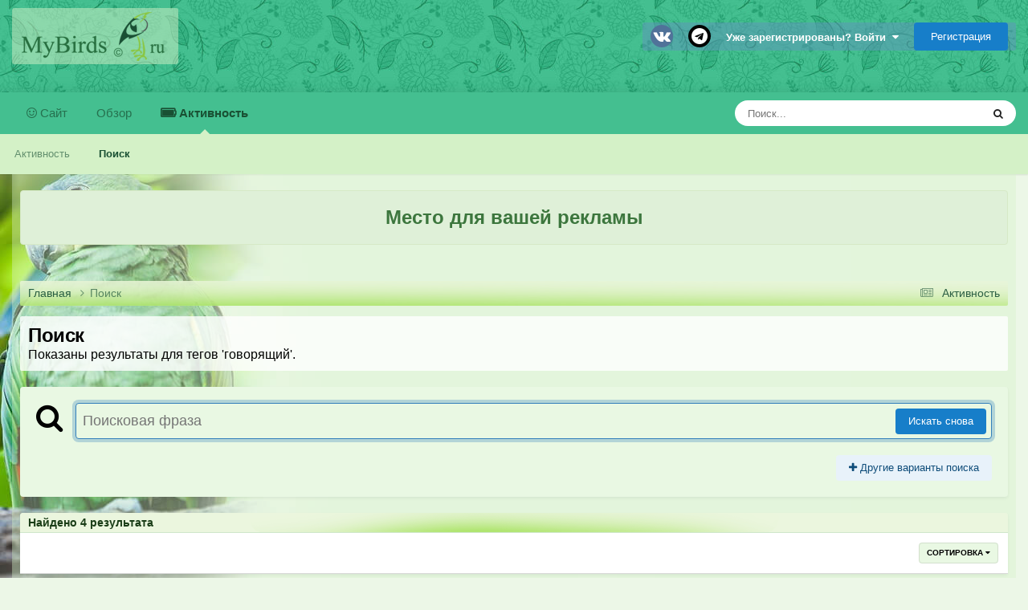

--- FILE ---
content_type: text/html;charset=UTF-8
request_url: https://www.mybirds.ru/forums/tags/%D0%B3%D0%BE%D0%B2%D0%BE%D1%80%D1%8F%D1%89%D0%B8%D0%B9/
body_size: 39652
content:
<!DOCTYPE html>
<html lang="ru-RU" dir="ltr">
	<head>
		<meta charset="utf-8">
        
		<title>Показаны результаты для тегов &#039;говорящий&#039;. - Форумы Mybirds.ru - все о птицах</title>
		
		
		
		

	<meta name="viewport" content="width=device-width, initial-scale=1">


	
	
		<meta property="og:image" content="https://www.mybirds.ru/forums/uploads/monthly_2020_03/forum.png.bc74845cafa42a05ff934fe8287218c9.png">
	


	<meta name="twitter:card" content="summary_large_image" />




	
		
			
				<meta name="robots" content="noindex">
			
		
	

	
		
			
				<meta property="og:site_name" content="Форумы Mybirds.ru - все о птицах">
			
		
	

	
		
			
				<meta property="og:locale" content="ru_RU">
			
		
	






<link rel="manifest" href="https://www.mybirds.ru/forums/manifest.webmanifest/">
<meta name="msapplication-config" content="https://www.mybirds.ru/forums/browserconfig.xml/">
<meta name="msapplication-starturl" content="/">
<meta name="application-name" content="Форумы Mybirds.ru - все о птицах">
<meta name="apple-mobile-web-app-title" content="Форумы Mybirds.ru - все о птицах">

	<meta name="theme-color" content="#44bf90">






	

	
		
			<link rel="icon" sizes="36x36" href="https://www.mybirds.ru/forums/uploads/monthly_2020_03/android-chrome-36x36.png?v=1755443499">
		
	

	
		
			<link rel="icon" sizes="48x48" href="https://www.mybirds.ru/forums/uploads/monthly_2020_03/android-chrome-48x48.png?v=1755443499">
		
	

	
		
			<link rel="icon" sizes="72x72" href="https://www.mybirds.ru/forums/uploads/monthly_2020_03/android-chrome-72x72.png?v=1755443499">
		
	

	
		
			<link rel="icon" sizes="96x96" href="https://www.mybirds.ru/forums/uploads/monthly_2020_03/android-chrome-96x96.png?v=1755443499">
		
	

	
		
			<link rel="icon" sizes="144x144" href="https://www.mybirds.ru/forums/uploads/monthly_2020_03/android-chrome-144x144.png?v=1755443499">
		
	

	
		
			<link rel="icon" sizes="192x192" href="https://www.mybirds.ru/forums/uploads/monthly_2020_03/android-chrome-192x192.png?v=1755443499">
		
	

	
		
			<link rel="icon" sizes="256x256" href="https://www.mybirds.ru/forums/uploads/monthly_2020_03/android-chrome-256x256.png?v=1755443499">
		
	

	
		
			<link rel="icon" sizes="384x384" href="https://www.mybirds.ru/forums/uploads/monthly_2020_03/android-chrome-384x384.png?v=1755443499">
		
	

	
		
			<link rel="icon" sizes="512x512" href="https://www.mybirds.ru/forums/uploads/monthly_2020_03/android-chrome-512x512.png?v=1755443499">
		
	

	
		
			<meta name="msapplication-square70x70logo" content="https://www.mybirds.ru/forums/uploads/monthly_2020_03/msapplication-square70x70logo.png?v=1755443499"/>
		
	

	
		
			<meta name="msapplication-TileImage" content="https://www.mybirds.ru/forums/uploads/monthly_2020_03/msapplication-TileImage.png?v=1755443499"/>
		
	

	
		
			<meta name="msapplication-square150x150logo" content="https://www.mybirds.ru/forums/uploads/monthly_2020_03/msapplication-square150x150logo.png?v=1755443499"/>
		
	

	
		
			<meta name="msapplication-wide310x150logo" content="https://www.mybirds.ru/forums/uploads/monthly_2020_03/msapplication-wide310x150logo.png?v=1755443499"/>
		
	

	
		
			<meta name="msapplication-square310x310logo" content="https://www.mybirds.ru/forums/uploads/monthly_2020_03/msapplication-square310x310logo.png?v=1755443499"/>
		
	

	
		
			
				<link rel="apple-touch-icon" href="https://www.mybirds.ru/forums/uploads/monthly_2020_03/apple-touch-icon-57x57.png?v=1755443499">
			
		
	

	
		
			
				<link rel="apple-touch-icon" sizes="60x60" href="https://www.mybirds.ru/forums/uploads/monthly_2020_03/apple-touch-icon-60x60.png?v=1755443499">
			
		
	

	
		
			
				<link rel="apple-touch-icon" sizes="72x72" href="https://www.mybirds.ru/forums/uploads/monthly_2020_03/apple-touch-icon-72x72.png?v=1755443499">
			
		
	

	
		
			
				<link rel="apple-touch-icon" sizes="76x76" href="https://www.mybirds.ru/forums/uploads/monthly_2020_03/apple-touch-icon-76x76.png?v=1755443499">
			
		
	

	
		
			
				<link rel="apple-touch-icon" sizes="114x114" href="https://www.mybirds.ru/forums/uploads/monthly_2020_03/apple-touch-icon-114x114.png?v=1755443499">
			
		
	

	
		
			
				<link rel="apple-touch-icon" sizes="120x120" href="https://www.mybirds.ru/forums/uploads/monthly_2020_03/apple-touch-icon-120x120.png?v=1755443499">
			
		
	

	
		
			
				<link rel="apple-touch-icon" sizes="144x144" href="https://www.mybirds.ru/forums/uploads/monthly_2020_03/apple-touch-icon-144x144.png?v=1755443499">
			
		
	

	
		
			
				<link rel="apple-touch-icon" sizes="152x152" href="https://www.mybirds.ru/forums/uploads/monthly_2020_03/apple-touch-icon-152x152.png?v=1755443499">
			
		
	

	
		
			
				<link rel="apple-touch-icon" sizes="180x180" href="https://www.mybirds.ru/forums/uploads/monthly_2020_03/apple-touch-icon-180x180.png?v=1755443499">
			
		
	





<link rel="preload" href="//www.mybirds.ru/forums/applications/core/interface/font/fontawesome-webfont.woff2?v=4.7.0" as="font" crossorigin="anonymous">
		




	<link rel='stylesheet' href='https://www.mybirds.ru/forums/uploads/css_built_3/341e4a57816af3ba440d891ca87450ff_framework.css?v=4e52a1ea3c1755446693' media='all'>

	<link rel='stylesheet' href='https://www.mybirds.ru/forums/uploads/css_built_3/05e81b71abe4f22d6eb8d1a929494829_responsive.css?v=4e52a1ea3c1755446693' media='all'>

	<link rel='stylesheet' href='https://www.mybirds.ru/forums/uploads/css_built_3/20446cf2d164adcc029377cb04d43d17_flags.css?v=4e52a1ea3c1755446693' media='all'>

	<link rel='stylesheet' href='https://www.mybirds.ru/forums/uploads/css_built_3/90eb5adf50a8c640f633d47fd7eb1778_core.css?v=4e52a1ea3c1755446693' media='all'>

	<link rel='stylesheet' href='https://www.mybirds.ru/forums/uploads/css_built_3/5a0da001ccc2200dc5625c3f3934497d_core_responsive.css?v=4e52a1ea3c1755446693' media='all'>

	<link rel='stylesheet' href='https://www.mybirds.ru/forums/uploads/css_built_3/f2ef08fd7eaff94a9763df0d2e2aaa1f_streams.css?v=4e52a1ea3c1755446693' media='all'>

	<link rel='stylesheet' href='https://www.mybirds.ru/forums/uploads/css_built_3/802f8406e60523fd5b2af0bb4d7ccf04_search.css?v=4e52a1ea3c1755446693' media='all'>

	<link rel='stylesheet' href='https://www.mybirds.ru/forums/uploads/css_built_3/ae8d39c59d6f1b4d32a059629f12aaf5_search_responsive.css?v=4e52a1ea3c1755446693' media='all'>

	<link rel='stylesheet' href='https://www.mybirds.ru/forums/uploads/css_built_3/8a32dcbf06236254181d222455063219_global.css?v=4e52a1ea3c1755446693' media='all'>





<link rel='stylesheet' href='https://www.mybirds.ru/forums/uploads/css_built_3/258adbb6e4f3e83cd3b355f84e3fa002_custom.css?v=4e52a1ea3c1755446693' media='all'>




		

	
	<script type='text/javascript'>
		var ipsDebug = false;		
	
		var CKEDITOR_BASEPATH = '//www.mybirds.ru/forums/applications/core/interface/ckeditor/ckeditor/';
	
		var ipsSettings = {
			
			
			cookie_path: "/forums/",
			
			cookie_prefix: "ips4_",
			
			
			cookie_ssl: true,
			
            essential_cookies: ["oauth_authorize","member_id","login_key","clearAutosave","lastSearch","device_key","IPSSessionFront","loggedIn","noCache","hasJS","cookie_consent","cookie_consent_optional","forumpass_*"],
			upload_imgURL: "https://www.mybirds.ru/forums/uploads/set_resources_3/0cb563f8144768654a2205065d13abd6_upload.png",
			message_imgURL: "https://www.mybirds.ru/forums/uploads/set_resources_3/0cb563f8144768654a2205065d13abd6_message.png",
			notification_imgURL: "https://www.mybirds.ru/forums/uploads/set_resources_3/0cb563f8144768654a2205065d13abd6_notification.png",
			baseURL: "//www.mybirds.ru/forums/",
			jsURL: "//www.mybirds.ru/forums/applications/core/interface/js/js.php",
			csrfKey: "17f60a69a12d38226ed05119f8f54b90",
			antiCache: "4e52a1ea3c1755446693",
			jsAntiCache: "4e52a1ea3c1759745222",
			disableNotificationSounds: true,
			useCompiledFiles: true,
			links_external: true,
			memberID: 0,
			lazyLoadEnabled: false,
			blankImg: "//www.mybirds.ru/forums/applications/core/interface/js/spacer.png",
			googleAnalyticsEnabled: false,
			matomoEnabled: false,
			viewProfiles: false,
			mapProvider: 'none',
			mapApiKey: '',
			pushPublicKey: "BPKWugPkwzI0lCogoiZ6Pj4ib1mBQGBjsJ7U8Ha63jiU_mgHuWoOQ9Obj2WnQdXp92FrAbT_QNEUAAb6iVd53uA",
			relativeDates: true
		};
		
		
		
		
			ipsSettings['maxImageDimensions'] = {
				width: 1000,
				height: 750
			};
		
		
	</script>





<script type='text/javascript' src='https://www.mybirds.ru/forums/uploads/javascript_global/root_library.js?v=4e52a1ea3c1759745222' data-ips></script>


<script type='text/javascript' src='https://www.mybirds.ru/forums/uploads/javascript_global/root_js_lang_2.js?v=4e52a1ea3c1759745222' data-ips></script>


<script type='text/javascript' src='https://www.mybirds.ru/forums/uploads/javascript_global/root_framework.js?v=4e52a1ea3c1759745222' data-ips></script>


<script type='text/javascript' src='https://www.mybirds.ru/forums/uploads/javascript_core/global_global_core.js?v=4e52a1ea3c1759745222' data-ips></script>


<script type='text/javascript' src='https://www.mybirds.ru/forums/uploads/javascript_core/plugins_plugins.js?v=4e52a1ea3c1759745222' data-ips></script>


<script type='text/javascript' src='https://www.mybirds.ru/forums/uploads/javascript_global/root_front.js?v=4e52a1ea3c1759745222' data-ips></script>


<script type='text/javascript' src='https://www.mybirds.ru/forums/uploads/javascript_core/front_front_core.js?v=4e52a1ea3c1759745222' data-ips></script>


<script type='text/javascript' src='https://www.mybirds.ru/forums/uploads/javascript_core/front_front_search.js?v=4e52a1ea3c1759745222' data-ips></script>


<script type='text/javascript' src='https://www.mybirds.ru/forums/uploads/javascript_core/front_app.js?v=4e52a1ea3c1759745222' data-ips></script>


<script type='text/javascript' src='https://www.mybirds.ru/forums/uploads/javascript_global/root_map.js?v=4e52a1ea3c1759745222' data-ips></script>



	<script type='text/javascript'>
		
			ips.setSetting( 'date_format', jQuery.parseJSON('"mm\/dd\/yy"') );
		
			ips.setSetting( 'date_first_day', jQuery.parseJSON('0') );
		
			ips.setSetting( 'ipb_url_filter_option', jQuery.parseJSON('"white"') );
		
			ips.setSetting( 'url_filter_any_action', jQuery.parseJSON('"allow"') );
		
			ips.setSetting( 'bypass_profanity', jQuery.parseJSON('0') );
		
			ips.setSetting( 'emoji_style', jQuery.parseJSON('"native"') );
		
			ips.setSetting( 'emoji_shortcodes', jQuery.parseJSON('true') );
		
			ips.setSetting( 'emoji_ascii', jQuery.parseJSON('true') );
		
			ips.setSetting( 'emoji_cache', jQuery.parseJSON('1686289611') );
		
			ips.setSetting( 'image_jpg_quality', jQuery.parseJSON('85') );
		
			ips.setSetting( 'cloud2', jQuery.parseJSON('false') );
		
			ips.setSetting( 'minimizeQuote_size', jQuery.parseJSON('5') );
		
			ips.setSetting( 'minimizeQuote_showFirstAppear', jQuery.parseJSON('0') );
		
			ips.setSetting( 'isAnonymous', jQuery.parseJSON('false') );
		
		
        
    </script>



<script type='application/ld+json'>
{
    "@context": "http://www.schema.org",
    "publisher": "https://www.mybirds.ru/forums/#organization",
    "@type": "WebSite",
    "@id": "https://www.mybirds.ru/forums/#website",
    "mainEntityOfPage": "https://www.mybirds.ru/forums/",
    "name": "\u0424\u043e\u0440\u0443\u043c\u044b Mybirds.ru - \u0432\u0441\u0435 \u043e \u043f\u0442\u0438\u0446\u0430\u0445",
    "url": "https://www.mybirds.ru/forums/",
    "potentialAction": {
        "type": "SearchAction",
        "query-input": "required name=query",
        "target": "https://www.mybirds.ru/forums/search/?q={query}"
    },
    "inLanguage": [
        {
            "@type": "Language",
            "name": "\u0420\u0443\u0441\u0441\u043a\u0438\u0439 (RU)",
            "alternateName": "ru-RU"
        }
    ]
}	
</script>

<script type='application/ld+json'>
{
    "@context": "http://www.schema.org",
    "@type": "Organization",
    "@id": "https://www.mybirds.ru/forums/#organization",
    "mainEntityOfPage": "https://www.mybirds.ru/forums/",
    "name": "\u0424\u043e\u0440\u0443\u043c\u044b Mybirds.ru - \u0432\u0441\u0435 \u043e \u043f\u0442\u0438\u0446\u0430\u0445",
    "url": "https://www.mybirds.ru/forums/",
    "logo": {
        "@type": "ImageObject",
        "@id": "https://www.mybirds.ru/forums/#logo",
        "url": "https://www.mybirds.ru/forums/uploads/monthly_2017_12/logo_st.png.76e191e7b4dea5660fe15a3eec2b538b.png"
    },
    "sameAs": [
        "https://vk.com/mybirds_ru",
        "https://t.me/mybirds_ru"
    ]
}	
</script>

<script type='application/ld+json'>
{
    "@context": "http://schema.org",
    "@type": "BreadcrumbList",
    "itemListElement": [
        {
            "@type": "ListItem",
            "position": 1,
            "item": {
                "name": "Поиск",
                "@id": "https://www.mybirds.ru/forums/search/"
            }
        }
    ]
}	
</script>



<script type='text/javascript'>
    (() => {
        let gqlKeys = [];
        for (let [k, v] of Object.entries(gqlKeys)) {
            ips.setGraphQlData(k, v);
        }
    })();
</script>
		

	
	<link rel='shortcut icon' href='https://www.mybirds.ru/forums/uploads/monthly_2017_12/favicon.ico.23d1569aa42735482798d8e6a5ae6d90.ico' type="image/x-icon">

      <script>window.yaContextCb = window.yaContextCb || []</script>
      <script src="https://yandex.ru/ads/system/context.js" async></script>   
	</head>
	<body class="ipsApp ipsApp_front ipsJS_none ipsClearfix" data-controller="core.front.core.app,plugins.minimizequote"  data-message=""  data-pageapp="core" data-pagelocation="front" data-pagemodule="search" data-pagecontroller="search"   >
		
        

        
		<a href="#ipsLayout_mainArea" class="ipsHide" title="Перейти к основному содержанию на этой странице" accesskey="m">Перейти к содержанию</a>
		





		<div id="ipsLayout_header" class="ipsClearfix">
			<header>
				<div class="ipsLayout_container">
					


<a href='https://www.mybirds.ru/forums/' id='elLogo' accesskey='1'><img src="https://www.mybirds.ru/forums/uploads/monthly_2017_12/logo_st.png.76e191e7b4dea5660fe15a3eec2b538b.png" alt='Форумы Mybirds.ru - все о птицах'></a>

					
						

	<ul id='elUserNav' class='ipsList_inline cSignedOut ipsResponsive_showDesktop'>
		

	
		<li class='cUserNav_icon'>
			<a href='https://vk.com/mybirds_ru' target='_blank' class='cShareLink cShareLink_vk' rel='noopener noreferrer'><i class='fa fa-vk'></i></a>
        </li>
	
		<li class='cUserNav_icon'>
			<a href='https://t.me/mybirds_ru' target='_blank' class='cShareLink cShareLink_facebook' rel='noopener noreferrer'><i class='fa fa-facebook'></i></a>
        </li>
	

        
		
        
        
            
            <li id='elSignInLink'>
                <a href='https://www.mybirds.ru/forums/login/' data-ipsMenu-closeOnClick="false" data-ipsMenu id='elUserSignIn'>
                    Уже зарегистрированы? Войти &nbsp;<i class='fa fa-caret-down'></i>
                </a>
                
<div id='elUserSignIn_menu' class='ipsMenu ipsMenu_auto ipsHide'>
	<form accept-charset='utf-8' method='post' action='https://www.mybirds.ru/forums/login/'>
		<input type="hidden" name="csrfKey" value="17f60a69a12d38226ed05119f8f54b90">
		<input type="hidden" name="ref" value="aHR0cHM6Ly93d3cubXliaXJkcy5ydS9mb3J1bXMvdGFncy8lRDAlQjMlRDAlQkUlRDAlQjIlRDAlQkUlRDElODAlRDElOEYlRDElODklRDAlQjglRDAlQjkv">
		<div data-role="loginForm">
			
			
			
				
<div class="ipsPad ipsForm ipsForm_vertical">
	<h4 class="ipsType_sectionHead">Войти</h4>
	<br><br>
	<ul class='ipsList_reset'>
		<li class="ipsFieldRow ipsFieldRow_noLabel ipsFieldRow_fullWidth">
			
			
				<input type="text" placeholder="Отображаемое имя или email адрес" name="auth" autocomplete="email">
			
		</li>
		<li class="ipsFieldRow ipsFieldRow_noLabel ipsFieldRow_fullWidth">
			<input type="password" placeholder="Пароль" name="password" autocomplete="current-password">
		</li>
		<li class="ipsFieldRow ipsFieldRow_checkbox ipsClearfix">
			<span class="ipsCustomInput">
				<input type="checkbox" name="remember_me" id="remember_me_checkbox" value="1" checked aria-checked="true">
				<span></span>
			</span>
			<div class="ipsFieldRow_content">
				<label class="ipsFieldRow_label" for="remember_me_checkbox">Запомнить</label>
				<span class="ipsFieldRow_desc">Не рекомендуется для компьютеров с общим доступом</span>
			</div>
		</li>
		<li class="ipsFieldRow ipsFieldRow_fullWidth">
			<button type="submit" name="_processLogin" value="usernamepassword" class="ipsButton ipsButton_primary ipsButton_small" id="elSignIn_submit">Войти</button>
			
				<p class="ipsType_right ipsType_small">
					
						<a href='https://www.mybirds.ru/forums/lostpassword/' data-ipsDialog data-ipsDialog-title='Забыли пароль?'>
					
					Забыли пароль?</a>
				</p>
			
		</li>
	</ul>
</div>
			
		</div>
	</form>
</div>
            </li>
            
        
		
			<li>
				
					<a href='https://www.mybirds.ru/forums/register/' data-ipsDialog data-ipsDialog-size='narrow' data-ipsDialog-title='Регистрация' id='elRegisterButton' class='ipsButton ipsButton_normal ipsButton_primary'>Регистрация</a>
				
			</li>
		
	</ul>

						
<ul class='ipsMobileHamburger ipsList_reset ipsResponsive_hideDesktop'>
	<li data-ipsDrawer data-ipsDrawer-drawerElem='#elMobileDrawer'>
		<a href='#' >
			
			
				
			
			
			
			<i class='fa fa-navicon'></i>
		</a>
	</li>
</ul>
					
				</div>
			</header>
			

	<nav data-controller='core.front.core.navBar' class=' ipsResponsive_showDesktop'>
		<div class='ipsNavBar_primary ipsLayout_container '>
			<ul data-role="primaryNavBar" class='ipsClearfix'>
				


	
		
		
		<li  id='elNavSecondary_23' data-role="navBarItem" data-navApp="core" data-navExt="CustomItem">
			
			
				<a href="https://www.mybirds.ru" target='_blank' rel="noopener" data-navItem-id="23" >
					Сайт<span class='ipsNavBar_active__identifier'></span>
				</a>
			
			
		</li>
	
	

	
		
		
		<li  id='elNavSecondary_1' data-role="navBarItem" data-navApp="core" data-navExt="CustomItem">
			
			
				<a href="https://www.mybirds.ru/forums/"  data-navItem-id="1" >
					Обзор<span class='ipsNavBar_active__identifier'></span>
				</a>
			
			
				<ul class='ipsNavBar_secondary ipsHide' data-role='secondaryNavBar'>
					


	
	

	
		
		
		<li  id='elNavSecondary_10' data-role="navBarItem" data-navApp="forums" data-navExt="Forums">
			
			
				<a href="https://www.mybirds.ru/forums/"  data-navItem-id="10" >
					Форумы<span class='ipsNavBar_active__identifier'></span>
				</a>
			
			
		</li>
	
	

	
		
		
		<li  id='elNavSecondary_11' data-role="navBarItem" data-navApp="calendar" data-navExt="Calendar">
			
			
				<a href="https://www.mybirds.ru/forums/events/"  data-navItem-id="11" >
					События<span class='ipsNavBar_active__identifier'></span>
				</a>
			
			
		</li>
	
	

	
		
		
		<li  id='elNavSecondary_12' data-role="navBarItem" data-navApp="gallery" data-navExt="Gallery">
			
			
				<a href="https://www.mybirds.ru/forums/gallery/"  data-navItem-id="12" >
					Галерея<span class='ipsNavBar_active__identifier'></span>
				</a>
			
			
		</li>
	
	

	
		
		
		<li  id='elNavSecondary_13' data-role="navBarItem" data-navApp="blog" data-navExt="Blogs">
			
			
				<a href="https://www.mybirds.ru/forums/blogs/"  data-navItem-id="13" >
					Блоги<span class='ipsNavBar_active__identifier'></span>
				</a>
			
			
		</li>
	
	

	
		
		
		<li  id='elNavSecondary_15' data-role="navBarItem" data-navApp="core" data-navExt="Guidelines">
			
			
				<a href="https://www.mybirds.ru/forums/guidelines/"  data-navItem-id="15" >
					Правила<span class='ipsNavBar_active__identifier'></span>
				</a>
			
			
		</li>
	
	

	
		
		
		<li  id='elNavSecondary_16' data-role="navBarItem" data-navApp="core" data-navExt="StaffDirectory">
			
			
				<a href="https://www.mybirds.ru/forums/staff/"  data-navItem-id="16" >
					Модераторы<span class='ipsNavBar_active__identifier'></span>
				</a>
			
			
		</li>
	
	

	
		
		
		<li  id='elNavSecondary_17' data-role="navBarItem" data-navApp="core" data-navExt="OnlineUsers">
			
			
				<a href="https://www.mybirds.ru/forums/online/"  data-navItem-id="17" >
					Пользователи онлайн<span class='ipsNavBar_active__identifier'></span>
				</a>
			
			
		</li>
	
	

	
	

					<li class='ipsHide' id='elNavigationMore_1' data-role='navMore'>
						<a href='#' data-ipsMenu data-ipsMenu-appendTo='#elNavigationMore_1' id='elNavigationMore_1_dropdown'>Больше <i class='fa fa-caret-down'></i></a>
						<ul class='ipsHide ipsMenu ipsMenu_auto' id='elNavigationMore_1_dropdown_menu' data-role='moreDropdown'></ul>
					</li>
				</ul>
			
		</li>
	
	

	
	

	
		
		
			
		
		<li class='ipsNavBar_active' data-active id='elNavSecondary_2' data-role="navBarItem" data-navApp="core" data-navExt="CustomItem">
			
			
				<a href="https://www.mybirds.ru/forums/discover/"  data-navItem-id="2" data-navDefault>
					Активность<span class='ipsNavBar_active__identifier'></span>
				</a>
			
			
				<ul class='ipsNavBar_secondary ' data-role='secondaryNavBar'>
					


	
		
		
		<li  id='elNavSecondary_4' data-role="navBarItem" data-navApp="core" data-navExt="AllActivity">
			
			
				<a href="https://www.mybirds.ru/forums/discover/"  data-navItem-id="4" >
					Активность<span class='ipsNavBar_active__identifier'></span>
				</a>
			
			
		</li>
	
	

	
	

	
	

	
	

	
		
		
			
		
		<li class='ipsNavBar_active' data-active id='elNavSecondary_8' data-role="navBarItem" data-navApp="core" data-navExt="Search">
			
			
				<a href="https://www.mybirds.ru/forums/search/"  data-navItem-id="8" data-navDefault>
					Поиск<span class='ipsNavBar_active__identifier'></span>
				</a>
			
			
		</li>
	
	

	
	

					<li class='ipsHide' id='elNavigationMore_2' data-role='navMore'>
						<a href='#' data-ipsMenu data-ipsMenu-appendTo='#elNavigationMore_2' id='elNavigationMore_2_dropdown'>Больше <i class='fa fa-caret-down'></i></a>
						<ul class='ipsHide ipsMenu ipsMenu_auto' id='elNavigationMore_2_dropdown_menu' data-role='moreDropdown'></ul>
					</li>
				</ul>
			
		</li>
	
	

				<li class='ipsHide' id='elNavigationMore' data-role='navMore'>
					<a href='#' data-ipsMenu data-ipsMenu-appendTo='#elNavigationMore' id='elNavigationMore_dropdown'>Больше</a>
					<ul class='ipsNavBar_secondary ipsHide' data-role='secondaryNavBar'>
						<li class='ipsHide' id='elNavigationMore_more' data-role='navMore'>
							<a href='#' data-ipsMenu data-ipsMenu-appendTo='#elNavigationMore_more' id='elNavigationMore_more_dropdown'>Больше <i class='fa fa-caret-down'></i></a>
							<ul class='ipsHide ipsMenu ipsMenu_auto' id='elNavigationMore_more_dropdown_menu' data-role='moreDropdown'></ul>
						</li>
					</ul>
				</li>
			</ul>
			

	<div id="elSearchWrapper">
		<div id='elSearch' data-controller="core.front.core.quickSearch">
			<form accept-charset='utf-8' action='//www.mybirds.ru/forums/search/?do=quicksearch' method='post'>
                <input type='search' id='elSearchField' placeholder='Поиск...' name='q' autocomplete='off' aria-label='Поиск'>
                <details class='cSearchFilter'>
                    <summary class='cSearchFilter__text'></summary>
                    <ul class='cSearchFilter__menu'>
                        
                        <li><label><input type="radio" name="type" value="all"  checked><span class='cSearchFilter__menuText'>Везде</span></label></li>
                        
                        
                            <li><label><input type="radio" name="type" value="forums_topic"><span class='cSearchFilter__menuText'>Темы</span></label></li>
                        
                            <li><label><input type="radio" name="type" value="calendar_event"><span class='cSearchFilter__menuText'>События</span></label></li>
                        
                            <li><label><input type="radio" name="type" value="gallery_image"><span class='cSearchFilter__menuText'>Изображения</span></label></li>
                        
                            <li><label><input type="radio" name="type" value="gallery_album_item"><span class='cSearchFilter__menuText'>Альбомы</span></label></li>
                        
                            <li><label><input type="radio" name="type" value="blog_entry"><span class='cSearchFilter__menuText'>Записи блога</span></label></li>
                        
                            <li><label><input type="radio" name="type" value="cms_pages_pageitem"><span class='cSearchFilter__menuText'>Страницы</span></label></li>
                        
                    </ul>
                </details>
				<button class='cSearchSubmit' type="submit" aria-label='Поиск'><i class="fa fa-search"></i></button>
			</form>
		</div>
	</div>

		</div>
	</nav>

			
<ul id='elMobileNav' class='ipsResponsive_hideDesktop' data-controller='core.front.core.mobileNav'>
	
		
			<li id='elMobileBreadcrumb'>
				<a href='https://www.mybirds.ru/forums/'>
					<span>Главная</span>
				</a>
			</li>
		
	
	
	
	<li >
		<a data-action="defaultStream" href='https://www.mybirds.ru/forums/discover/'><i class="fa fa-newspaper-o" aria-hidden="true"></i></a>
	</li>

	

	
		<li class='ipsJS_show'>
			<a href='https://www.mybirds.ru/forums/search/'><i class='fa fa-search'></i></a>
		</li>
	
</ul>
		</div>
		<main id="ipsLayout_body" class="ipsLayout_container">
			<div id="ipsLayout_contentArea">
              <div style="margin: 10px 0px; padding: 15px; border: 1px solid rgb(214, 233, 198); border-radius: 4px; color: rgb(60, 118, 61); background-color: rgb(223, 240, 216); text-align: center;">
	<span style="font-size:24px;"><strong>Место для вашей рекламы</strong></span>
</div>

<p style="text-align: center;">
	 
</p>

             <!--
            <center>
           <div id="adfox_173339036558588005"></div>
<script>
    window.yaContextCb.push(()=>{
        Ya.adfoxCode.create({
            ownerId: 302312,
            containerId: 'adfox_173339036558588005',
            params: {
                p1: 'czdpb',
                p2: 'p',
                pfc: 'hazar',
                pfb: 'bdjsnn'
            }
        })
    })
</script>
      </center>-->
              

              
              
              
               
				<div id="ipsLayout_contentWrapper">
					
<nav class='ipsBreadcrumb ipsBreadcrumb_top ipsFaded_withHover'>
	

	<ul class='ipsList_inline ipsPos_right'>
		
		<li >
			<a data-action="defaultStream" class='ipsType_light '  href='https://www.mybirds.ru/forums/discover/'><i class="fa fa-newspaper-o" aria-hidden="true"></i> <span>Активность</span></a>
		</li>
		
	</ul>

	<ul data-role="breadcrumbList">
		<li>
			<a title="Главная" href='https://www.mybirds.ru/forums/'>
				<span>Главная <i class='fa fa-angle-right'></i></span>
			</a>
		</li>
		
		
			<li>
				
					<a href='https://www.mybirds.ru/forums/search/'>
						<span>Поиск </span>
					</a>
				
			</li>
		
	</ul>
</nav>
					
					<div id="ipsLayout_mainArea">
						<a id="elContent"></a>
						
                      
                      
						
						
						

	




						

<div data-controller='core.front.search.main' data-baseURL='https://www.mybirds.ru/forums/search/'>
	<div class='ipsResponsive_hidePhone ipsPageHeader'>
		<h1 class='ipsType_pageTitle'>Поиск</h1>
		<p class='ipsType_reset ipsType_large ' data-role='searchBlurb'>Показаны результаты для тегов &#039;говорящий&#039;.</p>
	</div>
	
	

	<div class='ipsBox ipsPadding ipsResponsive_pull ipsMargin_top' data-controller='core.front.search.filters' id='elSearchFilters'>
		


<form accept-charset='utf-8' class="ipsForm ipsForm_vertical" method='post' action='https://www.mybirds.ru/forums/tags/%D0%B3%D0%BE%D0%B2%D0%BE%D1%80%D1%8F%D1%89%D0%B8%D0%B9/' data-ipsForm id='elSearchFilters_content'>
	<input type="hidden" name="form_submitted" value="1">
	
		<input type="hidden" name="csrfKey" value="17f60a69a12d38226ed05119f8f54b90">
	
		<input type="hidden" name="sortby" value="relevancy">
	

	

	<div class='ipsFlex ipsFlex-ai:start ipsGap cSearchMainBar'>
		<button type='submit' class='ipsFlex-flex:00 cSearchPretendButton' tabindex='-1'><i class='fa fa-search ipsType_huge'></i></button>
		<div class='ipsFlex-flex:11'>
			<div class='cSearchWrapper'>
				<input type='text' id='elMainSearchInput' name='q' value='' placeholder='Поисковая фраза' autofocus class='ipsField_primary ipsField_fullWidth'>
				<div class='cSearchWrapper__button'>
					<button type='submit' id='elSearchSubmit' class='ipsButton ipsButton_primary ipsButton_verySmall ipsPos_right ipsResponsive_hidePhone ' data-action='searchAgain'>Искать снова</button>
				</div>
			</div>
			<div class='ipsFlex ipsFlex-ai:center ipsFlex-fw:wrap'>
				<div class='ipsFlex-flex:11 ipsType_brandedLinks'>
					<div class='ipsMargin_top' data-role="hints">
					

			
				</div>
				</div>
				<div>
					<p class='ipsType_reset ipsMargin_top ' data-action='showFilters'>
						<a href='#' class='ipsButton ipsButton_light ipsButton_verySmall'><i class='fa fa-plus'></i> Другие варианты поиска</a>
					</p>
				</div>
			</div>
		</div>
	</div>

	<div data-role='searchFilters' class='ipsSpacer_top ipsBox ipsBox--child ipsHide'>
		
		<section id='elTabs_search_content' class='ipsTabs_panels'>
			<div id='ipsTabs_elTabs_search_elTab_searchContent_panel' class='ipsTabs_panel' data-tabType='content'>
				<div class='ipsPad_double'>
					<div class=''>		
						<ul class='ipsList_reset'>
							
								
									<li class='ipsSpacer_half  ipsFieldRow_fullWidth' data-role='searchTags'>
										<h3 class="ipsType_reset ipsType_large cStreamForm_title ipsSpacer_bottom ipsSpacer_half">Поиск по тегам</h3>
										


	





	
		


<div>

<textarea
	name="tags"
	id='elInput_tags'
	class=""
	
	
	
	
	data-ipsAutocomplete
	
	data-ipsAutocomplete-forceLower
	data-ipsAutocomplete-lang='ac_optional'
	
	
	
	
	
	
	
	
	
	data-ipsAutocomplete-minimized
>говорящий</textarea>




</div>









										<span class='ipsType_light ipsType_small'>Введите теги через запятую.</span>
									</li>
								
								
									<li class='ipsSpacer_top ipsSpacer_half ipsHide' data-role='searchTermsOrTags'>
										<ul class='ipsFieldRow_content ipsList_reset'>
											<li class='ipsFieldRow_inlineCheckbox'>
												<span class='ipsCustomInput'>
													<input type='radio' name="eitherTermsOrTags" value="or" id='elRadio_eitherTermsOrTags_or' checked>
													<span></span>
												</span> <label for='elRadio_eitherTermsOrTags_or'>Соответствующая фраза <strong>ИЛИ</strong> теги</label>
											</li>
											<li class='ipsFieldRow_inlineCheckbox'>
												<span class='ipsCustomInput'>
													<input type='radio' name="eitherTermsOrTags" value="and" id='elRadio_eitherTermsOrTags_and' >
													<span></span>
												</span> <label for='elRadio_eitherTermsOrTags_and'>Соответствующая фраза <strong>И</strong> теги</label>
											</li>
										</ul>
									</li>
								
							
							
								<li class='ipsSpacer_top ipsHide ipsFieldRow_fullWidth' data-role='searchAuthors'>
									<h3 class="ipsType_reset ipsType_large cStreamForm_title ipsSpacer_bottom ipsSpacer_half">Поиск по автору</h3>
									


	






<div>

<textarea
	name="author"
	id='elInput_author'
	class=""
	
	
	
	
	data-ipsAutocomplete
	
	
	data-ipsAutocomplete-lang='mem_optional'
	data-ipsAutocomplete-maxItems='1'
	
		data-ipsAutocomplete-unique
	
	
		data-ipsAutocomplete-dataSource="https://www.mybirds.ru/forums/index.php?app=core&amp;module=system&amp;controller=ajax&amp;do=findMember"
		data-ipsAutocomplete-queryParam='input'
	
	
		data-ipsAutocomplete-resultItemTemplate="core.autocomplete.memberItem"
	
	
	
	data-ipsAutocomplete-minAjaxLength='3'
	data-ipsAutocomplete-disallowedCharacters='[]'
	data-ipsAutocomplete-commaTrigger='false'
	
></textarea>




</div>









								</li>
							
						</ul>
						
							<ul class="ipsList_inline ipsType_normal ipsJS_show">
								
								
									<li><a href="#" data-action="searchByAuthors" data-opens='searchAuthors'><i class="fa fa-plus"></i> Поиск по автору</a></li>
								
							</ul>
						
					</div>

					<div class='ipsGrid ipsGrid_collapsePhone ipsSpacer_top ipsSpacer_double'>
						
							
							<div class='ipsGrid_span3'>
								<h3 class="ipsType_reset ipsType_large cStreamForm_title ipsSpacer_bottom ipsSpacer_half">Тип контента</h3>
								<ul class="ipsSideMenu_list ipsSideMenu_withRadios ipsSideMenu_small ipsType_normal" data-role='searchApp' data-ipsSideMenu data-ipsSideMenu-type="radio" data-ipsSideMenu-responsive="false">
									
										
										<li>
											<span id='elSearchToggle_' class='ipsSideMenu_item ipsSideMenu_itemActive' data-ipsMenuValue=''>
												<input type="radio" name="type" value="" checked id="elRadio_type_" data-control="toggle" data-toggles="club" data-toggle-visibleCheck='#elSearchToggle_'>
												<label for='elRadio_type_' id='elField_type__label' data-role='searchAppTitle'>Везде</label>
											</span>
										</li>
									
										
										<li>
											<span id='elSearchToggle_forums_topic' class='ipsSideMenu_item ' data-ipsMenuValue='forums_topic'>
												<input type="radio" name="type" value="forums_topic"  id="elRadio_type_forums_topic" data-control="toggle" data-toggles="forums_topic_node,search_min_views,search_min_replies" data-toggle-visibleCheck='#elSearchToggle_forums_topic'>
												<label for='elRadio_type_forums_topic' id='elField_type_forums_topic_label' data-role='searchAppTitle'>Темы</label>
											</span>
										</li>
									
										
										<li>
											<span id='elSearchToggle_calendar_event' class='ipsSideMenu_item ' data-ipsMenuValue='calendar_event'>
												<input type="radio" name="type" value="calendar_event"  id="elRadio_type_calendar_event" data-control="toggle" data-toggles="calendar_event_node,search_min_views,search_min_comments,search_min_reviews" data-toggle-visibleCheck='#elSearchToggle_calendar_event'>
												<label for='elRadio_type_calendar_event' id='elField_type_calendar_event_label' data-role='searchAppTitle'>События</label>
											</span>
										</li>
									
										
										<li>
											<span id='elSearchToggle_gallery_image' class='ipsSideMenu_item ' data-ipsMenuValue='gallery_image'>
												<input type="radio" name="type" value="gallery_image"  id="elRadio_type_gallery_image" data-control="toggle" data-toggles="gallery_image_node,search_min_views,search_min_comments,search_min_reviews" data-toggle-visibleCheck='#elSearchToggle_gallery_image'>
												<label for='elRadio_type_gallery_image' id='elField_type_gallery_image_label' data-role='searchAppTitle'>Изображения</label>
											</span>
										</li>
									
										
										<li>
											<span id='elSearchToggle_gallery_album_item' class='ipsSideMenu_item ' data-ipsMenuValue='gallery_album_item'>
												<input type="radio" name="type" value="gallery_album_item"  id="elRadio_type_gallery_album_item" data-control="toggle" data-toggles="gallery_album_item_node,search_min_views,search_min_comments,search_min_reviews" data-toggle-visibleCheck='#elSearchToggle_gallery_album_item'>
												<label for='elRadio_type_gallery_album_item' id='elField_type_gallery_album_item_label' data-role='searchAppTitle'>Альбомы</label>
											</span>
										</li>
									
										
										<li>
											<span id='elSearchToggle_blog_entry' class='ipsSideMenu_item ' data-ipsMenuValue='blog_entry'>
												<input type="radio" name="type" value="blog_entry"  id="elRadio_type_blog_entry" data-control="toggle" data-toggles="blog_entry_node,search_min_views,search_min_comments" data-toggle-visibleCheck='#elSearchToggle_blog_entry'>
												<label for='elRadio_type_blog_entry' id='elField_type_blog_entry_label' data-role='searchAppTitle'>Записи блога</label>
											</span>
										</li>
									
										
										<li>
											<span id='elSearchToggle_cms_pages_pageitem' class='ipsSideMenu_item ' data-ipsMenuValue='cms_pages_pageitem'>
												<input type="radio" name="type" value="cms_pages_pageitem"  id="elRadio_type_cms_pages_pageitem" data-control="toggle" data-toggles="cms_pages_pageitem_node,search_min_views" data-toggle-visibleCheck='#elSearchToggle_cms_pages_pageitem'>
												<label for='elRadio_type_cms_pages_pageitem' id='elField_type_cms_pages_pageitem_label' data-role='searchAppTitle'>Страницы</label>
											</span>
										</li>
									
								</ul>
								
								
									<br>
									
										<div id="forums_topic_node">
											<h3 class="ipsType_reset ipsType_large cStreamForm_title ipsSpacer_bottom ipsSpacer_half">Форумы</h3>
											
<div class='ipsSelectTree ipsJS_show' data-name='forums_topic_node' data-ipsSelectTree data-ipsSelectTree-url="https://www.mybirds.ru/forums/tags/%D0%B3%D0%BE%D0%B2%D0%BE%D1%80%D1%8F%D1%89%D0%B8%D0%B9/?_nodeSelectName=forums_topic_node" data-ipsSelectTree-multiple data-ipsSelectTree-selected='[]'>
	<input type="hidden" name="forums_topic_node" value="" data-role="nodeValue">
	<div class='ipsSelectTree_value ipsSelectTree_placeholder'></div>
	<span class='ipsSelectTree_expand'><i class='fa fa-chevron-down'></i></span>
	<div class='ipsSelectTree_nodes ipsHide'>
		<div data-role='nodeList' class='ipsScrollbar'>
			
				

	<ul class='ipsList_reset'>
		
			
				<li>
					
						
							<div class='ipsSelectTree_item ipsSelectTree_itemDisabled ipsSelectTree_withChildren ipsSelectTree_itemOpen' data-id="152" data-breadcrumb='[]' data-childrenloaded="true">
								
									<a href='#' data-action="getChildren" class='ipsSelectTree_toggle'></a>
								
								<span data-role="nodeTitle">
									
										Первый раз на форуме - пиши сюда
									
								</span>
							</div>
							
								<div data-role="childWrapper">
									

	<ul class='ipsList_reset'>
		
			
				<li>
					
						<div data-action="nodeSelect" class='ipsSelectTree_item  ' data-id="153" data-breadcrumb='[&quot;\u041f\u0435\u0440\u0432\u044b\u0439 \u0440\u0430\u0437 \u043d\u0430 \u0444\u043e\u0440\u0443\u043c\u0435 - \u043f\u0438\u0448\u0438 \u0441\u044e\u0434\u0430&quot;]'  >
							
							<span data-role="nodeTitle">
								
									Общий раздел для новичков
								
							</span>
						</div>
						
					
				</li>
			
		
		
	</ul>

								</div>
							
						
					
				</li>
			
		
			
				<li>
					
						
							<div class='ipsSelectTree_item ipsSelectTree_itemDisabled ipsSelectTree_withChildren ipsSelectTree_itemOpen' data-id="54" data-breadcrumb='[]' data-childrenloaded="true">
								
									<a href='#' data-action="getChildren" class='ipsSelectTree_toggle'></a>
								
								<span data-role="nodeTitle">
									
										Ветеринарная медицина
									
								</span>
							</div>
							
								<div data-role="childWrapper">
									

	<ul class='ipsList_reset'>
		
			
				<li>
					
						
							<div class='ipsSelectTree_item ipsSelectTree_itemDisabled ipsSelectTree_withChildren ' data-id="2" data-breadcrumb='[&quot;\u0412\u0435\u0442\u0435\u0440\u0438\u043d\u0430\u0440\u043d\u0430\u044f \u043c\u0435\u0434\u0438\u0446\u0438\u043d\u0430&quot;]' >
								
									<a href='#' data-action="getChildren" class='ipsSelectTree_toggle'></a>
								
								<span data-role="nodeTitle">
									
										Болезни и лечение птиц
									
								</span>
							</div>
							
						
					
				</li>
			
		
			
				<li>
					
						
							<div class='ipsSelectTree_item ipsSelectTree_itemDisabled ipsSelectTree_withChildren ' data-id="106" data-breadcrumb='[&quot;\u0412\u0435\u0442\u0435\u0440\u0438\u043d\u0430\u0440\u043d\u0430\u044f \u043c\u0435\u0434\u0438\u0446\u0438\u043d\u0430&quot;]' >
								
									<a href='#' data-action="getChildren" class='ipsSelectTree_toggle'></a>
								
								<span data-role="nodeTitle">
									
										Самоощипывание и проблемы с оперением
									
								</span>
							</div>
							
						
					
				</li>
			
		
			
				<li>
					
						<div data-action="nodeSelect" class='ipsSelectTree_item  ' data-id="122" data-breadcrumb='[&quot;\u0412\u0435\u0442\u0435\u0440\u0438\u043d\u0430\u0440\u043d\u0430\u044f \u043c\u0435\u0434\u0438\u0446\u0438\u043d\u0430&quot;]'  >
							
							<span data-role="nodeTitle">
								
									Птичий грипп
								
							</span>
						</div>
						
					
				</li>
			
		
			
				<li>
					
						<div data-action="nodeSelect" class='ipsSelectTree_item  ' data-id="169" data-breadcrumb='[&quot;\u0412\u0435\u0442\u0435\u0440\u0438\u043d\u0430\u0440\u043d\u0430\u044f \u043c\u0435\u0434\u0438\u0446\u0438\u043d\u0430&quot;]'  >
							
							<span data-role="nodeTitle">
								
									Лечение птиц нетрадиционными методами
								
							</span>
						</div>
						
					
				</li>
			
		
		
	</ul>

								</div>
							
						
					
				</li>
			
		
			
				<li>
					
						
							<div class='ipsSelectTree_item ipsSelectTree_itemDisabled ipsSelectTree_withChildren ipsSelectTree_itemOpen' data-id="19" data-breadcrumb='[]' data-childrenloaded="true">
								
									<a href='#' data-action="getChildren" class='ipsSelectTree_toggle'></a>
								
								<span data-role="nodeTitle">
									
										Общие вопросы содержания птиц
									
								</span>
							</div>
							
								<div data-role="childWrapper">
									

	<ul class='ipsList_reset'>
		
			
				<li>
					
						
							<div class='ipsSelectTree_item ipsSelectTree_itemDisabled ipsSelectTree_withChildren ' data-id="81" data-breadcrumb='[&quot;\u041e\u0431\u0449\u0438\u0435 \u0432\u043e\u043f\u0440\u043e\u0441\u044b \u0441\u043e\u0434\u0435\u0440\u0436\u0430\u043d\u0438\u044f \u043f\u0442\u0438\u0446&quot;]' >
								
									<a href='#' data-action="getChildren" class='ipsSelectTree_toggle'></a>
								
								<span data-role="nodeTitle">
									
										Клетки, жердочки, игровые стенды и пр.,
									
								</span>
							</div>
							
						
					
				</li>
			
		
			
				<li>
					
						
							<div class='ipsSelectTree_item ipsSelectTree_itemDisabled ipsSelectTree_withChildren ' data-id="82" data-breadcrumb='[&quot;\u041e\u0431\u0449\u0438\u0435 \u0432\u043e\u043f\u0440\u043e\u0441\u044b \u0441\u043e\u0434\u0435\u0440\u0436\u0430\u043d\u0438\u044f \u043f\u0442\u0438\u0446&quot;]' >
								
									<a href='#' data-action="getChildren" class='ipsSelectTree_toggle'></a>
								
								<span data-role="nodeTitle">
									
										Окружающая среда
									
								</span>
							</div>
							
						
					
				</li>
			
		
			
				<li>
					
						<div data-action="nodeSelect" class='ipsSelectTree_item  ' data-id="83" data-breadcrumb='[&quot;\u041e\u0431\u0449\u0438\u0435 \u0432\u043e\u043f\u0440\u043e\u0441\u044b \u0441\u043e\u0434\u0435\u0440\u0436\u0430\u043d\u0438\u044f \u043f\u0442\u0438\u0446&quot;]'  >
							
							<span data-role="nodeTitle">
								
									Опасности
								
							</span>
						</div>
						
					
				</li>
			
		
			
				<li>
					
						<div data-action="nodeSelect" class='ipsSelectTree_item  ' data-id="84" data-breadcrumb='[&quot;\u041e\u0431\u0449\u0438\u0435 \u0432\u043e\u043f\u0440\u043e\u0441\u044b \u0441\u043e\u0434\u0435\u0440\u0436\u0430\u043d\u0438\u044f \u043f\u0442\u0438\u0446&quot;]'  >
							
							<span data-role="nodeTitle">
								
									Уход за птицей
								
							</span>
						</div>
						
					
				</li>
			
		
			
				<li>
					
						<div data-action="nodeSelect" class='ipsSelectTree_item  ' data-id="88" data-breadcrumb='[&quot;\u041e\u0431\u0449\u0438\u0435 \u0432\u043e\u043f\u0440\u043e\u0441\u044b \u0441\u043e\u0434\u0435\u0440\u0436\u0430\u043d\u0438\u044f \u043f\u0442\u0438\u0446&quot;]'  >
							
							<span data-role="nodeTitle">
								
									Птичья игротека
								
							</span>
						</div>
						
					
				</li>
			
		
			
				<li>
					
						<div data-action="nodeSelect" class='ipsSelectTree_item  ' data-id="85" data-breadcrumb='[&quot;\u041e\u0431\u0449\u0438\u0435 \u0432\u043e\u043f\u0440\u043e\u0441\u044b \u0441\u043e\u0434\u0435\u0440\u0436\u0430\u043d\u0438\u044f \u043f\u0442\u0438\u0446&quot;]'  >
							
							<span data-role="nodeTitle">
								
									Прогулки, поездки, отпуск с птицей и без
								
							</span>
						</div>
						
					
				</li>
			
		
			
				<li>
					
						<div data-action="nodeSelect" class='ipsSelectTree_item  ' data-id="86" data-breadcrumb='[&quot;\u041e\u0431\u0449\u0438\u0435 \u0432\u043e\u043f\u0440\u043e\u0441\u044b \u0441\u043e\u0434\u0435\u0440\u0436\u0430\u043d\u0438\u044f \u043f\u0442\u0438\u0446&quot;]'  >
							
							<span data-role="nodeTitle">
								
									Взаимоотношения птиц и других членов семьи
								
							</span>
						</div>
						
					
				</li>
			
		
			
				<li>
					
						<div data-action="nodeSelect" class='ipsSelectTree_item ipsSelectTree_withChildren ' data-id="89" data-breadcrumb='[&quot;\u041e\u0431\u0449\u0438\u0435 \u0432\u043e\u043f\u0440\u043e\u0441\u044b \u0441\u043e\u0434\u0435\u0440\u0436\u0430\u043d\u0438\u044f \u043f\u0442\u0438\u0446&quot;]'  >
							
								<a href='#' data-action="getChildren" class='ipsSelectTree_toggle'></a>
							
							<span data-role="nodeTitle">
								
									Поведенческие, физиологические и  анатомические особенности пернатых
								
							</span>
						</div>
						
					
				</li>
			
		
			
				<li>
					
						<div data-action="nodeSelect" class='ipsSelectTree_item  ' data-id="194" data-breadcrumb='[&quot;\u041e\u0431\u0449\u0438\u0435 \u0432\u043e\u043f\u0440\u043e\u0441\u044b \u0441\u043e\u0434\u0435\u0440\u0436\u0430\u043d\u0438\u044f \u043f\u0442\u0438\u0446&quot;]'  >
							
							<span data-role="nodeTitle">
								
									Выбор птицы, вопросы о документах и средствах идентификации
								
							</span>
						</div>
						
					
				</li>
			
		
			
				<li>
					
						<div data-action="nodeSelect" class='ipsSelectTree_item  ' data-id="87" data-breadcrumb='[&quot;\u041e\u0431\u0449\u0438\u0435 \u0432\u043e\u043f\u0440\u043e\u0441\u044b \u0441\u043e\u0434\u0435\u0440\u0436\u0430\u043d\u0438\u044f \u043f\u0442\u0438\u0446&quot;]'  >
							
							<span data-role="nodeTitle">
								
									Всякое разное о наших птицах
								
							</span>
						</div>
						
					
				</li>
			
		
			
				<li>
					
						<div data-action="nodeSelect" class='ipsSelectTree_item  ' data-id="271" data-breadcrumb='[&quot;\u041e\u0431\u0449\u0438\u0435 \u0432\u043e\u043f\u0440\u043e\u0441\u044b \u0441\u043e\u0434\u0435\u0440\u0436\u0430\u043d\u0438\u044f \u043f\u0442\u0438\u0446&quot;]'  >
							
							<span data-role="nodeTitle">
								
									Инвентарь заводчика. Технологии разведения
								
							</span>
						</div>
						
					
				</li>
			
		
		
	</ul>

								</div>
							
						
					
				</li>
			
		
			
				<li>
					
						
							<div class='ipsSelectTree_item ipsSelectTree_itemDisabled ipsSelectTree_withChildren ipsSelectTree_itemOpen' data-id="261" data-breadcrumb='[]' data-childrenloaded="true">
								
									<a href='#' data-action="getChildren" class='ipsSelectTree_toggle'></a>
								
								<span data-role="nodeTitle">
									
										Психология и поведение птиц. Приручение и воспитание птиц
									
								</span>
							</div>
							
								<div data-role="childWrapper">
									

	<ul class='ipsList_reset'>
		
			
				<li>
					
						<div data-action="nodeSelect" class='ipsSelectTree_item  ' data-id="260" data-breadcrumb='[&quot;\u041f\u0441\u0438\u0445\u043e\u043b\u043e\u0433\u0438\u044f \u0438 \u043f\u043e\u0432\u0435\u0434\u0435\u043d\u0438\u0435 \u043f\u0442\u0438\u0446. \u041f\u0440\u0438\u0440\u0443\u0447\u0435\u043d\u0438\u0435 \u0438 \u0432\u043e\u0441\u043f\u0438\u0442\u0430\u043d\u0438\u0435 \u043f\u0442\u0438\u0446&quot;]'  >
							
							<span data-role="nodeTitle">
								
									Информационный раздел
								
							</span>
						</div>
						
					
				</li>
			
		
			
				<li>
					
						<div data-action="nodeSelect" class='ipsSelectTree_item  ' data-id="262" data-breadcrumb='[&quot;\u041f\u0441\u0438\u0445\u043e\u043b\u043e\u0433\u0438\u044f \u0438 \u043f\u043e\u0432\u0435\u0434\u0435\u043d\u0438\u0435 \u043f\u0442\u0438\u0446. \u041f\u0440\u0438\u0440\u0443\u0447\u0435\u043d\u0438\u0435 \u0438 \u0432\u043e\u0441\u043f\u0438\u0442\u0430\u043d\u0438\u0435 \u043f\u0442\u0438\u0446&quot;]'  >
							
							<span data-role="nodeTitle">
								
									Психология и поведение птиц. Язык тела птиц
								
							</span>
						</div>
						
					
				</li>
			
		
			
				<li>
					
						<div data-action="nodeSelect" class='ipsSelectTree_item  ' data-id="263" data-breadcrumb='[&quot;\u041f\u0441\u0438\u0445\u043e\u043b\u043e\u0433\u0438\u044f \u0438 \u043f\u043e\u0432\u0435\u0434\u0435\u043d\u0438\u0435 \u043f\u0442\u0438\u0446. \u041f\u0440\u0438\u0440\u0443\u0447\u0435\u043d\u0438\u0435 \u0438 \u0432\u043e\u0441\u043f\u0438\u0442\u0430\u043d\u0438\u0435 \u043f\u0442\u0438\u0446&quot;]'  >
							
							<span data-role="nodeTitle">
								
									Приручение птиц. Воспитание и коррекция поведения птиц
								
							</span>
						</div>
						
					
				</li>
			
		
			
				<li>
					
						<div data-action="nodeSelect" class='ipsSelectTree_item  ' data-id="264" data-breadcrumb='[&quot;\u041f\u0441\u0438\u0445\u043e\u043b\u043e\u0433\u0438\u044f \u0438 \u043f\u043e\u0432\u0435\u0434\u0435\u043d\u0438\u0435 \u043f\u0442\u0438\u0446. \u041f\u0440\u0438\u0440\u0443\u0447\u0435\u043d\u0438\u0435 \u0438 \u0432\u043e\u0441\u043f\u0438\u0442\u0430\u043d\u0438\u0435 \u043f\u0442\u0438\u0446&quot;]'  >
							
							<span data-role="nodeTitle">
								
									Трюки: обогащение социальной жизни птиц, содержащихся в неволе, через развлекательное обучение
								
							</span>
						</div>
						
					
				</li>
			
		
			
				<li>
					
						<div data-action="nodeSelect" class='ipsSelectTree_item ipsSelectTree_withChildren ' data-id="265" data-breadcrumb='[&quot;\u041f\u0441\u0438\u0445\u043e\u043b\u043e\u0433\u0438\u044f \u0438 \u043f\u043e\u0432\u0435\u0434\u0435\u043d\u0438\u0435 \u043f\u0442\u0438\u0446. \u041f\u0440\u0438\u0440\u0443\u0447\u0435\u043d\u0438\u0435 \u0438 \u0432\u043e\u0441\u043f\u0438\u0442\u0430\u043d\u0438\u0435 \u043f\u0442\u0438\u0446&quot;]'  >
							
								<a href='#' data-action="getChildren" class='ipsSelectTree_toggle'></a>
							
							<span data-role="nodeTitle">
								
									Индивидуальный опыт форумчан в воспитании и обучении пернатых питомцев
								
							</span>
						</div>
						
					
				</li>
			
		
		
	</ul>

								</div>
							
						
					
				</li>
			
		
			
				<li>
					
						
							<div class='ipsSelectTree_item ipsSelectTree_itemDisabled ipsSelectTree_withChildren ipsSelectTree_itemOpen' data-id="55" data-breadcrumb='[]' data-childrenloaded="true">
								
									<a href='#' data-action="getChildren" class='ipsSelectTree_toggle'></a>
								
								<span data-role="nodeTitle">
									
										Попугаи
									
								</span>
							</div>
							
								<div data-role="childWrapper">
									

	<ul class='ipsList_reset'>
		
			
				<li>
					
						
							<div class='ipsSelectTree_item ipsSelectTree_itemDisabled ipsSelectTree_withChildren ' data-id="3" data-breadcrumb='[&quot;\u041f\u043e\u043f\u0443\u0433\u0430\u0438&quot;]' >
								
									<a href='#' data-action="getChildren" class='ipsSelectTree_toggle'></a>
								
								<span data-role="nodeTitle">
									
										Жако
									
								</span>
							</div>
							
						
					
				</li>
			
		
			
				<li>
					
						
							<div class='ipsSelectTree_item ipsSelectTree_itemDisabled ipsSelectTree_withChildren ' data-id="4" data-breadcrumb='[&quot;\u041f\u043e\u043f\u0443\u0433\u0430\u0438&quot;]' >
								
									<a href='#' data-action="getChildren" class='ipsSelectTree_toggle'></a>
								
								<span data-role="nodeTitle">
									
										Амазоны
									
								</span>
							</div>
							
						
					
				</li>
			
		
			
				<li>
					
						
							<div class='ipsSelectTree_item ipsSelectTree_itemDisabled ipsSelectTree_withChildren ' data-id="5" data-breadcrumb='[&quot;\u041f\u043e\u043f\u0443\u0433\u0430\u0438&quot;]' >
								
									<a href='#' data-action="getChildren" class='ipsSelectTree_toggle'></a>
								
								<span data-role="nodeTitle">
									
										Какаду
									
								</span>
							</div>
							
						
					
				</li>
			
		
			
				<li>
					
						
							<div class='ipsSelectTree_item ipsSelectTree_itemDisabled ipsSelectTree_withChildren ' data-id="10" data-breadcrumb='[&quot;\u041f\u043e\u043f\u0443\u0433\u0430\u0438&quot;]' >
								
									<a href='#' data-action="getChildren" class='ipsSelectTree_toggle'></a>
								
								<span data-role="nodeTitle">
									
										АРА
									
								</span>
							</div>
							
						
					
				</li>
			
		
			
				<li>
					
						
							<div class='ipsSelectTree_item ipsSelectTree_itemDisabled ipsSelectTree_withChildren ' data-id="80" data-breadcrumb='[&quot;\u041f\u043e\u043f\u0443\u0433\u0430\u0438&quot;]' >
								
									<a href='#' data-action="getChildren" class='ipsSelectTree_toggle'></a>
								
								<span data-role="nodeTitle">
									
										Эклектусы
									
								</span>
							</div>
							
						
					
				</li>
			
		
			
				<li>
					
						
							<div class='ipsSelectTree_item ipsSelectTree_itemDisabled ipsSelectTree_withChildren ' data-id="9" data-breadcrumb='[&quot;\u041f\u043e\u043f\u0443\u0433\u0430\u0438&quot;]' >
								
									<a href='#' data-action="getChildren" class='ipsSelectTree_toggle'></a>
								
								<span data-role="nodeTitle">
									
										Кольчатые попугаи
									
								</span>
							</div>
							
						
					
				</li>
			
		
			
				<li>
					
						<div data-action="nodeSelect" class='ipsSelectTree_item ipsSelectTree_withChildren ' data-id="6" data-breadcrumb='[&quot;\u041f\u043e\u043f\u0443\u0433\u0430\u0438&quot;]'  >
							
								<a href='#' data-action="getChildren" class='ipsSelectTree_toggle'></a>
							
							<span data-role="nodeTitle">
								
									Кореллы или Нимфы
								
							</span>
						</div>
						
					
				</li>
			
		
			
				<li>
					
						
							<div class='ipsSelectTree_item ipsSelectTree_itemDisabled ipsSelectTree_withChildren ' data-id="7" data-breadcrumb='[&quot;\u041f\u043e\u043f\u0443\u0433\u0430\u0438&quot;]' >
								
									<a href='#' data-action="getChildren" class='ipsSelectTree_toggle'></a>
								
								<span data-role="nodeTitle">
									
										Волнистые попугаи
									
								</span>
							</div>
							
						
					
				</li>
			
		
			
				<li>
					
						
							<div class='ipsSelectTree_item ipsSelectTree_itemDisabled ipsSelectTree_withChildren ' data-id="8" data-breadcrumb='[&quot;\u041f\u043e\u043f\u0443\u0433\u0430\u0438&quot;]' >
								
									<a href='#' data-action="getChildren" class='ipsSelectTree_toggle'></a>
								
								<span data-role="nodeTitle">
									
										Неразлучники
									
								</span>
							</div>
							
						
					
				</li>
			
		
			
				<li>
					
						<div data-action="nodeSelect" class='ipsSelectTree_item ipsSelectTree_withChildren ' data-id="76" data-breadcrumb='[&quot;\u041f\u043e\u043f\u0443\u0433\u0430\u0438&quot;]'  >
							
								<a href='#' data-action="getChildren" class='ipsSelectTree_toggle'></a>
							
							<span data-role="nodeTitle">
								
									Аратинги и другие попугаи Южной и Северной Америки
								
							</span>
						</div>
						
					
				</li>
			
		
			
				<li>
					
						
							<div class='ipsSelectTree_item ipsSelectTree_itemDisabled ipsSelectTree_withChildren ' data-id="78" data-breadcrumb='[&quot;\u041f\u043e\u043f\u0443\u0433\u0430\u0438&quot;]' >
								
									<a href='#' data-action="getChildren" class='ipsSelectTree_toggle'></a>
								
								<span data-role="nodeTitle">
									
										Длиннохвостые попугаи Австралии и Океании
									
								</span>
							</div>
							
						
					
				</li>
			
		
			
				<li>
					
						
							<div class='ipsSelectTree_item ipsSelectTree_itemDisabled ipsSelectTree_withChildren ' data-id="77" data-breadcrumb='[&quot;\u041f\u043e\u043f\u0443\u0433\u0430\u0438&quot;]' >
								
									<a href='#' data-action="getChildren" class='ipsSelectTree_toggle'></a>
								
								<span data-role="nodeTitle">
									
										Длиннокрылые попугаи Африки
									
								</span>
							</div>
							
						
					
				</li>
			
		
			
				<li>
					
						
							<div class='ipsSelectTree_item ipsSelectTree_itemDisabled ipsSelectTree_withChildren ' data-id="13" data-breadcrumb='[&quot;\u041f\u043e\u043f\u0443\u0433\u0430\u0438&quot;]' >
								
									<a href='#' data-action="getChildren" class='ipsSelectTree_toggle'></a>
								
								<span data-role="nodeTitle">
									
										КакарИки
									
								</span>
							</div>
							
						
					
				</li>
			
		
			
				<li>
					
						
							<div class='ipsSelectTree_item ipsSelectTree_itemDisabled ipsSelectTree_withChildren ' data-id="79" data-breadcrumb='[&quot;\u041f\u043e\u043f\u0443\u0433\u0430\u0438&quot;]' >
								
									<a href='#' data-action="getChildren" class='ipsSelectTree_toggle'></a>
								
								<span data-role="nodeTitle">
									
										Щеткоязычные  попугаи
									
								</span>
							</div>
							
						
					
				</li>
			
		
			
				<li>
					
						<div data-action="nodeSelect" class='ipsSelectTree_item ipsSelectTree_withChildren ' data-id="18" data-breadcrumb='[&quot;\u041f\u043e\u043f\u0443\u0433\u0430\u0438&quot;]'  >
							
								<a href='#' data-action="getChildren" class='ipsSelectTree_toggle'></a>
							
							<span data-role="nodeTitle">
								
									Разведение попугаев
								
							</span>
						</div>
						
					
				</li>
			
		
		
	</ul>

								</div>
							
						
					
				</li>
			
		
			
				<li>
					
						
							<div class='ipsSelectTree_item ipsSelectTree_itemDisabled ipsSelectTree_withChildren ipsSelectTree_itemOpen' data-id="94" data-breadcrumb='[]' data-childrenloaded="true">
								
									<a href='#' data-action="getChildren" class='ipsSelectTree_toggle'></a>
								
								<span data-role="nodeTitle">
									
										Кормление попугаев
									
								</span>
							</div>
							
								<div data-role="childWrapper">
									

	<ul class='ipsList_reset'>
		
			
				<li>
					
						<div data-action="nodeSelect" class='ipsSelectTree_item  ' data-id="105" data-breadcrumb='[&quot;\u041a\u043e\u0440\u043c\u043b\u0435\u043d\u0438\u0435 \u043f\u043e\u043f\u0443\u0433\u0430\u0435\u0432&quot;]'  >
							
							<span data-role="nodeTitle">
								
									Общие принципы составления рационов попугаев
								
							</span>
						</div>
						
					
				</li>
			
		
			
				<li>
					
						<div data-action="nodeSelect" class='ipsSelectTree_item  ' data-id="96" data-breadcrumb='[&quot;\u041a\u043e\u0440\u043c\u043b\u0435\u043d\u0438\u0435 \u043f\u043e\u043f\u0443\u0433\u0430\u0435\u0432&quot;]'  >
							
							<span data-role="nodeTitle">
								
									Изменение или коррекция рациона
								
							</span>
						</div>
						
					
				</li>
			
		
			
				<li>
					
						<div data-action="nodeSelect" class='ipsSelectTree_item  ' data-id="95" data-breadcrumb='[&quot;\u041a\u043e\u0440\u043c\u043b\u0435\u043d\u0438\u0435 \u043f\u043e\u043f\u0443\u0433\u0430\u0435\u0432&quot;]'  >
							
							<span data-role="nodeTitle">
								
									Зерновые смеси
								
							</span>
						</div>
						
					
				</li>
			
		
			
				<li>
					
						<div data-action="nodeSelect" class='ipsSelectTree_item  ' data-id="99" data-breadcrumb='[&quot;\u041a\u043e\u0440\u043c\u043b\u0435\u043d\u0438\u0435 \u043f\u043e\u043f\u0443\u0433\u0430\u0435\u0432&quot;]'  >
							
							<span data-role="nodeTitle">
								
									Мягкие корма
								
							</span>
						</div>
						
					
				</li>
			
		
			
				<li>
					
						<div data-action="nodeSelect" class='ipsSelectTree_item  ' data-id="97" data-breadcrumb='[&quot;\u041a\u043e\u0440\u043c\u043b\u0435\u043d\u0438\u0435 \u043f\u043e\u043f\u0443\u0433\u0430\u0435\u0432&quot;]'  >
							
							<span data-role="nodeTitle">
								
									Овощи, фрукты, ягоды, зелень
								
							</span>
						</div>
						
					
				</li>
			
		
			
				<li>
					
						<div data-action="nodeSelect" class='ipsSelectTree_item  ' data-id="98" data-breadcrumb='[&quot;\u041a\u043e\u0440\u043c\u043b\u0435\u043d\u0438\u0435 \u043f\u043e\u043f\u0443\u0433\u0430\u0435\u0432&quot;]'  >
							
							<span data-role="nodeTitle">
								
									Лакомства
								
							</span>
						</div>
						
					
				</li>
			
		
			
				<li>
					
						<div data-action="nodeSelect" class='ipsSelectTree_item  ' data-id="102" data-breadcrumb='[&quot;\u041a\u043e\u0440\u043c\u043b\u0435\u043d\u0438\u0435 \u043f\u043e\u043f\u0443\u0433\u0430\u0435\u0432&quot;]'  >
							
							<span data-role="nodeTitle">
								
									Питьё
								
							</span>
						</div>
						
					
				</li>
			
		
			
				<li>
					
						<div data-action="nodeSelect" class='ipsSelectTree_item  ' data-id="100" data-breadcrumb='[&quot;\u041a\u043e\u0440\u043c\u043b\u0435\u043d\u0438\u0435 \u043f\u043e\u043f\u0443\u0433\u0430\u0435\u0432&quot;]'  >
							
							<span data-role="nodeTitle">
								
									Витамины и минеральные добавки
								
							</span>
						</div>
						
					
				</li>
			
		
			
				<li>
					
						<div data-action="nodeSelect" class='ipsSelectTree_item  ' data-id="101" data-breadcrumb='[&quot;\u041a\u043e\u0440\u043c\u043b\u0435\u043d\u0438\u0435 \u043f\u043e\u043f\u0443\u0433\u0430\u0435\u0432&quot;]'  >
							
							<span data-role="nodeTitle">
								
									Пищевые опасности
								
							</span>
						</div>
						
					
				</li>
			
		
		
	</ul>

								</div>
							
						
					
				</li>
			
		
			
				<li>
					
						
							<div class='ipsSelectTree_item ipsSelectTree_itemDisabled ipsSelectTree_withChildren ipsSelectTree_itemOpen' data-id="56" data-breadcrumb='[]' data-childrenloaded="true">
								
									<a href='#' data-action="getChildren" class='ipsSelectTree_toggle'></a>
								
								<span data-role="nodeTitle">
									
										Амадины, астрильды, амаранты
									
								</span>
							</div>
							
								<div data-role="childWrapper">
									

	<ul class='ipsList_reset'>
		
			
				<li>
					
						<div data-action="nodeSelect" class='ipsSelectTree_item  ' data-id="220" data-breadcrumb='[&quot;\u0410\u043c\u0430\u0434\u0438\u043d\u044b, \u0430\u0441\u0442\u0440\u0438\u043b\u044c\u0434\u044b, \u0430\u043c\u0430\u0440\u0430\u043d\u0442\u044b&quot;]'  >
							
							<span data-role="nodeTitle">
								
									Общие особенности содержания
								
							</span>
						</div>
						
					
				</li>
			
		
			
				<li>
					
						<div data-action="nodeSelect" class='ipsSelectTree_item  ' data-id="20" data-breadcrumb='[&quot;\u0410\u043c\u0430\u0434\u0438\u043d\u044b, \u0430\u0441\u0442\u0440\u0438\u043b\u044c\u0434\u044b, \u0430\u043c\u0430\u0440\u0430\u043d\u0442\u044b&quot;]'  >
							
							<span data-role="nodeTitle">
								
									Зебровые и японские амадины
								
							</span>
						</div>
						
					
				</li>
			
		
			
				<li>
					
						<div data-action="nodeSelect" class='ipsSelectTree_item  ' data-id="221" data-breadcrumb='[&quot;\u0410\u043c\u0430\u0434\u0438\u043d\u044b, \u0430\u0441\u0442\u0440\u0438\u043b\u044c\u0434\u044b, \u0430\u043c\u0430\u0440\u0430\u043d\u0442\u044b&quot;]'  >
							
							<span data-role="nodeTitle">
								
									Амадины Гульда
								
							</span>
						</div>
						
					
				</li>
			
		
			
				<li>
					
						<div data-action="nodeSelect" class='ipsSelectTree_item  ' data-id="222" data-breadcrumb='[&quot;\u0410\u043c\u0430\u0434\u0438\u043d\u044b, \u0430\u0441\u0442\u0440\u0438\u043b\u044c\u0434\u044b, \u0430\u043c\u0430\u0440\u0430\u043d\u0442\u044b&quot;]'  >
							
							<span data-role="nodeTitle">
								
									Рисовки
								
							</span>
						</div>
						
					
				</li>
			
		
			
				<li>
					
						<div data-action="nodeSelect" class='ipsSelectTree_item  ' data-id="223" data-breadcrumb='[&quot;\u0410\u043c\u0430\u0434\u0438\u043d\u044b, \u0430\u0441\u0442\u0440\u0438\u043b\u044c\u0434\u044b, \u0430\u043c\u0430\u0440\u0430\u043d\u0442\u044b&quot;]'  >
							
							<span data-role="nodeTitle">
								
									Другие виды амадин, астрильды и амаранты
								
							</span>
						</div>
						
					
				</li>
			
		
			
				<li>
					
						<div data-action="nodeSelect" class='ipsSelectTree_item  ' data-id="168" data-breadcrumb='[&quot;\u0410\u043c\u0430\u0434\u0438\u043d\u044b, \u0430\u0441\u0442\u0440\u0438\u043b\u044c\u0434\u044b, \u0430\u043c\u0430\u0440\u0430\u043d\u0442\u044b&quot;]'  >
							
							<span data-role="nodeTitle">
								
									Жизненные истории
								
							</span>
						</div>
						
					
				</li>
			
		
		
	</ul>

								</div>
							
						
					
				</li>
			
		
			
				<li>
					
						
							<div class='ipsSelectTree_item ipsSelectTree_itemDisabled ipsSelectTree_withChildren ipsSelectTree_itemOpen' data-id="218" data-breadcrumb='[]' data-childrenloaded="true">
								
									<a href='#' data-action="getChildren" class='ipsSelectTree_toggle'></a>
								
								<span data-role="nodeTitle">
									
										Певчие птицы
									
								</span>
							</div>
							
								<div data-role="childWrapper">
									

	<ul class='ipsList_reset'>
		
			
				<li>
					
						
							<div class='ipsSelectTree_item ipsSelectTree_itemDisabled ipsSelectTree_withChildren ' data-id="324" data-breadcrumb='[&quot;\u041f\u0435\u0432\u0447\u0438\u0435 \u043f\u0442\u0438\u0446\u044b&quot;]' >
								
									<a href='#' data-action="getChildren" class='ipsSelectTree_toggle'></a>
								
								<span data-role="nodeTitle">
									
										Общие вопросы содержания певчих птиц
									
								</span>
							</div>
							
						
					
				</li>
			
		
			
				<li>
					
						
							<div class='ipsSelectTree_item ipsSelectTree_itemDisabled ipsSelectTree_withChildren ' data-id="471" data-breadcrumb='[&quot;\u041f\u0435\u0432\u0447\u0438\u0435 \u043f\u0442\u0438\u0446\u044b&quot;]' >
								
									<a href='#' data-action="getChildren" class='ipsSelectTree_toggle'></a>
								
								<span data-role="nodeTitle">
									
										Певчие птицы. Видовое многообразие
									
								</span>
							</div>
							
						
					
				</li>
			
		
			
				<li>
					
						
							<div class='ipsSelectTree_item ipsSelectTree_itemDisabled ipsSelectTree_withChildren ' data-id="24" data-breadcrumb='[&quot;\u041f\u0435\u0432\u0447\u0438\u0435 \u043f\u0442\u0438\u0446\u044b&quot;]' >
								
									<a href='#' data-action="getChildren" class='ipsSelectTree_toggle'></a>
								
								<span data-role="nodeTitle">
									
										Скворцы и майны
									
								</span>
							</div>
							
						
					
				</li>
			
		
			
				<li>
					
						
							<div class='ipsSelectTree_item ipsSelectTree_itemDisabled ipsSelectTree_withChildren ' data-id="23" data-breadcrumb='[&quot;\u041f\u0435\u0432\u0447\u0438\u0435 \u043f\u0442\u0438\u0446\u044b&quot;]' >
								
									<a href='#' data-action="getChildren" class='ipsSelectTree_toggle'></a>
								
								<span data-role="nodeTitle">
									
										Канарейки
									
								</span>
							</div>
							
						
					
				</li>
			
		
			
				<li>
					
						
							<div class='ipsSelectTree_item ipsSelectTree_itemDisabled ipsSelectTree_withChildren ' data-id="430" data-breadcrumb='[&quot;\u041f\u0435\u0432\u0447\u0438\u0435 \u043f\u0442\u0438\u0446\u044b&quot;]' >
								
									<a href='#' data-action="getChildren" class='ipsSelectTree_toggle'></a>
								
								<span data-role="nodeTitle">
									
										Разведение певчих птиц
									
								</span>
							</div>
							
						
					
				</li>
			
		
			
				<li>
					
						<div data-action="nodeSelect" class='ipsSelectTree_item  ' data-id="386" data-breadcrumb='[&quot;\u041f\u0435\u0432\u0447\u0438\u0435 \u043f\u0442\u0438\u0446\u044b&quot;]'  >
							
							<span data-role="nodeTitle">
								
									Птенцы и слётки певчих птиц в руках человека
								
							</span>
						</div>
						
					
				</li>
			
		
			
				<li>
					
						<div data-action="nodeSelect" class='ipsSelectTree_item  ' data-id="323" data-breadcrumb='[&quot;\u041f\u0435\u0432\u0447\u0438\u0435 \u043f\u0442\u0438\u0446\u044b&quot;]'  >
							
							<span data-role="nodeTitle">
								
									Наблюдение за певчими птицами в природе. Природоохранные мероприятия
								
							</span>
						</div>
						
					
				</li>
			
		
			
				<li>
					
						<div data-action="nodeSelect" class='ipsSelectTree_item  ' data-id="325" data-breadcrumb='[&quot;\u041f\u0435\u0432\u0447\u0438\u0435 \u043f\u0442\u0438\u0446\u044b&quot;]'  >
							
							<span data-role="nodeTitle">
								
									Дневники любителей певчих птиц
								
							</span>
						</div>
						
					
				</li>
			
		
			
				<li>
					
						<div data-action="nodeSelect" class='ipsSelectTree_item  ' data-id="429" data-breadcrumb='[&quot;\u041f\u0435\u0432\u0447\u0438\u0435 \u043f\u0442\u0438\u0446\u044b&quot;]'  >
							
							<span data-role="nodeTitle">
								
									Архив певчих птиц
								
							</span>
						</div>
						
					
				</li>
			
		
		
	</ul>

								</div>
							
						
					
				</li>
			
		
			
				<li>
					
						
							<div class='ipsSelectTree_item ipsSelectTree_itemDisabled ipsSelectTree_withChildren ipsSelectTree_itemOpen' data-id="267" data-breadcrumb='[]' data-childrenloaded="true">
								
									<a href='#' data-action="getChildren" class='ipsSelectTree_toggle'></a>
								
								<span data-role="nodeTitle">
									
										Стрижи и ласточки
									
								</span>
							</div>
							
								<div data-role="childWrapper">
									

	<ul class='ipsList_reset'>
		
			
				<li>
					
						<div data-action="nodeSelect" class='ipsSelectTree_item  ' data-id="269" data-breadcrumb='[&quot;\u0421\u0442\u0440\u0438\u0436\u0438 \u0438 \u043b\u0430\u0441\u0442\u043e\u0447\u043a\u0438&quot;]'  >
							
							<span data-role="nodeTitle">
								
									Содержание стрижей в домашних условиях
								
							</span>
						</div>
						
					
				</li>
			
		
			
				<li>
					
						<div data-action="nodeSelect" class='ipsSelectTree_item  ' data-id="482" data-breadcrumb='[&quot;\u0421\u0442\u0440\u0438\u0436\u0438 \u0438 \u043b\u0430\u0441\u0442\u043e\u0447\u043a\u0438&quot;]'  >
							
							<span data-role="nodeTitle">
								
									Найден взрослый стриж
								
							</span>
						</div>
						
					
				</li>
			
		
			
				<li>
					
						<div data-action="nodeSelect" class='ipsSelectTree_item  ' data-id="270" data-breadcrumb='[&quot;\u0421\u0442\u0440\u0438\u0436\u0438 \u0438 \u043b\u0430\u0441\u0442\u043e\u0447\u043a\u0438&quot;]'  >
							
							<span data-role="nodeTitle">
								
									Выкармливание птенцов стрижей
								
							</span>
						</div>
						
					
				</li>
			
		
			
				<li>
					
						<div data-action="nodeSelect" class='ipsSelectTree_item  ' data-id="384" data-breadcrumb='[&quot;\u0421\u0442\u0440\u0438\u0436\u0438 \u0438 \u043b\u0430\u0441\u0442\u043e\u0447\u043a\u0438&quot;]'  >
							
							<span data-role="nodeTitle">
								
									Птицы души. О стрижах с любовью
								
							</span>
						</div>
						
					
				</li>
			
		
			
				<li>
					
						<div data-action="nodeSelect" class='ipsSelectTree_item  ' data-id="435" data-breadcrumb='[&quot;\u0421\u0442\u0440\u0438\u0436\u0438 \u0438 \u043b\u0430\u0441\u0442\u043e\u0447\u043a\u0438&quot;]'  >
							
							<span data-role="nodeTitle">
								
									Ласточки
								
							</span>
						</div>
						
					
				</li>
			
		
		
	</ul>

								</div>
							
						
					
				</li>
			
		
			
				<li>
					
						
							<div class='ipsSelectTree_item ipsSelectTree_itemDisabled ipsSelectTree_withChildren ipsSelectTree_itemOpen' data-id="58" data-breadcrumb='[]' data-childrenloaded="true">
								
									<a href='#' data-action="getChildren" class='ipsSelectTree_toggle'></a>
								
								<span data-role="nodeTitle">
									
										Врановые
									
								</span>
							</div>
							
								<div data-role="childWrapper">
									

	<ul class='ipsList_reset'>
		
			
				<li>
					
						<div data-action="nodeSelect" class='ipsSelectTree_item  ' data-id="224" data-breadcrumb='[&quot;\u0412\u0440\u0430\u043d\u043e\u0432\u044b\u0435&quot;]'  >
							
							<span data-role="nodeTitle">
								
									Общие особенности содержания врановых
								
							</span>
						</div>
						
					
				</li>
			
		
			
				<li>
					
						<div data-action="nodeSelect" class='ipsSelectTree_item  ' data-id="253" data-breadcrumb='[&quot;\u0412\u0440\u0430\u043d\u043e\u0432\u044b\u0435&quot;]'  >
							
							<span data-role="nodeTitle">
								
									Хочу завести врановую птицу
								
							</span>
						</div>
						
					
				</li>
			
		
			
				<li>
					
						<div data-action="nodeSelect" class='ipsSelectTree_item  ' data-id="254" data-breadcrumb='[&quot;\u0412\u0440\u0430\u043d\u043e\u0432\u044b\u0435&quot;]'  >
							
							<span data-role="nodeTitle">
								
									Кормление врановых птиц
								
							</span>
						</div>
						
					
				</li>
			
		
			
				<li>
					
						<div data-action="nodeSelect" class='ipsSelectTree_item  ' data-id="256" data-breadcrumb='[&quot;\u0412\u0440\u0430\u043d\u043e\u0432\u044b\u0435&quot;]'  >
							
							<span data-role="nodeTitle">
								
									Мастерская
								
							</span>
						</div>
						
					
				</li>
			
		
			
				<li>
					
						<div data-action="nodeSelect" class='ipsSelectTree_item  ' data-id="257" data-breadcrumb='[&quot;\u0412\u0440\u0430\u043d\u043e\u0432\u044b\u0435&quot;]'  >
							
							<span data-role="nodeTitle">
								
									Особенности поведения птиц в домашних условиях
								
							</span>
						</div>
						
					
				</li>
			
		
			
				<li>
					
						<div data-action="nodeSelect" class='ipsSelectTree_item  ' data-id="258" data-breadcrumb='[&quot;\u0412\u0440\u0430\u043d\u043e\u0432\u044b\u0435&quot;]'  >
							
							<span data-role="nodeTitle">
								
									Врановые в природе
								
							</span>
						</div>
						
					
				</li>
			
		
			
				<li>
					
						<div data-action="nodeSelect" class='ipsSelectTree_item  ' data-id="225" data-breadcrumb='[&quot;\u0412\u0440\u0430\u043d\u043e\u0432\u044b\u0435&quot;]'  >
							
							<span data-role="nodeTitle">
								
									Про наших птиц
								
							</span>
						</div>
						
					
				</li>
			
		
			
				<li>
					
						<div data-action="nodeSelect" class='ipsSelectTree_item  ' data-id="26" data-breadcrumb='[&quot;\u0412\u0440\u0430\u043d\u043e\u0432\u044b\u0435&quot;]'  >
							
							<span data-role="nodeTitle">
								
									Черный вОрон
								
							</span>
						</div>
						
					
				</li>
			
		
			
				<li>
					
						<div data-action="nodeSelect" class='ipsSelectTree_item  ' data-id="25" data-breadcrumb='[&quot;\u0412\u0440\u0430\u043d\u043e\u0432\u044b\u0435&quot;]'  >
							
							<span data-role="nodeTitle">
								
									Серые и черные ворОны, грачи
								
							</span>
						</div>
						
					
				</li>
			
		
			
				<li>
					
						<div data-action="nodeSelect" class='ipsSelectTree_item  ' data-id="27" data-breadcrumb='[&quot;\u0412\u0440\u0430\u043d\u043e\u0432\u044b\u0435&quot;]'  >
							
							<span data-role="nodeTitle">
								
									Галки, сороки, сойки и другие мелкие врановые
								
							</span>
						</div>
						
					
				</li>
			
		
			
				<li>
					
						<div data-action="nodeSelect" class='ipsSelectTree_item  ' data-id="226" data-breadcrumb='[&quot;\u0412\u0440\u0430\u043d\u043e\u0432\u044b\u0435&quot;]'  >
							
							<span data-role="nodeTitle">
								
									Птицы ищут себе хозяев
								
							</span>
						</div>
						
					
				</li>
			
		
		
	</ul>

								</div>
							
						
					
				</li>
			
		
			
				<li>
					
						
							<div class='ipsSelectTree_item ipsSelectTree_itemDisabled ipsSelectTree_withChildren ipsSelectTree_itemOpen' data-id="59" data-breadcrumb='[]' data-childrenloaded="true">
								
									<a href='#' data-action="getChildren" class='ipsSelectTree_toggle'></a>
								
								<span data-role="nodeTitle">
									
										Пернатые хищники
									
								</span>
							</div>
							
								<div data-role="childWrapper">
									

	<ul class='ipsList_reset'>
		
			
				<li>
					
						<div data-action="nodeSelect" class='ipsSelectTree_item ipsSelectTree_withChildren ' data-id="32" data-breadcrumb='[&quot;\u041f\u0435\u0440\u043d\u0430\u0442\u044b\u0435 \u0445\u0438\u0449\u043d\u0438\u043a\u0438&quot;]'  >
							
								<a href='#' data-action="getChildren" class='ipsSelectTree_toggle'></a>
							
							<span data-role="nodeTitle">
								
									Дневные хищники
								
							</span>
						</div>
						
					
				</li>
			
		
			
				<li>
					
						
							<div class='ipsSelectTree_item ipsSelectTree_itemDisabled ipsSelectTree_withChildren ' data-id="33" data-breadcrumb='[&quot;\u041f\u0435\u0440\u043d\u0430\u0442\u044b\u0435 \u0445\u0438\u0449\u043d\u0438\u043a\u0438&quot;]' >
								
									<a href='#' data-action="getChildren" class='ipsSelectTree_toggle'></a>
								
								<span data-role="nodeTitle">
									
										Совы
									
								</span>
							</div>
							
						
					
				</li>
			
		
		
	</ul>

								</div>
							
						
					
				</li>
			
		
			
				<li>
					
						
							<div class='ipsSelectTree_item ipsSelectTree_itemDisabled ipsSelectTree_withChildren ipsSelectTree_itemOpen' data-id="73" data-breadcrumb='[]' data-childrenloaded="true">
								
									<a href='#' data-action="getChildren" class='ipsSelectTree_toggle'></a>
								
								<span data-role="nodeTitle">
									
										Голуби
									
								</span>
							</div>
							
								<div data-role="childWrapper">
									

	<ul class='ipsList_reset'>
		
			
				<li>
					
						<div data-action="nodeSelect" class='ipsSelectTree_item ipsSelectTree_withChildren ' data-id="108" data-breadcrumb='[&quot;\u0413\u043e\u043b\u0443\u0431\u0438&quot;]'  >
							
								<a href='#' data-action="getChildren" class='ipsSelectTree_toggle'></a>
							
							<span data-role="nodeTitle">
								
									Голубеводство
								
							</span>
						</div>
						
					
				</li>
			
		
			
				<li>
					
						<div data-action="nodeSelect" class='ipsSelectTree_item  ' data-id="154" data-breadcrumb='[&quot;\u0413\u043e\u043b\u0443\u0431\u0438&quot;]'  >
							
							<span data-role="nodeTitle">
								
									Домашнее содержание голубей
								
							</span>
						</div>
						
					
				</li>
			
		
			
				<li>
					
						
							<div class='ipsSelectTree_item ipsSelectTree_itemDisabled ipsSelectTree_withChildren ' data-id="284" data-breadcrumb='[&quot;\u0413\u043e\u043b\u0443\u0431\u0438&quot;]' >
								
									<a href='#' data-action="getChildren" class='ipsSelectTree_toggle'></a>
								
								<span data-role="nodeTitle">
									
										Домашние голуби
									
								</span>
							</div>
							
						
					
				</li>
			
		
			
				<li>
					
						<div data-action="nodeSelect" class='ipsSelectTree_item ipsSelectTree_withChildren ' data-id="286" data-breadcrumb='[&quot;\u0413\u043e\u043b\u0443\u0431\u0438&quot;]'  >
							
								<a href='#' data-action="getChildren" class='ipsSelectTree_toggle'></a>
							
							<span data-role="nodeTitle">
								
									Городские голуби
								
							</span>
						</div>
						
					
				</li>
			
		
			
				<li>
					
						<div data-action="nodeSelect" class='ipsSelectTree_item ipsSelectTree_withChildren ' data-id="289" data-breadcrumb='[&quot;\u0413\u043e\u043b\u0443\u0431\u0438&quot;]'  >
							
								<a href='#' data-action="getChildren" class='ipsSelectTree_toggle'></a>
							
							<span data-role="nodeTitle">
								
									Дикие голуби и горлицы
								
							</span>
						</div>
						
					
				</li>
			
		
			
				<li>
					
						<div data-action="nodeSelect" class='ipsSelectTree_item  ' data-id="292" data-breadcrumb='[&quot;\u0413\u043e\u043b\u0443\u0431\u0438&quot;]'  >
							
							<span data-role="nodeTitle">
								
									Лечение голубей
								
							</span>
						</div>
						
					
				</li>
			
		
			
				<li>
					
						<div data-action="nodeSelect" class='ipsSelectTree_item  ' data-id="294" data-breadcrumb='[&quot;\u0413\u043e\u043b\u0443\u0431\u0438&quot;]'  >
							
							<span data-role="nodeTitle">
								
									Голуби в литературе и искусстве
								
							</span>
						</div>
						
					
				</li>
			
		
		
	</ul>

								</div>
							
						
					
				</li>
			
		
			
				<li>
					
						
							<div class='ipsSelectTree_item ipsSelectTree_itemDisabled ipsSelectTree_withChildren ipsSelectTree_itemOpen' data-id="91" data-breadcrumb='[]' data-childrenloaded="true">
								
									<a href='#' data-action="getChildren" class='ipsSelectTree_toggle'></a>
								
								<span data-role="nodeTitle">
									
										Куриные
									
								</span>
							</div>
							
								<div data-role="childWrapper">
									

	<ul class='ipsList_reset'>
		
			
				<li>
					
						<div data-action="nodeSelect" class='ipsSelectTree_item  ' data-id="438" data-breadcrumb='[&quot;\u041a\u0443\u0440\u0438\u043d\u044b\u0435&quot;]'  >
							
							<span data-role="nodeTitle">
								
									Общие вопросы по куриным
								
							</span>
						</div>
						
					
				</li>
			
		
			
				<li>
					
						<div data-action="nodeSelect" class='ipsSelectTree_item  ' data-id="92" data-breadcrumb='[&quot;\u041a\u0443\u0440\u0438\u043d\u044b\u0435&quot;]'  >
							
							<span data-role="nodeTitle">
								
									Декоративные куры
								
							</span>
						</div>
						
					
				</li>
			
		
			
				<li>
					
						<div data-action="nodeSelect" class='ipsSelectTree_item  ' data-id="93" data-breadcrumb='[&quot;\u041a\u0443\u0440\u0438\u043d\u044b\u0435&quot;]'  >
							
							<span data-role="nodeTitle">
								
									Фазаны, перепела, павлины и пр..
								
							</span>
						</div>
						
					
				</li>
			
		
		
	</ul>

								</div>
							
						
					
				</li>
			
		
			
				<li>
					
						
							<div class='ipsSelectTree_item ipsSelectTree_itemDisabled ipsSelectTree_withChildren ipsSelectTree_itemOpen' data-id="116" data-breadcrumb='[]' data-childrenloaded="true">
								
									<a href='#' data-action="getChildren" class='ipsSelectTree_toggle'></a>
								
								<span data-role="nodeTitle">
									
										Водоплавающие и околоводные птицы
									
								</span>
							</div>
							
								<div data-role="childWrapper">
									

	<ul class='ipsList_reset'>
		
			
				<li>
					
						<div data-action="nodeSelect" class='ipsSelectTree_item  ' data-id="413" data-breadcrumb='[&quot;\u0412\u043e\u0434\u043e\u043f\u043b\u0430\u0432\u0430\u044e\u0449\u0438\u0435 \u0438 \u043e\u043a\u043e\u043b\u043e\u0432\u043e\u0434\u043d\u044b\u0435 \u043f\u0442\u0438\u0446\u044b&quot;]'  >
							
							<span data-role="nodeTitle">
								
									Домашние породы водоплавающих птиц
								
							</span>
						</div>
						
					
				</li>
			
		
			
				<li>
					
						<div data-action="nodeSelect" class='ipsSelectTree_item  ' data-id="414" data-breadcrumb='[&quot;\u0412\u043e\u0434\u043e\u043f\u043b\u0430\u0432\u0430\u044e\u0449\u0438\u0435 \u0438 \u043e\u043a\u043e\u043b\u043e\u0432\u043e\u0434\u043d\u044b\u0435 \u043f\u0442\u0438\u0446\u044b&quot;]'  >
							
							<span data-role="nodeTitle">
								
									Дикие гуси, лебеди, утки и другие водоплавающие
								
							</span>
						</div>
						
					
				</li>
			
		
			
				<li>
					
						<div data-action="nodeSelect" class='ipsSelectTree_item  ' data-id="415" data-breadcrumb='[&quot;\u0412\u043e\u0434\u043e\u043f\u043b\u0430\u0432\u0430\u044e\u0449\u0438\u0435 \u0438 \u043e\u043a\u043e\u043b\u043e\u0432\u043e\u0434\u043d\u044b\u0435 \u043f\u0442\u0438\u0446\u044b&quot;]'  >
							
							<span data-role="nodeTitle">
								
									Чайки и крачки
								
							</span>
						</div>
						
					
				</li>
			
		
			
				<li>
					
						<div data-action="nodeSelect" class='ipsSelectTree_item  ' data-id="416" data-breadcrumb='[&quot;\u0412\u043e\u0434\u043e\u043f\u043b\u0430\u0432\u0430\u044e\u0449\u0438\u0435 \u0438 \u043e\u043a\u043e\u043b\u043e\u0432\u043e\u0434\u043d\u044b\u0435 \u043f\u0442\u0438\u0446\u044b&quot;]'  >
							
							<span data-role="nodeTitle">
								
									Околоводные птицы (кулики, цапли, аисты и др.)
								
							</span>
						</div>
						
					
				</li>
			
		
			
				<li>
					
						<div data-action="nodeSelect" class='ipsSelectTree_item  ' data-id="112" data-breadcrumb='[&quot;\u0412\u043e\u0434\u043e\u043f\u043b\u0430\u0432\u0430\u044e\u0449\u0438\u0435 \u0438 \u043e\u043a\u043e\u043b\u043e\u0432\u043e\u0434\u043d\u044b\u0435 \u043f\u0442\u0438\u0446\u044b&quot;]'  >
							
							<span data-role="nodeTitle">
								
									Журавли
								
							</span>
						</div>
						
					
				</li>
			
		
			
				<li>
					
						<div data-action="nodeSelect" class='ipsSelectTree_item  ' data-id="117" data-breadcrumb='[&quot;\u0412\u043e\u0434\u043e\u043f\u043b\u0430\u0432\u0430\u044e\u0449\u0438\u0435 \u0438 \u043e\u043a\u043e\u043b\u043e\u0432\u043e\u0434\u043d\u044b\u0435 \u043f\u0442\u0438\u0446\u044b&quot;]'  >
							
							<span data-role="nodeTitle">
								
									Наблюдение в природе водоплавающих и околоводных птиц
								
							</span>
						</div>
						
					
				</li>
			
		
		
	</ul>

								</div>
							
						
					
				</li>
			
		
			
				<li>
					
						
							<div class='ipsSelectTree_item ipsSelectTree_itemDisabled ipsSelectTree_withChildren ipsSelectTree_itemOpen' data-id="15" data-breadcrumb='[]' data-childrenloaded="true">
								
									<a href='#' data-action="getChildren" class='ipsSelectTree_toggle'></a>
								
								<span data-role="nodeTitle">
									
										Другие птицы
									
								</span>
							</div>
							
								<div data-role="childWrapper">
									

	<ul class='ipsList_reset'>
		
			
				<li>
					
						<div data-action="nodeSelect" class='ipsSelectTree_item  ' data-id="424" data-breadcrumb='[&quot;\u0414\u0440\u0443\u0433\u0438\u0435 \u043f\u0442\u0438\u0446\u044b&quot;]'  >
							
							<span data-role="nodeTitle">
								
									Пастушковые
								
							</span>
						</div>
						
					
				</li>
			
		
			
				<li>
					
						<div data-action="nodeSelect" class='ipsSelectTree_item  ' data-id="428" data-breadcrumb='[&quot;\u0414\u0440\u0443\u0433\u0438\u0435 \u043f\u0442\u0438\u0446\u044b&quot;]'  >
							
							<span data-role="nodeTitle">
								
									Дятловые
								
							</span>
						</div>
						
					
				</li>
			
		
			
				<li>
					
						<div data-action="nodeSelect" class='ipsSelectTree_item  ' data-id="427" data-breadcrumb='[&quot;\u0414\u0440\u0443\u0433\u0438\u0435 \u043f\u0442\u0438\u0446\u044b&quot;]'  >
							
							<span data-role="nodeTitle">
								
									Козодои
								
							</span>
						</div>
						
					
				</li>
			
		
			
				<li>
					
						<div data-action="nodeSelect" class='ipsSelectTree_item  ' data-id="131" data-breadcrumb='[&quot;\u0414\u0440\u0443\u0433\u0438\u0435 \u043f\u0442\u0438\u0446\u044b&quot;]'  >
							
							<span data-role="nodeTitle">
								
									Другие птицы
								
							</span>
						</div>
						
					
				</li>
			
		
		
	</ul>

								</div>
							
						
					
				</li>
			
		
			
				<li>
					
						
							<div class='ipsSelectTree_item ipsSelectTree_itemDisabled ipsSelectTree_withChildren ' data-id="67" data-breadcrumb='[]' >
								
									<a href='#' data-action="getChildren" class='ipsSelectTree_toggle'></a>
								
								<span data-role="nodeTitle">
									
										Птицы в природе
									
								</span>
							</div>
							
						
					
				</li>
			
		
			
				<li>
					
						
							<div class='ipsSelectTree_item ipsSelectTree_itemDisabled ipsSelectTree_withChildren ' data-id="69" data-breadcrumb='[]' >
								
									<a href='#' data-action="getChildren" class='ipsSelectTree_toggle'></a>
								
								<span data-role="nodeTitle">
									
										Птичье сообщество
									
								</span>
							</div>
							
						
					
				</li>
			
		
			
				<li>
					
						
							<div class='ipsSelectTree_item ipsSelectTree_itemDisabled ipsSelectTree_withChildren ' data-id="114" data-breadcrumb='[]' >
								
									<a href='#' data-action="getChildren" class='ipsSelectTree_toggle'></a>
								
								<span data-role="nodeTitle">
									
										Непернатые питомцы
									
								</span>
							</div>
							
						
					
				</li>
			
		
			
				<li>
					
						
							<div class='ipsSelectTree_item ipsSelectTree_itemDisabled ipsSelectTree_withChildren ' data-id="61" data-breadcrumb='[]' >
								
									<a href='#' data-action="getChildren" class='ipsSelectTree_toggle'></a>
								
								<span data-role="nodeTitle">
									
										Общение
									
								</span>
							</div>
							
						
					
				</li>
			
		
		
	</ul>

			
		</div>
		
	</div>
</div>

<noscript>
	
		<a href="https://www.mybirds.ru/forums/tags/%D0%B3%D0%BE%D0%B2%D0%BE%D1%80%D1%8F%D1%89%D0%B8%D0%B9/?_nodeSelectName=forums_topic_node&amp;_noJs=1">Нажмите здесь для перезагрузки страницы и включения определённых функций.</a>
	
</noscript>
										</div>
									
										<div id="calendar_event_node">
											<h3 class="ipsType_reset ipsType_large cStreamForm_title ipsSpacer_bottom ipsSpacer_half">Календари</h3>
											
<div class='ipsSelectTree ipsJS_show' data-name='calendar_event_node' data-ipsSelectTree data-ipsSelectTree-url="https://www.mybirds.ru/forums/tags/%D0%B3%D0%BE%D0%B2%D0%BE%D1%80%D1%8F%D1%89%D0%B8%D0%B9/?_nodeSelectName=calendar_event_node" data-ipsSelectTree-multiple data-ipsSelectTree-selected='[]'>
	<input type="hidden" name="calendar_event_node" value="" data-role="nodeValue">
	<div class='ipsSelectTree_value ipsSelectTree_placeholder'></div>
	<span class='ipsSelectTree_expand'><i class='fa fa-chevron-down'></i></span>
	<div class='ipsSelectTree_nodes ipsHide'>
		<div data-role='nodeList' class='ipsScrollbar'>
			
				

	<ul class='ipsList_reset'>
		
			
				<li>
					
						<div data-action="nodeSelect" class='ipsSelectTree_item  ' data-id="1" data-breadcrumb='[]'  >
							
							<span data-role="nodeTitle">
								
									Community Calendar
								
							</span>
						</div>
						
					
				</li>
			
		
		
	</ul>

			
		</div>
		
	</div>
</div>

<noscript>
	
		<a href="https://www.mybirds.ru/forums/tags/%D0%B3%D0%BE%D0%B2%D0%BE%D1%80%D1%8F%D1%89%D0%B8%D0%B9/?_nodeSelectName=calendar_event_node&amp;_noJs=1">Нажмите здесь для перезагрузки страницы и включения определённых функций.</a>
	
</noscript>
										</div>
									
										<div id="gallery_image_node">
											<h3 class="ipsType_reset ipsType_large cStreamForm_title ipsSpacer_bottom ipsSpacer_half">Категории</h3>
											
<div class='ipsSelectTree ipsJS_show' data-name='gallery_image_node' data-ipsSelectTree data-ipsSelectTree-url="https://www.mybirds.ru/forums/tags/%D0%B3%D0%BE%D0%B2%D0%BE%D1%80%D1%8F%D1%89%D0%B8%D0%B9/?_nodeSelectName=gallery_image_node" data-ipsSelectTree-multiple data-ipsSelectTree-selected='[]'>
	<input type="hidden" name="gallery_image_node" value="" data-role="nodeValue">
	<div class='ipsSelectTree_value ipsSelectTree_placeholder'></div>
	<span class='ipsSelectTree_expand'><i class='fa fa-chevron-down'></i></span>
	<div class='ipsSelectTree_nodes ipsHide'>
		<div data-role='nodeList' class='ipsScrollbar'>
			
				

	<p class='ipsPad_half ipsType_reset ipsType_light'>Без результатов</p>

			
		</div>
		
	</div>
</div>

<noscript>
	
		<a href="https://www.mybirds.ru/forums/tags/%D0%B3%D0%BE%D0%B2%D0%BE%D1%80%D1%8F%D1%89%D0%B8%D0%B9/?_nodeSelectName=gallery_image_node&amp;_noJs=1">Нажмите здесь для перезагрузки страницы и включения определённых функций.</a>
	
</noscript>
										</div>
									
										<div id="gallery_album_item_node">
											<h3 class="ipsType_reset ipsType_large cStreamForm_title ipsSpacer_bottom ipsSpacer_half">Категории</h3>
											
<div class='ipsSelectTree ipsJS_show' data-name='gallery_album_item_node' data-ipsSelectTree data-ipsSelectTree-url="https://www.mybirds.ru/forums/tags/%D0%B3%D0%BE%D0%B2%D0%BE%D1%80%D1%8F%D1%89%D0%B8%D0%B9/?_nodeSelectName=gallery_album_item_node" data-ipsSelectTree-multiple data-ipsSelectTree-selected='[]'>
	<input type="hidden" name="gallery_album_item_node" value="" data-role="nodeValue">
	<div class='ipsSelectTree_value ipsSelectTree_placeholder'></div>
	<span class='ipsSelectTree_expand'><i class='fa fa-chevron-down'></i></span>
	<div class='ipsSelectTree_nodes ipsHide'>
		<div data-role='nodeList' class='ipsScrollbar'>
			
				

	<p class='ipsPad_half ipsType_reset ipsType_light'>Без результатов</p>

			
		</div>
		
	</div>
</div>

<noscript>
	
		<a href="https://www.mybirds.ru/forums/tags/%D0%B3%D0%BE%D0%B2%D0%BE%D1%80%D1%8F%D1%89%D0%B8%D0%B9/?_nodeSelectName=gallery_album_item_node&amp;_noJs=1">Нажмите здесь для перезагрузки страницы и включения определённых функций.</a>
	
</noscript>
										</div>
									
										<div id="blog_entry_node">
											<h3 class="ipsType_reset ipsType_large cStreamForm_title ipsSpacer_bottom ipsSpacer_half">Блоги</h3>
											
<div class='ipsSelectTree ipsJS_show' data-name='blog_entry_node' data-ipsSelectTree data-ipsSelectTree-url="https://www.mybirds.ru/forums/tags/%D0%B3%D0%BE%D0%B2%D0%BE%D1%80%D1%8F%D1%89%D0%B8%D0%B9/?_nodeSelectName=blog_entry_node" data-ipsSelectTree-multiple data-ipsSelectTree-selected='[]'>
	<input type="hidden" name="blog_entry_node" value="" data-role="nodeValue">
	<div class='ipsSelectTree_value ipsSelectTree_placeholder'></div>
	<span class='ipsSelectTree_expand'><i class='fa fa-chevron-down'></i></span>
	<div class='ipsSelectTree_nodes ipsHide'>
		<div data-role='nodeList' class='ipsScrollbar'>
			
				

	<ul class='ipsList_reset'>
		
			
				<li>
					
						<div data-action="nodeSelect" class='ipsSelectTree_item  ' data-id="1" data-breadcrumb='[]'  >
							
							<span data-role="nodeTitle">
								
									О быте и  бытие.
								
							</span>
						</div>
						
					
				</li>
			
		
			
				<li>
					
						<div data-action="nodeSelect" class='ipsSelectTree_item  ' data-id="2" data-breadcrumb='[]'  >
							
							<span data-role="nodeTitle">
								
									Кое-что из жизни Бруно
								
							</span>
						</div>
						
					
				</li>
			
		
			
				<li>
					
						<div data-action="nodeSelect" class='ipsSelectTree_item  ' data-id="3" data-breadcrumb='[]'  >
							
							<span data-role="nodeTitle">
								
									IRA
								
							</span>
						</div>
						
					
				</li>
			
		
			
				<li>
					
						<div data-action="nodeSelect" class='ipsSelectTree_item  ' data-id="4" data-breadcrumb='[]'  >
							
							<span data-role="nodeTitle">
								
									Малышовые заметки
								
							</span>
						</div>
						
					
				</li>
			
		
			
				<li>
					
						<div data-action="nodeSelect" class='ipsSelectTree_item  ' data-id="5" data-breadcrumb='[]'  >
							
							<span data-role="nodeTitle">
								
									Лавка антиквара
								
							</span>
						</div>
						
					
				</li>
			
		
			
				<li>
					
						<div data-action="nodeSelect" class='ipsSelectTree_item  ' data-id="6" data-breadcrumb='[]'  >
							
							<span data-role="nodeTitle">
								
									Drakosha
								
							</span>
						</div>
						
					
				</li>
			
		
			
				<li>
					
						<div data-action="nodeSelect" class='ipsSelectTree_item  ' data-id="7" data-breadcrumb='[]'  >
							
							<span data-role="nodeTitle">
								
									Den.
								
							</span>
						</div>
						
					
				</li>
			
		
			
				<li>
					
						<div data-action="nodeSelect" class='ipsSelectTree_item  ' data-id="8" data-breadcrumb='[]'  >
							
							<span data-role="nodeTitle">
								
									Мои птицы
								
							</span>
						</div>
						
					
				</li>
			
		
			
				<li>
					
						<div data-action="nodeSelect" class='ipsSelectTree_item  ' data-id="9" data-breadcrumb='[]'  >
							
							<span data-role="nodeTitle">
								
									Zourg
								
							</span>
						</div>
						
					
				</li>
			
		
			
				<li>
					
						<div data-action="nodeSelect" class='ipsSelectTree_item  ' data-id="10" data-breadcrumb='[]'  >
							
							<span data-role="nodeTitle">
								
									Яэль
								
							</span>
						</div>
						
					
				</li>
			
		
			
				<li>
					
						<div data-action="nodeSelect" class='ipsSelectTree_item  ' data-id="11" data-breadcrumb='[]'  >
							
							<span data-role="nodeTitle">
								
									Евгения
								
							</span>
						</div>
						
					
				</li>
			
		
			
				<li>
					
						<div data-action="nodeSelect" class='ipsSelectTree_item  ' data-id="12" data-breadcrumb='[]'  >
							
							<span data-role="nodeTitle">
								
									Emily&#039;s blog
								
							</span>
						</div>
						
					
				</li>
			
		
			
				<li>
					
						<div data-action="nodeSelect" class='ipsSelectTree_item  ' data-id="13" data-breadcrumb='[]'  >
							
							<span data-role="nodeTitle">
								
									Лаборатория доктора Франкенштейна
								
							</span>
						</div>
						
					
				</li>
			
		
			
				<li>
					
						<div data-action="nodeSelect" class='ipsSelectTree_item  ' data-id="14" data-breadcrumb='[]'  >
							
							<span data-role="nodeTitle">
								
									margarit
								
							</span>
						</div>
						
					
				</li>
			
		
			
				<li>
					
						<div data-action="nodeSelect" class='ipsSelectTree_item  ' data-id="15" data-breadcrumb='[]'  >
							
							<span data-role="nodeTitle">
								
									Partizanka
								
							</span>
						</div>
						
					
				</li>
			
		
			
				<li>
					
						<div data-action="nodeSelect" class='ipsSelectTree_item  ' data-id="16" data-breadcrumb='[]'  >
							
							<span data-role="nodeTitle">
								
									Corvus Corax
								
							</span>
						</div>
						
					
				</li>
			
		
			
				<li>
					
						<div data-action="nodeSelect" class='ipsSelectTree_item  ' data-id="17" data-breadcrumb='[]'  >
							
							<span data-role="nodeTitle">
								
									Kseniya
								
							</span>
						</div>
						
					
				</li>
			
		
			
				<li>
					
						<div data-action="nodeSelect" class='ipsSelectTree_item  ' data-id="18" data-breadcrumb='[]'  >
							
							<span data-role="nodeTitle">
								
									Poohy
								
							</span>
						</div>
						
					
				</li>
			
		
			
				<li>
					
						<div data-action="nodeSelect" class='ipsSelectTree_item  ' data-id="19" data-breadcrumb='[]'  >
							
							<span data-role="nodeTitle">
								
									Karlusha
								
							</span>
						</div>
						
					
				</li>
			
		
			
				<li>
					
						<div data-action="nodeSelect" class='ipsSelectTree_item  ' data-id="20" data-breadcrumb='[]'  >
							
							<span data-role="nodeTitle">
								
									Артём
								
							</span>
						</div>
						
					
				</li>
			
		
			
				<li>
					
						<div data-action="nodeSelect" class='ipsSelectTree_item  ' data-id="21" data-breadcrumb='[]'  >
							
							<span data-role="nodeTitle">
								
									-
								
							</span>
						</div>
						
					
				</li>
			
		
			
				<li>
					
						<div data-action="nodeSelect" class='ipsSelectTree_item  ' data-id="22" data-breadcrumb='[]'  >
							
							<span data-role="nodeTitle">
								
									Bazilio
								
							</span>
						</div>
						
					
				</li>
			
		
			
				<li>
					
						<div data-action="nodeSelect" class='ipsSelectTree_item  ' data-id="24" data-breadcrumb='[]'  >
							
							<span data-role="nodeTitle">
								
									Morph&#039;s Blog
								
							</span>
						</div>
						
					
				</li>
			
		
			
				<li>
					
						<div data-action="nodeSelect" class='ipsSelectTree_item  ' data-id="25" data-breadcrumb='[]'  >
							
							<span data-role="nodeTitle">
								
									Forpus: начало
								
							</span>
						</div>
						
					
				</li>
			
		
			
				<li>
					
						<div data-action="nodeSelect" class='ipsSelectTree_item  ' data-id="26" data-breadcrumb='[]'  >
							
							<span data-role="nodeTitle">
								
									любительница животных&#039;s Blog
								
							</span>
						</div>
						
					
				</li>
			
		
			
				<li>
					
						<div data-action="nodeSelect" class='ipsSelectTree_item  ' data-id="27" data-breadcrumb='[]'  >
							
							<span data-role="nodeTitle">
								
									Ожереловый Васик
								
							</span>
						</div>
						
					
				</li>
			
		
			
				<li>
					
						<div data-action="nodeSelect" class='ipsSelectTree_item  ' data-id="28" data-breadcrumb='[]'  >
							
							<span data-role="nodeTitle">
								
									Мои хорошечки-пригожечки
								
							</span>
						</div>
						
					
				</li>
			
		
			
				<li>
					
						<div data-action="nodeSelect" class='ipsSelectTree_item  ' data-id="29" data-breadcrumb='[]'  >
							
							<span data-role="nodeTitle">
								
									Парк птиц &quot;Воробьи&quot;
								
							</span>
						</div>
						
					
				</li>
			
		
			
				<li>
					
						<div data-action="nodeSelect" class='ipsSelectTree_item  ' data-id="30" data-breadcrumb='[]'  >
							
							<span data-role="nodeTitle">
								
									КРЯКА-КАРЯКА&#039;s Blog
								
							</span>
						</div>
						
					
				</li>
			
		
			
				<li>
					
						<div data-action="nodeSelect" class='ipsSelectTree_item  ' data-id="31" data-breadcrumb='[]'  >
							
							<span data-role="nodeTitle">
								
									Жизнь Бонапарта
								
							</span>
						</div>
						
					
				</li>
			
		
			
				<li>
					
						<div data-action="nodeSelect" class='ipsSelectTree_item  ' data-id="32" data-breadcrumb='[]'  >
							
							<span data-role="nodeTitle">
								
									Мерри&#039;s Blog
								
							</span>
						</div>
						
					
				</li>
			
		
			
				<li>
					
						<div data-action="nodeSelect" class='ipsSelectTree_item  ' data-id="33" data-breadcrumb='[]'  >
							
							<span data-role="nodeTitle">
								
									Abikovka &amp; Шерлок
								
							</span>
						</div>
						
					
				</li>
			
		
			
				<li>
					
						<div data-action="nodeSelect" class='ipsSelectTree_item  ' data-id="34" data-breadcrumb='[]'  >
							
							<span data-role="nodeTitle">
								
									Здоровье Птицы
								
							</span>
						</div>
						
					
				</li>
			
		
			
				<li>
					
						<div data-action="nodeSelect" class='ipsSelectTree_item  ' data-id="35" data-breadcrumb='[]'  >
							
							<span data-role="nodeTitle">
								
									DOK&#039;s Blog
								
							</span>
						</div>
						
					
				</li>
			
		
			
				<li>
					
						<div data-action="nodeSelect" class='ipsSelectTree_item  ' data-id="36" data-breadcrumb='[]'  >
							
							<span data-role="nodeTitle">
								
									Школа попугаев Игоря Маскина
								
							</span>
						</div>
						
					
				</li>
			
		
			
				<li>
					
						<div data-action="nodeSelect" class='ipsSelectTree_item  ' data-id="37" data-breadcrumb='[]'  >
							
							<span data-role="nodeTitle">
								
									olegvs&#039; Blog
								
							</span>
						</div>
						
					
				</li>
			
		
			
				<li>
					
						<div data-action="nodeSelect" class='ipsSelectTree_item  ' data-id="38" data-breadcrumb='[]'  >
							
							<span data-role="nodeTitle">
								
									LarsonBudik&#039;s Blog
								
							</span>
						</div>
						
					
				</li>
			
		
			
				<li>
					
						<div data-action="nodeSelect" class='ipsSelectTree_item  ' data-id="39" data-breadcrumb='[]'  >
							
							<span data-role="nodeTitle">
								
									Карлуша и я.
								
							</span>
						</div>
						
					
				</li>
			
		
			
				<li>
					
						<div data-action="nodeSelect" class='ipsSelectTree_item  ' data-id="40" data-breadcrumb='[]'  >
							
							<span data-role="nodeTitle">
								
									Lucky Lady
								
							</span>
						</div>
						
					
				</li>
			
		
			
				<li>
					
						<div data-action="nodeSelect" class='ipsSelectTree_item  ' data-id="41" data-breadcrumb='[]'  >
							
							<span data-role="nodeTitle">
								
									Московски клуб &quot; Русская канарейка&quot;
								
							</span>
						</div>
						
					
				</li>
			
		
			
				<li>
					
						<div data-action="nodeSelect" class='ipsSelectTree_item  ' data-id="42" data-breadcrumb='[]'  >
							
							<span data-role="nodeTitle">
								
									Taha&#039;s Blog
								
							</span>
						</div>
						
					
				</li>
			
		
			
				<li>
					
						<div data-action="nodeSelect" class='ipsSelectTree_item  ' data-id="43" data-breadcrumb='[]'  >
							
							<span data-role="nodeTitle">
								
									Наблюдения за разноцветными птеродактилями
								
							</span>
						</div>
						
					
				</li>
			
		
			
				<li>
					
						<div data-action="nodeSelect" class='ipsSelectTree_item  ' data-id="44" data-breadcrumb='[]'  >
							
							<span data-role="nodeTitle">
								
									Korellator&#039;s Blog
								
							</span>
						</div>
						
					
				</li>
			
		
			
				<li>
					
						<div data-action="nodeSelect" class='ipsSelectTree_item  ' data-id="45" data-breadcrumb='[]'  >
							
							<span data-role="nodeTitle">
								
									sefim&#039;s Blog
								
							</span>
						</div>
						
					
				</li>
			
		
			
				<li>
					
						<div data-action="nodeSelect" class='ipsSelectTree_item  ' data-id="46" data-breadcrumb='[]'  >
							
							<span data-role="nodeTitle">
								
									Alijon&#039;s dairy
								
							</span>
						</div>
						
					
				</li>
			
		
			
				<li>
					
						<div data-action="nodeSelect" class='ipsSelectTree_item  ' data-id="47" data-breadcrumb='[]'  >
							
							<span data-role="nodeTitle">
								
									О птичках
								
							</span>
						</div>
						
					
				</li>
			
		
			
				<li>
					
						<div data-action="nodeSelect" class='ipsSelectTree_item  ' data-id="48" data-breadcrumb='[]'  >
							
							<span data-role="nodeTitle">
								
									Юленька-и-Рома&#039;s Blog
								
							</span>
						</div>
						
					
				</li>
			
		
			
				<li>
					
						<div data-action="nodeSelect" class='ipsSelectTree_item  ' data-id="49" data-breadcrumb='[]'  >
							
							<span data-role="nodeTitle">
								
									Бривух, ушастый сов
								
							</span>
						</div>
						
					
				</li>
			
		
			
				<li>
					
						<div data-action="nodeSelect" class='ipsSelectTree_item  ' data-id="50" data-breadcrumb='[]'  >
							
							<span data-role="nodeTitle">
								
									solicy&#039;s Blog
								
							</span>
						</div>
						
					
				</li>
			
		
			
				<li>
					
						<div data-action="nodeSelect" class='ipsSelectTree_item  ' data-id="51" data-breadcrumb='[]'  >
							
							<span data-role="nodeTitle">
								
									Ирина М.&#039;s Blog
								
							</span>
						</div>
						
					
				</li>
			
		
			
				<li>
					
						<div data-action="nodeSelect" class='ipsSelectTree_item  ' data-id="52" data-breadcrumb='[]'  >
							
							<span data-role="nodeTitle">
								
									Irina07&#039;s Blog
								
							</span>
						</div>
						
					
				</li>
			
		
			
				<li>
					
						<div data-action="nodeSelect" class='ipsSelectTree_item  ' data-id="53" data-breadcrumb='[]'  >
							
							<span data-role="nodeTitle">
								
									Питомник попугаев&quot;Amazona&quot;
								
							</span>
						</div>
						
					
				</li>
			
		
			
				<li>
					
						<div data-action="nodeSelect" class='ipsSelectTree_item  ' data-id="54" data-breadcrumb='[]'  >
							
							<span data-role="nodeTitle">
								
									Liiki&#039;s Blog
								
							</span>
						</div>
						
					
				</li>
			
		
			
				<li>
					
						<div data-action="nodeSelect" class='ipsSelectTree_item  ' data-id="55" data-breadcrumb='[]'  >
							
							<span data-role="nodeTitle">
								
									Hallveig&#039;s small parrots
								
							</span>
						</div>
						
					
				</li>
			
		
			
				<li>
					
						<div data-action="nodeSelect" class='ipsSelectTree_item  ' data-id="56" data-breadcrumb='[]'  >
							
							<span data-role="nodeTitle">
								
									расальгети&#039;s Blog
								
							</span>
						</div>
						
					
				</li>
			
		
			
				<li>
					
						<div data-action="nodeSelect" class='ipsSelectTree_item  ' data-id="57" data-breadcrumb='[]'  >
							
							<span data-role="nodeTitle">
								
									Shusha&#039;s Blog
								
							</span>
						</div>
						
					
				</li>
			
		
			
				<li>
					
						<div data-action="nodeSelect" class='ipsSelectTree_item  ' data-id="58" data-breadcrumb='[]'  >
							
							<span data-role="nodeTitle">
								
									Kalison&#039;s Blog
								
							</span>
						</div>
						
					
				</li>
			
		
			
				<li>
					
						<div data-action="nodeSelect" class='ipsSelectTree_item  ' data-id="59" data-breadcrumb='[]'  >
							
							<span data-role="nodeTitle">
								
									victor27&#039;s Blog
								
							</span>
						</div>
						
					
				</li>
			
		
			
				<li>
					
						<div data-action="nodeSelect" class='ipsSelectTree_item  ' data-id="60" data-breadcrumb='[]'  >
							
							<span data-role="nodeTitle">
								
									tsylib&#039;s Blog
								
							</span>
						</div>
						
					
				</li>
			
		
			
				<li>
					
						<div data-action="nodeSelect" class='ipsSelectTree_item  ' data-id="61" data-breadcrumb='[]'  >
							
							<span data-role="nodeTitle">
								
									RIGAN&#039;s Blog
								
							</span>
						</div>
						
					
				</li>
			
		
			
				<li>
					
						<div data-action="nodeSelect" class='ipsSelectTree_item  ' data-id="62" data-breadcrumb='[]'  >
							
							<span data-role="nodeTitle">
								
									ЕленаГ&#039;s Blog
								
							</span>
						</div>
						
					
				</li>
			
		
			
				<li>
					
						<div data-action="nodeSelect" class='ipsSelectTree_item  ' data-id="63" data-breadcrumb='[]'  >
							
							<span data-role="nodeTitle">
								
									ksyushka&#039;s Blog
								
							</span>
						</div>
						
					
				</li>
			
		
			
				<li>
					
						<div data-action="nodeSelect" class='ipsSelectTree_item  ' data-id="64" data-breadcrumb='[]'  >
							
							<span data-role="nodeTitle">
								
									NeOne&#039;s Blog
								
							</span>
						</div>
						
					
				</li>
			
		
			
				<li>
					
						<div data-action="nodeSelect" class='ipsSelectTree_item  ' data-id="65" data-breadcrumb='[]'  >
							
							<span data-role="nodeTitle">
								
									Прогулки с Вороном
								
							</span>
						</div>
						
					
				</li>
			
		
			
				<li>
					
						<div data-action="nodeSelect" class='ipsSelectTree_item  ' data-id="66" data-breadcrumb='[]'  >
							
							<span data-role="nodeTitle">
								
									Гузель&#039;s Blog
								
							</span>
						</div>
						
					
				</li>
			
		
			
				<li>
					
						<div data-action="nodeSelect" class='ipsSelectTree_item  ' data-id="67" data-breadcrumb='[]'  >
							
							<span data-role="nodeTitle">
								
									Когда мы понимаем зачем живем
								
							</span>
						</div>
						
					
				</li>
			
		
			
				<li>
					
						<div data-action="nodeSelect" class='ipsSelectTree_item  ' data-id="68" data-breadcrumb='[]'  >
							
							<span data-role="nodeTitle">
								
									Scar&#039;s Blog
								
							</span>
						</div>
						
					
				</li>
			
		
			
				<li>
					
						<div data-action="nodeSelect" class='ipsSelectTree_item  ' data-id="69" data-breadcrumb='[]'  >
							
							<span data-role="nodeTitle">
								
									Русик&#039;s Blog
								
							</span>
						</div>
						
					
				</li>
			
		
			
				<li>
					
						<div data-action="nodeSelect" class='ipsSelectTree_item  ' data-id="70" data-breadcrumb='[]'  >
							
							<span data-role="nodeTitle">
								
									андрюха&#039;s Blog
								
							</span>
						</div>
						
					
				</li>
			
		
			
				<li>
					
						<div data-action="nodeSelect" class='ipsSelectTree_item  ' data-id="71" data-breadcrumb='[]'  >
							
							<span data-role="nodeTitle">
								
									pticka&#039;s Blog
								
							</span>
						</div>
						
					
				</li>
			
		
			
				<li>
					
						<div data-action="nodeSelect" class='ipsSelectTree_item  ' data-id="72" data-breadcrumb='[]'  >
							
							<span data-role="nodeTitle">
								
									Sashel&#039;s Blog
								
							</span>
						</div>
						
					
				</li>
			
		
			
				<li>
					
						<div data-action="nodeSelect" class='ipsSelectTree_item  ' data-id="73" data-breadcrumb='[]'  >
							
							<span data-role="nodeTitle">
								
									Лохматый&#039;s Blog
								
							</span>
						</div>
						
					
				</li>
			
		
			
				<li>
					
						<div data-action="nodeSelect" class='ipsSelectTree_item  ' data-id="74" data-breadcrumb='[]'  >
							
							<span data-role="nodeTitle">
								
									мирка&#039;s Blog
								
							</span>
						</div>
						
					
				</li>
			
		
			
				<li>
					
						<div data-action="nodeSelect" class='ipsSelectTree_item  ' data-id="75" data-breadcrumb='[]'  >
							
							<span data-role="nodeTitle">
								
									liagusha&#039;s Blog
								
							</span>
						</div>
						
					
				</li>
			
		
			
				<li>
					
						<div data-action="nodeSelect" class='ipsSelectTree_item  ' data-id="76" data-breadcrumb='[]'  >
							
							<span data-role="nodeTitle">
								
									немножко про Жакошку
								
							</span>
						</div>
						
					
				</li>
			
		
			
				<li>
					
						<div data-action="nodeSelect" class='ipsSelectTree_item  ' data-id="78" data-breadcrumb='[]'  >
							
							<span data-role="nodeTitle">
								
									luxul&#039;s Blog
								
							</span>
						</div>
						
					
				</li>
			
		
			
				<li>
					
						<div data-action="nodeSelect" class='ipsSelectTree_item  ' data-id="79" data-breadcrumb='[]'  >
							
							<span data-role="nodeTitle">
								
									Кеша, Рика и Петруша
								
							</span>
						</div>
						
					
				</li>
			
		
			
				<li>
					
						<div data-action="nodeSelect" class='ipsSelectTree_item  ' data-id="80" data-breadcrumb='[]'  >
							
							<span data-role="nodeTitle">
								
									барби&#039;s Blog
								
							</span>
						</div>
						
					
				</li>
			
		
			
				<li>
					
						<div data-action="nodeSelect" class='ipsSelectTree_item  ' data-id="81" data-breadcrumb='[]'  >
							
							<span data-role="nodeTitle">
								
									nebulosarii&#039;s Blog
								
							</span>
						</div>
						
					
				</li>
			
		
			
				<li>
					
						<div data-action="nodeSelect" class='ipsSelectTree_item  ' data-id="82" data-breadcrumb='[]'  >
							
							<span data-role="nodeTitle">
								
									КОНСТАНТИН&#039;s Blog
								
							</span>
						</div>
						
					
				</li>
			
		
			
				<li>
					
						<div data-action="nodeSelect" class='ipsSelectTree_item  ' data-id="83" data-breadcrumb='[]'  >
							
							<span data-role="nodeTitle">
								
									dasiopia
								
							</span>
						</div>
						
					
				</li>
			
		
			
				<li>
					
						<div data-action="nodeSelect" class='ipsSelectTree_item  ' data-id="84" data-breadcrumb='[]'  >
							
							<span data-role="nodeTitle">
								
									Два ожерельца, сенегал
								
							</span>
						</div>
						
					
				</li>
			
		
			
				<li>
					
						<div data-action="nodeSelect" class='ipsSelectTree_item  ' data-id="85" data-breadcrumb='[]'  >
							
							<span data-role="nodeTitle">
								
									безумная семейка :-)
								
							</span>
						</div>
						
					
				</li>
			
		
			
				<li>
					
						<div data-action="nodeSelect" class='ipsSelectTree_item  ' data-id="86" data-breadcrumb='[]'  >
							
							<span data-role="nodeTitle">
								
									Мимас&#039;s Blog
								
							</span>
						</div>
						
					
				</li>
			
		
			
				<li>
					
						<div data-action="nodeSelect" class='ipsSelectTree_item  ' data-id="87" data-breadcrumb='[]'  >
							
							<span data-role="nodeTitle">
								
									Дневник желтенькой Лямочки
								
							</span>
						</div>
						
					
				</li>
			
		
			
				<li>
					
						<div data-action="nodeSelect" class='ipsSelectTree_item  ' data-id="88" data-breadcrumb='[]'  >
							
							<span data-role="nodeTitle">
								
									SleepingSun&#039;s ОСОЕД
								
							</span>
						</div>
						
					
				</li>
			
		
			
				<li>
					
						<div data-action="nodeSelect" class='ipsSelectTree_item  ' data-id="89" data-breadcrumb='[]'  >
							
							<span data-role="nodeTitle">
								
									Дневник
								
							</span>
						</div>
						
					
				</li>
			
		
			
				<li>
					
						<div data-action="nodeSelect" class='ipsSelectTree_item  ' data-id="90" data-breadcrumb='[]'  >
							
							<span data-role="nodeTitle">
								
									FOX&#039;s Blog
								
							</span>
						</div>
						
					
				</li>
			
		
			
				<li>
					
						<div data-action="nodeSelect" class='ipsSelectTree_item  ' data-id="91" data-breadcrumb='[]'  >
							
							<span data-role="nodeTitle">
								
									Птицы.
								
							</span>
						</div>
						
					
				</li>
			
		
			
				<li>
					
						<div data-action="nodeSelect" class='ipsSelectTree_item  ' data-id="92" data-breadcrumb='[]'  >
							
							<span data-role="nodeTitle">
								
									Солнце взошло! :)))
								
							</span>
						</div>
						
					
				</li>
			
		
			
				<li>
					
						<div data-action="nodeSelect" class='ipsSelectTree_item  ' data-id="93" data-breadcrumb='[]'  >
							
							<span data-role="nodeTitle">
								
									Чердак Рёко
								
							</span>
						</div>
						
					
				</li>
			
		
			
				<li>
					
						<div data-action="nodeSelect" class='ipsSelectTree_item  ' data-id="94" data-breadcrumb='[]'  >
							
							<span data-role="nodeTitle">
								
									Ягдаш&#039;s Blog
								
							</span>
						</div>
						
					
				</li>
			
		
			
				<li>
					
						<div data-action="nodeSelect" class='ipsSelectTree_item  ' data-id="95" data-breadcrumb='[]'  >
							
							<span data-role="nodeTitle">
								
									баранка&#039;s Blog
								
							</span>
						</div>
						
					
				</li>
			
		
			
				<li>
					
						<div data-action="nodeSelect" class='ipsSelectTree_item  ' data-id="96" data-breadcrumb='[]'  >
							
							<span data-role="nodeTitle">
								
									БУМАЖНЫЕ КРЫЛЬЯ
								
							</span>
						</div>
						
					
				</li>
			
		
			
				<li>
					
						<div data-action="nodeSelect" class='ipsSelectTree_item  ' data-id="97" data-breadcrumb='[]'  >
							
							<span data-role="nodeTitle">
								
									Polik&#039;s бред
								
							</span>
						</div>
						
					
				</li>
			
		
			
				<li>
					
						<div data-action="nodeSelect" class='ipsSelectTree_item  ' data-id="98" data-breadcrumb='[]'  >
							
							<span data-role="nodeTitle">
								
									TAU
								
							</span>
						</div>
						
					
				</li>
			
		
			
				<li>
					
						<div data-action="nodeSelect" class='ipsSelectTree_item  ' data-id="99" data-breadcrumb='[]'  >
							
							<span data-role="nodeTitle">
								
									Дашулька&#039;s Blog
								
							</span>
						</div>
						
					
				</li>
			
		
			
				<li>
					
						<div data-action="nodeSelect" class='ipsSelectTree_item  ' data-id="100" data-breadcrumb='[]'  >
							
							<span data-role="nodeTitle">
								
									Чеглок
								
							</span>
						</div>
						
					
				</li>
			
		
			
				<li>
					
						<div data-action="nodeSelect" class='ipsSelectTree_item  ' data-id="101" data-breadcrumb='[]'  >
							
							<span data-role="nodeTitle">
								
									lucik&#039;s Blog
								
							</span>
						</div>
						
					
				</li>
			
		
			
				<li>
					
						<div data-action="nodeSelect" class='ipsSelectTree_item  ' data-id="102" data-breadcrumb='[]'  >
							
							<span data-role="nodeTitle">
								
									Укушука и др.
								
							</span>
						</div>
						
					
				</li>
			
		
			
				<li>
					
						<div data-action="nodeSelect" class='ipsSelectTree_item  ' data-id="103" data-breadcrumb='[]'  >
							
							<span data-role="nodeTitle">
								
									Квартирные австралийцы и белопузик (пока пусть так называется)
								
							</span>
						</div>
						
					
				</li>
			
		
			
				<li>
					
						<div data-action="nodeSelect" class='ipsSelectTree_item  ' data-id="104" data-breadcrumb='[]'  >
							
							<span data-role="nodeTitle">
								
									Василек&#039;s Blog
								
							</span>
						</div>
						
					
				</li>
			
		
			
				<li>
					
						<div data-action="nodeSelect" class='ipsSelectTree_item  ' data-id="105" data-breadcrumb='[]'  >
							
							<span data-role="nodeTitle">
								
									Дневник Б. Ительги
								
							</span>
						</div>
						
					
				</li>
			
		
			
				<li>
					
						<div data-action="nodeSelect" class='ipsSelectTree_item  ' data-id="106" data-breadcrumb='[]'  >
							
							<span data-role="nodeTitle">
								
									MaSHka&#039;s Blog
								
							</span>
						</div>
						
					
				</li>
			
		
			
				<li>
					
						<div data-action="nodeSelect" class='ipsSelectTree_item  ' data-id="107" data-breadcrumb='[]'  >
							
							<span data-role="nodeTitle">
								
									Бред!!!
								
							</span>
						</div>
						
					
				</li>
			
		
			
				<li>
					
						<div data-action="nodeSelect" class='ipsSelectTree_item  ' data-id="108" data-breadcrumb='[]'  >
							
							<span data-role="nodeTitle">
								
									Таша&#039;s Blog
								
							</span>
						</div>
						
					
				</li>
			
		
			
				<li>
					
						<div data-action="nodeSelect" class='ipsSelectTree_item  ' data-id="109" data-breadcrumb='[]'  >
							
							<span data-role="nodeTitle">
								
									Светуля&#039;s Blog
								
							</span>
						</div>
						
					
				</li>
			
		
			
				<li>
					
						<div data-action="nodeSelect" class='ipsSelectTree_item  ' data-id="110" data-breadcrumb='[]'  >
							
							<span data-role="nodeTitle">
								
									Натэлья&#039;s Blog
								
							</span>
						</div>
						
					
				</li>
			
		
			
				<li>
					
						<div data-action="nodeSelect" class='ipsSelectTree_item  ' data-id="111" data-breadcrumb='[]'  >
							
							<span data-role="nodeTitle">
								
									мяфка-шкодная&#039;s Blog
								
							</span>
						</div>
						
					
				</li>
			
		
			
				<li>
					
						<div data-action="nodeSelect" class='ipsSelectTree_item  ' data-id="112" data-breadcrumb='[]'  >
							
							<span data-role="nodeTitle">
								
									СОЗРЕЛИ ДО ПОПУгАЙЧИКА
								
							</span>
						</div>
						
					
				</li>
			
		
			
				<li>
					
						<div data-action="nodeSelect" class='ipsSelectTree_item  ' data-id="113" data-breadcrumb='[]'  >
							
							<span data-role="nodeTitle">
								
									Бродяга&#039;s Blog
								
							</span>
						</div>
						
					
				</li>
			
		
			
				<li>
					
						<div data-action="nodeSelect" class='ipsSelectTree_item  ' data-id="114" data-breadcrumb='[]'  >
							
							<span data-role="nodeTitle">
								
									Домик на опушке леса
								
							</span>
						</div>
						
					
				</li>
			
		
			
				<li>
					
						<div data-action="nodeSelect" class='ipsSelectTree_item  ' data-id="115" data-breadcrumb='[]'  >
							
							<span data-role="nodeTitle">
								
									КЕША&#039;s Blog
								
							</span>
						</div>
						
					
				</li>
			
		
			
				<li>
					
						<div data-action="nodeSelect" class='ipsSelectTree_item  ' data-id="116" data-breadcrumb='[]'  >
							
							<span data-role="nodeTitle">
								
									3aHyga&#039;s Blog
								
							</span>
						</div>
						
					
				</li>
			
		
			
				<li>
					
						<div data-action="nodeSelect" class='ipsSelectTree_item  ' data-id="117" data-breadcrumb='[]'  >
							
							<span data-role="nodeTitle">
								
									Черно-белый хулюган(ка)
								
							</span>
						</div>
						
					
				</li>
			
		
			
				<li>
					
						<div data-action="nodeSelect" class='ipsSelectTree_item  ' data-id="118" data-breadcrumb='[]'  >
							
							<span data-role="nodeTitle">
								
									Случайные птицы
								
							</span>
						</div>
						
					
				</li>
			
		
			
				<li>
					
						<div data-action="nodeSelect" class='ipsSelectTree_item  ' data-id="119" data-breadcrumb='[]'  >
							
							<span data-role="nodeTitle">
								
									~Libelula~&#039;s Blog
								
							</span>
						</div>
						
					
				</li>
			
		
			
				<li>
					
						<div data-action="nodeSelect" class='ipsSelectTree_item  ' data-id="121" data-breadcrumb='[]'  >
							
							<span data-role="nodeTitle">
								
									Федор Михалыч в гостях...
								
							</span>
						</div>
						
					
				</li>
			
		
			
				<li>
					
						<div data-action="nodeSelect" class='ipsSelectTree_item  ' data-id="122" data-breadcrumb='[]'  >
							
							<span data-role="nodeTitle">
								
									menx&#039;s Blog
								
							</span>
						</div>
						
					
				</li>
			
		
			
				<li>
					
						<div data-action="nodeSelect" class='ipsSelectTree_item  ' data-id="123" data-breadcrumb='[]'  >
							
							<span data-role="nodeTitle">
								
									Ненеглядные чирикпикалки
								
							</span>
						</div>
						
					
				</li>
			
		
			
				<li>
					
						<div data-action="nodeSelect" class='ipsSelectTree_item  ' data-id="124" data-breadcrumb='[]'  >
							
							<span data-role="nodeTitle">
								
									Columba livia и др.
								
							</span>
						</div>
						
					
				</li>
			
		
			
				<li>
					
						<div data-action="nodeSelect" class='ipsSelectTree_item  ' data-id="125" data-breadcrumb='[]'  >
							
							<span data-role="nodeTitle">
								
									ju2-ju2&#039;s Blog
								
							</span>
						</div>
						
					
				</li>
			
		
			
				<li>
					
						<div data-action="nodeSelect" class='ipsSelectTree_item  ' data-id="126" data-breadcrumb='[]'  >
							
							<span data-role="nodeTitle">
								
									Милана&#039;s Blog
								
							</span>
						</div>
						
					
				</li>
			
		
			
				<li>
					
						<div data-action="nodeSelect" class='ipsSelectTree_item  ' data-id="127" data-breadcrumb='[]'  >
							
							<span data-role="nodeTitle">
								
									/
								
							</span>
						</div>
						
					
				</li>
			
		
			
				<li>
					
						<div data-action="nodeSelect" class='ipsSelectTree_item  ' data-id="128" data-breadcrumb='[]'  >
							
							<span data-role="nodeTitle">
								
									nimfagoda&#039;s Blog
								
							</span>
						</div>
						
					
				</li>
			
		
			
				<li>
					
						<div data-action="nodeSelect" class='ipsSelectTree_item  ' data-id="129" data-breadcrumb='[]'  >
							
							<span data-role="nodeTitle">
								
									Тёпа-попугайчик
								
							</span>
						</div>
						
					
				</li>
			
		
			
				<li>
					
						<div data-action="nodeSelect" class='ipsSelectTree_item  ' data-id="130" data-breadcrumb='[]'  >
							
							<span data-role="nodeTitle">
								
									Button&#039;s Blog
								
							</span>
						</div>
						
					
				</li>
			
		
			
				<li>
					
						<div data-action="nodeSelect" class='ipsSelectTree_item  ' data-id="131" data-breadcrumb='[]'  >
							
							<span data-role="nodeTitle">
								
									Размышления вслух
								
							</span>
						</div>
						
					
				</li>
			
		
			
				<li>
					
						<div data-action="nodeSelect" class='ipsSelectTree_item  ' data-id="132" data-breadcrumb='[]'  >
							
							<span data-role="nodeTitle">
								
									Оля и Кузя&#039;s Blog
								
							</span>
						</div>
						
					
				</li>
			
		
			
				<li>
					
						<div data-action="nodeSelect" class='ipsSelectTree_item  ' data-id="133" data-breadcrumb='[]'  >
							
							<span data-role="nodeTitle">
								
									Дневник ЗЕВСА
								
							</span>
						</div>
						
					
				</li>
			
		
			
				<li>
					
						<div data-action="nodeSelect" class='ipsSelectTree_item  ' data-id="134" data-breadcrumb='[]'  >
							
							<span data-role="nodeTitle">
								
									Сказка о Царевне (не лягушке).
								
							</span>
						</div>
						
					
				</li>
			
		
			
				<li>
					
						<div data-action="nodeSelect" class='ipsSelectTree_item  ' data-id="135" data-breadcrumb='[]'  >
							
							<span data-role="nodeTitle">
								
									Мои первые птахи
								
							</span>
						</div>
						
					
				</li>
			
		
			
				<li>
					
						<div data-action="nodeSelect" class='ipsSelectTree_item  ' data-id="136" data-breadcrumb='[]'  >
							
							<span data-role="nodeTitle">
								
									Natalja&#039;s Blog
								
							</span>
						</div>
						
					
				</li>
			
		
			
				<li>
					
						<div data-action="nodeSelect" class='ipsSelectTree_item  ' data-id="137" data-breadcrumb='[]'  >
							
							<span data-role="nodeTitle">
								
									Yulia1702&#039;s Blog
								
							</span>
						</div>
						
					
				</li>
			
		
			
				<li>
					
						<div data-action="nodeSelect" class='ipsSelectTree_item  ' data-id="138" data-breadcrumb='[]'  >
							
							<span data-role="nodeTitle">
								
									Часы с Совой, или ЧудЫ в перьях
								
							</span>
						</div>
						
					
				</li>
			
		
			
				<li>
					
						<div data-action="nodeSelect" class='ipsSelectTree_item  ' data-id="139" data-breadcrumb='[]'  >
							
							<span data-role="nodeTitle">
								
									Краснохвостик Яшенька
								
							</span>
						</div>
						
					
				</li>
			
		
			
				<li>
					
						<div data-action="nodeSelect" class='ipsSelectTree_item  ' data-id="140" data-breadcrumb='[]'  >
							
							<span data-role="nodeTitle">
								
									Жуча&#039;s Blog
								
							</span>
						</div>
						
					
				</li>
			
		
			
				<li>
					
						<div data-action="nodeSelect" class='ipsSelectTree_item  ' data-id="141" data-breadcrumb='[]'  >
							
							<span data-role="nodeTitle">
								
									karama&#039;s Blog
								
							</span>
						</div>
						
					
				</li>
			
		
			
				<li>
					
						<div data-action="nodeSelect" class='ipsSelectTree_item  ' data-id="142" data-breadcrumb='[]'  >
							
							<span data-role="nodeTitle">
								
									мои птички
								
							</span>
						</div>
						
					
				</li>
			
		
			
				<li>
					
						
							<div class='ipsSelectTree_item ipsSelectTree_itemDisabled  ' data-id="143" data-breadcrumb='[]' >
								
								<span data-role="nodeTitle">
									
										О несчастных и счастливых, о добре и зле
									
								</span>
							</div>
							
						
					
				</li>
			
		
			
				<li>
					
						<div data-action="nodeSelect" class='ipsSelectTree_item  ' data-id="755" data-breadcrumb='[]'  >
							
							<span data-role="nodeTitle">
								
									Записки краснохвостого жако или хождение по мукам
								
							</span>
						</div>
						
					
				</li>
			
		
			
				<li>
					
						<div data-action="nodeSelect" class='ipsSelectTree_item  ' data-id="144" data-breadcrumb='[]'  >
							
							<span data-role="nodeTitle">
								
									Сашульчик
								
							</span>
						</div>
						
					
				</li>
			
		
			
				<li>
					
						<div data-action="nodeSelect" class='ipsSelectTree_item  ' data-id="145" data-breadcrumb='[]'  >
							
							<span data-role="nodeTitle">
								
									охотник&#039;s Blog
								
							</span>
						</div>
						
					
				</li>
			
		
			
				<li>
					
						<div data-action="nodeSelect" class='ipsSelectTree_item  ' data-id="146" data-breadcrumb='[]'  >
							
							<span data-role="nodeTitle">
								
									Кирьян и Арчи
								
							</span>
						</div>
						
					
				</li>
			
		
			
				<li>
					
						<div data-action="nodeSelect" class='ipsSelectTree_item  ' data-id="147" data-breadcrumb='[]'  >
							
							<span data-role="nodeTitle">
								
									Будни Будильника
								
							</span>
						</div>
						
					
				</li>
			
		
			
				<li>
					
						<div data-action="nodeSelect" class='ipsSelectTree_item  ' data-id="148" data-breadcrumb='[]'  >
							
							<span data-role="nodeTitle">
								
									Levcha&#039;s Blog
								
							</span>
						</div>
						
					
				</li>
			
		
			
				<li>
					
						<div data-action="nodeSelect" class='ipsSelectTree_item  ' data-id="149" data-breadcrumb='[]'  >
							
							<span data-role="nodeTitle">
								
									Под одной крышей
								
							</span>
						</div>
						
					
				</li>
			
		
			
				<li>
					
						<div data-action="nodeSelect" class='ipsSelectTree_item  ' data-id="150" data-breadcrumb='[]'  >
							
							<span data-role="nodeTitle">
								
									April&#039;s Blog
								
							</span>
						</div>
						
					
				</li>
			
		
			
				<li>
					
						<div data-action="nodeSelect" class='ipsSelectTree_item  ' data-id="151" data-breadcrumb='[]'  >
							
							<span data-role="nodeTitle">
								
									СВЕТКАчка&#039;s Blog
								
							</span>
						</div>
						
					
				</li>
			
		
			
				<li>
					
						<div data-action="nodeSelect" class='ipsSelectTree_item  ' data-id="152" data-breadcrumb='[]'  >
							
							<span data-role="nodeTitle">
								
									Хотю амазончега
								
							</span>
						</div>
						
					
				</li>
			
		
			
				<li>
					
						<div data-action="nodeSelect" class='ipsSelectTree_item  ' data-id="153" data-breadcrumb='[]'  >
							
							<span data-role="nodeTitle">
								
									Пернатые друзья!
								
							</span>
						</div>
						
					
				</li>
			
		
			
				<li>
					
						<div data-action="nodeSelect" class='ipsSelectTree_item  ' data-id="154" data-breadcrumb='[]'  >
							
							<span data-role="nodeTitle">
								
									Смолка&#039;s Blog
								
							</span>
						</div>
						
					
				</li>
			
		
			
				<li>
					
						<div data-action="nodeSelect" class='ipsSelectTree_item  ' data-id="155" data-breadcrumb='[]'  >
							
							<span data-role="nodeTitle">
								
									Гера Кремов режиссёр
								
							</span>
						</div>
						
					
				</li>
			
		
			
				<li>
					
						<div data-action="nodeSelect" class='ipsSelectTree_item  ' data-id="156" data-breadcrumb='[]'  >
							
							<span data-role="nodeTitle">
								
									Svetik_Cvetik&#039;s Blog
								
							</span>
						</div>
						
					
				</li>
			
		
			
				<li>
					
						<div data-action="nodeSelect" class='ipsSelectTree_item  ' data-id="157" data-breadcrumb='[]'  >
							
							<span data-role="nodeTitle">
								
									Anton Goncharov&#039;s Blog
								
							</span>
						</div>
						
					
				</li>
			
		
			
				<li>
					
						<div data-action="nodeSelect" class='ipsSelectTree_item  ' data-id="158" data-breadcrumb='[]'  >
							
							<span data-role="nodeTitle">
								
									Кузя и Рома
								
							</span>
						</div>
						
					
				</li>
			
		
			
				<li>
					
						<div data-action="nodeSelect" class='ipsSelectTree_item  ' data-id="159" data-breadcrumb='[]'  >
							
							<span data-role="nodeTitle">
								
									Дул ветер, плакала трава...
								
							</span>
						</div>
						
					
				</li>
			
		
			
				<li>
					
						<div data-action="nodeSelect" class='ipsSelectTree_item  ' data-id="160" data-breadcrumb='[]'  >
							
							<span data-role="nodeTitle">
								
									Волжанин&#039;s Blog
								
							</span>
						</div>
						
					
				</li>
			
		
			
				<li>
					
						<div data-action="nodeSelect" class='ipsSelectTree_item  ' data-id="161" data-breadcrumb='[]'  >
							
							<span data-role="nodeTitle">
								
									eva-elena8&#039;s Blog
								
							</span>
						</div>
						
					
				</li>
			
		
			
				<li>
					
						<div data-action="nodeSelect" class='ipsSelectTree_item  ' data-id="162" data-breadcrumb='[]'  >
							
							<span data-role="nodeTitle">
								
									Джульетта&#039;s Blog
								
							</span>
						</div>
						
					
				</li>
			
		
			
				<li>
					
						<div data-action="nodeSelect" class='ipsSelectTree_item  ' data-id="163" data-breadcrumb='[]'  >
							
							<span data-role="nodeTitle">
								
									Анжелла&#039;s Blog
								
							</span>
						</div>
						
					
				</li>
			
		
			
				<li>
					
						<div data-action="nodeSelect" class='ipsSelectTree_item  ' data-id="164" data-breadcrumb='[]'  >
							
							<span data-role="nodeTitle">
								
									Я и Веня
								
							</span>
						</div>
						
					
				</li>
			
		
			
				<li>
					
						<div data-action="nodeSelect" class='ipsSelectTree_item  ' data-id="165" data-breadcrumb='[]'  >
							
							<span data-role="nodeTitle">
								
									Неразлучные хулиганы и корелл Лёха
								
							</span>
						</div>
						
					
				</li>
			
		
			
				<li>
					
						<div data-action="nodeSelect" class='ipsSelectTree_item  ' data-id="166" data-breadcrumb='[]'  >
							
							<span data-role="nodeTitle">
								
									Gyga&#039;s Blog
								
							</span>
						</div>
						
					
				</li>
			
		
			
				<li>
					
						<div data-action="nodeSelect" class='ipsSelectTree_item  ' data-id="167" data-breadcrumb='[]'  >
							
							<span data-role="nodeTitle">
								
									&quot;Заповедник маленьких зверушек&quot;
								
							</span>
						</div>
						
					
				</li>
			
		
			
				<li>
					
						<div data-action="nodeSelect" class='ipsSelectTree_item  ' data-id="168" data-breadcrumb='[]'  >
							
							<span data-role="nodeTitle">
								
									Настена и Рома&#039;s Blog
								
							</span>
						</div>
						
					
				</li>
			
		
			
				<li>
					
						<div data-action="nodeSelect" class='ipsSelectTree_item  ' data-id="169" data-breadcrumb='[]'  >
							
							<span data-role="nodeTitle">
								
									Наяна и копмания
								
							</span>
						</div>
						
					
				</li>
			
		
			
				<li>
					
						<div data-action="nodeSelect" class='ipsSelectTree_item  ' data-id="170" data-breadcrumb='[]'  >
							
							<span data-role="nodeTitle">
								
									Lolo и Pepe
								
							</span>
						</div>
						
					
				</li>
			
		
			
				<li>
					
						<div data-action="nodeSelect" class='ipsSelectTree_item  ' data-id="171" data-breadcrumb='[]'  >
							
							<span data-role="nodeTitle">
								
									Мои Шиллеры
								
							</span>
						</div>
						
					
				</li>
			
		
			
				<li>
					
						<div data-action="nodeSelect" class='ipsSelectTree_item  ' data-id="172" data-breadcrumb='[]'  >
							
							<span data-role="nodeTitle">
								
									Зверье мое
								
							</span>
						</div>
						
					
				</li>
			
		
			
				<li>
					
						<div data-action="nodeSelect" class='ipsSelectTree_item  ' data-id="173" data-breadcrumb='[]'  >
							
							<span data-role="nodeTitle">
								
									Anyuta&#039;s Blog
								
							</span>
						</div>
						
					
				</li>
			
		
			
				<li>
					
						<div data-action="nodeSelect" class='ipsSelectTree_item  ' data-id="174" data-breadcrumb='[]'  >
							
							<span data-role="nodeTitle">
								
									Надя и Красотка&#039;s Blog
								
							</span>
						</div>
						
					
				</li>
			
		
			
				<li>
					
						<div data-action="nodeSelect" class='ipsSelectTree_item  ' data-id="175" data-breadcrumb='[]'  >
							
							<span data-role="nodeTitle">
								
									Ars i Gosha
								
							</span>
						</div>
						
					
				</li>
			
		
			
				<li>
					
						<div data-action="nodeSelect" class='ipsSelectTree_item  ' data-id="176" data-breadcrumb='[]'  >
							
							<span data-role="nodeTitle">
								
									Flying Parrot&#039;s Blog
								
							</span>
						</div>
						
					
				</li>
			
		
			
				<li>
					
						<div data-action="nodeSelect" class='ipsSelectTree_item  ' data-id="177" data-breadcrumb='[]'  >
							
							<span data-role="nodeTitle">
								
									Валентин&#039;s Blog
								
							</span>
						</div>
						
					
				</li>
			
		
			
				<li>
					
						<div data-action="nodeSelect" class='ipsSelectTree_item  ' data-id="178" data-breadcrumb='[]'  >
							
							<span data-role="nodeTitle">
								
									Алёнушка&#039;s Blog
								
							</span>
						</div>
						
					
				</li>
			
		
			
				<li>
					
						<div data-action="nodeSelect" class='ipsSelectTree_item  ' data-id="179" data-breadcrumb='[]'  >
							
							<span data-role="nodeTitle">
								
									ПРО100Саша&#039;s Blog
								
							</span>
						</div>
						
					
				</li>
			
		
			
				<li>
					
						<div data-action="nodeSelect" class='ipsSelectTree_item  ' data-id="180" data-breadcrumb='[]'  >
							
							<span data-role="nodeTitle">
								
									фотоохота
								
							</span>
						</div>
						
					
				</li>
			
		
			
				<li>
					
						<div data-action="nodeSelect" class='ipsSelectTree_item  ' data-id="181" data-breadcrumb='[]'  >
							
							<span data-role="nodeTitle">
								
									Not an Angel&#039;s Blog
								
							</span>
						</div>
						
					
				</li>
			
		
			
				<li>
					
						<div data-action="nodeSelect" class='ipsSelectTree_item  ' data-id="182" data-breadcrumb='[]'  >
							
							<span data-role="nodeTitle">
								
									Счастье с ошибкой
								
							</span>
						</div>
						
					
				</li>
			
		
			
				<li>
					
						<div data-action="nodeSelect" class='ipsSelectTree_item  ' data-id="183" data-breadcrumb='[]'  >
							
							<span data-role="nodeTitle">
								
									obezianka&#039;s Blog
								
							</span>
						</div>
						
					
				</li>
			
		
			
				<li>
					
						<div data-action="nodeSelect" class='ipsSelectTree_item  ' data-id="184" data-breadcrumb='[]'  >
							
							<span data-role="nodeTitle">
								
									Pilot Mark&#039;s Blog
								
							</span>
						</div>
						
					
				</li>
			
		
			
				<li>
					
						<div data-action="nodeSelect" class='ipsSelectTree_item  ' data-id="185" data-breadcrumb='[]'  >
							
							<span data-role="nodeTitle">
								
									triOkami&#039;s Blog
								
							</span>
						</div>
						
					
				</li>
			
		
			
				<li>
					
						<div data-action="nodeSelect" class='ipsSelectTree_item  ' data-id="186" data-breadcrumb='[]'  >
							
							<span data-role="nodeTitle">
								
									мона&#039;s Blog
								
							</span>
						</div>
						
					
				</li>
			
		
			
				<li>
					
						<div data-action="nodeSelect" class='ipsSelectTree_item  ' data-id="187" data-breadcrumb='[]'  >
							
							<span data-role="nodeTitle">
								
									Bugra&#039;s Blog
								
							</span>
						</div>
						
					
				</li>
			
		
			
				<li>
					
						<div data-action="nodeSelect" class='ipsSelectTree_item  ' data-id="188" data-breadcrumb='[]'  >
							
							<span data-role="nodeTitle">
								
									Vadim_b&#039;s Blog
								
							</span>
						</div>
						
					
				</li>
			
		
			
				<li>
					
						<div data-action="nodeSelect" class='ipsSelectTree_item  ' data-id="189" data-breadcrumb='[]'  >
							
							<span data-role="nodeTitle">
								
									Валентина Васильевна&#039;s Blog
								
							</span>
						</div>
						
					
				</li>
			
		
			
				<li>
					
						<div data-action="nodeSelect" class='ipsSelectTree_item  ' data-id="190" data-breadcrumb='[]'  >
							
							<span data-role="nodeTitle">
								
									Дневник Эстонии
								
							</span>
						</div>
						
					
				</li>
			
		
			
				<li>
					
						<div data-action="nodeSelect" class='ipsSelectTree_item  ' data-id="191" data-breadcrumb='[]'  >
							
							<span data-role="nodeTitle">
								
									Мить&#039;s Blog
								
							</span>
						</div>
						
					
				</li>
			
		
			
				<li>
					
						<div data-action="nodeSelect" class='ipsSelectTree_item  ' data-id="192" data-breadcrumb='[]'  >
							
							<span data-role="nodeTitle">
								
									Миша&#039;s Blog
								
							</span>
						</div>
						
					
				</li>
			
		
			
				<li>
					
						<div data-action="nodeSelect" class='ipsSelectTree_item  ' data-id="193" data-breadcrumb='[]'  >
							
							<span data-role="nodeTitle">
								
									lasol &amp; Cara
								
							</span>
						</div>
						
					
				</li>
			
		
			
				<li>
					
						<div data-action="nodeSelect" class='ipsSelectTree_item  ' data-id="194" data-breadcrumb='[]'  >
							
							<span data-role="nodeTitle">
								
									Мои фотозарисовки
								
							</span>
						</div>
						
					
				</li>
			
		
			
				<li>
					
						<div data-action="nodeSelect" class='ipsSelectTree_item  ' data-id="195" data-breadcrumb='[]'  >
							
							<span data-role="nodeTitle">
								
									GaponJane&#039;s Blog
								
							</span>
						</div>
						
					
				</li>
			
		
			
				<li>
					
						<div data-action="nodeSelect" class='ipsSelectTree_item  ' data-id="196" data-breadcrumb='[]'  >
							
							<span data-role="nodeTitle">
								
									Моё чудо!
								
							</span>
						</div>
						
					
				</li>
			
		
			
				<li>
					
						<div data-action="nodeSelect" class='ipsSelectTree_item  ' data-id="197" data-breadcrumb='[]'  >
							
							<span data-role="nodeTitle">
								
									Занятия с Ромой
								
							</span>
						</div>
						
					
				</li>
			
		
			
				<li>
					
						<div data-action="nodeSelect" class='ipsSelectTree_item  ' data-id="198" data-breadcrumb='[]'  >
							
							<span data-role="nodeTitle">
								
									Рёма, Рюша и Жоша
								
							</span>
						</div>
						
					
				</li>
			
		
			
				<li>
					
						<div data-action="nodeSelect" class='ipsSelectTree_item  ' data-id="199" data-breadcrumb='[]'  >
							
							<span data-role="nodeTitle">
								
									allite&#039;s Blog
								
							</span>
						</div>
						
					
				</li>
			
		
			
				<li>
					
						<div data-action="nodeSelect" class='ipsSelectTree_item  ' data-id="200" data-breadcrumb='[]'  >
							
							<span data-role="nodeTitle">
								
									Дневник моих волнушек.
								
							</span>
						</div>
						
					
				</li>
			
		
			
				<li>
					
						<div data-action="nodeSelect" class='ipsSelectTree_item  ' data-id="201" data-breadcrumb='[]'  >
							
							<span data-role="nodeTitle">
								
									коробочка с тараканом
								
							</span>
						</div>
						
					
				</li>
			
		
			
				<li>
					
						<div data-action="nodeSelect" class='ipsSelectTree_item  ' data-id="787" data-breadcrumb='[]'  >
							
							<span data-role="nodeTitle">
								
									Дайка - любимая сорока =)
								
							</span>
						</div>
						
					
				</li>
			
		
			
				<li>
					
						<div data-action="nodeSelect" class='ipsSelectTree_item  ' data-id="202" data-breadcrumb='[]'  >
							
							<span data-role="nodeTitle">
								
									makver&#039;s Blog
								
							</span>
						</div>
						
					
				</li>
			
		
			
				<li>
					
						<div data-action="nodeSelect" class='ipsSelectTree_item  ' data-id="203" data-breadcrumb='[]'  >
							
							<span data-role="nodeTitle">
								
									Обсидиан&#039;s Blog
								
							</span>
						</div>
						
					
				</li>
			
		
			
				<li>
					
						<div data-action="nodeSelect" class='ipsSelectTree_item  ' data-id="204" data-breadcrumb='[]'  >
							
							<span data-role="nodeTitle">
								
									Кексюшка&#039;s Blog
								
							</span>
						</div>
						
					
				</li>
			
		
			
				<li>
					
						<div data-action="nodeSelect" class='ipsSelectTree_item  ' data-id="205" data-breadcrumb='[]'  >
							
							<span data-role="nodeTitle">
								
									Кешка
								
							</span>
						</div>
						
					
				</li>
			
		
			
				<li>
					
						<div data-action="nodeSelect" class='ipsSelectTree_item  ' data-id="206" data-breadcrumb='[]'  >
							
							<span data-role="nodeTitle">
								
									abia&#039;s Blog
								
							</span>
						</div>
						
					
				</li>
			
		
			
				<li>
					
						<div data-action="nodeSelect" class='ipsSelectTree_item  ' data-id="207" data-breadcrumb='[]'  >
							
							<span data-role="nodeTitle">
								
									Transformation
								
							</span>
						</div>
						
					
				</li>
			
		
			
				<li>
					
						<div data-action="nodeSelect" class='ipsSelectTree_item  ' data-id="208" data-breadcrumb='[]'  >
							
							<span data-role="nodeTitle">
								
									...
								
							</span>
						</div>
						
					
				</li>
			
		
			
				<li>
					
						<div data-action="nodeSelect" class='ipsSelectTree_item  ' data-id="209" data-breadcrumb='[]'  >
							
							<span data-role="nodeTitle">
								
									По лезвию ножа.
								
							</span>
						</div>
						
					
				</li>
			
		
			
				<li>
					
						<div data-action="nodeSelect" class='ipsSelectTree_item  ' data-id="210" data-breadcrumb='[]'  >
							
							<span data-role="nodeTitle">
								
									SAI&#039;s Blog Любимцы
								
							</span>
						</div>
						
					
				</li>
			
		
			
				<li>
					
						<div data-action="nodeSelect" class='ipsSelectTree_item  ' data-id="211" data-breadcrumb='[]'  >
							
							<span data-role="nodeTitle">
								
									Летопись Странствий
								
							</span>
						</div>
						
					
				</li>
			
		
			
				<li>
					
						<div data-action="nodeSelect" class='ipsSelectTree_item  ' data-id="212" data-breadcrumb='[]'  >
							
							<span data-role="nodeTitle">
								
									Акбара&#039;s Blog
								
							</span>
						</div>
						
					
				</li>
			
		
			
				<li>
					
						<div data-action="nodeSelect" class='ipsSelectTree_item  ' data-id="213" data-breadcrumb='[]'  >
							
							<span data-role="nodeTitle">
								
									accipiter01&#039;s Blog
								
							</span>
						</div>
						
					
				</li>
			
		
			
				<li>
					
						<div data-action="nodeSelect" class='ipsSelectTree_item  ' data-id="214" data-breadcrumb='[]'  >
							
							<span data-role="nodeTitle">
								
									kucheravaja&#039;s Blog
								
							</span>
						</div>
						
					
				</li>
			
		
			
				<li>
					
						<div data-action="nodeSelect" class='ipsSelectTree_item  ' data-id="215" data-breadcrumb='[]'  >
							
							<span data-role="nodeTitle">
								
									Нусена&#039;s Blog
								
							</span>
						</div>
						
					
				</li>
			
		
			
				<li>
					
						<div data-action="nodeSelect" class='ipsSelectTree_item  ' data-id="216" data-breadcrumb='[]'  >
							
							<span data-role="nodeTitle">
								
									Персей и мы
								
							</span>
						</div>
						
					
				</li>
			
		
			
				<li>
					
						<div data-action="nodeSelect" class='ipsSelectTree_item  ' data-id="217" data-breadcrumb='[]'  >
							
							<span data-role="nodeTitle">
								
									Зверьё моё
								
							</span>
						</div>
						
					
				</li>
			
		
			
				<li>
					
						<div data-action="nodeSelect" class='ipsSelectTree_item  ' data-id="218" data-breadcrumb='[]'  >
							
							<span data-role="nodeTitle">
								
									grotesque Blog
								
							</span>
						</div>
						
					
				</li>
			
		
			
				<li>
					
						<div data-action="nodeSelect" class='ipsSelectTree_item  ' data-id="219" data-breadcrumb='[]'  >
							
							<span data-role="nodeTitle">
								
									Фуня Поварёшкин
								
							</span>
						</div>
						
					
				</li>
			
		
			
				<li>
					
						<div data-action="nodeSelect" class='ipsSelectTree_item  ' data-id="220" data-breadcrumb='[]'  >
							
							<span data-role="nodeTitle">
								
									АК - 47&#039;s Blog
								
							</span>
						</div>
						
					
				</li>
			
		
			
				<li>
					
						<div data-action="nodeSelect" class='ipsSelectTree_item  ' data-id="221" data-breadcrumb='[]'  >
							
							<span data-role="nodeTitle">
								
									Boris7&#039;s Blog
								
							</span>
						</div>
						
					
				</li>
			
		
			
				<li>
					
						<div data-action="nodeSelect" class='ipsSelectTree_item  ' data-id="222" data-breadcrumb='[]'  >
							
							<span data-role="nodeTitle">
								
									Serik&#039;s Blog
								
							</span>
						</div>
						
					
				</li>
			
		
			
				<li>
					
						<div data-action="nodeSelect" class='ipsSelectTree_item  ' data-id="223" data-breadcrumb='[]'  >
							
							<span data-role="nodeTitle">
								
									Миледи&#039;s Blog
								
							</span>
						</div>
						
					
				</li>
			
		
			
				<li>
					
						<div data-action="nodeSelect" class='ipsSelectTree_item  ' data-id="224" data-breadcrumb='[]'  >
							
							<span data-role="nodeTitle">
								
									Корелла Polly
								
							</span>
						</div>
						
					
				</li>
			
		
			
				<li>
					
						<div data-action="nodeSelect" class='ipsSelectTree_item  ' data-id="225" data-breadcrumb='[]'  >
							
							<span data-role="nodeTitle">
								
									Ksenija&#039;s Blog
								
							</span>
						</div>
						
					
				</li>
			
		
			
				<li>
					
						<div data-action="nodeSelect" class='ipsSelectTree_item  ' data-id="226" data-breadcrumb='[]'  >
							
							<span data-role="nodeTitle">
								
									Вороненок ищет хозяина
								
							</span>
						</div>
						
					
				</li>
			
		
			
				<li>
					
						<div data-action="nodeSelect" class='ipsSelectTree_item  ' data-id="227" data-breadcrumb='[]'  >
							
							<span data-role="nodeTitle">
								
									По секрету всему свету.
								
							</span>
						</div>
						
					
				</li>
			
		
			
				<li>
					
						<div data-action="nodeSelect" class='ipsSelectTree_item  ' data-id="228" data-breadcrumb='[]'  >
							
							<span data-role="nodeTitle">
								
									Трудоголик&#039;s Blog
								
							</span>
						</div>
						
					
				</li>
			
		
			
				<li>
					
						<div data-action="nodeSelect" class='ipsSelectTree_item  ' data-id="229" data-breadcrumb='[]'  >
							
							<span data-role="nodeTitle">
								
									lenokrus&#039; Blog
								
							</span>
						</div>
						
					
				</li>
			
		
			
				<li>
					
						<div data-action="nodeSelect" class='ipsSelectTree_item  ' data-id="230" data-breadcrumb='[]'  >
							
							<span data-role="nodeTitle">
								
									Erkenova &amp; Dimka
								
							</span>
						</div>
						
					
				</li>
			
		
			
				<li>
					
						<div data-action="nodeSelect" class='ipsSelectTree_item  ' data-id="231" data-breadcrumb='[]'  >
							
							<span data-role="nodeTitle">
								
									vikadk83 Блог
								
							</span>
						</div>
						
					
				</li>
			
		
			
				<li>
					
						<div data-action="nodeSelect" class='ipsSelectTree_item  ' data-id="232" data-breadcrumb='[]'  >
							
							<span data-role="nodeTitle">
								
									Наш Петрушка
								
							</span>
						</div>
						
					
				</li>
			
		
			
				<li>
					
						<div data-action="nodeSelect" class='ipsSelectTree_item  ' data-id="233" data-breadcrumb='[]'  >
							
							<span data-role="nodeTitle">
								
									Жора-зеленая птица.
								
							</span>
						</div>
						
					
				</li>
			
		
			
				<li>
					
						<div data-action="nodeSelect" class='ipsSelectTree_item  ' data-id="234" data-breadcrumb='[]'  >
							
							<span data-role="nodeTitle">
								
									буранный
								
							</span>
						</div>
						
					
				</li>
			
		
			
				<li>
					
						<div data-action="nodeSelect" class='ipsSelectTree_item  ' data-id="235" data-breadcrumb='[]'  >
							
							<span data-role="nodeTitle">
								
									Волошкин&#039;s Блог
								
							</span>
						</div>
						
					
				</li>
			
		
			
				<li>
					
						<div data-action="nodeSelect" class='ipsSelectTree_item  ' data-id="236" data-breadcrumb='[]'  >
							
							<span data-role="nodeTitle">
								
									+ Отличное Настроение
								
							</span>
						</div>
						
					
				</li>
			
		
			
				<li>
					
						<div data-action="nodeSelect" class='ipsSelectTree_item  ' data-id="237" data-breadcrumb='[]'  >
							
							<span data-role="nodeTitle">
								
									Izida Блог
								
							</span>
						</div>
						
					
				</li>
			
		
			
				<li>
					
						<div data-action="nodeSelect" class='ipsSelectTree_item  ' data-id="238" data-breadcrumb='[]'  >
							
							<span data-role="nodeTitle">
								
									Кукузякин дневник
								
							</span>
						</div>
						
					
				</li>
			
		
			
				<li>
					
						<div data-action="nodeSelect" class='ipsSelectTree_item  ' data-id="239" data-breadcrumb='[]'  >
							
							<span data-role="nodeTitle">
								
									кариша Блог
								
							</span>
						</div>
						
					
				</li>
			
		
			
				<li>
					
						<div data-action="nodeSelect" class='ipsSelectTree_item  ' data-id="240" data-breadcrumb='[]'  >
							
							<span data-role="nodeTitle">
								
									ksiuny Блог
								
							</span>
						</div>
						
					
				</li>
			
		
			
				<li>
					
						<div data-action="nodeSelect" class='ipsSelectTree_item  ' data-id="241" data-breadcrumb='[]'  >
							
							<span data-role="nodeTitle">
								
									...
								
							</span>
						</div>
						
					
				</li>
			
		
			
				<li>
					
						<div data-action="nodeSelect" class='ipsSelectTree_item  ' data-id="242" data-breadcrumb='[]'  >
							
							<span data-role="nodeTitle">
								
									Противостояние наземных с летающими.....
								
							</span>
						</div>
						
					
				</li>
			
		
			
				<li>
					
						<div data-action="nodeSelect" class='ipsSelectTree_item  ' data-id="243" data-breadcrumb='[]'  >
							
							<span data-role="nodeTitle">
								
									Pautinka Diary
								
							</span>
						</div>
						
					
				</li>
			
		
			
				<li>
					
						<div data-action="nodeSelect" class='ipsSelectTree_item  ' data-id="244" data-breadcrumb='[]'  >
							
							<span data-role="nodeTitle">
								
									adv74 Блог
								
							</span>
						</div>
						
					
				</li>
			
		
			
				<li>
					
						<div data-action="nodeSelect" class='ipsSelectTree_item  ' data-id="245" data-breadcrumb='[]'  >
							
							<span data-role="nodeTitle">
								
									Ярослава7 Блог
								
							</span>
						</div>
						
					
				</li>
			
		
			
				<li>
					
						<div data-action="nodeSelect" class='ipsSelectTree_item  ' data-id="246" data-breadcrumb='[]'  >
							
							<span data-role="nodeTitle">
								
									Yulya_F Дневник
								
							</span>
						</div>
						
					
				</li>
			
		
			
				<li>
					
						<div data-action="nodeSelect" class='ipsSelectTree_item  ' data-id="247" data-breadcrumb='[]'  >
							
							<span data-role="nodeTitle">
								
									Попугай Айзик
								
							</span>
						</div>
						
					
				</li>
			
		
			
				<li>
					
						<div data-action="nodeSelect" class='ipsSelectTree_item  ' data-id="248" data-breadcrumb='[]'  >
							
							<span data-role="nodeTitle">
								
									Ромусик
								
							</span>
						</div>
						
					
				</li>
			
		
			
				<li>
					
						<div data-action="nodeSelect" class='ipsSelectTree_item  ' data-id="249" data-breadcrumb='[]'  >
							
							<span data-role="nodeTitle">
								
									Тошка-неразлучница
								
							</span>
						</div>
						
					
				</li>
			
		
			
				<li>
					
						<div data-action="nodeSelect" class='ipsSelectTree_item  ' data-id="250" data-breadcrumb='[]'  >
							
							<span data-role="nodeTitle">
								
									Юляwdes Дневник
								
							</span>
						</div>
						
					
				</li>
			
		
			
				<li>
					
						<div data-action="nodeSelect" class='ipsSelectTree_item  ' data-id="251" data-breadcrumb='[]'  >
							
							<span data-role="nodeTitle">
								
									ellyanya Дневник
								
							</span>
						</div>
						
					
				</li>
			
		
			
				<li>
					
						<div data-action="nodeSelect" class='ipsSelectTree_item  ' data-id="252" data-breadcrumb='[]'  >
							
							<span data-role="nodeTitle">
								
									Я, Джеки и Ки-ки!
								
							</span>
						</div>
						
					
				</li>
			
		
			
				<li>
					
						<div data-action="nodeSelect" class='ipsSelectTree_item  ' data-id="253" data-breadcrumb='[]'  >
							
							<span data-role="nodeTitle">
								
									ДИВА Дневник
								
							</span>
						</div>
						
					
				</li>
			
		
			
				<li>
					
						<div data-action="nodeSelect" class='ipsSelectTree_item  ' data-id="254" data-breadcrumb='[]'  >
							
							<span data-role="nodeTitle">
								
									ЕКАТЕРИНА К. Дневник
								
							</span>
						</div>
						
					
				</li>
			
		
			
				<li>
					
						<div data-action="nodeSelect" class='ipsSelectTree_item  ' data-id="255" data-breadcrumb='[]'  >
							
							<span data-role="nodeTitle">
								
									масяничка Дневник
								
							</span>
						</div>
						
					
				</li>
			
		
			
				<li>
					
						<div data-action="nodeSelect" class='ipsSelectTree_item  ' data-id="256" data-breadcrumb='[]'  >
							
							<span data-role="nodeTitle">
								
									Кеша-рачок – спокойный попугайчик
								
							</span>
						</div>
						
					
				</li>
			
		
			
				<li>
					
						<div data-action="nodeSelect" class='ipsSelectTree_item  ' data-id="257" data-breadcrumb='[]'  >
							
							<span data-role="nodeTitle">
								
									Мои друзья пернатые
								
							</span>
						</div>
						
					
				</li>
			
		
			
				<li>
					
						<div data-action="nodeSelect" class='ipsSelectTree_item  ' data-id="258" data-breadcrumb='[]'  >
							
							<span data-role="nodeTitle">
								
									Жизнь моих пернатых
								
							</span>
						</div>
						
					
				</li>
			
		
			
				<li>
					
						<div data-action="nodeSelect" class='ipsSelectTree_item  ' data-id="259" data-breadcrumb='[]'  >
							
							<span data-role="nodeTitle">
								
									Шалопай Кирюшка
								
							</span>
						</div>
						
					
				</li>
			
		
			
				<li>
					
						<div data-action="nodeSelect" class='ipsSelectTree_item  ' data-id="260" data-breadcrumb='[]'  >
							
							<span data-role="nodeTitle">
								
									Дневник Маленькой птахи
								
							</span>
						</div>
						
					
				</li>
			
		
			
				<li>
					
						<div data-action="nodeSelect" class='ipsSelectTree_item  ' data-id="261" data-breadcrumb='[]'  >
							
							<span data-role="nodeTitle">
								
									Зигмунд
								
							</span>
						</div>
						
					
				</li>
			
		
			
				<li>
					
						<div data-action="nodeSelect" class='ipsSelectTree_item  ' data-id="262" data-breadcrumb='[]'  >
							
							<span data-role="nodeTitle">
								
									Дневник Папы Карло
								
							</span>
						</div>
						
					
				</li>
			
		
			
				<li>
					
						<div data-action="nodeSelect" class='ipsSelectTree_item  ' data-id="263" data-breadcrumb='[]'  >
							
							<span data-role="nodeTitle">
								
									Петруша
								
							</span>
						</div>
						
					
				</li>
			
		
			
				<li>
					
						<div data-action="nodeSelect" class='ipsSelectTree_item  ' data-id="264" data-breadcrumb='[]'  >
							
							<span data-role="nodeTitle">
								
									Холли и Джерри
								
							</span>
						</div>
						
					
				</li>
			
		
			
				<li>
					
						<div data-action="nodeSelect" class='ipsSelectTree_item  ' data-id="265" data-breadcrumb='[]'  >
							
							<span data-role="nodeTitle">
								
									Сова Ежи
								
							</span>
						</div>
						
					
				</li>
			
		
			
				<li>
					
						<div data-action="nodeSelect" class='ipsSelectTree_item  ' data-id="266" data-breadcrumb='[]'  >
							
							<span data-role="nodeTitle">
								
									MGK Дневник
								
							</span>
						</div>
						
					
				</li>
			
		
			
				<li>
					
						<div data-action="nodeSelect" class='ipsSelectTree_item  ' data-id="267" data-breadcrumb='[]'  >
							
							<span data-role="nodeTitle">
								
									NATALI Дневник
								
							</span>
						</div>
						
					
				</li>
			
		
			
				<li>
					
						<div data-action="nodeSelect" class='ipsSelectTree_item  ' data-id="268" data-breadcrumb='[]'  >
							
							<span data-role="nodeTitle">
								
									Алексеева Анна Дневник
								
							</span>
						</div>
						
					
				</li>
			
		
			
				<li>
					
						<div data-action="nodeSelect" class='ipsSelectTree_item  ' data-id="269" data-breadcrumb='[]'  >
							
							<span data-role="nodeTitle">
								
									Gelladilemma Дневник
								
							</span>
						</div>
						
					
				</li>
			
		
			
				<li>
					
						<div data-action="nodeSelect" class='ipsSelectTree_item  ' data-id="270" data-breadcrumb='[]'  >
							
							<span data-role="nodeTitle">
								
									Хроники Киры
								
							</span>
						</div>
						
					
				</li>
			
		
			
				<li>
					
						<div data-action="nodeSelect" class='ipsSelectTree_item  ' data-id="271" data-breadcrumb='[]'  >
							
							<span data-role="nodeTitle">
								
									bolya Дневник
								
							</span>
						</div>
						
					
				</li>
			
		
			
				<li>
					
						<div data-action="nodeSelect" class='ipsSelectTree_item  ' data-id="272" data-breadcrumb='[]'  >
							
							<span data-role="nodeTitle">
								
									~История моих попикоВ~
								
							</span>
						</div>
						
					
				</li>
			
		
			
				<li>
					
						<div data-action="nodeSelect" class='ipsSelectTree_item  ' data-id="273" data-breadcrumb='[]'  >
							
							<span data-role="nodeTitle">
								
									evggor
								
							</span>
						</div>
						
					
				</li>
			
		
			
				<li>
					
						<div data-action="nodeSelect" class='ipsSelectTree_item  ' data-id="274" data-breadcrumb='[]'  >
							
							<span data-role="nodeTitle">
								
									Моё серое чудо.
								
							</span>
						</div>
						
					
				</li>
			
		
			
				<li>
					
						<div data-action="nodeSelect" class='ipsSelectTree_item  ' data-id="275" data-breadcrumb='[]'  >
							
							<span data-role="nodeTitle">
								
									Птички, птички, птички
								
							</span>
						</div>
						
					
				</li>
			
		
			
				<li>
					
						<div data-action="nodeSelect" class='ipsSelectTree_item  ' data-id="276" data-breadcrumb='[]'  >
							
							<span data-role="nodeTitle">
								
									gr_k Дневник
								
							</span>
						</div>
						
					
				</li>
			
		
			
				<li>
					
						<div data-action="nodeSelect" class='ipsSelectTree_item  ' data-id="277" data-breadcrumb='[]'  >
							
							<span data-role="nodeTitle">
								
									Ромка, Ромик, Ромэо... Это всё он! :)
								
							</span>
						</div>
						
					
				</li>
			
		
			
				<li>
					
						<div data-action="nodeSelect" class='ipsSelectTree_item  ' data-id="278" data-breadcrumb='[]'  >
							
							<span data-role="nodeTitle">
								
									p@nter@ Дневник
								
							</span>
						</div>
						
					
				</li>
			
		
			
				<li>
					
						<div data-action="nodeSelect" class='ipsSelectTree_item  ' data-id="279" data-breadcrumb='[]'  >
							
							<span data-role="nodeTitle">
								
									Громмушка любовь  моя
								
							</span>
						</div>
						
					
				</li>
			
		
			
				<li>
					
						<div data-action="nodeSelect" class='ipsSelectTree_item  ' data-id="280" data-breadcrumb='[]'  >
							
							<span data-role="nodeTitle">
								
									Дневник наших корелл
								
							</span>
						</div>
						
					
				</li>
			
		
			
				<li>
					
						<div data-action="nodeSelect" class='ipsSelectTree_item  ' data-id="281" data-breadcrumb='[]'  >
							
							<span data-role="nodeTitle">
								
									Шикунечка Дневник
								
							</span>
						</div>
						
					
				</li>
			
		
			
				<li>
					
						<div data-action="nodeSelect" class='ipsSelectTree_item  ' data-id="282" data-breadcrumb='[]'  >
							
							<span data-role="nodeTitle">
								
									Амадиновна Дневник
								
							</span>
						</div>
						
					
				</li>
			
		
			
				<li>
					
						<div data-action="nodeSelect" class='ipsSelectTree_item  ' data-id="283" data-breadcrumb='[]'  >
							
							<span data-role="nodeTitle">
								
									luli Дневник
								
							</span>
						</div>
						
					
				</li>
			
		
			
				<li>
					
						<div data-action="nodeSelect" class='ipsSelectTree_item  ' data-id="284" data-breadcrumb='[]'  >
							
							<span data-role="nodeTitle">
								
									Heliga Дневник
								
							</span>
						</div>
						
					
				</li>
			
		
			
				<li>
					
						<div data-action="nodeSelect" class='ipsSelectTree_item  ' data-id="285" data-breadcrumb='[]'  >
							
							<span data-role="nodeTitle">
								
									Крутой попугай Дневник
								
							</span>
						</div>
						
					
				</li>
			
		
			
				<li>
					
						<div data-action="nodeSelect" class='ipsSelectTree_item  ' data-id="286" data-breadcrumb='[]'  >
							
							<span data-role="nodeTitle">
								
									Жаклин и Пьер.
								
							</span>
						</div>
						
					
				</li>
			
		
			
				<li>
					
						<div data-action="nodeSelect" class='ipsSelectTree_item  ' data-id="287" data-breadcrumb='[]'  >
							
							<span data-role="nodeTitle">
								
									Кеша и Даша (волнистики) + Петруша (Корелла)
								
							</span>
						</div>
						
					
				</li>
			
		
			
				<li>
					
						<div data-action="nodeSelect" class='ipsSelectTree_item  ' data-id="288" data-breadcrumb='[]'  >
							
							<span data-role="nodeTitle">
								
									Надоедливый и приставучий
								
							</span>
						</div>
						
					
				</li>
			
		
			
				<li>
					
						<div data-action="nodeSelect" class='ipsSelectTree_item  ' data-id="289" data-breadcrumb='[]'  >
							
							<span data-role="nodeTitle">
								
									Живет воронка
								
							</span>
						</div>
						
					
				</li>
			
		
			
				<li>
					
						<div data-action="nodeSelect" class='ipsSelectTree_item  ' data-id="290" data-breadcrumb='[]'  >
							
							<span data-role="nodeTitle">
								
									Мой питомец
								
							</span>
						</div>
						
					
				</li>
			
		
			
				<li>
					
						<div data-action="nodeSelect" class='ipsSelectTree_item  ' data-id="291" data-breadcrumb='[]'  >
							
							<span data-role="nodeTitle">
								
									Житие мое
								
							</span>
						</div>
						
					
				</li>
			
		
			
				<li>
					
						<div data-action="nodeSelect" class='ipsSelectTree_item  ' data-id="292" data-breadcrumb='[]'  >
							
							<span data-role="nodeTitle">
								
									witek132 Дневник
								
							</span>
						</div>
						
					
				</li>
			
		
			
				<li>
					
						<div data-action="nodeSelect" class='ipsSelectTree_item  ' data-id="293" data-breadcrumb='[]'  >
							
							<span data-role="nodeTitle">
								
									John_Jones Дневник
								
							</span>
						</div>
						
					
				</li>
			
		
			
				<li>
					
						<div data-action="nodeSelect" class='ipsSelectTree_item  ' data-id="294" data-breadcrumb='[]'  >
							
							<span data-role="nodeTitle">
								
									Яшка - мой волнистик
								
							</span>
						</div>
						
					
				</li>
			
		
			
				<li>
					
						<div data-action="nodeSelect" class='ipsSelectTree_item  ' data-id="295" data-breadcrumb='[]'  >
							
							<span data-role="nodeTitle">
								
									Наш волнистик Гоша
								
							</span>
						</div>
						
					
				</li>
			
		
			
				<li>
					
						<div data-action="nodeSelect" class='ipsSelectTree_item  ' data-id="296" data-breadcrumb='[]'  >
							
							<span data-role="nodeTitle">
								
									komilena Дневник
								
							</span>
						</div>
						
					
				</li>
			
		
			
				<li>
					
						<div data-action="nodeSelect" class='ipsSelectTree_item  ' data-id="297" data-breadcrumb='[]'  >
							
							<span data-role="nodeTitle">
								
									многодетный папаша
								
							</span>
						</div>
						
					
				</li>
			
		
			
				<li>
					
						<div data-action="nodeSelect" class='ipsSelectTree_item  ' data-id="298" data-breadcrumb='[]'  >
							
							<span data-role="nodeTitle">
								
									Черри и я
								
							</span>
						</div>
						
					
				</li>
			
		
			
				<li>
					
						<div data-action="nodeSelect" class='ipsSelectTree_item  ' data-id="299" data-breadcrumb='[]'  >
							
							<span data-role="nodeTitle">
								
									Лучшее средство от одиночества!!!
								
							</span>
						</div>
						
					
				</li>
			
		
			
				<li>
					
						<div data-action="nodeSelect" class='ipsSelectTree_item  ' data-id="300" data-breadcrumb='[]'  >
							
							<span data-role="nodeTitle">
								
									поговорим о птичках
								
							</span>
						</div>
						
					
				</li>
			
		
			
				<li>
					
						<div data-action="nodeSelect" class='ipsSelectTree_item  ' data-id="301" data-breadcrumb='[]'  >
							
							<span data-role="nodeTitle">
								
									Дневник Рика и Вики
								
							</span>
						</div>
						
					
				</li>
			
		
			
				<li>
					
						<div data-action="nodeSelect" class='ipsSelectTree_item  ' data-id="302" data-breadcrumb='[]'  >
							
							<span data-role="nodeTitle">
								
									Вера.Н. Дневник
								
							</span>
						</div>
						
					
				</li>
			
		
			
				<li>
					
						<div data-action="nodeSelect" class='ipsSelectTree_item  ' data-id="303" data-breadcrumb='[]'  >
							
							<span data-role="nodeTitle">
								
									Мои такие разные птички!
								
							</span>
						</div>
						
					
				</li>
			
		
			
				<li>
					
						<div data-action="nodeSelect" class='ipsSelectTree_item  ' data-id="304" data-breadcrumb='[]'  >
							
							<span data-role="nodeTitle">
								
									Дневник моих пухов
								
							</span>
						</div>
						
					
				</li>
			
		
			
				<li>
					
						<div data-action="nodeSelect" class='ipsSelectTree_item  ' data-id="305" data-breadcrumb='[]'  >
							
							<span data-role="nodeTitle">
								
									boarder Дневник
								
							</span>
						</div>
						
					
				</li>
			
		
			
				<li>
					
						<div data-action="nodeSelect" class='ipsSelectTree_item  ' data-id="306" data-breadcrumb='[]'  >
							
							<span data-role="nodeTitle">
								
									тамарусик Дневник
								
							</span>
						</div>
						
					
				</li>
			
		
			
				<li>
					
						<div data-action="nodeSelect" class='ipsSelectTree_item  ' data-id="307" data-breadcrumb='[]'  >
							
							<span data-role="nodeTitle">
								
									Дядюшка Яков и все-все-все
								
							</span>
						</div>
						
					
				</li>
			
		
			
				<li>
					
						<div data-action="nodeSelect" class='ipsSelectTree_item  ' data-id="308" data-breadcrumb='[]'  >
							
							<span data-role="nodeTitle">
								
									Лианна Дневник
								
							</span>
						</div>
						
					
				</li>
			
		
			
				<li>
					
						<div data-action="nodeSelect" class='ipsSelectTree_item  ' data-id="309" data-breadcrumb='[]'  >
							
							<span data-role="nodeTitle">
								
									Зелёное семейство пухов
								
							</span>
						</div>
						
					
				</li>
			
		
			
				<li>
					
						<div data-action="nodeSelect" class='ipsSelectTree_item  ' data-id="310" data-breadcrumb='[]'  >
							
							<span data-role="nodeTitle">
								
									Natallia Дневник
								
							</span>
						</div>
						
					
				</li>
			
		
			
				<li>
					
						<div data-action="nodeSelect" class='ipsSelectTree_item  ' data-id="311" data-breadcrumb='[]'  >
							
							<span data-role="nodeTitle">
								
									Arriva Дневник
								
							</span>
						</div>
						
					
				</li>
			
		
			
				<li>
					
						<div data-action="nodeSelect" class='ipsSelectTree_item  ' data-id="312" data-breadcrumb='[]'  >
							
							<span data-role="nodeTitle">
								
									irina08 Дневник
								
							</span>
						</div>
						
					
				</li>
			
		
			
				<li>
					
						<div data-action="nodeSelect" class='ipsSelectTree_item  ' data-id="313" data-breadcrumb='[]'  >
							
							<span data-role="nodeTitle">
								
									Одноногая и компания
								
							</span>
						</div>
						
					
				</li>
			
		
			
				<li>
					
						<div data-action="nodeSelect" class='ipsSelectTree_item  ' data-id="314" data-breadcrumb='[]'  >
							
							<span data-role="nodeTitle">
								
									Дневник Лорки
								
							</span>
						</div>
						
					
				</li>
			
		
			
				<li>
					
						<div data-action="nodeSelect" class='ipsSelectTree_item  ' data-id="315" data-breadcrumb='[]'  >
							
							<span data-role="nodeTitle">
								
									Гордая птичка
								
							</span>
						</div>
						
					
				</li>
			
		
			
				<li>
					
						<div data-action="nodeSelect" class='ipsSelectTree_item  ' data-id="316" data-breadcrumb='[]'  >
							
							<span data-role="nodeTitle">
								
									Компромат на птиц
								
							</span>
						</div>
						
					
				</li>
			
		
			
				<li>
					
						<div data-action="nodeSelect" class='ipsSelectTree_item  ' data-id="317" data-breadcrumb='[]'  >
							
							<span data-role="nodeTitle">
								
									Про Яшу
								
							</span>
						</div>
						
					
				</li>
			
		
			
				<li>
					
						<div data-action="nodeSelect" class='ipsSelectTree_item  ' data-id="318" data-breadcrumb='[]'  >
							
							<span data-role="nodeTitle">
								
									Юрик Дневник
								
							</span>
						</div>
						
					
				</li>
			
		
			
				<li>
					
						<div data-action="nodeSelect" class='ipsSelectTree_item  ' data-id="319" data-breadcrumb='[]'  >
							
							<span data-role="nodeTitle">
								
									Scharki Дневник
								
							</span>
						</div>
						
					
				</li>
			
		
			
				<li>
					
						<div data-action="nodeSelect" class='ipsSelectTree_item  ' data-id="320" data-breadcrumb='[]'  >
							
							<span data-role="nodeTitle">
								
									Овсяночка Дневник
								
							</span>
						</div>
						
					
				</li>
			
		
			
				<li>
					
						<div data-action="nodeSelect" class='ipsSelectTree_item  ' data-id="321" data-breadcrumb='[]'  >
							
							<span data-role="nodeTitle">
								
									Ромочка Дневник
								
							</span>
						</div>
						
					
				</li>
			
		
			
				<li>
					
						<div data-action="nodeSelect" class='ipsSelectTree_item  ' data-id="322" data-breadcrumb='[]'  >
							
							<span data-role="nodeTitle">
								
									Дневник Melopsittacus undulates:-)
								
							</span>
						</div>
						
					
				</li>
			
		
			
				<li>
					
						<div data-action="nodeSelect" class='ipsSelectTree_item  ' data-id="323" data-breadcrumb='[]'  >
							
							<span data-role="nodeTitle">
								
									Аида Дневник
								
							</span>
						</div>
						
					
				</li>
			
		
			
				<li>
					
						<div data-action="nodeSelect" class='ipsSelectTree_item  ' data-id="324" data-breadcrumb='[]'  >
							
							<span data-role="nodeTitle">
								
									голодный понь Дневник
								
							</span>
						</div>
						
					
				</li>
			
		
			
				<li>
					
						<div data-action="nodeSelect" class='ipsSelectTree_item  ' data-id="325" data-breadcrumb='[]'  >
							
							<span data-role="nodeTitle">
								
									Дневник корелла Мики
								
							</span>
						</div>
						
					
				</li>
			
		
			
				<li>
					
						<div data-action="nodeSelect" class='ipsSelectTree_item  ' data-id="326" data-breadcrumb='[]'  >
							
							<span data-role="nodeTitle">
								
									Наш любимый Гришечка
								
							</span>
						</div>
						
					
				</li>
			
		
			
				<li>
					
						<div data-action="nodeSelect" class='ipsSelectTree_item  ' data-id="327" data-breadcrumb='[]'  >
							
							<span data-role="nodeTitle">
								
									melodika Дневник
								
							</span>
						</div>
						
					
				</li>
			
		
			
				<li>
					
						<div data-action="nodeSelect" class='ipsSelectTree_item  ' data-id="328" data-breadcrumb='[]'  >
							
							<span data-role="nodeTitle">
								
									ktkmrf Дневник
								
							</span>
						</div>
						
					
				</li>
			
		
			
				<li>
					
						<div data-action="nodeSelect" class='ipsSelectTree_item  ' data-id="329" data-breadcrumb='[]'  >
							
							<span data-role="nodeTitle">
								
									Заметки &quot;новобранца&quot;
								
							</span>
						</div>
						
					
				</li>
			
		
			
				<li>
					
						<div data-action="nodeSelect" class='ipsSelectTree_item  ' data-id="330" data-breadcrumb='[]'  >
							
							<span data-role="nodeTitle">
								
									ЧиФ
								
							</span>
						</div>
						
					
				</li>
			
		
			
				<li>
					
						<div data-action="nodeSelect" class='ipsSelectTree_item  ' data-id="331" data-breadcrumb='[]'  >
							
							<span data-role="nodeTitle">
								
									Снежик
								
							</span>
						</div>
						
					
				</li>
			
		
			
				<li>
					
						<div data-action="nodeSelect" class='ipsSelectTree_item  ' data-id="332" data-breadcrumb='[]'  >
							
							<span data-role="nodeTitle">
								
									ashelepov66 Дневник
								
							</span>
						</div>
						
					
				</li>
			
		
			
				<li>
					
						<div data-action="nodeSelect" class='ipsSelectTree_item  ' data-id="333" data-breadcrumb='[]'  >
							
							<span data-role="nodeTitle">
								
									Рисовые птичкарики
								
							</span>
						</div>
						
					
				</li>
			
		
			
				<li>
					
						<div data-action="nodeSelect" class='ipsSelectTree_item  ' data-id="334" data-breadcrumb='[]'  >
							
							<span data-role="nodeTitle">
								
									Дневник (из) курятника
								
							</span>
						</div>
						
					
				</li>
			
		
			
				<li>
					
						<div data-action="nodeSelect" class='ipsSelectTree_item  ' data-id="335" data-breadcrumb='[]'  >
							
							<span data-role="nodeTitle">
								
									Mikellangelo. Дневник
								
							</span>
						</div>
						
					
				</li>
			
		
			
				<li>
					
						<div data-action="nodeSelect" class='ipsSelectTree_item  ' data-id="336" data-breadcrumb='[]'  >
							
							<span data-role="nodeTitle">
								
									MeLkiY_VIP Дневник
								
							</span>
						</div>
						
					
				</li>
			
		
			
				<li>
					
						<div data-action="nodeSelect" class='ipsSelectTree_item  ' data-id="337" data-breadcrumb='[]'  >
							
							<span data-role="nodeTitle">
								
									Оюми Дневник
								
							</span>
						</div>
						
					
				</li>
			
		
			
				<li>
					
						<div data-action="nodeSelect" class='ipsSelectTree_item  ' data-id="338" data-breadcrumb='[]'  >
							
							<span data-role="nodeTitle">
								
									cdtnkfyf Дневник
								
							</span>
						</div>
						
					
				</li>
			
		
			
				<li>
					
						<div data-action="nodeSelect" class='ipsSelectTree_item  ' data-id="339" data-breadcrumb='[]'  >
							
							<span data-role="nodeTitle">
								
									Allya Дневник
								
							</span>
						</div>
						
					
				</li>
			
		
			
				<li>
					
						<div data-action="nodeSelect" class='ipsSelectTree_item  ' data-id="340" data-breadcrumb='[]'  >
							
							<span data-role="nodeTitle">
								
									Кешустрик
								
							</span>
						</div>
						
					
				</li>
			
		
			
				<li>
					
						<div data-action="nodeSelect" class='ipsSelectTree_item  ' data-id="341" data-breadcrumb='[]'  >
							
							<span data-role="nodeTitle">
								
									corvi cantus
								
							</span>
						</div>
						
					
				</li>
			
		
			
				<li>
					
						<div data-action="nodeSelect" class='ipsSelectTree_item  ' data-id="342" data-breadcrumb='[]'  >
							
							<span data-role="nodeTitle">
								
									наш дневничёк
								
							</span>
						</div>
						
					
				</li>
			
		
			
				<li>
					
						<div data-action="nodeSelect" class='ipsSelectTree_item  ' data-id="343" data-breadcrumb='[]'  >
							
							<span data-role="nodeTitle">
								
									galinka74 Дневник
								
							</span>
						</div>
						
					
				</li>
			
		
			
				<li>
					
						<div data-action="nodeSelect" class='ipsSelectTree_item  ' data-id="344" data-breadcrumb='[]'  >
							
							<span data-role="nodeTitle">
								
									Саша  и Миша
								
							</span>
						</div>
						
					
				</li>
			
		
			
				<li>
					
						<div data-action="nodeSelect" class='ipsSelectTree_item  ' data-id="345" data-breadcrumb='[]'  >
							
							<span data-role="nodeTitle">
								
									Парочка волнистиков
								
							</span>
						</div>
						
					
				</li>
			
		
			
				<li>
					
						<div data-action="nodeSelect" class='ipsSelectTree_item  ' data-id="346" data-breadcrumb='[]'  >
							
							<span data-role="nodeTitle">
								
									liya канарейки
								
							</span>
						</div>
						
					
				</li>
			
		
			
				<li>
					
						<div data-action="nodeSelect" class='ipsSelectTree_item  ' data-id="347" data-breadcrumb='[]'  >
							
							<span data-role="nodeTitle">
								
									Чудо в перьях!
								
							</span>
						</div>
						
					
				</li>
			
		
			
				<li>
					
						<div data-action="nodeSelect" class='ipsSelectTree_item  ' data-id="348" data-breadcrumb='[]'  >
							
							<span data-role="nodeTitle">
								
									Рукавичка Дневник
								
							</span>
						</div>
						
					
				</li>
			
		
			
				<li>
					
						<div data-action="nodeSelect" class='ipsSelectTree_item  ' data-id="349" data-breadcrumb='[]'  >
							
							<span data-role="nodeTitle">
								
									Cенегал
								
							</span>
						</div>
						
					
				</li>
			
		
			
				<li>
					
						<div data-action="nodeSelect" class='ipsSelectTree_item  ' data-id="350" data-breadcrumb='[]'  >
							
							<span data-role="nodeTitle">
								
									alex97 Дневник
								
							</span>
						</div>
						
					
				</li>
			
		
			
				<li>
					
						<div data-action="nodeSelect" class='ipsSelectTree_item  ' data-id="351" data-breadcrumb='[]'  >
							
							<span data-role="nodeTitle">
								
									Дневничок наблюдений
								
							</span>
						</div>
						
					
				</li>
			
		
			
				<li>
					
						<div data-action="nodeSelect" class='ipsSelectTree_item  ' data-id="352" data-breadcrumb='[]'  >
							
							<span data-role="nodeTitle">
								
									Волнистый дневник
								
							</span>
						</div>
						
					
				</li>
			
		
			
				<li>
					
						<div data-action="nodeSelect" class='ipsSelectTree_item  ' data-id="353" data-breadcrumb='[]'  >
							
							<span data-role="nodeTitle">
								
									история жизни Шуси, Кеши и Юли
								
							</span>
						</div>
						
					
				</li>
			
		
			
				<li>
					
						<div data-action="nodeSelect" class='ipsSelectTree_item  ' data-id="354" data-breadcrumb='[]'  >
							
							<span data-role="nodeTitle">
								
									Limon
								
							</span>
						</div>
						
					
				</li>
			
		
			
				<li>
					
						<div data-action="nodeSelect" class='ipsSelectTree_item  ' data-id="355" data-breadcrumb='[]'  >
							
							<span data-role="nodeTitle">
								
									cyman Дневник
								
							</span>
						</div>
						
					
				</li>
			
		
			
				<li>
					
						<div data-action="nodeSelect" class='ipsSelectTree_item  ' data-id="356" data-breadcrumb='[]'  >
							
							<span data-role="nodeTitle">
								
									Karlos Дневник
								
							</span>
						</div>
						
					
				</li>
			
		
			
				<li>
					
						<div data-action="nodeSelect" class='ipsSelectTree_item  ' data-id="357" data-breadcrumb='[]'  >
							
							<span data-role="nodeTitle">
								
									дневник Kortni
								
							</span>
						</div>
						
					
				</li>
			
		
			
				<li>
					
						<div data-action="nodeSelect" class='ipsSelectTree_item  ' data-id="358" data-breadcrumb='[]'  >
							
							<span data-role="nodeTitle">
								
									Дневник Kontrterrorist
								
							</span>
						</div>
						
					
				</li>
			
		
			
				<li>
					
						<div data-action="nodeSelect" class='ipsSelectTree_item  ' data-id="359" data-breadcrumb='[]'  >
							
							<span data-role="nodeTitle">
								
									Рюук и мы =)
								
							</span>
						</div>
						
					
				</li>
			
		
			
				<li>
					
						<div data-action="nodeSelect" class='ipsSelectTree_item  ' data-id="360" data-breadcrumb='[]'  >
							
							<span data-role="nodeTitle">
								
									Green heart Дневник
								
							</span>
						</div>
						
					
				</li>
			
		
			
				<li>
					
						<div data-action="nodeSelect" class='ipsSelectTree_item  ' data-id="361" data-breadcrumb='[]'  >
							
							<span data-role="nodeTitle">
								
									История одной птички.
								
							</span>
						</div>
						
					
				</li>
			
		
			
				<li>
					
						<div data-action="nodeSelect" class='ipsSelectTree_item  ' data-id="362" data-breadcrumb='[]'  >
							
							<span data-role="nodeTitle">
								
									petrusha Дневник
								
							</span>
						</div>
						
					
				</li>
			
		
			
				<li>
					
						<div data-action="nodeSelect" class='ipsSelectTree_item  ' data-id="363" data-breadcrumb='[]'  >
							
							<span data-role="nodeTitle">
								
									Мои Пушочки
								
							</span>
						</div>
						
					
				</li>
			
		
			
				<li>
					
						<div data-action="nodeSelect" class='ipsSelectTree_item  ' data-id="364" data-breadcrumb='[]'  >
							
							<span data-role="nodeTitle">
								
									Евгений Руб Дневник
								
							</span>
						</div>
						
					
				</li>
			
		
			
				<li>
					
						<div data-action="nodeSelect" class='ipsSelectTree_item  ' data-id="365" data-breadcrumb='[]'  >
							
							<span data-role="nodeTitle">
								
									Natali.iv Дневник
								
							</span>
						</div>
						
					
				</li>
			
		
			
				<li>
					
						<div data-action="nodeSelect" class='ipsSelectTree_item  ' data-id="366" data-breadcrumb='[]'  >
							
							<span data-role="nodeTitle">
								
									red1911 Дневник
								
							</span>
						</div>
						
					
				</li>
			
		
			
				<li>
					
						<div data-action="nodeSelect" class='ipsSelectTree_item  ' data-id="367" data-breadcrumb='[]'  >
							
							<span data-role="nodeTitle">
								
									Мой маленький домашний зоопарк
								
							</span>
						</div>
						
					
				</li>
			
		
			
				<li>
					
						<div data-action="nodeSelect" class='ipsSelectTree_item  ' data-id="368" data-breadcrumb='[]'  >
							
							<span data-role="nodeTitle">
								
									Фермер и его подворье
								
							</span>
						</div>
						
					
				</li>
			
		
			
				<li>
					
						<div data-action="nodeSelect" class='ipsSelectTree_item  ' data-id="369" data-breadcrumb='[]'  >
							
							<span data-role="nodeTitle">
								
									Котомки Ноя
								
							</span>
						</div>
						
					
				</li>
			
		
			
				<li>
					
						<div data-action="nodeSelect" class='ipsSelectTree_item  ' data-id="370" data-breadcrumb='[]'  >
							
							<span data-role="nodeTitle">
								
									Дневник синицы Синьки
								
							</span>
						</div>
						
					
				</li>
			
		
			
				<li>
					
						<div data-action="nodeSelect" class='ipsSelectTree_item  ' data-id="371" data-breadcrumb='[]'  >
							
							<span data-role="nodeTitle">
								
									HappyJulyett Дневник
								
							</span>
						</div>
						
					
				</li>
			
		
			
				<li>
					
						<div data-action="nodeSelect" class='ipsSelectTree_item  ' data-id="372" data-breadcrumb='[]'  >
							
							<span data-role="nodeTitle">
								
									Пипетка и три Попика)))
								
							</span>
						</div>
						
					
				</li>
			
		
			
				<li>
					
						<div data-action="nodeSelect" class='ipsSelectTree_item  ' data-id="373" data-breadcrumb='[]'  >
							
							<span data-role="nodeTitle">
								
									the end
								
							</span>
						</div>
						
					
				</li>
			
		
			
				<li>
					
						<div data-action="nodeSelect" class='ipsSelectTree_item  ' data-id="374" data-breadcrumb='[]'  >
							
							<span data-role="nodeTitle">
								
									Гошкин дневник
								
							</span>
						</div>
						
					
				</li>
			
		
			
				<li>
					
						<div data-action="nodeSelect" class='ipsSelectTree_item  ' data-id="375" data-breadcrumb='[]'  >
							
							<span data-role="nodeTitle">
								
									Печень
								
							</span>
						</div>
						
					
				</li>
			
		
			
				<li>
					
						<div data-action="nodeSelect" class='ipsSelectTree_item  ' data-id="376" data-breadcrumb='[]'  >
							
							<span data-role="nodeTitle">
								
									Дневник
								
							</span>
						</div>
						
					
				</li>
			
		
			
				<li>
					
						<div data-action="nodeSelect" class='ipsSelectTree_item  ' data-id="377" data-breadcrumb='[]'  >
							
							<span data-role="nodeTitle">
								
									карелла ЛАПУСИК
								
							</span>
						</div>
						
					
				</li>
			
		
			
				<li>
					
						<div data-action="nodeSelect" class='ipsSelectTree_item  ' data-id="378" data-breadcrumb='[]'  >
							
							<span data-role="nodeTitle">
								
									  ПОПУГАИ ПРОВИНЦИИ
								
							</span>
						</div>
						
					
				</li>
			
		
			
				<li>
					
						<div data-action="nodeSelect" class='ipsSelectTree_item  ' data-id="379" data-breadcrumb='[]'  >
							
							<span data-role="nodeTitle">
								
									Blackbox Дневник
								
							</span>
						</div>
						
					
				</li>
			
		
			
				<li>
					
						<div data-action="nodeSelect" class='ipsSelectTree_item  ' data-id="380" data-breadcrumb='[]'  >
							
							<span data-role="nodeTitle">
								
									&quot;Русский пушистый&quot;(с.)...
								
							</span>
						</div>
						
					
				</li>
			
		
			
				<li>
					
						<div data-action="nodeSelect" class='ipsSelectTree_item  ' data-id="381" data-breadcrumb='[]'  >
							
							<span data-role="nodeTitle">
								
									Дневник Яшеньки и Стёпочки Крылышкиных
								
							</span>
						</div>
						
					
				</li>
			
		
			
				<li>
					
						<div data-action="nodeSelect" class='ipsSelectTree_item  ' data-id="382" data-breadcrumb='[]'  >
							
							<span data-role="nodeTitle">
								
									Мой японский амадин Рыжик
								
							</span>
						</div>
						
					
				</li>
			
		
			
				<li>
					
						<div data-action="nodeSelect" class='ipsSelectTree_item  ' data-id="383" data-breadcrumb='[]'  >
							
							<span data-role="nodeTitle">
								
									Women Дневник
								
							</span>
						</div>
						
					
				</li>
			
		
			
				<li>
					
						<div data-action="nodeSelect" class='ipsSelectTree_item  ' data-id="384" data-breadcrumb='[]'  >
							
							<span data-role="nodeTitle">
								
									11170 Дневник
								
							</span>
						</div>
						
					
				</li>
			
		
			
				<li>
					
						<div data-action="nodeSelect" class='ipsSelectTree_item  ' data-id="385" data-breadcrumb='[]'  >
							
							<span data-role="nodeTitle">
								
									Стайка Чирика 
								
							</span>
						</div>
						
					
				</li>
			
		
			
				<li>
					
						<div data-action="nodeSelect" class='ipsSelectTree_item  ' data-id="386" data-breadcrumb='[]'  >
							
							<span data-role="nodeTitle">
								
									Рикки - красавец!
								
							</span>
						</div>
						
					
				</li>
			
		
			
				<li>
					
						<div data-action="nodeSelect" class='ipsSelectTree_item  ' data-id="387" data-breadcrumb='[]'  >
							
							<span data-role="nodeTitle">
								
									Птичий угол
								
							</span>
						</div>
						
					
				</li>
			
		
			
				<li>
					
						<div data-action="nodeSelect" class='ipsSelectTree_item  ' data-id="388" data-breadcrumb='[]'  >
							
							<span data-role="nodeTitle">
								
									Птица Счастья Дневник
								
							</span>
						</div>
						
					
				</li>
			
		
			
				<li>
					
						<div data-action="nodeSelect" class='ipsSelectTree_item  ' data-id="389" data-breadcrumb='[]'  >
							
							<span data-role="nodeTitle">
								
									Кварк и Кеша
								
							</span>
						</div>
						
					
				</li>
			
		
			
				<li>
					
						<div data-action="nodeSelect" class='ipsSelectTree_item  ' data-id="390" data-breadcrumb='[]'  >
							
							<span data-role="nodeTitle">
								
									Моя стая
								
							</span>
						</div>
						
					
				</li>
			
		
			
				<li>
					
						<div data-action="nodeSelect" class='ipsSelectTree_item  ' data-id="391" data-breadcrumb='[]'  >
							
							<span data-role="nodeTitle">
								
									Дневник Глаши
								
							</span>
						</div>
						
					
				</li>
			
		
			
				<li>
					
						<div data-action="nodeSelect" class='ipsSelectTree_item  ' data-id="392" data-breadcrumb='[]'  >
							
							<span data-role="nodeTitle">
								
									Твич очень сильный! Но лёгкий.
								
							</span>
						</div>
						
					
				</li>
			
		
			
				<li>
					
						<div data-action="nodeSelect" class='ipsSelectTree_item  ' data-id="393" data-breadcrumb='[]'  >
							
							<span data-role="nodeTitle">
								
									Наша стая
								
							</span>
						</div>
						
					
				</li>
			
		
			
				<li>
					
						<div data-action="nodeSelect" class='ipsSelectTree_item  ' data-id="394" data-breadcrumb='[]'  >
							
							<span data-role="nodeTitle">
								
									Котька Дневник
								
							</span>
						</div>
						
					
				</li>
			
		
			
				<li>
					
						<div data-action="nodeSelect" class='ipsSelectTree_item  ' data-id="395" data-breadcrumb='[]'  >
							
							<span data-role="nodeTitle">
								
									Волнистик Петруша, г. Киев
								
							</span>
						</div>
						
					
				</li>
			
		
			
				<li>
					
						<div data-action="nodeSelect" class='ipsSelectTree_item  ' data-id="396" data-breadcrumb='[]'  >
							
							<span data-role="nodeTitle">
								
									Феникс ясный сокол
								
							</span>
						</div>
						
					
				</li>
			
		
			
				<li>
					
						<div data-action="nodeSelect" class='ipsSelectTree_item  ' data-id="397" data-breadcrumb='[]'  >
							
							<span data-role="nodeTitle">
								
									Грушка и Полик
								
							</span>
						</div>
						
					
				</li>
			
		
			
				<li>
					
						<div data-action="nodeSelect" class='ipsSelectTree_item  ' data-id="398" data-breadcrumb='[]'  >
							
							<span data-role="nodeTitle">
								
									ЛАСКОВАЯ_МИЛАЯ Дневник
								
							</span>
						</div>
						
					
				</li>
			
		
			
				<li>
					
						<div data-action="nodeSelect" class='ipsSelectTree_item  ' data-id="399" data-breadcrumb='[]'  >
							
							<span data-role="nodeTitle">
								
									Венесуэльский амазон Аполлоша
								
							</span>
						</div>
						
					
				</li>
			
		
			
				<li>
					
						<div data-action="nodeSelect" class='ipsSelectTree_item  ' data-id="400" data-breadcrumb='[]'  >
							
							<span data-role="nodeTitle">
								
									Marlen Дневник
								
							</span>
						</div>
						
					
				</li>
			
		
			
				<li>
					
						<div data-action="nodeSelect" class='ipsSelectTree_item  ' data-id="401" data-breadcrumb='[]'  >
							
							<span data-role="nodeTitle">
								
									Киса377
								
							</span>
						</div>
						
					
				</li>
			
		
			
				<li>
					
						<div data-action="nodeSelect" class='ipsSelectTree_item  ' data-id="402" data-breadcrumb='[]'  >
							
							<span data-role="nodeTitle">
								
									TANYA1987 Дневник
								
							</span>
						</div>
						
					
				</li>
			
		
			
				<li>
					
						<div data-action="nodeSelect" class='ipsSelectTree_item  ' data-id="403" data-breadcrumb='[]'  >
							
							<span data-role="nodeTitle">
								
									Тошамания
								
							</span>
						</div>
						
					
				</li>
			
		
			
				<li>
					
						<div data-action="nodeSelect" class='ipsSelectTree_item  ' data-id="404" data-breadcrumb='[]'  >
							
							<span data-role="nodeTitle">
								
									Чуча
								
							</span>
						</div>
						
					
				</li>
			
		
			
				<li>
					
						<div data-action="nodeSelect" class='ipsSelectTree_item  ' data-id="405" data-breadcrumb='[]'  >
							
							<span data-role="nodeTitle">
								
									shopbody.ru Дневник
								
							</span>
						</div>
						
					
				</li>
			
		
			
				<li>
					
						<div data-action="nodeSelect" class='ipsSelectTree_item  ' data-id="406" data-breadcrumb='[]'  >
							
							<span data-role="nodeTitle">
								
									AmeGirl Дневник
								
							</span>
						</div>
						
					
				</li>
			
		
			
				<li>
					
						<div data-action="nodeSelect" class='ipsSelectTree_item  ' data-id="407" data-breadcrumb='[]'  >
							
							<span data-role="nodeTitle">
								
									СЛОВО НЕ ВОРОБЕЙ...
								
							</span>
						</div>
						
					
				</li>
			
		
			
				<li>
					
						<div data-action="nodeSelect" class='ipsSelectTree_item  ' data-id="408" data-breadcrumb='[]'  >
							
							<span data-role="nodeTitle">
								
									Живой уголок и я
								
							</span>
						</div>
						
					
				</li>
			
		
			
				<li>
					
						<div data-action="nodeSelect" class='ipsSelectTree_item  ' data-id="409" data-breadcrumb='[]'  >
							
							<span data-role="nodeTitle">
								
									Райский сад
								
							</span>
						</div>
						
					
				</li>
			
		
			
				<li>
					
						<div data-action="nodeSelect" class='ipsSelectTree_item  ' data-id="410" data-breadcrumb='[]'  >
							
							<span data-role="nodeTitle">
								
									Волнистик
								
							</span>
						</div>
						
					
				</li>
			
		
			
				<li>
					
						<div data-action="nodeSelect" class='ipsSelectTree_item  ' data-id="411" data-breadcrumb='[]'  >
							
							<span data-role="nodeTitle">
								
									Мой птичий блог!
								
							</span>
						</div>
						
					
				</li>
			
		
			
				<li>
					
						<div data-action="nodeSelect" class='ipsSelectTree_item  ' data-id="412" data-breadcrumb='[]'  >
							
							<span data-role="nodeTitle">
								
									 Дневник птицелова
								
							</span>
						</div>
						
					
				</li>
			
		
			
				<li>
					
						<div data-action="nodeSelect" class='ipsSelectTree_item  ' data-id="413" data-breadcrumb='[]'  >
							
							<span data-role="nodeTitle">
								
									Про маленьких какадушек)))
								
							</span>
						</div>
						
					
				</li>
			
		
			
				<li>
					
						<div data-action="nodeSelect" class='ipsSelectTree_item  ' data-id="414" data-breadcrumb='[]'  >
							
							<span data-role="nodeTitle">
								
									Onix Дневник
								
							</span>
						</div>
						
					
				</li>
			
		
			
				<li>
					
						<div data-action="nodeSelect" class='ipsSelectTree_item  ' data-id="415" data-breadcrumb='[]'  >
							
							<span data-role="nodeTitle">
								
									Снегири дома
								
							</span>
						</div>
						
					
				</li>
			
		
			
				<li>
					
						<div data-action="nodeSelect" class='ipsSelectTree_item  ' data-id="416" data-breadcrumb='[]'  >
							
							<span data-role="nodeTitle">
								
									Orhi Дневник
								
							</span>
						</div>
						
					
				</li>
			
		
			
				<li>
					
						<div data-action="nodeSelect" class='ipsSelectTree_item  ' data-id="417" data-breadcrumb='[]'  >
							
							<span data-role="nodeTitle">
								
									ИЧИ И ЕЕ ДРУЗЬЯ
								
							</span>
						</div>
						
					
				</li>
			
		
			
				<li>
					
						<div data-action="nodeSelect" class='ipsSelectTree_item  ' data-id="418" data-breadcrumb='[]'  >
							
							<span data-role="nodeTitle">
								
									Агуша Дневник
								
							</span>
						</div>
						
					
				</li>
			
		
			
				<li>
					
						<div data-action="nodeSelect" class='ipsSelectTree_item  ' data-id="419" data-breadcrumb='[]'  >
							
							<span data-role="nodeTitle">
								
									Tnadin Дневник
								
							</span>
						</div>
						
					
				</li>
			
		
			
				<li>
					
						<div data-action="nodeSelect" class='ipsSelectTree_item  ' data-id="420" data-breadcrumb='[]'  >
							
							<span data-role="nodeTitle">
								
									rozovaja_pantera Дневник Ашхи
								
							</span>
						</div>
						
					
				</li>
			
		
			
				<li>
					
						<div data-action="nodeSelect" class='ipsSelectTree_item  ' data-id="421" data-breadcrumb='[]'  >
							
							<span data-role="nodeTitle">
								
									Тюша  и мы
								
							</span>
						</div>
						
					
				</li>
			
		
			
				<li>
					
						<div data-action="nodeSelect" class='ipsSelectTree_item  ' data-id="422" data-breadcrumb='[]'  >
							
							<span data-role="nodeTitle">
								
									kidma Дневник
								
							</span>
						</div>
						
					
				</li>
			
		
			
				<li>
					
						<div data-action="nodeSelect" class='ipsSelectTree_item  ' data-id="423" data-breadcrumb='[]'  >
							
							<span data-role="nodeTitle">
								
									ДРЕВЛЯНИН-Р Дневник
								
							</span>
						</div>
						
					
				</li>
			
		
			
				<li>
					
						<div data-action="nodeSelect" class='ipsSelectTree_item  ' data-id="424" data-breadcrumb='[]'  >
							
							<span data-role="nodeTitle">
								
									По закону жизни
								
							</span>
						</div>
						
					
				</li>
			
		
			
				<li>
					
						<div data-action="nodeSelect" class='ipsSelectTree_item  ' data-id="425" data-breadcrumb='[]'  >
							
							<span data-role="nodeTitle">
								
									Разведение попугаев
								
							</span>
						</div>
						
					
				</li>
			
		
			
				<li>
					
						<div data-action="nodeSelect" class='ipsSelectTree_item  ' data-id="426" data-breadcrumb='[]'  >
							
							<span data-role="nodeTitle">
								
									Моё Чудо в перьях.
								
							</span>
						</div>
						
					
				</li>
			
		
			
				<li>
					
						<div data-action="nodeSelect" class='ipsSelectTree_item  ' data-id="427" data-breadcrumb='[]'  >
							
							<span data-role="nodeTitle">
								
									MOLLIKины птички
								
							</span>
						</div>
						
					
				</li>
			
		
			
				<li>
					
						<div data-action="nodeSelect" class='ipsSelectTree_item  ' data-id="428" data-breadcrumb='[]'  >
							
							<span data-role="nodeTitle">
								
									Диана Love Дневник
								
							</span>
						</div>
						
					
				</li>
			
		
			
				<li>
					
						<div data-action="nodeSelect" class='ipsSelectTree_item  ' data-id="429" data-breadcrumb='[]'  >
							
							<span data-role="nodeTitle">
								
									Че)))
								
							</span>
						</div>
						
					
				</li>
			
		
			
				<li>
					
						<div data-action="nodeSelect" class='ipsSelectTree_item  ' data-id="430" data-breadcrumb='[]'  >
							
							<span data-role="nodeTitle">
								
									Тошка
								
							</span>
						</div>
						
					
				</li>
			
		
			
				<li>
					
						<div data-action="nodeSelect" class='ipsSelectTree_item  ' data-id="431" data-breadcrumb='[]'  >
							
							<span data-role="nodeTitle">
								
									vikki2307 Дневник
								
							</span>
						</div>
						
					
				</li>
			
		
			
				<li>
					
						<div data-action="nodeSelect" class='ipsSelectTree_item  ' data-id="432" data-breadcrumb='[]'  >
							
							<span data-role="nodeTitle">
								
									Пётр
								
							</span>
						</div>
						
					
				</li>
			
		
			
				<li>
					
						<div data-action="nodeSelect" class='ipsSelectTree_item  ' data-id="433" data-breadcrumb='[]'  >
							
							<span data-role="nodeTitle">
								
									Oks Дневник
								
							</span>
						</div>
						
					
				</li>
			
		
			
				<li>
					
						<div data-action="nodeSelect" class='ipsSelectTree_item  ' data-id="434" data-breadcrumb='[]'  >
							
							<span data-role="nodeTitle">
								
									Волнистики и ожерелик
								
							</span>
						</div>
						
					
				</li>
			
		
			
				<li>
					
						<div data-action="nodeSelect" class='ipsSelectTree_item  ' data-id="435" data-breadcrumb='[]'  >
							
							<span data-role="nodeTitle">
								
									Питание попугаев.
								
							</span>
						</div>
						
					
				</li>
			
		
			
				<li>
					
						<div data-action="nodeSelect" class='ipsSelectTree_item  ' data-id="436" data-breadcrumb='[]'  >
							
							<span data-role="nodeTitle">
								
									фреска Дневник
								
							</span>
						</div>
						
					
				</li>
			
		
			
				<li>
					
						<div data-action="nodeSelect" class='ipsSelectTree_item  ' data-id="437" data-breadcrumb='[]'  >
							
							<span data-role="nodeTitle">
								
									ifoma Дневник
								
							</span>
						</div>
						
					
				</li>
			
		
			
				<li>
					
						<div data-action="nodeSelect" class='ipsSelectTree_item  ' data-id="438" data-breadcrumb='[]'  >
							
							<span data-role="nodeTitle">
								
									JPLEX Дневник
								
							</span>
						</div>
						
					
				</li>
			
		
			
				<li>
					
						<div data-action="nodeSelect" class='ipsSelectTree_item  ' data-id="439" data-breadcrumb='[]'  >
							
							<span data-role="nodeTitle">
								
									9 (+4) птичей и Жирафчег
								
							</span>
						</div>
						
					
				</li>
			
		
			
				<li>
					
						<div data-action="nodeSelect" class='ipsSelectTree_item  ' data-id="440" data-breadcrumb='[]'  >
							
							<span data-role="nodeTitle">
								
									Дневник, или в поисках радуги
								
							</span>
						</div>
						
					
				</li>
			
		
			
				<li>
					
						<div data-action="nodeSelect" class='ipsSelectTree_item  ' data-id="441" data-breadcrumb='[]'  >
							
							<span data-role="nodeTitle">
								
									natik77 Дневник
								
							</span>
						</div>
						
					
				</li>
			
		
			
				<li>
					
						<div data-action="nodeSelect" class='ipsSelectTree_item  ' data-id="442" data-breadcrumb='[]'  >
							
							<span data-role="nodeTitle">
								
									Рома
								
							</span>
						</div>
						
					
				</li>
			
		
			
				<li>
					
						<div data-action="nodeSelect" class='ipsSelectTree_item  ' data-id="443" data-breadcrumb='[]'  >
							
							<span data-role="nodeTitle">
								
									samolili Дневник
								
							</span>
						</div>
						
					
				</li>
			
		
			
				<li>
					
						<div data-action="nodeSelect" class='ipsSelectTree_item  ' data-id="444" data-breadcrumb='[]'  >
							
							<span data-role="nodeTitle">
								
									Patevs Дневник
								
							</span>
						</div>
						
					
				</li>
			
		
			
				<li>
					
						<div data-action="nodeSelect" class='ipsSelectTree_item  ' data-id="445" data-breadcrumb='[]'  >
							
							<span data-role="nodeTitle">
								
									Жизнь Клёпы
								
							</span>
						</div>
						
					
				</li>
			
		
			
				<li>
					
						<div data-action="nodeSelect" class='ipsSelectTree_item  ' data-id="446" data-breadcrumb='[]'  >
							
							<span data-role="nodeTitle">
								
									leno4kazelenina Дневник
								
							</span>
						</div>
						
					
				</li>
			
		
			
				<li>
					
						<div data-action="nodeSelect" class='ipsSelectTree_item  ' data-id="447" data-breadcrumb='[]'  >
							
							<span data-role="nodeTitle">
								
									Маленький безумный зоопарк
								
							</span>
						</div>
						
					
				</li>
			
		
			
				<li>
					
						<div data-action="nodeSelect" class='ipsSelectTree_item  ' data-id="448" data-breadcrumb='[]'  >
							
							<span data-role="nodeTitle">
								
									Мой Дневник
								
							</span>
						</div>
						
					
				</li>
			
		
			
				<li>
					
						<div data-action="nodeSelect" class='ipsSelectTree_item  ' data-id="449" data-breadcrumb='[]'  >
							
							<span data-role="nodeTitle">
								
									Леля777 Дневник
								
							</span>
						</div>
						
					
				</li>
			
		
			
				<li>
					
						<div data-action="nodeSelect" class='ipsSelectTree_item  ' data-id="450" data-breadcrumb='[]'  >
							
							<span data-role="nodeTitle">
								
									Наш с Чикулечкой дневник
								
							</span>
						</div>
						
					
				</li>
			
		
			
				<li>
					
						<div data-action="nodeSelect" class='ipsSelectTree_item  ' data-id="451" data-breadcrumb='[]'  >
							
							<span data-role="nodeTitle">
								
									Jamilja
								
							</span>
						</div>
						
					
				</li>
			
		
			
				<li>
					
						<div data-action="nodeSelect" class='ipsSelectTree_item  ' data-id="452" data-breadcrumb='[]'  >
							
							<span data-role="nodeTitle">
								
									РИКИ и ЧИКА
								
							</span>
						</div>
						
					
				</li>
			
		
			
				<li>
					
						<div data-action="nodeSelect" class='ipsSelectTree_item  ' data-id="453" data-breadcrumb='[]'  >
							
							<span data-role="nodeTitle">
								
									Любимые пончики.
								
							</span>
						</div>
						
					
				</li>
			
		
			
				<li>
					
						<div data-action="nodeSelect" class='ipsSelectTree_item  ' data-id="454" data-breadcrumb='[]'  >
							
							<span data-role="nodeTitle">
								
									Необычный подарок
								
							</span>
						</div>
						
					
				</li>
			
		
			
				<li>
					
						<div data-action="nodeSelect" class='ipsSelectTree_item  ' data-id="455" data-breadcrumb='[]'  >
							
							<span data-role="nodeTitle">
								
									Евочка - девочка (Эклектус)
								
							</span>
						</div>
						
					
				</li>
			
		
			
				<li>
					
						<div data-action="nodeSelect" class='ipsSelectTree_item  ' data-id="456" data-breadcrumb='[]'  >
							
							<span data-role="nodeTitle">
								
									Мой Петруша
								
							</span>
						</div>
						
					
				</li>
			
		
			
				<li>
					
						<div data-action="nodeSelect" class='ipsSelectTree_item  ' data-id="457" data-breadcrumb='[]'  >
							
							<span data-role="nodeTitle">
								
									Жизнь кореллок
								
							</span>
						</div>
						
					
				</li>
			
		
			
				<li>
					
						<div data-action="nodeSelect" class='ipsSelectTree_item  ' data-id="458" data-breadcrumb='[]'  >
							
							<span data-role="nodeTitle">
								
									Сержик и зоопарк
								
							</span>
						</div>
						
					
				</li>
			
		
			
				<li>
					
						<div data-action="nodeSelect" class='ipsSelectTree_item  ' data-id="459" data-breadcrumb='[]'  >
							
							<span data-role="nodeTitle">
								
									Шелест, Рокси и Чилли
								
							</span>
						</div>
						
					
				</li>
			
		
			
				<li>
					
						<div data-action="nodeSelect" class='ipsSelectTree_item  ' data-id="460" data-breadcrumb='[]'  >
							
							<span data-role="nodeTitle">
								
									***
								
							</span>
						</div>
						
					
				</li>
			
		
			
				<li>
					
						<div data-action="nodeSelect" class='ipsSelectTree_item  ' data-id="461" data-breadcrumb='[]'  >
							
							<span data-role="nodeTitle">
								
									Яшка-Муромец
								
							</span>
						</div>
						
					
				</li>
			
		
			
				<li>
					
						<div data-action="nodeSelect" class='ipsSelectTree_item  ' data-id="462" data-breadcrumb='[]'  >
							
							<span data-role="nodeTitle">
								
									Мои питомцы
								
							</span>
						</div>
						
					
				</li>
			
		
			
				<li>
					
						<div data-action="nodeSelect" class='ipsSelectTree_item  ' data-id="463" data-breadcrumb='[]'  >
							
							<span data-role="nodeTitle">
								
									Будни и праздники  птичьей семьи
								
							</span>
						</div>
						
					
				</li>
			
		
			
				<li>
					
						<div data-action="nodeSelect" class='ipsSelectTree_item  ' data-id="464" data-breadcrumb='[]'  >
							
							<span data-role="nodeTitle">
								
									Наш любимый попугайчик
								
							</span>
						</div>
						
					
				</li>
			
		
			
				<li>
					
						<div data-action="nodeSelect" class='ipsSelectTree_item  ' data-id="465" data-breadcrumb='[]'  >
							
							<span data-role="nodeTitle">
								
									Птичья банда
								
							</span>
						</div>
						
					
				</li>
			
		
			
				<li>
					
						<div data-action="nodeSelect" class='ipsSelectTree_item  ' data-id="466" data-breadcrumb='[]'  >
							
							<span data-role="nodeTitle">
								
									-
								
							</span>
						</div>
						
					
				</li>
			
		
			
				<li>
					
						<div data-action="nodeSelect" class='ipsSelectTree_item  ' data-id="467" data-breadcrumb='[]'  >
							
							<span data-role="nodeTitle">
								
									мишенька Дневник
								
							</span>
						</div>
						
					
				</li>
			
		
			
				<li>
					
						<div data-action="nodeSelect" class='ipsSelectTree_item  ' data-id="468" data-breadcrumb='[]'  >
							
							<span data-role="nodeTitle">
								
									Мои драгоценности - Рика, Нюша, Дрюша и Арчи!
								
							</span>
						</div>
						
					
				</li>
			
		
			
				<li>
					
						<div data-action="nodeSelect" class='ipsSelectTree_item  ' data-id="469" data-breadcrumb='[]'  >
							
							<span data-role="nodeTitle">
								
									Моя &quot;РАДУГА НАСТРОЕНИЯ&quot;
								
							</span>
						</div>
						
					
				</li>
			
		
			
				<li>
					
						<div data-action="nodeSelect" class='ipsSelectTree_item  ' data-id="470" data-breadcrumb='[]'  >
							
							<span data-role="nodeTitle">
								
									usik_m Дневник
								
							</span>
						</div>
						
					
				</li>
			
		
			
				<li>
					
						<div data-action="nodeSelect" class='ipsSelectTree_item  ' data-id="471" data-breadcrumb='[]'  >
							
							<span data-role="nodeTitle">
								
									Nysha Дневник
								
							</span>
						</div>
						
					
				</li>
			
		
			
				<li>
					
						<div data-action="nodeSelect" class='ipsSelectTree_item  ' data-id="472" data-breadcrumb='[]'  >
							
							<span data-role="nodeTitle">
								
									птицы на улице
								
							</span>
						</div>
						
					
				</li>
			
		
			
				<li>
					
						<div data-action="nodeSelect" class='ipsSelectTree_item  ' data-id="473" data-breadcrumb='[]'  >
							
							<span data-role="nodeTitle">
								
									Дневник
								
							</span>
						</div>
						
					
				</li>
			
		
			
				<li>
					
						<div data-action="nodeSelect" class='ipsSelectTree_item  ' data-id="474" data-breadcrumb='[]'  >
							
							<span data-role="nodeTitle">
								
									Наша разная компания
								
							</span>
						</div>
						
					
				</li>
			
		
			
				<li>
					
						<div data-action="nodeSelect" class='ipsSelectTree_item  ' data-id="475" data-breadcrumb='[]'  >
							
							<span data-role="nodeTitle">
								
									Ирина&amp;Александр Дневник
								
							</span>
						</div>
						
					
				</li>
			
		
			
				<li>
					
						<div data-action="nodeSelect" class='ipsSelectTree_item  ' data-id="476" data-breadcrumb='[]'  >
							
							<span data-role="nodeTitle">
								
									Nicon Дневник
								
							</span>
						</div>
						
					
				</li>
			
		
			
				<li>
					
						<div data-action="nodeSelect" class='ipsSelectTree_item  ' data-id="477" data-breadcrumb='[]'  >
							
							<span data-role="nodeTitle">
								
									Alis@ Дневник
								
							</span>
						</div>
						
					
				</li>
			
		
			
				<li>
					
						<div data-action="nodeSelect" class='ipsSelectTree_item  ' data-id="478" data-breadcrumb='[]'  >
							
							<span data-role="nodeTitle">
								
									Kaaap Дневник
								
							</span>
						</div>
						
					
				</li>
			
		
			
				<li>
					
						<div data-action="nodeSelect" class='ipsSelectTree_item  ' data-id="479" data-breadcrumb='[]'  >
							
							<span data-role="nodeTitle">
								
									Мой долгожданный попик
								
							</span>
						</div>
						
					
				</li>
			
		
			
				<li>
					
						<div data-action="nodeSelect" class='ipsSelectTree_item  ' data-id="480" data-breadcrumb='[]'  >
							
							<span data-role="nodeTitle">
								
									gadget Дневник
								
							</span>
						</div>
						
					
				</li>
			
		
			
				<li>
					
						<div data-action="nodeSelect" class='ipsSelectTree_item  ' data-id="481" data-breadcrumb='[]'  >
							
							<span data-role="nodeTitle">
								
									Lidik2005 Дневник
								
							</span>
						</div>
						
					
				</li>
			
		
			
				<li>
					
						<div data-action="nodeSelect" class='ipsSelectTree_item  ' data-id="482" data-breadcrumb='[]'  >
							
							<span data-role="nodeTitle">
								
									Мои самые любимые питомцы!!!!
								
							</span>
						</div>
						
					
				</li>
			
		
			
				<li>
					
						<div data-action="nodeSelect" class='ipsSelectTree_item  ' data-id="483" data-breadcrumb='[]'  >
							
							<span data-role="nodeTitle">
								
									StaffLin Дневник
								
							</span>
						</div>
						
					
				</li>
			
		
			
				<li>
					
						<div data-action="nodeSelect" class='ipsSelectTree_item  ' data-id="484" data-breadcrumb='[]'  >
							
							<span data-role="nodeTitle">
								
									Svetasas Дневник
								
							</span>
						</div>
						
					
				</li>
			
		
			
				<li>
					
						<div data-action="nodeSelect" class='ipsSelectTree_item  ' data-id="485" data-breadcrumb='[]'  >
							
							<span data-role="nodeTitle">
								
									Мое серое чудо
								
							</span>
						</div>
						
					
				</li>
			
		
			
				<li>
					
						<div data-action="nodeSelect" class='ipsSelectTree_item  ' data-id="486" data-breadcrumb='[]'  >
							
							<span data-role="nodeTitle">
								
									Lerois Дневник
								
							</span>
						</div>
						
					
				</li>
			
		
			
				<li>
					
						<div data-action="nodeSelect" class='ipsSelectTree_item  ' data-id="487" data-breadcrumb='[]'  >
							
							<span data-role="nodeTitle">
								
									Чили - каким он вырастет?
								
							</span>
						</div>
						
					
				</li>
			
		
			
				<li>
					
						<div data-action="nodeSelect" class='ipsSelectTree_item  ' data-id="488" data-breadcrumb='[]'  >
							
							<span data-role="nodeTitle">
								
									Курица лапой
								
							</span>
						</div>
						
					
				</li>
			
		
			
				<li>
					
						<div data-action="nodeSelect" class='ipsSelectTree_item  ' data-id="489" data-breadcrumb='[]'  >
							
							<span data-role="nodeTitle">
								
									жакоша-жора Дневник
								
							</span>
						</div>
						
					
				</li>
			
		
			
				<li>
					
						<div data-action="nodeSelect" class='ipsSelectTree_item  ' data-id="490" data-breadcrumb='[]'  >
							
							<span data-role="nodeTitle">
								
									4elove4eGgG Дневник
								
							</span>
						</div>
						
					
				</li>
			
		
			
				<li>
					
						<div data-action="nodeSelect" class='ipsSelectTree_item  ' data-id="491" data-breadcrumb='[]'  >
							
							<span data-role="nodeTitle">
								
									Гоша+Леся Дневник нашего жако
								
							</span>
						</div>
						
					
				</li>
			
		
			
				<li>
					
						<div data-action="nodeSelect" class='ipsSelectTree_item  ' data-id="492" data-breadcrumb='[]'  >
							
							<span data-role="nodeTitle">
								
									Мои радости
								
							</span>
						</div>
						
					
				</li>
			
		
			
				<li>
					
						<div data-action="nodeSelect" class='ipsSelectTree_item  ' data-id="493" data-breadcrumb='[]'  >
							
							<span data-role="nodeTitle">
								
									Виктори Дневник
								
							</span>
						</div>
						
					
				</li>
			
		
			
				<li>
					
						<div data-action="nodeSelect" class='ipsSelectTree_item  ' data-id="494" data-breadcrumb='[]'  >
							
							<span data-role="nodeTitle">
								
									KristiKiska Дневник
								
							</span>
						</div>
						
					
				</li>
			
		
			
				<li>
					
						<div data-action="nodeSelect" class='ipsSelectTree_item  ' data-id="495" data-breadcrumb='[]'  >
							
							<span data-role="nodeTitle">
								
									Анютка-малютка Дневник
								
							</span>
						</div>
						
					
				</li>
			
		
			
				<li>
					
						<div data-action="nodeSelect" class='ipsSelectTree_item  ' data-id="496" data-breadcrumb='[]'  >
							
							<span data-role="nodeTitle">
								
									c1kl Дневник
								
							</span>
						</div>
						
					
				</li>
			
		
			
				<li>
					
						<div data-action="nodeSelect" class='ipsSelectTree_item  ' data-id="497" data-breadcrumb='[]'  >
							
							<span data-role="nodeTitle">
								
									Летопись кореллы - моей первой птицы
								
							</span>
						</div>
						
					
				</li>
			
		
			
				<li>
					
						<div data-action="nodeSelect" class='ipsSelectTree_item  ' data-id="498" data-breadcrumb='[]'  >
							
							<span data-role="nodeTitle">
								
									Apa Дневник
								
							</span>
						</div>
						
					
				</li>
			
		
			
				<li>
					
						<div data-action="nodeSelect" class='ipsSelectTree_item  ' data-id="499" data-breadcrumb='[]'  >
							
							<span data-role="nodeTitle">
								
									Дневничок Дрейва
								
							</span>
						</div>
						
					
				</li>
			
		
			
				<li>
					
						<div data-action="nodeSelect" class='ipsSelectTree_item  ' data-id="500" data-breadcrumb='[]'  >
							
							<span data-role="nodeTitle">
								
									jannavb Дневник
								
							</span>
						</div>
						
					
				</li>
			
		
			
				<li>
					
						<div data-action="nodeSelect" class='ipsSelectTree_item  ' data-id="501" data-breadcrumb='[]'  >
							
							<span data-role="nodeTitle">
								
									Про наших птичек
								
							</span>
						</div>
						
					
				</li>
			
		
			
				<li>
					
						<div data-action="nodeSelect" class='ipsSelectTree_item  ' data-id="502" data-breadcrumb='[]'  >
							
							<span data-role="nodeTitle">
								
									A-On
								
							</span>
						</div>
						
					
				</li>
			
		
			
				<li>
					
						<div data-action="nodeSelect" class='ipsSelectTree_item  ' data-id="503" data-breadcrumb='[]'  >
							
							<span data-role="nodeTitle">
								
									Assol Дневник
								
							</span>
						</div>
						
					
				</li>
			
		
			
				<li>
					
						<div data-action="nodeSelect" class='ipsSelectTree_item  ' data-id="504" data-breadcrumb='[]'  >
							
							<span data-role="nodeTitle">
								
									kseniyaksu1 Дневник
								
							</span>
						</div>
						
					
				</li>
			
		
			
				<li>
					
						<div data-action="nodeSelect" class='ipsSelectTree_item  ' data-id="505" data-breadcrumb='[]'  >
							
							<span data-role="nodeTitle">
								
									elenasava Дневник
								
							</span>
						</div>
						
					
				</li>
			
		
			
				<li>
					
						<div data-action="nodeSelect" class='ipsSelectTree_item  ' data-id="506" data-breadcrumb='[]'  >
							
							<span data-role="nodeTitle">
								
									О моих птичках.
								
							</span>
						</div>
						
					
				</li>
			
		
			
				<li>
					
						<div data-action="nodeSelect" class='ipsSelectTree_item  ' data-id="507" data-breadcrumb='[]'  >
							
							<span data-role="nodeTitle">
								
									annfeti197a Дневник
								
							</span>
						</div>
						
					
				</li>
			
		
			
				<li>
					
						<div data-action="nodeSelect" class='ipsSelectTree_item  ' data-id="508" data-breadcrumb='[]'  >
							
							<span data-role="nodeTitle">
								
									Нора!
								
							</span>
						</div>
						
					
				</li>
			
		
			
				<li>
					
						<div data-action="nodeSelect" class='ipsSelectTree_item  ' data-id="509" data-breadcrumb='[]'  >
							
							<span data-role="nodeTitle">
								
									АНННННЯ Дневник
								
							</span>
						</div>
						
					
				</li>
			
		
			
				<li>
					
						<div data-action="nodeSelect" class='ipsSelectTree_item  ' data-id="510" data-breadcrumb='[]'  >
							
							<span data-role="nodeTitle">
								
									Lyalka Дневник
								
							</span>
						</div>
						
					
				</li>
			
		
			
				<li>
					
						<div data-action="nodeSelect" class='ipsSelectTree_item  ' data-id="511" data-breadcrumb='[]'  >
							
							<span data-role="nodeTitle">
								
									Дневник Lola&amp;Jora
								
							</span>
						</div>
						
					
				</li>
			
		
			
				<li>
					
						<div data-action="nodeSelect" class='ipsSelectTree_item  ' data-id="512" data-breadcrumb='[]'  >
							
							<span data-role="nodeTitle">
								
									Кузёма-Птенчик
								
							</span>
						</div>
						
					
				</li>
			
		
			
				<li>
					
						<div data-action="nodeSelect" class='ipsSelectTree_item  ' data-id="513" data-breadcrumb='[]'  >
							
							<span data-role="nodeTitle">
								
									stich_133 Дневник
								
							</span>
						</div>
						
					
				</li>
			
		
			
				<li>
					
						<div data-action="nodeSelect" class='ipsSelectTree_item  ' data-id="514" data-breadcrumb='[]'  >
							
							<span data-role="nodeTitle">
								
									Honza The Lovebird
								
							</span>
						</div>
						
					
				</li>
			
		
			
				<li>
					
						<div data-action="nodeSelect" class='ipsSelectTree_item  ' data-id="515" data-breadcrumb='[]'  >
							
							<span data-role="nodeTitle">
								
									Ника и Ворон
								
							</span>
						</div>
						
					
				</li>
			
		
			
				<li>
					
						<div data-action="nodeSelect" class='ipsSelectTree_item  ' data-id="516" data-breadcrumb='[]'  >
							
							<span data-role="nodeTitle">
								
									ПРОДОЛЖЕНИЕ следует...
								
							</span>
						</div>
						
					
				</li>
			
		
			
				<li>
					
						<div data-action="nodeSelect" class='ipsSelectTree_item  ' data-id="517" data-breadcrumb='[]'  >
							
							<span data-role="nodeTitle">
								
									Agasha Дневник
								
							</span>
						</div>
						
					
				</li>
			
		
			
				<li>
					
						<div data-action="nodeSelect" class='ipsSelectTree_item  ' data-id="518" data-breadcrumb='[]'  >
							
							<span data-role="nodeTitle">
								
									леруня Дневник
								
							</span>
						</div>
						
					
				</li>
			
		
			
				<li>
					
						<div data-action="nodeSelect" class='ipsSelectTree_item  ' data-id="519" data-breadcrumb='[]'  >
							
							<span data-role="nodeTitle">
								
									В поисках птичьего счастья
								
							</span>
						</div>
						
					
				</li>
			
		
			
				<li>
					
						<div data-action="nodeSelect" class='ipsSelectTree_item  ' data-id="520" data-breadcrumb='[]'  >
							
							<span data-role="nodeTitle">
								
									pigeon) Дневник
								
							</span>
						</div>
						
					
				</li>
			
		
			
				<li>
					
						<div data-action="nodeSelect" class='ipsSelectTree_item  ' data-id="521" data-breadcrumb='[]'  >
							
							<span data-role="nodeTitle">
								
									ja-ja Дневник
								
							</span>
						</div>
						
					
				</li>
			
		
			
				<li>
					
						<div data-action="nodeSelect" class='ipsSelectTree_item  ' data-id="522" data-breadcrumb='[]'  >
							
							<span data-role="nodeTitle">
								
									LLarissa Дневник
								
							</span>
						</div>
						
					
				</li>
			
		
			
				<li>
					
						<div data-action="nodeSelect" class='ipsSelectTree_item  ' data-id="523" data-breadcrumb='[]'  >
							
							<span data-role="nodeTitle">
								
									зачистка с серенадами
								
							</span>
						</div>
						
					
				</li>
			
		
			
				<li>
					
						<div data-action="nodeSelect" class='ipsSelectTree_item  ' data-id="524" data-breadcrumb='[]'  >
							
							<span data-role="nodeTitle">
								
									РыжаяБестыжая Дневник
								
							</span>
						</div>
						
					
				</li>
			
		
			
				<li>
					
						<div data-action="nodeSelect" class='ipsSelectTree_item  ' data-id="525" data-breadcrumb='[]'  >
							
							<span data-role="nodeTitle">
								
									 Дневник Вуди и Маркуши
								
							</span>
						</div>
						
					
				</li>
			
		
			
				<li>
					
						<div data-action="nodeSelect" class='ipsSelectTree_item  ' data-id="526" data-breadcrumb='[]'  >
							
							<span data-role="nodeTitle">
								
									Рони и Проша
								
							</span>
						</div>
						
					
				</li>
			
		
			
				<li>
					
						<div data-action="nodeSelect" class='ipsSelectTree_item  ' data-id="527" data-breadcrumb='[]'  >
							
							<span data-role="nodeTitle">
								
									ЯГА Дневник
								
							</span>
						</div>
						
					
				</li>
			
		
			
				<li>
					
						<div data-action="nodeSelect" class='ipsSelectTree_item  ' data-id="528" data-breadcrumb='[]'  >
							
							<span data-role="nodeTitle">
								
									Ожерелик Joy....
								
							</span>
						</div>
						
					
				</li>
			
		
			
				<li>
					
						<div data-action="nodeSelect" class='ipsSelectTree_item  ' data-id="529" data-breadcrumb='[]'  >
							
							<span data-role="nodeTitle">
								
									Кеша - зеленый говорун
								
							</span>
						</div>
						
					
				</li>
			
		
			
				<li>
					
						<div data-action="nodeSelect" class='ipsSelectTree_item  ' data-id="530" data-breadcrumb='[]'  >
							
							<span data-role="nodeTitle">
								
									Найденыш
								
							</span>
						</div>
						
					
				</li>
			
		
			
				<li>
					
						<div data-action="nodeSelect" class='ipsSelectTree_item  ' data-id="531" data-breadcrumb='[]'  >
							
							<span data-role="nodeTitle">
								
									Рикки, Тикки и другие
								
							</span>
						</div>
						
					
				</li>
			
		
			
				<li>
					
						<div data-action="nodeSelect" class='ipsSelectTree_item  ' data-id="532" data-breadcrumb='[]'  >
							
							<span data-role="nodeTitle">
								
									Дневник STACIE__89 &amp; Кирюша
								
							</span>
						</div>
						
					
				</li>
			
		
			
				<li>
					
						<div data-action="nodeSelect" class='ipsSelectTree_item  ' data-id="533" data-breadcrumb='[]'  >
							
							<span data-role="nodeTitle">
								
									Olinka Дневник
								
							</span>
						</div>
						
					
				</li>
			
		
			
				<li>
					
						<div data-action="nodeSelect" class='ipsSelectTree_item  ' data-id="534" data-breadcrumb='[]'  >
							
							<span data-role="nodeTitle">
								
									Изюшка Дневник
								
							</span>
						</div>
						
					
				</li>
			
		
			
				<li>
					
						<div data-action="nodeSelect" class='ipsSelectTree_item  ' data-id="535" data-breadcrumb='[]'  >
							
							<span data-role="nodeTitle">
								
									Дневник впечатлений за каждый день)
								
							</span>
						</div>
						
					
				</li>
			
		
			
				<li>
					
						<div data-action="nodeSelect" class='ipsSelectTree_item  ' data-id="536" data-breadcrumb='[]'  >
							
							<span data-role="nodeTitle">
								
									marinalife&#039;s Дневник
								
							</span>
						</div>
						
					
				</li>
			
		
			
				<li>
					
						<div data-action="nodeSelect" class='ipsSelectTree_item  ' data-id="537" data-breadcrumb='[]'  >
							
							<span data-role="nodeTitle">
								
									Мои домашние питомцы
								
							</span>
						</div>
						
					
				</li>
			
		
			
				<li>
					
						<div data-action="nodeSelect" class='ipsSelectTree_item  ' data-id="538" data-breadcrumb='[]'  >
							
							<span data-role="nodeTitle">
								
									Дневник Лизы
								
							</span>
						</div>
						
					
				</li>
			
		
			
				<li>
					
						<div data-action="nodeSelect" class='ipsSelectTree_item  ' data-id="539" data-breadcrumb='[]'  >
							
							<span data-role="nodeTitle">
								
									зверье мое
								
							</span>
						</div>
						
					
				</li>
			
		
			
				<li>
					
						<div data-action="nodeSelect" class='ipsSelectTree_item  ' data-id="540" data-breadcrumb='[]'  >
							
							<span data-role="nodeTitle">
								
									Мои пернатая банда
								
							</span>
						</div>
						
					
				</li>
			
		
			
				<li>
					
						<div data-action="nodeSelect" class='ipsSelectTree_item  ' data-id="541" data-breadcrumb='[]'  >
							
							<span data-role="nodeTitle">
								
									Дневник жако Мартина
								
							</span>
						</div>
						
					
				</li>
			
		
			
				<li>
					
						<div data-action="nodeSelect" class='ipsSelectTree_item  ' data-id="542" data-breadcrumb='[]'  >
							
							<span data-role="nodeTitle">
								
									kroxa(маленькая птичка)
								
							</span>
						</div>
						
					
				</li>
			
		
			
				<li>
					
						<div data-action="nodeSelect" class='ipsSelectTree_item  ' data-id="543" data-breadcrumb='[]'  >
							
							<span data-role="nodeTitle">
								
									Валечка Дневник
								
							</span>
						</div>
						
					
				</li>
			
		
			
				<li>
					
						<div data-action="nodeSelect" class='ipsSelectTree_item  ' data-id="544" data-breadcrumb='[]'  >
							
							<span data-role="nodeTitle">
								
									Жаник и его будни ;)
								
							</span>
						</div>
						
					
				</li>
			
		
			
				<li>
					
						<div data-action="nodeSelect" class='ipsSelectTree_item  ' data-id="545" data-breadcrumb='[]'  >
							
							<span data-role="nodeTitle">
								
									МАСЯНЯ - летучий мультик!
								
							</span>
						</div>
						
					
				</li>
			
		
			
				<li>
					
						<div data-action="nodeSelect" class='ipsSelectTree_item  ' data-id="546" data-breadcrumb='[]'  >
							
							<span data-role="nodeTitle">
								
									гринго 77
								
							</span>
						</div>
						
					
				</li>
			
		
			
				<li>
					
						<div data-action="nodeSelect" class='ipsSelectTree_item  ' data-id="547" data-breadcrumb='[]'  >
							
							<span data-role="nodeTitle">
								
									Дневник моих корелл
								
							</span>
						</div>
						
					
				</li>
			
		
			
				<li>
					
						<div data-action="nodeSelect" class='ipsSelectTree_item  ' data-id="548" data-breadcrumb='[]'  >
							
							<span data-role="nodeTitle">
								
									Александр48 Дневник
								
							</span>
						</div>
						
					
				</li>
			
		
			
				<li>
					
						<div data-action="nodeSelect" class='ipsSelectTree_item  ' data-id="549" data-breadcrumb='[]'  >
							
							<span data-role="nodeTitle">
								
									В поисках птичьего счастья
								
							</span>
						</div>
						
					
				</li>
			
		
			
				<li>
					
						<div data-action="nodeSelect" class='ipsSelectTree_item  ' data-id="550" data-breadcrumb='[]'  >
							
							<span data-role="nodeTitle">
								
									Я и мой Пончик
								
							</span>
						</div>
						
					
				</li>
			
		
			
				<li>
					
						<div data-action="nodeSelect" class='ipsSelectTree_item  ' data-id="551" data-breadcrumb='[]'  >
							
							<span data-role="nodeTitle">
								
									Карелла Чита и другие
								
							</span>
						</div>
						
					
				</li>
			
		
			
				<li>
					
						<div data-action="nodeSelect" class='ipsSelectTree_item  ' data-id="552" data-breadcrumb='[]'  >
							
							<span data-role="nodeTitle">
								
									Тума - предводитель скраллов
								
							</span>
						</div>
						
					
				</li>
			
		
			
				<li>
					
						<div data-action="nodeSelect" class='ipsSelectTree_item  ' data-id="553" data-breadcrumb='[]'  >
							
							<span data-role="nodeTitle">
								
									Дойна Дневник
								
							</span>
						</div>
						
					
				</li>
			
		
			
				<li>
					
						<div data-action="nodeSelect" class='ipsSelectTree_item  ' data-id="554" data-breadcrumb='[]'  >
							
							<span data-role="nodeTitle">
								
									 Дневник жако Бенито
								
							</span>
						</div>
						
					
				</li>
			
		
			
				<li>
					
						<div data-action="nodeSelect" class='ipsSelectTree_item  ' data-id="555" data-breadcrumb='[]'  >
							
							<span data-role="nodeTitle">
								
									Вера
								
							</span>
						</div>
						
					
				</li>
			
		
			
				<li>
					
						<div data-action="nodeSelect" class='ipsSelectTree_item  ' data-id="556" data-breadcrumb='[]'  >
							
							<span data-role="nodeTitle">
								
									Дневник powerofring
								
							</span>
						</div>
						
					
				</li>
			
		
			
				<li>
					
						<div data-action="nodeSelect" class='ipsSelectTree_item  ' data-id="557" data-breadcrumb='[]'  >
							
							<span data-role="nodeTitle">
								
									Зверьё пернатое.
								
							</span>
						</div>
						
					
				</li>
			
		
			
				<li>
					
						<div data-action="nodeSelect" class='ipsSelectTree_item  ' data-id="558" data-breadcrumb='[]'  >
							
							<span data-role="nodeTitle">
								
									Animal Planet
								
							</span>
						</div>
						
					
				</li>
			
		
			
				<li>
					
						<div data-action="nodeSelect" class='ipsSelectTree_item  ' data-id="559" data-breadcrumb='[]'  >
							
							<span data-role="nodeTitle">
								
									Мой пернатый друг
								
							</span>
						</div>
						
					
				</li>
			
		
			
				<li>
					
						<div data-action="nodeSelect" class='ipsSelectTree_item  ' data-id="560" data-breadcrumb='[]'  >
							
							<span data-role="nodeTitle">
								
									Николаевич Дневник
								
							</span>
						</div>
						
					
				</li>
			
		
			
				<li>
					
						<div data-action="nodeSelect" class='ipsSelectTree_item  ' data-id="561" data-breadcrumb='[]'  >
							
							<span data-role="nodeTitle">
								
									Parnishka Дневник
								
							</span>
						</div>
						
					
				</li>
			
		
			
				<li>
					
						<div data-action="nodeSelect" class='ipsSelectTree_item  ' data-id="562" data-breadcrumb='[]'  >
							
							<span data-role="nodeTitle">
								
									Sarancha Дневник
								
							</span>
						</div>
						
					
				</li>
			
		
			
				<li>
					
						<div data-action="nodeSelect" class='ipsSelectTree_item  ' data-id="563" data-breadcrumb='[]'  >
							
							<span data-role="nodeTitle">
								
									Мои Нимфы
								
							</span>
						</div>
						
					
				</li>
			
		
			
				<li>
					
						<div data-action="nodeSelect" class='ipsSelectTree_item  ' data-id="564" data-breadcrumb='[]'  >
							
							<span data-role="nodeTitle">
								
									Крекер - птичка
								
							</span>
						</div>
						
					
				</li>
			
		
			
				<li>
					
						<div data-action="nodeSelect" class='ipsSelectTree_item  ' data-id="565" data-breadcrumb='[]'  >
							
							<span data-role="nodeTitle">
								
									Константин R-com Дневник
								
							</span>
						</div>
						
					
				</li>
			
		
			
				<li>
					
						<div data-action="nodeSelect" class='ipsSelectTree_item  ' data-id="566" data-breadcrumb='[]'  >
							
							<span data-role="nodeTitle">
								
									ГулЕна - особенный голубь)
								
							</span>
						</div>
						
					
				</li>
			
		
			
				<li>
					
						<div data-action="nodeSelect" class='ipsSelectTree_item  ' data-id="567" data-breadcrumb='[]'  >
							
							<span data-role="nodeTitle">
								
									dsfsdfsdfsdr Дневник
								
							</span>
						</div>
						
					
				</li>
			
		
			
				<li>
					
						<div data-action="nodeSelect" class='ipsSelectTree_item  ' data-id="568" data-breadcrumb='[]'  >
							
							<span data-role="nodeTitle">
								
									.
								
							</span>
						</div>
						
					
				</li>
			
		
			
				<li>
					
						<div data-action="nodeSelect" class='ipsSelectTree_item  ' data-id="569" data-breadcrumb='[]'  >
							
							<span data-role="nodeTitle">
								
									Ася и Юки.
								
							</span>
						</div>
						
					
				</li>
			
		
			
				<li>
					
						<div data-action="nodeSelect" class='ipsSelectTree_item  ' data-id="570" data-breadcrumb='[]'  >
							
							<span data-role="nodeTitle">
								
									Прошка
								
							</span>
						</div>
						
					
				</li>
			
		
			
				<li>
					
						<div data-action="nodeSelect" class='ipsSelectTree_item  ' data-id="571" data-breadcrumb='[]'  >
							
							<span data-role="nodeTitle">
								
									марина.ку Дневник
								
							</span>
						</div>
						
					
				</li>
			
		
			
				<li>
					
						<div data-action="nodeSelect" class='ipsSelectTree_item  ' data-id="572" data-breadcrumb='[]'  >
							
							<span data-role="nodeTitle">
								
									Жако Гоша. Сплошной сюрприз!!
								
							</span>
						</div>
						
					
				</li>
			
		
			
				<li>
					
						<div data-action="nodeSelect" class='ipsSelectTree_item  ' data-id="573" data-breadcrumb='[]'  >
							
							<span data-role="nodeTitle">
								
									Разведение попугаев.
								
							</span>
						</div>
						
					
				</li>
			
		
			
				<li>
					
						<div data-action="nodeSelect" class='ipsSelectTree_item  ' data-id="574" data-breadcrumb='[]'  >
							
							<span data-role="nodeTitle">
								
									balfur Дневник
								
							</span>
						</div>
						
					
				</li>
			
		
			
				<li>
					
						<div data-action="nodeSelect" class='ipsSelectTree_item  ' data-id="575" data-breadcrumb='[]'  >
							
							<span data-role="nodeTitle">
								
									Елена Роз Дневник
								
							</span>
						</div>
						
					
				</li>
			
		
			
				<li>
					
						<div data-action="nodeSelect" class='ipsSelectTree_item  ' data-id="576" data-breadcrumb='[]'  >
							
							<span data-role="nodeTitle">
								
									Sida008 Дневник
								
							</span>
						</div>
						
					
				</li>
			
		
			
				<li>
					
						<div data-action="nodeSelect" class='ipsSelectTree_item  ' data-id="577" data-breadcrumb='[]'  >
							
							<span data-role="nodeTitle">
								
									vas-elisyutikov Дневник
								
							</span>
						</div>
						
					
				</li>
			
		
			
				<li>
					
						<div data-action="nodeSelect" class='ipsSelectTree_item  ' data-id="578" data-breadcrumb='[]'  >
							
							<span data-role="nodeTitle">
								
									anutka) Дневник
								
							</span>
						</div>
						
					
				</li>
			
		
			
				<li>
					
						<div data-action="nodeSelect" class='ipsSelectTree_item  ' data-id="579" data-breadcrumb='[]'  >
							
							<span data-role="nodeTitle">
								
									Красоты жизни
								
							</span>
						</div>
						
					
				</li>
			
		
			
				<li>
					
						<div data-action="nodeSelect" class='ipsSelectTree_item  ' data-id="580" data-breadcrumb='[]'  >
							
							<span data-role="nodeTitle">
								
									Сеня и Ася
								
							</span>
						</div>
						
					
				</li>
			
		
			
				<li>
					
						<div data-action="nodeSelect" class='ipsSelectTree_item  ' data-id="581" data-breadcrumb='[]'  >
							
							<span data-role="nodeTitle">
								
									Я и Жустик)
								
							</span>
						</div>
						
					
				</li>
			
		
			
				<li>
					
						<div data-action="nodeSelect" class='ipsSelectTree_item  ' data-id="582" data-breadcrumb='[]'  >
							
							<span data-role="nodeTitle">
								
									Asi20061 Дневник
								
							</span>
						</div>
						
					
				</li>
			
		
			
				<li>
					
						<div data-action="nodeSelect" class='ipsSelectTree_item  ' data-id="583" data-breadcrumb='[]'  >
							
							<span data-role="nodeTitle">
								
									Жизнь и приключения удивительного волнистика Денди
								
							</span>
						</div>
						
					
				</li>
			
		
			
				<li>
					
						<div data-action="nodeSelect" class='ipsSelectTree_item  ' data-id="584" data-breadcrumb='[]'  >
							
							<span data-role="nodeTitle">
								
									Питомцы Юстаса
								
							</span>
						</div>
						
					
				</li>
			
		
			
				<li>
					
						<div data-action="nodeSelect" class='ipsSelectTree_item  ' data-id="585" data-breadcrumb='[]'  >
							
							<span data-role="nodeTitle">
								
									Гочи-карелльский партизан
								
							</span>
						</div>
						
					
				</li>
			
		
			
				<li>
					
						<div data-action="nodeSelect" class='ipsSelectTree_item  ' data-id="586" data-breadcrumb='[]'  >
							
							<span data-role="nodeTitle">
								
									FinE Дневник
								
							</span>
						</div>
						
					
				</li>
			
		
			
				<li>
					
						<div data-action="nodeSelect" class='ipsSelectTree_item  ' data-id="587" data-breadcrumb='[]'  >
							
							<span data-role="nodeTitle">
								
									Корвин и Лира
								
							</span>
						</div>
						
					
				</li>
			
		
			
				<li>
					
						<div data-action="nodeSelect" class='ipsSelectTree_item  ' data-id="588" data-breadcrumb='[]'  >
							
							<span data-role="nodeTitle">
								
									Гриня от слова &quot;green&quot;
								
							</span>
						</div>
						
					
				</li>
			
		
			
				<li>
					
						<div data-action="nodeSelect" class='ipsSelectTree_item  ' data-id="589" data-breadcrumb='[]'  >
							
							<span data-role="nodeTitle">
								
									C-fateev Дневник
								
							</span>
						</div>
						
					
				</li>
			
		
			
				<li>
					
						<div data-action="nodeSelect" class='ipsSelectTree_item  ' data-id="590" data-breadcrumb='[]'  >
							
							<span data-role="nodeTitle">
								
									Привыкаем жить с волнистиком.
								
							</span>
						</div>
						
					
				</li>
			
		
			
				<li>
					
						<div data-action="nodeSelect" class='ipsSelectTree_item  ' data-id="591" data-breadcrumb='[]'  >
							
							<span data-role="nodeTitle">
								
									Жизнь с птицами
								
							</span>
						</div>
						
					
				</li>
			
		
			
				<li>
					
						<div data-action="nodeSelect" class='ipsSelectTree_item  ' data-id="592" data-breadcrumb='[]'  >
							
							<span data-role="nodeTitle">
								
									Lyudmilanatali Дневник
								
							</span>
						</div>
						
					
				</li>
			
		
			
				<li>
					
						<div data-action="nodeSelect" class='ipsSelectTree_item  ' data-id="593" data-breadcrumb='[]'  >
							
							<span data-role="nodeTitle">
								
									Спасти жизнь вороне!
								
							</span>
						</div>
						
					
				</li>
			
		
			
				<li>
					
						<div data-action="nodeSelect" class='ipsSelectTree_item  ' data-id="594" data-breadcrumb='[]'  >
							
							<span data-role="nodeTitle">
								
									наблюдение   птиц
								
							</span>
						</div>
						
					
				</li>
			
		
			
				<li>
					
						<div data-action="nodeSelect" class='ipsSelectTree_item  ' data-id="595" data-breadcrumb='[]'  >
							
							<span data-role="nodeTitle">
								
									Ленечка и Кешаня
								
							</span>
						</div>
						
					
				</li>
			
		
			
				<li>
					
						<div data-action="nodeSelect" class='ipsSelectTree_item  ' data-id="596" data-breadcrumb='[]'  >
							
							<span data-role="nodeTitle">
								
									Птенчики волнистого попугая
								
							</span>
						</div>
						
					
				</li>
			
		
			
				<li>
					
						<div data-action="nodeSelect" class='ipsSelectTree_item  ' data-id="597" data-breadcrumb='[]'  >
							
							<span data-role="nodeTitle">
								
									Ника
								
							</span>
						</div>
						
					
				</li>
			
		
			
				<li>
					
						<div data-action="nodeSelect" class='ipsSelectTree_item  ' data-id="598" data-breadcrumb='[]'  >
							
							<span data-role="nodeTitle">
								
									TANUA Дневник
								
							</span>
						</div>
						
					
				</li>
			
		
			
				<li>
					
						<div data-action="nodeSelect" class='ipsSelectTree_item  ' data-id="599" data-breadcrumb='[]'  >
							
							<span data-role="nodeTitle">
								
									Гарик
								
							</span>
						</div>
						
					
				</li>
			
		
			
				<li>
					
						<div data-action="nodeSelect" class='ipsSelectTree_item  ' data-id="600" data-breadcrumb='[]'  >
							
							<span data-role="nodeTitle">
								
									*Фотокарточки*
								
							</span>
						</div>
						
					
				</li>
			
		
			
				<li>
					
						<div data-action="nodeSelect" class='ipsSelectTree_item  ' data-id="601" data-breadcrumb='[]'  >
							
							<span data-role="nodeTitle">
								
									Н@юШкА Дневник
								
							</span>
						</div>
						
					
				</li>
			
		
			
				<li>
					
						<div data-action="nodeSelect" class='ipsSelectTree_item  ' data-id="602" data-breadcrumb='[]'  >
							
							<span data-role="nodeTitle">
								
									Волнистые будни пары пухов
								
							</span>
						</div>
						
					
				</li>
			
		
			
				<li>
					
						<div data-action="nodeSelect" class='ipsSelectTree_item  ' data-id="603" data-breadcrumb='[]'  >
							
							<span data-role="nodeTitle">
								
									Розовощекий Манго
								
							</span>
						</div>
						
					
				</li>
			
		
			
				<li>
					
						<div data-action="nodeSelect" class='ipsSelectTree_item  ' data-id="604" data-breadcrumb='[]'  >
							
							<span data-role="nodeTitle">
								
									Пушистый мальчик Петруша - попугайчик
								
							</span>
						</div>
						
					
				</li>
			
		
			
				<li>
					
						<div data-action="nodeSelect" class='ipsSelectTree_item  ' data-id="605" data-breadcrumb='[]'  >
							
							<span data-role="nodeTitle">
								
									ss5 Дневник
								
							</span>
						</div>
						
					
				</li>
			
		
			
				<li>
					
						<div data-action="nodeSelect" class='ipsSelectTree_item  ' data-id="606" data-breadcrumb='[]'  >
							
							<span data-role="nodeTitle">
								
									Виталий Андросенко Дневник
								
							</span>
						</div>
						
					
				</li>
			
		
			
				<li>
					
						<div data-action="nodeSelect" class='ipsSelectTree_item  ' data-id="607" data-breadcrumb='[]'  >
							
							<span data-role="nodeTitle">
								
									Пумба, просто Пумба
								
							</span>
						</div>
						
					
				</li>
			
		
			
				<li>
					
						<div data-action="nodeSelect" class='ipsSelectTree_item  ' data-id="609" data-breadcrumb='[]'  >
							
							<span data-role="nodeTitle">
								
									Клеопатра и Антонио
								
							</span>
						</div>
						
					
				</li>
			
		
			
				<li>
					
						<div data-action="nodeSelect" class='ipsSelectTree_item  ' data-id="610" data-breadcrumb='[]'  >
							
							<span data-role="nodeTitle">
								
									Наш Бублик
								
							</span>
						</div>
						
					
				</li>
			
		
			
				<li>
					
						<div data-action="nodeSelect" class='ipsSelectTree_item  ' data-id="611" data-breadcrumb='[]'  >
							
							<span data-role="nodeTitle">
								
									Мои волнушки
								
							</span>
						</div>
						
					
				</li>
			
		
			
				<li>
					
						<div data-action="nodeSelect" class='ipsSelectTree_item  ' data-id="612" data-breadcrumb='[]'  >
							
							<span data-role="nodeTitle">
								
									Принимайте в стайку Боничку
								
							</span>
						</div>
						
					
				</li>
			
		
			
				<li>
					
						<div data-action="nodeSelect" class='ipsSelectTree_item  ' data-id="613" data-breadcrumb='[]'  >
							
							<span data-role="nodeTitle">
								
									грустный Дневник
								
							</span>
						</div>
						
					
				</li>
			
		
			
				<li>
					
						<div data-action="nodeSelect" class='ipsSelectTree_item  ' data-id="614" data-breadcrumb='[]'  >
							
							<span data-role="nodeTitle">
								
									Волнистые попугайчики моего дома
								
							</span>
						</div>
						
					
				</li>
			
		
			
				<li>
					
						<div data-action="nodeSelect" class='ipsSelectTree_item  ' data-id="615" data-breadcrumb='[]'  >
							
							<span data-role="nodeTitle">
								
									Моя пернатая душа
								
							</span>
						</div>
						
					
				</li>
			
		
			
				<li>
					
						<div data-action="nodeSelect" class='ipsSelectTree_item  ' data-id="616" data-breadcrumb='[]'  >
							
							<span data-role="nodeTitle">
								
									Сладкая парочка Славик и Ося
								
							</span>
						</div>
						
					
				</li>
			
		
			
				<li>
					
						<div data-action="nodeSelect" class='ipsSelectTree_item  ' data-id="617" data-breadcrumb='[]'  >
							
							<span data-role="nodeTitle">
								
									yanr Дневник
								
							</span>
						</div>
						
					
				</li>
			
		
			
				<li>
					
						<div data-action="nodeSelect" class='ipsSelectTree_item  ' data-id="618" data-breadcrumb='[]'  >
							
							<span data-role="nodeTitle">
								
									Птицы тоже люди
								
							</span>
						</div>
						
					
				</li>
			
		
			
				<li>
					
						<div data-action="nodeSelect" class='ipsSelectTree_item  ' data-id="619" data-breadcrumb='[]'  >
							
							<span data-role="nodeTitle">
								
									Перся и все все все
								
							</span>
						</div>
						
					
				</li>
			
		
			
				<li>
					
						<div data-action="nodeSelect" class='ipsSelectTree_item  ' data-id="620" data-breadcrumb='[]'  >
							
							<span data-role="nodeTitle">
								
									Мои питомцы
								
							</span>
						</div>
						
					
				</li>
			
		
			
				<li>
					
						<div data-action="nodeSelect" class='ipsSelectTree_item  ' data-id="621" data-breadcrumb='[]'  >
							
							<span data-role="nodeTitle">
								
									Мои кореллки
								
							</span>
						</div>
						
					
				</li>
			
		
			
				<li>
					
						<div data-action="nodeSelect" class='ipsSelectTree_item  ' data-id="622" data-breadcrumb='[]'  >
							
							<span data-role="nodeTitle">
								
									Неожиданное счастье
								
							</span>
						</div>
						
					
				</li>
			
		
			
				<li>
					
						<div data-action="nodeSelect" class='ipsSelectTree_item  ' data-id="623" data-breadcrumb='[]'  >
							
							<span data-role="nodeTitle">
								
									В гостях у попугая
								
							</span>
						</div>
						
					
				</li>
			
		
			
				<li>
					
						<div data-action="nodeSelect" class='ipsSelectTree_item  ' data-id="624" data-breadcrumb='[]'  >
							
							<span data-role="nodeTitle">
								
									Мои зверушки
								
							</span>
						</div>
						
					
				</li>
			
		
			
				<li>
					
						<div data-action="nodeSelect" class='ipsSelectTree_item  ' data-id="625" data-breadcrumb='[]'  >
							
							<span data-role="nodeTitle">
								
									Сергей76 Дневник
								
							</span>
						</div>
						
					
				</li>
			
		
			
				<li>
					
						<div data-action="nodeSelect" class='ipsSelectTree_item  ' data-id="626" data-breadcrumb='[]'  >
							
							<span data-role="nodeTitle">
								
									cheglok Дневник
								
							</span>
						</div>
						
					
				</li>
			
		
			
				<li>
					
						<div data-action="nodeSelect" class='ipsSelectTree_item  ' data-id="627" data-breadcrumb='[]'  >
							
							<span data-role="nodeTitle">
								
									Only 
								
							</span>
						</div>
						
					
				</li>
			
		
			
				<li>
					
						<div data-action="nodeSelect" class='ipsSelectTree_item  ' data-id="628" data-breadcrumb='[]'  >
							
							<span data-role="nodeTitle">
								
									Мы с Кешей, а теперь ещё и Вовчиком
								
							</span>
						</div>
						
					
				</li>
			
		
			
				<li>
					
						<div data-action="nodeSelect" class='ipsSelectTree_item  ' data-id="629" data-breadcrumb='[]'  >
							
							<span data-role="nodeTitle">
								
									клава Дневник
								
							</span>
						</div>
						
					
				</li>
			
		
			
				<li>
					
						<div data-action="nodeSelect" class='ipsSelectTree_item  ' data-id="630" data-breadcrumb='[]'  >
							
							<span data-role="nodeTitle">
								
									Синяя птица Дневник
								
							</span>
						</div>
						
					
				</li>
			
		
			
				<li>
					
						<div data-action="nodeSelect" class='ipsSelectTree_item  ' data-id="631" data-breadcrumb='[]'  >
							
							<span data-role="nodeTitle">
								
									 Дневник валнушки
								
							</span>
						</div>
						
					
				</li>
			
		
			
				<li>
					
						<div data-action="nodeSelect" class='ipsSelectTree_item  ' data-id="632" data-breadcrumb='[]'  >
							
							<span data-role="nodeTitle">
								
									Яша (Yandex) и Гренка
								
							</span>
						</div>
						
					
				</li>
			
		
			
				<li>
					
						<div data-action="nodeSelect" class='ipsSelectTree_item  ' data-id="633" data-breadcrumb='[]'  >
							
							<span data-role="nodeTitle">
								
									НаШа РаШа
								
							</span>
						</div>
						
					
				</li>
			
		
			
				<li>
					
						<div data-action="nodeSelect" class='ipsSelectTree_item  ' data-id="634" data-breadcrumb='[]'  >
							
							<span data-role="nodeTitle">
								
									Amazona Дневник
								
							</span>
						</div>
						
					
				</li>
			
		
			
				<li>
					
						<div data-action="nodeSelect" class='ipsSelectTree_item  ' data-id="635" data-breadcrumb='[]'  >
							
							<span data-role="nodeTitle">
								
									Жако Петрушка и мы
								
							</span>
						</div>
						
					
				</li>
			
		
			
				<li>
					
						<div data-action="nodeSelect" class='ipsSelectTree_item  ' data-id="636" data-breadcrumb='[]'  >
							
							<span data-role="nodeTitle">
								
									Наша пернатая жизнь.
								
							</span>
						</div>
						
					
				</li>
			
		
			
				<li>
					
						<div data-action="nodeSelect" class='ipsSelectTree_item  ' data-id="637" data-breadcrumb='[]'  >
							
							<span data-role="nodeTitle">
								
									зоопарк в одной комнате
								
							</span>
						</div>
						
					
				</li>
			
		
			
				<li>
					
						<div data-action="nodeSelect" class='ipsSelectTree_item  ' data-id="638" data-breadcrumb='[]'  >
							
							<span data-role="nodeTitle">
								
									Дневник Павла Гусева
								
							</span>
						</div>
						
					
				</li>
			
		
			
				<li>
					
						<div data-action="nodeSelect" class='ipsSelectTree_item  ' data-id="639" data-breadcrumb='[]'  >
							
							<span data-role="nodeTitle">
								
									Без названия.
								
							</span>
						</div>
						
					
				</li>
			
		
			
				<li>
					
						<div data-action="nodeSelect" class='ipsSelectTree_item  ' data-id="640" data-breadcrumb='[]'  >
							
							<span data-role="nodeTitle">
								
									Гоша и друзья
								
							</span>
						</div>
						
					
				</li>
			
		
			
				<li>
					
						<div data-action="nodeSelect" class='ipsSelectTree_item  ' data-id="641" data-breadcrumb='[]'  >
							
							<span data-role="nodeTitle">
								
									ElenaMAMA Дневник
								
							</span>
						</div>
						
					
				</li>
			
		
			
				<li>
					
						<div data-action="nodeSelect" class='ipsSelectTree_item  ' data-id="642" data-breadcrumb='[]'  >
							
							<span data-role="nodeTitle">
								
									Жако Пуня и другие
								
							</span>
						</div>
						
					
				</li>
			
		
			
				<li>
					
						<div data-action="nodeSelect" class='ipsSelectTree_item  ' data-id="643" data-breadcrumb='[]'  >
							
							<span data-role="nodeTitle">
								
									Зеленка, Крош, Рита, Спанч
								
							</span>
						</div>
						
					
				</li>
			
		
			
				<li>
					
						<div data-action="nodeSelect" class='ipsSelectTree_item  ' data-id="644" data-breadcrumb='[]'  >
							
							<span data-role="nodeTitle">
								
									Птичуня
								
							</span>
						</div>
						
					
				</li>
			
		
			
				<li>
					
						<div data-action="nodeSelect" class='ipsSelectTree_item  ' data-id="645" data-breadcrumb='[]'  >
							
							<span data-role="nodeTitle">
								
									Кеша, Юленька, Тася
								
							</span>
						</div>
						
					
				</li>
			
		
			
				<li>
					
						<div data-action="nodeSelect" class='ipsSelectTree_item  ' data-id="646" data-breadcrumb='[]'  >
							
							<span data-role="nodeTitle">
								
									UTOPIA Кусочек неба в моих руках.
								
							</span>
						</div>
						
					
				</li>
			
		
			
				<li>
					
						<div data-action="nodeSelect" class='ipsSelectTree_item  ' data-id="647" data-breadcrumb='[]'  >
							
							<span data-role="nodeTitle">
								
									SkyBird Дневник
								
							</span>
						</div>
						
					
				</li>
			
		
			
				<li>
					
						<div data-action="nodeSelect" class='ipsSelectTree_item  ' data-id="648" data-breadcrumb='[]'  >
							
							<span data-role="nodeTitle">
								
									светик31 Дневник
								
							</span>
						</div>
						
					
				</li>
			
		
			
				<li>
					
						<div data-action="nodeSelect" class='ipsSelectTree_item  ' data-id="649" data-breadcrumb='[]'  >
							
							<span data-role="nodeTitle">
								
									Яша-щебетун
								
							</span>
						</div>
						
					
				</li>
			
		
			
				<li>
					
						<div data-action="nodeSelect" class='ipsSelectTree_item  ' data-id="650" data-breadcrumb='[]'  >
							
							<span data-role="nodeTitle">
								
									Малыш Яшка
								
							</span>
						</div>
						
					
				</li>
			
		
			
				<li>
					
						<div data-action="nodeSelect" class='ipsSelectTree_item  ' data-id="651" data-breadcrumb='[]'  >
							
							<span data-role="nodeTitle">
								
									Olga07 Дневник
								
							</span>
						</div>
						
					
				</li>
			
		
			
				<li>
					
						<div data-action="nodeSelect" class='ipsSelectTree_item  ' data-id="652" data-breadcrumb='[]'  >
							
							<span data-role="nodeTitle">
								
									Соня Ресничкина Дневник
								
							</span>
						</div>
						
					
				</li>
			
		
			
				<li>
					
						<div data-action="nodeSelect" class='ipsSelectTree_item  ' data-id="653" data-breadcrumb='[]'  >
							
							<span data-role="nodeTitle">
								
									От клюва до хвоста
								
							</span>
						</div>
						
					
				</li>
			
		
			
				<li>
					
						<div data-action="nodeSelect" class='ipsSelectTree_item  ' data-id="654" data-breadcrumb='[]'  >
							
							<span data-role="nodeTitle">
								
									В погоне за мечтой
								
							</span>
						</div>
						
					
				</li>
			
		
			
				<li>
					
						<div data-action="nodeSelect" class='ipsSelectTree_item  ' data-id="655" data-breadcrumb='[]'  >
							
							<span data-role="nodeTitle">
								
									Волнуют мое сердце
								
							</span>
						</div>
						
					
				</li>
			
		
			
				<li>
					
						<div data-action="nodeSelect" class='ipsSelectTree_item  ' data-id="656" data-breadcrumb='[]'  >
							
							<span data-role="nodeTitle">
								
									Карлуша и Голубчик
								
							</span>
						</div>
						
					
				</li>
			
		
			
				<li>
					
						<div data-action="nodeSelect" class='ipsSelectTree_item  ' data-id="657" data-breadcrumb='[]'  >
							
							<span data-role="nodeTitle">
								
									Мой дикий жакоша
								
							</span>
						</div>
						
					
				</li>
			
		
			
				<li>
					
						<div data-action="nodeSelect" class='ipsSelectTree_item  ' data-id="658" data-breadcrumb='[]'  >
							
							<span data-role="nodeTitle">
								
									Жоркин дневничок
								
							</span>
						</div>
						
					
				</li>
			
		
			
				<li>
					
						<div data-action="nodeSelect" class='ipsSelectTree_item  ' data-id="659" data-breadcrumb='[]'  >
							
							<span data-role="nodeTitle">
								
									Мои любимые волнушки Кешуня и Тишулька
								
							</span>
						</div>
						
					
				</li>
			
		
			
				<li>
					
						<div data-action="nodeSelect" class='ipsSelectTree_item  ' data-id="660" data-breadcrumb='[]'  >
							
							<span data-role="nodeTitle">
								
									Наша жизнь и наши птички 
								
							</span>
						</div>
						
					
				</li>
			
		
			
				<li>
					
						<div data-action="nodeSelect" class='ipsSelectTree_item  ' data-id="661" data-breadcrumb='[]'  >
							
							<span data-role="nodeTitle">
								
									Пушистый дневник
								
							</span>
						</div>
						
					
				</li>
			
		
			
				<li>
					
						<div data-action="nodeSelect" class='ipsSelectTree_item  ' data-id="662" data-breadcrumb='[]'  >
							
							<span data-role="nodeTitle">
								
									victory Дневник
								
							</span>
						</div>
						
					
				</li>
			
		
			
				<li>
					
						<div data-action="nodeSelect" class='ipsSelectTree_item  ' data-id="663" data-breadcrumb='[]'  >
							
							<span data-role="nodeTitle">
								
									Мой маленький но растущий питомничек 
								
							</span>
						</div>
						
					
				</li>
			
		
			
				<li>
					
						<div data-action="nodeSelect" class='ipsSelectTree_item  ' data-id="664" data-breadcrumb='[]'  >
							
							<span data-role="nodeTitle">
								
									наталия48 Дневник
								
							</span>
						</div>
						
					
				</li>
			
		
			
				<li>
					
						<div data-action="nodeSelect" class='ipsSelectTree_item  ' data-id="665" data-breadcrumb='[]'  >
							
							<span data-role="nodeTitle">
								
									Irinkaa Дневник
								
							</span>
						</div>
						
					
				</li>
			
		
			
				<li>
					
						<div data-action="nodeSelect" class='ipsSelectTree_item  ' data-id="666" data-breadcrumb='[]'  >
							
							<span data-role="nodeTitle">
								
									MulledWine Дневник
								
							</span>
						</div>
						
					
				</li>
			
		
			
				<li>
					
						<div data-action="nodeSelect" class='ipsSelectTree_item  ' data-id="667" data-breadcrumb='[]'  >
							
							<span data-role="nodeTitle">
								
									Ларри и Ко
								
							</span>
						</div>
						
					
				</li>
			
		
			
				<li>
					
						<div data-action="nodeSelect" class='ipsSelectTree_item  ' data-id="668" data-breadcrumb='[]'  >
							
							<span data-role="nodeTitle">
								
									Маски-Фишки шоу
								
							</span>
						</div>
						
					
				</li>
			
		
			
				<li>
					
						<div data-action="nodeSelect" class='ipsSelectTree_item  ' data-id="669" data-breadcrumb='[]'  >
							
							<span data-role="nodeTitle">
								
									 Дневник Евгения и Марины Шенцовых
								
							</span>
						</div>
						
					
				</li>
			
		
			
				<li>
					
						<div data-action="nodeSelect" class='ipsSelectTree_item  ' data-id="670" data-breadcrumb='[]'  >
							
							<span data-role="nodeTitle">
								
									Александр1804 Дневник
								
							</span>
						</div>
						
					
				</li>
			
		
			
				<li>
					
						<div data-action="nodeSelect" class='ipsSelectTree_item  ' data-id="671" data-breadcrumb='[]'  >
							
							<span data-role="nodeTitle">
								
									КУЗЯ
								
							</span>
						</div>
						
					
				</li>
			
		
			
				<li>
					
						<div data-action="nodeSelect" class='ipsSelectTree_item  ' data-id="672" data-breadcrumb='[]'  >
							
							<span data-role="nodeTitle">
								
									Моя семья и другие животные
								
							</span>
						</div>
						
					
				</li>
			
		
			
				<li>
					
						<div data-action="nodeSelect" class='ipsSelectTree_item  ' data-id="673" data-breadcrumb='[]'  >
							
							<span data-role="nodeTitle">
								
									Серамыш Дневник
								
							</span>
						</div>
						
					
				</li>
			
		
			
				<li>
					
						<div data-action="nodeSelect" class='ipsSelectTree_item  ' data-id="674" data-breadcrumb='[]'  >
							
							<span data-role="nodeTitle">
								
									Мой &quot;курятник&quot;
								
							</span>
						</div>
						
					
				</li>
			
		
			
				<li>
					
						<div data-action="nodeSelect" class='ipsSelectTree_item  ' data-id="675" data-breadcrumb='[]'  >
							
							<span data-role="nodeTitle">
								
									О моих питомцах
								
							</span>
						</div>
						
					
				</li>
			
		
			
				<li>
					
						<div data-action="nodeSelect" class='ipsSelectTree_item  ' data-id="676" data-breadcrumb='[]'  >
							
							<span data-role="nodeTitle">
								
									Ния Дневник
								
							</span>
						</div>
						
					
				</li>
			
		
			
				<li>
					
						<div data-action="nodeSelect" class='ipsSelectTree_item  ' data-id="677" data-breadcrumb='[]'  >
							
							<span data-role="nodeTitle">
								
									Птицы - единственные полноправные граждане мира...(с) 
								
							</span>
						</div>
						
					
				</li>
			
		
			
				<li>
					
						<div data-action="nodeSelect" class='ipsSelectTree_item  ' data-id="678" data-breadcrumb='[]'  >
							
							<span data-role="nodeTitle">
								
									Senorita Дневник
								
							</span>
						</div>
						
					
				</li>
			
		
			
				<li>
					
						<div data-action="nodeSelect" class='ipsSelectTree_item  ' data-id="679" data-breadcrumb='[]'  >
							
							<span data-role="nodeTitle">
								
									Дневник моей забияки
								
							</span>
						</div>
						
					
				</li>
			
		
			
				<li>
					
						<div data-action="nodeSelect" class='ipsSelectTree_item  ' data-id="680" data-breadcrumb='[]'  >
							
							<span data-role="nodeTitle">
								
									Lakshmi Дневник
								
							</span>
						</div>
						
					
				</li>
			
		
			
				<li>
					
						<div data-action="nodeSelect" class='ipsSelectTree_item  ' data-id="681" data-breadcrumb='[]'  >
							
							<span data-role="nodeTitle">
								
									жаконя и к Дневник
								
							</span>
						</div>
						
					
				</li>
			
		
			
				<li>
					
						<div data-action="nodeSelect" class='ipsSelectTree_item  ' data-id="682" data-breadcrumb='[]'  >
							
							<span data-role="nodeTitle">
								
									Про девочку Машу и мужское царство
								
							</span>
						</div>
						
					
				</li>
			
		
			
				<li>
					
						<div data-action="nodeSelect" class='ipsSelectTree_item  ' data-id="683" data-breadcrumb='[]'  >
							
							<span data-role="nodeTitle">
								
									Ожерелик Букля
								
							</span>
						</div>
						
					
				</li>
			
		
			
				<li>
					
						<div data-action="nodeSelect" class='ipsSelectTree_item  ' data-id="684" data-breadcrumb='[]'  >
							
							<span data-role="nodeTitle">
								
									Дневник Маргариты Эрмор
								
							</span>
						</div>
						
					
				</li>
			
		
			
				<li>
					
						<div data-action="nodeSelect" class='ipsSelectTree_item  ' data-id="685" data-breadcrumb='[]'  >
							
							<span data-role="nodeTitle">
								
									EkateRin@ и зверинец:-)
								
							</span>
						</div>
						
					
				</li>
			
		
			
				<li>
					
						<div data-action="nodeSelect" class='ipsSelectTree_item  ' data-id="686" data-breadcrumb='[]'  >
							
							<span data-role="nodeTitle">
								
									KisandFling Дневник
								
							</span>
						</div>
						
					
				</li>
			
		
			
				<li>
					
						<div data-action="nodeSelect" class='ipsSelectTree_item  ' data-id="687" data-breadcrumb='[]'  >
							
							<span data-role="nodeTitle">
								
									Наталья @ Дневник
								
							</span>
						</div>
						
					
				</li>
			
		
			
				<li>
					
						<div data-action="nodeSelect" class='ipsSelectTree_item  ' data-id="688" data-breadcrumb='[]'  >
							
							<span data-role="nodeTitle">
								
									Стас Смолин Дневник
								
							</span>
						</div>
						
					
				</li>
			
		
			
				<li>
					
						<div data-action="nodeSelect" class='ipsSelectTree_item  ' data-id="689" data-breadcrumb='[]'  >
							
							<span data-role="nodeTitle">
								
									natallka Дневник
								
							</span>
						</div>
						
					
				</li>
			
		
			
				<li>
					
						<div data-action="nodeSelect" class='ipsSelectTree_item  ' data-id="690" data-breadcrumb='[]'  >
							
							<span data-role="nodeTitle">
								
									Многодетный любящий отец
								
							</span>
						</div>
						
					
				</li>
			
		
			
				<li>
					
						<div data-action="nodeSelect" class='ipsSelectTree_item  ' data-id="691" data-breadcrumb='[]'  >
							
							<span data-role="nodeTitle">
								
									Певчие птицы
								
							</span>
						</div>
						
					
				</li>
			
		
			
				<li>
					
						<div data-action="nodeSelect" class='ipsSelectTree_item  ' data-id="692" data-breadcrumb='[]'  >
							
							<span data-role="nodeTitle">
								
									Записки воронопаса :)
								
							</span>
						</div>
						
					
				</li>
			
		
			
				<li>
					
						<div data-action="nodeSelect" class='ipsSelectTree_item  ' data-id="693" data-breadcrumb='[]'  >
							
							<span data-role="nodeTitle">
								
									Наши пернатые друзья
								
							</span>
						</div>
						
					
				</li>
			
		
			
				<li>
					
						<div data-action="nodeSelect" class='ipsSelectTree_item  ' data-id="694" data-breadcrumb='[]'  >
							
							<span data-role="nodeTitle">
								
									ЧирРикало Дневник
								
							</span>
						</div>
						
					
				</li>
			
		
			
				<li>
					
						<div data-action="nodeSelect" class='ipsSelectTree_item  ' data-id="695" data-breadcrumb='[]'  >
							
							<span data-role="nodeTitle">
								
									хроники канюка
								
							</span>
						</div>
						
					
				</li>
			
		
			
				<li>
					
						<div data-action="nodeSelect" class='ipsSelectTree_item  ' data-id="696" data-breadcrumb='[]'  >
							
							<span data-role="nodeTitle">
								
									Аська и Лимон
								
							</span>
						</div>
						
					
				</li>
			
		
			
				<li>
					
						<div data-action="nodeSelect" class='ipsSelectTree_item  ' data-id="697" data-breadcrumb='[]'  >
							
							<span data-role="nodeTitle">
								
									ГаПС Дневник
								
							</span>
						</div>
						
					
				</li>
			
		
			
				<li>
					
						<div data-action="nodeSelect" class='ipsSelectTree_item  ' data-id="698" data-breadcrumb='[]'  >
							
							<span data-role="nodeTitle">
								
									Клепа и компания
								
							</span>
						</div>
						
					
				</li>
			
		
			
				<li>
					
						<div data-action="nodeSelect" class='ipsSelectTree_item  ' data-id="699" data-breadcrumb='[]'  >
							
							<span data-role="nodeTitle">
								
									Птичный чайник
								
							</span>
						</div>
						
					
				</li>
			
		
			
				<li>
					
						<div data-action="nodeSelect" class='ipsSelectTree_item  ' data-id="700" data-breadcrumb='[]'  >
							
							<span data-role="nodeTitle">
								
									Домовёнок в перьях.
								
							</span>
						</div>
						
					
				</li>
			
		
			
				<li>
					
						<div data-action="nodeSelect" class='ipsSelectTree_item  ' data-id="701" data-breadcrumb='[]'  >
							
							<span data-role="nodeTitle">
								
									Страничка Пушистика и Сони
								
							</span>
						</div>
						
					
				</li>
			
		
			
				<li>
					
						<div data-action="nodeSelect" class='ipsSelectTree_item  ' data-id="702" data-breadcrumb='[]'  >
							
							<span data-role="nodeTitle">
								
									люська53 Дневник
								
							</span>
						</div>
						
					
				</li>
			
		
			
				<li>
					
						<div data-action="nodeSelect" class='ipsSelectTree_item  ' data-id="703" data-breadcrumb='[]'  >
							
							<span data-role="nodeTitle">
								
									мой Кларушка
								
							</span>
						</div>
						
					
				</li>
			
		
			
				<li>
					
						<div data-action="nodeSelect" class='ipsSelectTree_item  ' data-id="704" data-breadcrumb='[]'  >
							
							<span data-role="nodeTitle">
								
									Habriel Дневник
								
							</span>
						</div>
						
					
				</li>
			
		
			
				<li>
					
						<div data-action="nodeSelect" class='ipsSelectTree_item  ' data-id="705" data-breadcrumb='[]'  >
							
							<span data-role="nodeTitle">
								
									Жизнь пары ар в квартире
								
							</span>
						</div>
						
					
				</li>
			
		
			
				<li>
					
						<div data-action="nodeSelect" class='ipsSelectTree_item  ' data-id="706" data-breadcrumb='[]'  >
							
							<span data-role="nodeTitle">
								
									В гостях у Дабба.
								
							</span>
						</div>
						
					
				</li>
			
		
			
				<li>
					
						<div data-action="nodeSelect" class='ipsSelectTree_item  ' data-id="707" data-breadcrumb='[]'  >
							
							<span data-role="nodeTitle">
								
									vvlada74 Дневник
								
							</span>
						</div>
						
					
				</li>
			
		
			
				<li>
					
						<div data-action="nodeSelect" class='ipsSelectTree_item  ' data-id="708" data-breadcrumb='[]'  >
							
							<span data-role="nodeTitle">
								
									Дневник о жизни, птицах и не только)
								
							</span>
						</div>
						
					
				</li>
			
		
			
				<li>
					
						<div data-action="nodeSelect" class='ipsSelectTree_item  ' data-id="766" data-breadcrumb='[]'  >
							
							<span data-role="nodeTitle">
								
									Заберите меня из этого зоопарка!
								
							</span>
						</div>
						
					
				</li>
			
		
			
				<li>
					
						<div data-action="nodeSelect" class='ipsSelectTree_item  ' data-id="709" data-breadcrumb='[]'  >
							
							<span data-role="nodeTitle">
								
									vladi0361 Дневник
								
							</span>
						</div>
						
					
				</li>
			
		
			
				<li>
					
						<div data-action="nodeSelect" class='ipsSelectTree_item  ' data-id="710" data-breadcrumb='[]'  >
							
							<span data-role="nodeTitle">
								
									птичий твиттер
								
							</span>
						</div>
						
					
				</li>
			
		
			
				<li>
					
						<div data-action="nodeSelect" class='ipsSelectTree_item  ' data-id="711" data-breadcrumb='[]'  >
							
							<span data-role="nodeTitle">
								
									Волнистые тени..
								
							</span>
						</div>
						
					
				</li>
			
		
			
				<li>
					
						<div data-action="nodeSelect" class='ipsSelectTree_item  ' data-id="712" data-breadcrumb='[]'  >
							
							<span data-role="nodeTitle">
								
									Пернатая радуга
								
							</span>
						</div>
						
					
				</li>
			
		
			
				<li>
					
						<div data-action="nodeSelect" class='ipsSelectTree_item  ' data-id="713" data-breadcrumb='[]'  >
							
							<span data-role="nodeTitle">
								
									юля9112 Дневник
								
							</span>
						</div>
						
					
				</li>
			
		
			
				<li>
					
						<div data-action="nodeSelect" class='ipsSelectTree_item  ' data-id="714" data-breadcrumb='[]'  >
							
							<span data-role="nodeTitle">
								
									marchella Дневник
								
							</span>
						</div>
						
					
				</li>
			
		
			
				<li>
					
						<div data-action="nodeSelect" class='ipsSelectTree_item  ' data-id="715" data-breadcrumb='[]'  >
							
							<span data-role="nodeTitle">
								
									Цезарь
								
							</span>
						</div>
						
					
				</li>
			
		
			
				<li>
					
						<div data-action="nodeSelect" class='ipsSelectTree_item  ' data-id="716" data-breadcrumb='[]'  >
							
							<span data-role="nodeTitle">
								
									Ни о чем ...
								
							</span>
						</div>
						
					
				</li>
			
		
			
				<li>
					
						<div data-action="nodeSelect" class='ipsSelectTree_item  ' data-id="717" data-breadcrumb='[]'  >
							
							<span data-role="nodeTitle">
								
									Иннокентий - радужное чудо
								
							</span>
						</div>
						
					
				</li>
			
		
			
				<li>
					
						<div data-action="nodeSelect" class='ipsSelectTree_item  ' data-id="718" data-breadcrumb='[]'  >
							
							<span data-role="nodeTitle">
								
									Мои маленькие пушистики.
								
							</span>
						</div>
						
					
				</li>
			
		
			
				<li>
					
						<div data-action="nodeSelect" class='ipsSelectTree_item  ' data-id="719" data-breadcrumb='[]'  >
							
							<span data-role="nodeTitle">
								
									Натюрморты с вороной (&quot;птица ворона&quot;)
								
							</span>
						</div>
						
					
				</li>
			
		
			
				<li>
					
						<div data-action="nodeSelect" class='ipsSelectTree_item  ' data-id="720" data-breadcrumb='[]'  >
							
							<span data-role="nodeTitle">
								
									Белый Клык Дневник
								
							</span>
						</div>
						
					
				</li>
			
		
			
				<li>
					
						<div data-action="nodeSelect" class='ipsSelectTree_item  ' data-id="721" data-breadcrumb='[]'  >
							
							<span data-role="nodeTitle">
								
									Lenushka и двое
								
							</span>
						</div>
						
					
				</li>
			
		
			
				<li>
					
						<div data-action="nodeSelect" class='ipsSelectTree_item  ' data-id="722" data-breadcrumb='[]'  >
							
							<span data-role="nodeTitle">
								
									Я и моя пернатая семья
								
							</span>
						</div>
						
					
				</li>
			
		
			
				<li>
					
						<div data-action="nodeSelect" class='ipsSelectTree_item  ' data-id="723" data-breadcrumb='[]'  >
							
							<span data-role="nodeTitle">
								
									Жизнь рядом с птицами
								
							</span>
						</div>
						
					
				</li>
			
		
			
				<li>
					
						<div data-action="nodeSelect" class='ipsSelectTree_item  ' data-id="724" data-breadcrumb='[]'  >
							
							<span data-role="nodeTitle">
								
									калерия Дневник
								
							</span>
						</div>
						
					
				</li>
			
		
			
				<li>
					
						<div data-action="nodeSelect" class='ipsSelectTree_item  ' data-id="725" data-breadcrumb='[]'  >
							
							<span data-role="nodeTitle">
								
									новый вран
								
							</span>
						</div>
						
					
				</li>
			
		
			
				<li>
					
						<div data-action="nodeSelect" class='ipsSelectTree_item  ' data-id="726" data-breadcrumb='[]'  >
							
							<span data-role="nodeTitle">
								
									Наша зелень
								
							</span>
						</div>
						
					
				</li>
			
		
			
				<li>
					
						<div data-action="nodeSelect" class='ipsSelectTree_item  ' data-id="727" data-breadcrumb='[]'  >
							
							<span data-role="nodeTitle">
								
									мой дневник. заметки, истории, наши будни. 
								
							</span>
						</div>
						
					
				</li>
			
		
			
				<li>
					
						<div data-action="nodeSelect" class='ipsSelectTree_item  ' data-id="728" data-breadcrumb='[]'  >
							
							<span data-role="nodeTitle">
								
									Волнушечно-корелльская летопись
								
							</span>
						</div>
						
					
				</li>
			
		
			
				<li>
					
						<div data-action="nodeSelect" class='ipsSelectTree_item  ' data-id="729" data-breadcrumb='[]'  >
							
							<span data-role="nodeTitle">
								
									Заметки о проказнике Рони
								
							</span>
						</div>
						
					
				</li>
			
		
			
				<li>
					
						<div data-action="nodeSelect" class='ipsSelectTree_item  ' data-id="730" data-breadcrumb='[]'  >
							
							<span data-role="nodeTitle">
								
									Птицы счастья в радуге моей мечты :)
								
							</span>
						</div>
						
					
				</li>
			
		
			
				<li>
					
						<div data-action="nodeSelect" class='ipsSelectTree_item  ' data-id="731" data-breadcrumb='[]'  >
							
							<span data-role="nodeTitle">
								
									YaNovo4ka Дневник
								
							</span>
						</div>
						
					
				</li>
			
		
			
				<li>
					
						<div data-action="nodeSelect" class='ipsSelectTree_item  ' data-id="732" data-breadcrumb='[]'  >
							
							<span data-role="nodeTitle">
								
									Ночная братва 
								
							</span>
						</div>
						
					
				</li>
			
		
			
				<li>
					
						<div data-action="nodeSelect" class='ipsSelectTree_item  ' data-id="733" data-breadcrumb='[]'  >
							
							<span data-role="nodeTitle">
								
									Волнистая жизнь
								
							</span>
						</div>
						
					
				</li>
			
		
			
				<li>
					
						<div data-action="nodeSelect" class='ipsSelectTree_item  ' data-id="734" data-breadcrumb='[]'  >
							
							<span data-role="nodeTitle">
								
									birds Дневник 
								
							</span>
						</div>
						
					
				</li>
			
		
			
				<li>
					
						<div data-action="nodeSelect" class='ipsSelectTree_item  ' data-id="735" data-breadcrumb='[]'  >
							
							<span data-role="nodeTitle">
								
									Щурка золотистая Дневник
								
							</span>
						</div>
						
					
				</li>
			
		
			
				<li>
					
						<div data-action="nodeSelect" class='ipsSelectTree_item  ' data-id="736" data-breadcrumb='[]'  >
							
							<span data-role="nodeTitle">
								
									Рагнар
								
							</span>
						</div>
						
					
				</li>
			
		
			
				<li>
					
						<div data-action="nodeSelect" class='ipsSelectTree_item  ' data-id="737" data-breadcrumb='[]'  >
							
							<span data-role="nodeTitle">
								
									OLG@KALUG@ Дневник
								
							</span>
						</div>
						
					
				</li>
			
		
			
				<li>
					
						<div data-action="nodeSelect" class='ipsSelectTree_item  ' data-id="738" data-breadcrumb='[]'  >
							
							<span data-role="nodeTitle">
								
									Тестовый Дневник
								
							</span>
						</div>
						
					
				</li>
			
		
			
				<li>
					
						<div data-action="nodeSelect" class='ipsSelectTree_item  ' data-id="739" data-breadcrumb='[]'  >
							
							<span data-role="nodeTitle">
								
									Зарисовки лисицы
								
							</span>
						</div>
						
					
				</li>
			
		
			
				<li>
					
						<div data-action="nodeSelect" class='ipsSelectTree_item  ' data-id="740" data-breadcrumb='[]'  >
							
							<span data-role="nodeTitle">
								
									Дневник Дилетанта или Жизнь в Стае.
								
							</span>
						</div>
						
					
				</li>
			
		
			
				<li>
					
						<div data-action="nodeSelect" class='ipsSelectTree_item  ' data-id="741" data-breadcrumb='[]'  >
							
							<span data-role="nodeTitle">
								
									Angel_ica Дневник
								
							</span>
						</div>
						
					
				</li>
			
		
			
				<li>
					
						<div data-action="nodeSelect" class='ipsSelectTree_item  ' data-id="742" data-breadcrumb='[]'  >
							
							<span data-role="nodeTitle">
								
									Пафнутий. Дневник наблюдений и размышлений.
								
							</span>
						</div>
						
					
				</li>
			
		
			
				<li>
					
						<div data-action="nodeSelect" class='ipsSelectTree_item  ' data-id="743" data-breadcrumb='[]'  >
							
							<span data-role="nodeTitle">
								
									Мои любимые пернатые
								
							</span>
						</div>
						
					
				</li>
			
		
			
				<li>
					
						<div data-action="nodeSelect" class='ipsSelectTree_item  ' data-id="744" data-breadcrumb='[]'  >
							
							<span data-role="nodeTitle">
								
									Rik-Elena Дневник
								
							</span>
						</div>
						
					
				</li>
			
		
			
				<li>
					
						<div data-action="nodeSelect" class='ipsSelectTree_item  ' data-id="745" data-breadcrumb='[]'  >
							
							<span data-role="nodeTitle">
								
									Дневник жакошки Кари Борисовой
								
							</span>
						</div>
						
					
				</li>
			
		
			
				<li>
					
						<div data-action="nodeSelect" class='ipsSelectTree_item  ' data-id="746" data-breadcrumb='[]'  >
							
							<span data-role="nodeTitle">
								
									Варчик и все-все-все
								
							</span>
						</div>
						
					
				</li>
			
		
			
				<li>
					
						<div data-action="nodeSelect" class='ipsSelectTree_item  ' data-id="747" data-breadcrumb='[]'  >
							
							<span data-role="nodeTitle">
								
									Солнечная крошка
								
							</span>
						</div>
						
					
				</li>
			
		
			
				<li>
					
						<div data-action="nodeSelect" class='ipsSelectTree_item  ' data-id="748" data-breadcrumb='[]'  >
							
							<span data-role="nodeTitle">
								
									Маришка20 Дневник
								
							</span>
						</div>
						
					
				</li>
			
		
			
				<li>
					
						<div data-action="nodeSelect" class='ipsSelectTree_item  ' data-id="749" data-breadcrumb='[]'  >
							
							<span data-role="nodeTitle">
								
									Мои детки: Гуглик и Мазилка))
								
							</span>
						</div>
						
					
				</li>
			
		
			
				<li>
					
						<div data-action="nodeSelect" class='ipsSelectTree_item  ' data-id="750" data-breadcrumb='[]'  >
							
							<span data-role="nodeTitle">
								
									Wahmurka Дневник
								
							</span>
						</div>
						
					
				</li>
			
		
			
				<li>
					
						<div data-action="nodeSelect" class='ipsSelectTree_item  ' data-id="751" data-breadcrumb='[]'  >
							
							<span data-role="nodeTitle">
								
									Кешка -ЦЫПЛЕНОК
								
							</span>
						</div>
						
					
				</li>
			
		
			
				<li>
					
						<div data-action="nodeSelect" class='ipsSelectTree_item  ' data-id="752" data-breadcrumb='[]'  >
							
							<span data-role="nodeTitle">
								
									elvira888 Дневник
								
							</span>
						</div>
						
					
				</li>
			
		
			
				<li>
					
						<div data-action="nodeSelect" class='ipsSelectTree_item  ' data-id="753" data-breadcrumb='[]'  >
							
							<span data-role="nodeTitle">
								
									Сладкая парочка - Рэй и Галушка
								
							</span>
						</div>
						
					
				</li>
			
		
			
				<li>
					
						<div data-action="nodeSelect" class='ipsSelectTree_item  ' data-id="754" data-breadcrumb='[]'  >
							
							<span data-role="nodeTitle">
								
									Пушистое солнышко Дневник
								
							</span>
						</div>
						
					
				</li>
			
		
			
				<li>
					
						<div data-action="nodeSelect" class='ipsSelectTree_item  ' data-id="756" data-breadcrumb='[]'  >
							
							<span data-role="nodeTitle">
								
									Данечкина радость
								
							</span>
						</div>
						
					
				</li>
			
		
			
				<li>
					
						<div data-action="nodeSelect" class='ipsSelectTree_item  ' data-id="757" data-breadcrumb='[]'  >
							
							<span data-role="nodeTitle">
								
									Моя солнечная радость Зазушка
								
							</span>
						</div>
						
					
				</li>
			
		
			
				<li>
					
						<div data-action="nodeSelect" class='ipsSelectTree_item  ' data-id="759" data-breadcrumb='[]'  >
							
							<span data-role="nodeTitle">
								
									Черная*_* Дневник
								
							</span>
						</div>
						
					
				</li>
			
		
			
				<li>
					
						<div data-action="nodeSelect" class='ipsSelectTree_item  ' data-id="760" data-breadcrumb='[]'  >
							
							<span data-role="nodeTitle">
								
									Agapornishall
								
							</span>
						</div>
						
					
				</li>
			
		
			
				<li>
					
						<div data-action="nodeSelect" class='ipsSelectTree_item  ' data-id="761" data-breadcrumb='[]'  >
							
							<span data-role="nodeTitle">
								
									Жан Жак 35-тый
								
							</span>
						</div>
						
					
				</li>
			
		
			
				<li>
					
						<div data-action="nodeSelect" class='ipsSelectTree_item  ' data-id="762" data-breadcrumb='[]'  >
							
							<span data-role="nodeTitle">
								
									Сид и почти Нэнси
								
							</span>
						</div>
						
					
				</li>
			
		
			
				<li>
					
						<div data-action="nodeSelect" class='ipsSelectTree_item  ' data-id="764" data-breadcrumb='[]'  >
							
							<span data-role="nodeTitle">
								
									Какарики - солнечные зайчики
								
							</span>
						</div>
						
					
				</li>
			
		
			
				<li>
					
						<div data-action="nodeSelect" class='ipsSelectTree_item  ' data-id="763" data-breadcrumb='[]'  >
							
							<span data-role="nodeTitle">
								
									мои попугайчики
								
							</span>
						</div>
						
					
				</li>
			
		
			
				<li>
					
						<div data-action="nodeSelect" class='ipsSelectTree_item  ' data-id="765" data-breadcrumb='[]'  >
							
							<span data-role="nodeTitle">
								
									pepetka94@mail.ru Дневник
								
							</span>
						</div>
						
					
				</li>
			
		
			
				<li>
					
						<div data-action="nodeSelect" class='ipsSelectTree_item  ' data-id="767" data-breadcrumb='[]'  >
							
							<span data-role="nodeTitle">
								
									Wikki Дневник
								
							</span>
						</div>
						
					
				</li>
			
		
			
				<li>
					
						<div data-action="nodeSelect" class='ipsSelectTree_item  ' data-id="768" data-breadcrumb='[]'  >
							
							<span data-role="nodeTitle">
								
									Жизнь и приключение воробыша
								
							</span>
						</div>
						
					
				</li>
			
		
			
				<li>
					
						<div data-action="nodeSelect" class='ipsSelectTree_item  ' data-id="769" data-breadcrumb='[]'  >
							
							<span data-role="nodeTitle">
								
									Перестал ходить
								
							</span>
						</div>
						
					
				</li>
			
		
			
				<li>
					
						<div data-action="nodeSelect" class='ipsSelectTree_item  ' data-id="770" data-breadcrumb='[]'  >
							
							<span data-role="nodeTitle">
								
									Zulfiya Дневник
								
							</span>
						</div>
						
					
				</li>
			
		
			
				<li>
					
						<div data-action="nodeSelect" class='ipsSelectTree_item  ' data-id="771" data-breadcrumb='[]'  >
							
							<span data-role="nodeTitle">
								
									има Дневник
								
							</span>
						</div>
						
					
				</li>
			
		
			
				<li>
					
						<div data-action="nodeSelect" class='ipsSelectTree_item  ' data-id="772" data-breadcrumb='[]'  >
							
							<span data-role="nodeTitle">
								
									galiuniaaa Дневник
								
							</span>
						</div>
						
					
				</li>
			
		
			
				<li>
					
						<div data-action="nodeSelect" class='ipsSelectTree_item  ' data-id="773" data-breadcrumb='[]'  >
							
							<span data-role="nodeTitle">
								
									Темнышкин дневник
								
							</span>
						</div>
						
					
				</li>
			
		
			
				<li>
					
						<div data-action="nodeSelect" class='ipsSelectTree_item  ' data-id="774" data-breadcrumb='[]'  >
							
							<span data-role="nodeTitle">
								
									Моя весёлая семейка
								
							</span>
						</div>
						
					
				</li>
			
		
			
				<li>
					
						<div data-action="nodeSelect" class='ipsSelectTree_item  ' data-id="775" data-breadcrumb='[]'  >
							
							<span data-role="nodeTitle">
								
									О членах семьи 
								
							</span>
						</div>
						
					
				</li>
			
		
			
				<li>
					
						<div data-action="nodeSelect" class='ipsSelectTree_item  ' data-id="776" data-breadcrumb='[]'  >
							
							<span data-role="nodeTitle">
								
									Мои домашние любимцы
								
							</span>
						</div>
						
					
				</li>
			
		
			
				<li>
					
						<div data-action="nodeSelect" class='ipsSelectTree_item  ' data-id="777" data-breadcrumb='[]'  >
							
							<span data-role="nodeTitle">
								
									gaida Дневник
								
							</span>
						</div>
						
					
				</li>
			
		
			
				<li>
					
						<div data-action="nodeSelect" class='ipsSelectTree_item  ' data-id="778" data-breadcrumb='[]'  >
							
							<span data-role="nodeTitle">
								
									Ragned Дневник
								
							</span>
						</div>
						
					
				</li>
			
		
			
				<li>
					
						<div data-action="nodeSelect" class='ipsSelectTree_item  ' data-id="779" data-breadcrumb='[]'  >
							
							<span data-role="nodeTitle">
								
									Мои пернатые радости
								
							</span>
						</div>
						
					
				</li>
			
		
			
				<li>
					
						<div data-action="nodeSelect" class='ipsSelectTree_item  ' data-id="780" data-breadcrumb='[]'  >
							
							<span data-role="nodeTitle">
								
									Деткинамама Дневник
								
							</span>
						</div>
						
					
				</li>
			
		
			
				<li>
					
						<div data-action="nodeSelect" class='ipsSelectTree_item  ' data-id="781" data-breadcrumb='[]'  >
							
							<span data-role="nodeTitle">
								
									Hemp Дневник
								
							</span>
						</div>
						
					
				</li>
			
		
			
				<li>
					
						<div data-action="nodeSelect" class='ipsSelectTree_item  ' data-id="782" data-breadcrumb='[]'  >
							
							<span data-role="nodeTitle">
								
									Огромный мир в паре маленьких глазиков
								
							</span>
						</div>
						
					
				</li>
			
		
			
				<li>
					
						<div data-action="nodeSelect" class='ipsSelectTree_item  ' data-id="783" data-breadcrumb='[]'  >
							
							<span data-role="nodeTitle">
								
									Воинственная королева и маленький принц
								
							</span>
						</div>
						
					
				</li>
			
		
			
				<li>
					
						<div data-action="nodeSelect" class='ipsSelectTree_item  ' data-id="784" data-breadcrumb='[]'  >
							
							<span data-role="nodeTitle">
								
									Викаша Дневник
								
							</span>
						</div>
						
					
				</li>
			
		
			
				<li>
					
						<div data-action="nodeSelect" class='ipsSelectTree_item  ' data-id="785" data-breadcrumb='[]'  >
							
							<span data-role="nodeTitle">
								
									kochmaria Дневник
								
							</span>
						</div>
						
					
				</li>
			
		
			
				<li>
					
						<div data-action="nodeSelect" class='ipsSelectTree_item  ' data-id="786" data-breadcrumb='[]'  >
							
							<span data-role="nodeTitle">
								
									Спасти Птиц! 
								
							</span>
						</div>
						
					
				</li>
			
		
			
				<li>
					
						<div data-action="nodeSelect" class='ipsSelectTree_item  ' data-id="788" data-breadcrumb='[]'  >
							
							<span data-role="nodeTitle">
								
									Грач Карл Иваныч (для знакомых Карлик)
								
							</span>
						</div>
						
					
				</li>
			
		
			
				<li>
					
						<div data-action="nodeSelect" class='ipsSelectTree_item  ' data-id="789" data-breadcrumb='[]'  >
							
							<span data-role="nodeTitle">
								
									Птички - крошки 
								
							</span>
						</div>
						
					
				</li>
			
		
			
				<li>
					
						<div data-action="nodeSelect" class='ipsSelectTree_item  ' data-id="790" data-breadcrumb='[]'  >
							
							<span data-role="nodeTitle">
								
									чижик - классный попугай!
								
							</span>
						</div>
						
					
				</li>
			
		
			
				<li>
					
						<div data-action="nodeSelect" class='ipsSelectTree_item  ' data-id="791" data-breadcrumb='[]'  >
							
							<span data-role="nodeTitle">
								
									Crow Sapiens
								
							</span>
						</div>
						
					
				</li>
			
		
			
				<li>
					
						<div data-action="nodeSelect" class='ipsSelectTree_item  ' data-id="792" data-breadcrumb='[]'  >
							
							<span data-role="nodeTitle">
								
									Mother_of_Cats Дневник
								
							</span>
						</div>
						
					
				</li>
			
		
			
				<li>
					
						<div data-action="nodeSelect" class='ipsSelectTree_item  ' data-id="793" data-breadcrumb='[]'  >
							
							<span data-role="nodeTitle">
								
									Шурик
								
							</span>
						</div>
						
					
				</li>
			
		
			
				<li>
					
						<div data-action="nodeSelect" class='ipsSelectTree_item  ' data-id="794" data-breadcrumb='[]'  >
							
							<span data-role="nodeTitle">
								
									Мой дневник
								
							</span>
						</div>
						
					
				</li>
			
		
			
				<li>
					
						<div data-action="nodeSelect" class='ipsSelectTree_item  ' data-id="795" data-breadcrumb='[]'  >
							
							<span data-role="nodeTitle">
								
									Сорочан Лелик.
								
							</span>
						</div>
						
					
				</li>
			
		
			
				<li>
					
						<div data-action="nodeSelect" class='ipsSelectTree_item  ' data-id="796" data-breadcrumb='[]'  >
							
							<span data-role="nodeTitle">
								
									Orangebrains Дневник
								
							</span>
						</div>
						
					
				</li>
			
		
			
				<li>
					
						<div data-action="nodeSelect" class='ipsSelectTree_item  ' data-id="797" data-breadcrumb='[]'  >
							
							<span data-role="nodeTitle">
								
									А что это за чудесный питомец у вас тут?
								
							</span>
						</div>
						
					
				</li>
			
		
			
				<li>
					
						<div data-action="nodeSelect" class='ipsSelectTree_item  ' data-id="798" data-breadcrumb='[]'  >
							
							<span data-role="nodeTitle">
								
									Тютють и Фифить )))
								
							</span>
						</div>
						
					
				</li>
			
		
			
				<li>
					
						<div data-action="nodeSelect" class='ipsSelectTree_item  ' data-id="799" data-breadcrumb='[]'  >
							
							<span data-role="nodeTitle">
								
									Живет в квартире попугай...
								
							</span>
						</div>
						
					
				</li>
			
		
			
				<li>
					
						<div data-action="nodeSelect" class='ipsSelectTree_item  ' data-id="800" data-breadcrumb='[]'  >
							
							<span data-role="nodeTitle">
								
									rsn96 Дневник
								
							</span>
						</div>
						
					
				</li>
			
		
			
				<li>
					
						<div data-action="nodeSelect" class='ipsSelectTree_item  ' data-id="801" data-breadcrumb='[]'  >
							
							<span data-role="nodeTitle">
								
									Жако дикарь Тимоша.
								
							</span>
						</div>
						
					
				</li>
			
		
			
				<li>
					
						<div data-action="nodeSelect" class='ipsSelectTree_item  ' data-id="802" data-breadcrumb='[]'  >
							
							<span data-role="nodeTitle">
								
									Карл, Карла и Иннокентий.
								
							</span>
						</div>
						
					
				</li>
			
		
			
				<li>
					
						<div data-action="nodeSelect" class='ipsSelectTree_item  ' data-id="803" data-breadcrumb='[]'  >
							
							<span data-role="nodeTitle">
								
									Maria_Vladimirovna Дневник
								
							</span>
						</div>
						
					
				</li>
			
		
			
				<li>
					
						<div data-action="nodeSelect" class='ipsSelectTree_item  ' data-id="804" data-breadcrumb='[]'  >
							
							<span data-role="nodeTitle">
								
									Тишасик. А с 20.11.15 + Лолита
								
							</span>
						</div>
						
					
				</li>
			
		
			
				<li>
					
						<div data-action="nodeSelect" class='ipsSelectTree_item  ' data-id="805" data-breadcrumb='[]'  >
							
							<span data-role="nodeTitle">
								
									ellka- Мои какаду в миниатюре
								
							</span>
						</div>
						
					
				</li>
			
		
			
				<li>
					
						<div data-action="nodeSelect" class='ipsSelectTree_item  ' data-id="806" data-breadcrumb='[]'  >
							
							<span data-role="nodeTitle">
								
									Фильмы о моих птичках
								
							</span>
						</div>
						
					
				</li>
			
		
			
				<li>
					
						<div data-action="nodeSelect" class='ipsSelectTree_item  ' data-id="807" data-breadcrumb='[]'  >
							
							<span data-role="nodeTitle">
								
									Пискунистан
								
							</span>
						</div>
						
					
				</li>
			
		
			
				<li>
					
						<div data-action="nodeSelect" class='ipsSelectTree_item  ' data-id="808" data-breadcrumb='[]'  >
							
							<span data-role="nodeTitle">
								
									В гостях у Кеши и Нюаж
								
							</span>
						</div>
						
					
				</li>
			
		
			
				<li>
					
						<div data-action="nodeSelect" class='ipsSelectTree_item  ' data-id="809" data-breadcrumb='[]'  >
							
							<span data-role="nodeTitle">
								
									Перья и Хвосты
								
							</span>
						</div>
						
					
				</li>
			
		
			
				<li>
					
						<div data-action="nodeSelect" class='ipsSelectTree_item  ' data-id="810" data-breadcrumb='[]'  >
							
							<span data-role="nodeTitle">
								
									babalena Дневник
								
							</span>
						</div>
						
					
				</li>
			
		
			
				<li>
					
						<div data-action="nodeSelect" class='ipsSelectTree_item  ' data-id="811" data-breadcrumb='[]'  >
							
							<span data-role="nodeTitle">
								
									Алинушка Дневник.
								
							</span>
						</div>
						
					
				</li>
			
		
			
				<li>
					
						<div data-action="nodeSelect" class='ipsSelectTree_item  ' data-id="812" data-breadcrumb='[]'  >
							
							<span data-role="nodeTitle">
								
									Мои малыши :)
								
							</span>
						</div>
						
					
				</li>
			
		
			
				<li>
					
						<div data-action="nodeSelect" class='ipsSelectTree_item  ' data-id="813" data-breadcrumb='[]'  >
							
							<span data-role="nodeTitle">
								
									Воробушек Чика
								
							</span>
						</div>
						
					
				</li>
			
		
			
				<li>
					
						<div data-action="nodeSelect" class='ipsSelectTree_item  ' data-id="814" data-breadcrumb='[]'  >
							
							<span data-role="nodeTitle">
								
									ирина Дневник жако
								
							</span>
						</div>
						
					
				</li>
			
		
			
				<li>
					
						<div data-action="nodeSelect" class='ipsSelectTree_item  ' data-id="815" data-breadcrumb='[]'  >
							
							<span data-role="nodeTitle">
								
									NeValyushka Дневник
								
							</span>
						</div>
						
					
				</li>
			
		
			
				<li>
					
						<div data-action="nodeSelect" class='ipsSelectTree_item  ' data-id="816" data-breadcrumb='[]'  >
							
							<span data-role="nodeTitle">
								
									Мои питомцы
								
							</span>
						</div>
						
					
				</li>
			
		
			
				<li>
					
						<div data-action="nodeSelect" class='ipsSelectTree_item  ' data-id="817" data-breadcrumb='[]'  >
							
							<span data-role="nodeTitle">
								
									Дом Попугаев
								
							</span>
						</div>
						
					
				</li>
			
		
			
				<li>
					
						<div data-action="nodeSelect" class='ipsSelectTree_item  ' data-id="818" data-breadcrumb='[]'  >
							
							<span data-role="nodeTitle">
								
									Мои птички
								
							</span>
						</div>
						
					
				</li>
			
		
			
				<li>
					
						<div data-action="nodeSelect" class='ipsSelectTree_item  ' data-id="819" data-breadcrumb='[]'  >
							
							<span data-role="nodeTitle">
								
									Монах и Волнистик
								
							</span>
						</div>
						
					
				</li>
			
		
			
				<li>
					
						<div data-action="nodeSelect" class='ipsSelectTree_item  ' data-id="820" data-breadcrumb='[]'  >
							
							<span data-role="nodeTitle">
								
									Пуночка Дневник
								
							</span>
						</div>
						
					
				</li>
			
		
			
				<li>
					
						<div data-action="nodeSelect" class='ipsSelectTree_item  ' data-id="821" data-breadcrumb='[]'  >
							
							<span data-role="nodeTitle">
								
									Лимон и Перлуша
								
							</span>
						</div>
						
					
				</li>
			
		
			
				<li>
					
						<div data-action="nodeSelect" class='ipsSelectTree_item  ' data-id="822" data-breadcrumb='[]'  >
							
							<span data-role="nodeTitle">
								
									LazepBass Дневник
								
							</span>
						</div>
						
					
				</li>
			
		
			
				<li>
					
						<div data-action="nodeSelect" class='ipsSelectTree_item  ' data-id="823" data-breadcrumb='[]'  >
							
							<span data-role="nodeTitle">
								
									lenser Дневник
								
							</span>
						</div>
						
					
				</li>
			
		
			
				<li>
					
						<div data-action="nodeSelect" class='ipsSelectTree_item  ' data-id="824" data-breadcrumb='[]'  >
							
							<span data-role="nodeTitle">
								
									Наталия2008 Дневник
								
							</span>
						</div>
						
					
				</li>
			
		
			
				<li>
					
						<div data-action="nodeSelect" class='ipsSelectTree_item  ' data-id="825" data-breadcrumb='[]'  >
							
							<span data-role="nodeTitle">
								
									Дневник - shepoopochka
								
							</span>
						</div>
						
					
				</li>
			
		
			
				<li>
					
						<div data-action="nodeSelect" class='ipsSelectTree_item  ' data-id="826" data-breadcrumb='[]'  >
							
							<span data-role="nodeTitle">
								
									Заметки из жизни птиц
								
							</span>
						</div>
						
					
				</li>
			
		
			
				<li>
					
						<div data-action="nodeSelect" class='ipsSelectTree_item  ' data-id="827" data-breadcrumb='[]'  >
							
							<span data-role="nodeTitle">
								
									Госпиталь для птиц
								
							</span>
						</div>
						
					
				</li>
			
		
			
				<li>
					
						<div data-action="nodeSelect" class='ipsSelectTree_item  ' data-id="828" data-breadcrumb='[]'  >
							
							<span data-role="nodeTitle">
								
									Байки о моих пернатых 
								
							</span>
						</div>
						
					
				</li>
			
		
			
				<li>
					
						<div data-action="nodeSelect" class='ipsSelectTree_item  ' data-id="829" data-breadcrumb='[]'  >
							
							<span data-role="nodeTitle">
								
									Кирюшка-Хрюшка
								
							</span>
						</div>
						
					
				</li>
			
		
			
				<li>
					
						<div data-action="nodeSelect" class='ipsSelectTree_item  ' data-id="830" data-breadcrumb='[]'  >
							
							<span data-role="nodeTitle">
								
									птица говорун.....
								
							</span>
						</div>
						
					
				</li>
			
		
			
				<li>
					
						<div data-action="nodeSelect" class='ipsSelectTree_item  ' data-id="831" data-breadcrumb='[]'  >
							
							<span data-role="nodeTitle">
								
									Попугайчики Кеша и Маша Дневник
								
							</span>
						</div>
						
					
				</li>
			
		
			
				<li>
					
						<div data-action="nodeSelect" class='ipsSelectTree_item  ' data-id="832" data-breadcrumb='[]'  >
							
							<span data-role="nodeTitle">
								
									Vafelka Дневник
								
							</span>
						</div>
						
					
				</li>
			
		
			
				<li>
					
						<div data-action="nodeSelect" class='ipsSelectTree_item  ' data-id="833" data-breadcrumb='[]'  >
							
							<span data-role="nodeTitle">
								
									Веселая малышня
								
							</span>
						</div>
						
					
				</li>
			
		
			
				<li>
					
						<div data-action="nodeSelect" class='ipsSelectTree_item  ' data-id="839" data-breadcrumb='[]'  >
							
							<span data-role="nodeTitle">
								
									Болотная сова Маша. Другая жизнь.
								
							</span>
						</div>
						
					
				</li>
			
		
			
				<li>
					
						<div data-action="nodeSelect" class='ipsSelectTree_item  ' data-id="834" data-breadcrumb='[]'  >
							
							<span data-role="nodeTitle">
								
									VANDA2219 Дневник
								
							</span>
						</div>
						
					
				</li>
			
		
			
				<li>
					
						<div data-action="nodeSelect" class='ipsSelectTree_item  ' data-id="835" data-breadcrumb='[]'  >
							
							<span data-role="nodeTitle">
								
									Заметки о стрижах
								
							</span>
						</div>
						
					
				</li>
			
		
			
				<li>
					
						<div data-action="nodeSelect" class='ipsSelectTree_item  ' data-id="836" data-breadcrumb='[]'  >
							
							<span data-role="nodeTitle">
								
									Лепрозорий
								
							</span>
						</div>
						
					
				</li>
			
		
			
				<li>
					
						<div data-action="nodeSelect" class='ipsSelectTree_item  ' data-id="837" data-breadcrumb='[]'  >
							
							<span data-role="nodeTitle">
								
									Ворон Джек. Дневник
								
							</span>
						</div>
						
					
				</li>
			
		
			
				<li>
					
						<div data-action="nodeSelect" class='ipsSelectTree_item  ' data-id="838" data-breadcrumb='[]'  >
							
							<span data-role="nodeTitle">
								
									[ВКонтакте] Клара | Серая ворона в доме.
								
							</span>
						</div>
						
					
				</li>
			
		
			
				<li>
					
						<div data-action="nodeSelect" class='ipsSelectTree_item  ' data-id="840" data-breadcrumb='[]'  >
							
							<span data-role="nodeTitle">
								
									Инессик LUNAR LAKES
								
							</span>
						</div>
						
					
				</li>
			
		
			
				<li>
					
						<div data-action="nodeSelect" class='ipsSelectTree_item  ' data-id="841" data-breadcrumb='[]'  >
							
							<span data-role="nodeTitle">
								
									Дневничёк Микки ,Чикки и Коула
								
							</span>
						</div>
						
					
				</li>
			
		
			
				<li>
					
						<div data-action="nodeSelect" class='ipsSelectTree_item  ' data-id="842" data-breadcrumb='[]'  >
							
							<span data-role="nodeTitle">
								
									Птенчик-александриец
								
							</span>
						</div>
						
					
				</li>
			
		
			
				<li>
					
						<div data-action="nodeSelect" class='ipsSelectTree_item  ' data-id="843" data-breadcrumb='[]'  >
							
							<span data-role="nodeTitle">
								
									Luminous Дневник
								
							</span>
						</div>
						
					
				</li>
			
		
			
				<li>
					
						<div data-action="nodeSelect" class='ipsSelectTree_item  ' data-id="844" data-breadcrumb='[]'  >
							
							<span data-role="nodeTitle">
								
									Варька и Сахарок
								
							</span>
						</div>
						
					
				</li>
			
		
			
				<li>
					
						<div data-action="nodeSelect" class='ipsSelectTree_item  ' data-id="845" data-breadcrumb='[]'  >
							
							<span data-role="nodeTitle">
								
									История одного помешательства
								
							</span>
						</div>
						
					
				</li>
			
		
			
				<li>
					
						<div data-action="nodeSelect" class='ipsSelectTree_item  ' data-id="846" data-breadcrumb='[]'  >
							
							<span data-role="nodeTitle">
								
									Полёт моёй души
								
							</span>
						</div>
						
					
				</li>
			
		
			
				<li>
					
						<div data-action="nodeSelect" class='ipsSelectTree_item  ' data-id="847" data-breadcrumb='[]'  >
							
							<span data-role="nodeTitle">
								
									Питомник попугаев Лори
								
							</span>
						</div>
						
					
				</li>
			
		
			
				<li>
					
						<div data-action="nodeSelect" class='ipsSelectTree_item  ' data-id="848" data-breadcrumb='[]'  >
							
							<span data-role="nodeTitle">
								
									Дневничок Малыша
								
							</span>
						</div>
						
					
				</li>
			
		
			
				<li>
					
						<div data-action="nodeSelect" class='ipsSelectTree_item  ' data-id="849" data-breadcrumb='[]'  >
							
							<span data-role="nodeTitle">
								
									Шумная семейка
								
							</span>
						</div>
						
					
				</li>
			
		
			
				<li>
					
						<div data-action="nodeSelect" class='ipsSelectTree_item  ' data-id="850" data-breadcrumb='[]'  >
							
							<span data-role="nodeTitle">
								
									Пернатый двор
								
							</span>
						</div>
						
					
				</li>
			
		
			
				<li>
					
						<div data-action="nodeSelect" class='ipsSelectTree_item  ' data-id="851" data-breadcrumb='[]'  >
							
							<span data-role="nodeTitle">
								
									Тест Олег
								
							</span>
						</div>
						
					
				</li>
			
		
			
				<li>
					
						<div data-action="nodeSelect" class='ipsSelectTree_item  ' data-id="852" data-breadcrumb='[]'  >
							
							<span data-role="nodeTitle">
								
									Капитан, капитан, улыбнитесь!
								
							</span>
						</div>
						
					
				</li>
			
		
			
				<li>
					
						<div data-action="nodeSelect" class='ipsSelectTree_item  ' data-id="853" data-breadcrumb='[]'  >
							
							<span data-role="nodeTitle">
								
									нимфа-Кузя
								
							</span>
						</div>
						
					
				</li>
			
		
			
				<li>
					
						<div data-action="nodeSelect" class='ipsSelectTree_item  ' data-id="854" data-breadcrumb='[]'  >
							
							<span data-role="nodeTitle">
								
									Наша шумная компания. Разные  и такие одинаковые.
								
							</span>
						</div>
						
					
				</li>
			
		
			
				<li>
					
						<div data-action="nodeSelect" class='ipsSelectTree_item  ' data-id="855" data-breadcrumb='[]'  >
							
							<span data-role="nodeTitle">
								
									Мирон и его фан-клуб
								
							</span>
						</div>
						
					
				</li>
			
		
			
				<li>
					
						<div data-action="nodeSelect" class='ipsSelectTree_item  ' data-id="856" data-breadcrumb='[]'  >
							
							<span data-role="nodeTitle">
								
									фоточки и истории моих попугов(и не только
								
							</span>
						</div>
						
					
				</li>
			
		
		
	</ul>

			
		</div>
		
	</div>
</div>

<noscript>
	
		<a href="https://www.mybirds.ru/forums/tags/%D0%B3%D0%BE%D0%B2%D0%BE%D1%80%D1%8F%D1%89%D0%B8%D0%B9/?_nodeSelectName=blog_entry_node&amp;_noJs=1">Нажмите здесь для перезагрузки страницы и включения определённых функций.</a>
	
</noscript>
										</div>
									
								
								
								

								<hr class='ipsHr ipsSpacer_both ipsResponsive_showPhone ipsResponsive_block'>
							</div>
						
						<div class='ipsGrid_span9'>
							<div class='ipsGrid_span9' data-role='searchFilters' id='elSearchFiltersMain'>
								<div class='ipsGrid ipsGrid_collapsePhone'>
									<div class='ipsGrid_span6'>
										<h3 class="ipsType_reset ipsType_large cStreamForm_title">Поиск результатов в...</h3>
										<ul class='ipsSideMenu_list ipsSideMenu_withRadios ipsSideMenu_small ipsType_normal ipsSpacer_top ipsSpacer_half' role="radiogroup" data-ipsSideMenu data-ipsSideMenu-type="radio" data-ipsSideMenu-responsive="false" data-filterType='searchIn'>
											
												<li>
													<span class='ipsSideMenu_item ipsSideMenu_itemActive' data-ipsMenuValue='all'>
														<input type="radio" name="search_in" value="all" checked id="elRadio_searchIn_full_all">
														<label for='elRadio_searchIn_full_all' id='elField_searchIn_full_label_all'>Заголовки и содержание контента</label>
													</span>
												</li>
											
												<li>
													<span class='ipsSideMenu_item ' data-ipsMenuValue='titles'>
														<input type="radio" name="search_in" value="titles"  id="elRadio_searchIn_full_titles">
														<label for='elRadio_searchIn_full_titles' id='elField_searchIn_full_label_titles'>Только заголовки контента</label>
													</span>
												</li>
											
										</ul>
									</div>
									<div class='ipsGrid_span6'>
										<h3 class="ipsType_reset ipsType_large cStreamForm_title">Поиск контента, содержащего...</h3>
										<ul class='ipsSideMenu_list ipsSideMenu_withRadios ipsSideMenu_small ipsType_normal ipsSpacer_top ipsSpacer_half' role="radiogroup" data-ipsSideMenu data-ipsSideMenu-type="radio" data-ipsSideMenu-responsive="false" data-filterType='andOr'>
											
												<li>
													<span class='ipsSideMenu_item ' data-ipsMenuValue='and'>
														<input type="radio" name="search_and_or" value="and"  id="elRadio_andOr_full_and">
														<label for='elRadio_andOr_full_and' id='elField_andOr_full_label_and'><em>Все</em> слова запроса</label>
													</span>
												</li>
											
												<li>
													<span class='ipsSideMenu_item ipsSideMenu_itemActive' data-ipsMenuValue='or'>
														<input type="radio" name="search_and_or" value="or" checked id="elRadio_andOr_full_or">
														<label for='elRadio_andOr_full_or' id='elField_andOr_full_label_or'><em>Любое</em> слово запроса</label>
													</span>
												</li>
											
										</ul>
									</div>
								</div>
								<br>
								<div class='ipsGrid ipsGrid_collapsePhone'>
									
										<div class='ipsGrid_span6'>
											<h3 class="ipsType_reset ipsType_large cStreamForm_title">Дата создания</h3>
											<ul class="ipsSideMenu_list ipsSideMenu_withRadios ipsSideMenu_small ipsType_normal ipsSpacer_top ipsSpacer_half" role="radiogroup" data-ipsSideMenu data-ipsSideMenu-type="radio" data-ipsSideMenu-responsive="false" data-filterType='dateCreated'>
												
													<li>
														<span class='ipsSideMenu_item ipsSideMenu_itemActive' data-ipsMenuValue='any'>
															<input type="radio" name="startDate" value="any" checked id="elRadio_startDate_any">
															<label for='elRadio_startDate_any' id='elField_startDate_label_any'>Все</label>
														</span>
													</li>
												
													<li>
														<span class='ipsSideMenu_item ' data-ipsMenuValue='day'>
															<input type="radio" name="startDate" value="day"  id="elRadio_startDate_day">
															<label for='elRadio_startDate_day' id='elField_startDate_label_day'>Последние 24 часа</label>
														</span>
													</li>
												
													<li>
														<span class='ipsSideMenu_item ' data-ipsMenuValue='week'>
															<input type="radio" name="startDate" value="week"  id="elRadio_startDate_week">
															<label for='elRadio_startDate_week' id='elField_startDate_label_week'>Последняя неделя</label>
														</span>
													</li>
												
													<li>
														<span class='ipsSideMenu_item ' data-ipsMenuValue='month'>
															<input type="radio" name="startDate" value="month"  id="elRadio_startDate_month">
															<label for='elRadio_startDate_month' id='elField_startDate_label_month'>Последний месяц</label>
														</span>
													</li>
												
													<li>
														<span class='ipsSideMenu_item ' data-ipsMenuValue='six_months'>
															<input type="radio" name="startDate" value="six_months"  id="elRadio_startDate_six_months">
															<label for='elRadio_startDate_six_months' id='elField_startDate_label_six_months'>Последние 6 месяцев</label>
														</span>
													</li>
												
													<li>
														<span class='ipsSideMenu_item ' data-ipsMenuValue='year'>
															<input type="radio" name="startDate" value="year"  id="elRadio_startDate_year">
															<label for='elRadio_startDate_year' id='elField_startDate_label_year'>Последний год</label>
														</span>
													</li>
												
													<li>
														<span class='ipsSideMenu_item ' data-ipsMenuValue='custom'>
															<input type="radio" name="startDate" value="custom"  id="elRadio_startDate_custom">
															<label for='elRadio_startDate_custom' id='elField_startDate_label_custom'>Кастом</label>
														</span>
													</li>
												
												<li class='ipsGrid ipsGrid_collapsePhone cStreamForm_dates ipsAreaBackground_light ipsPad_half ipsJS_hide' data-role="dateForm">
													<div class='ipsGrid_span6'>
                                                        
														<h4 class='ipsType_minorHeading'>Начало</h4>
														<input type='date' name='startDateCustom[start]' data-control='date' data-role='start' value=''>
													</div>
													<div class='ipsGrid_span6'>
                                                        
														<h4 class='ipsType_minorHeading'>Конец</h4>
														<input type='date' name='startDateCustom[end]' data-control='date' data-role='end' value=''>
                                                    </div>
												</li>
											</ul>
											<hr class='ipsHr ipsSpacer_both ipsResponsive_showPhone ipsResponsive_block'>
										</div>
									
									
										<div class='ipsGrid_span6'>
											<h3 class="ipsType_reset ipsType_large cStreamForm_title">Дата обновления</h3>
											<ul class="ipsSideMenu_list ipsSideMenu_withRadios ipsSideMenu_small ipsType_normal ipsSpacer_top ipsSpacer_half" role="radiogroup" data-ipsSideMenu data-ipsSideMenu-type="radio" data-ipsSideMenu-responsive="false" data-filterType='dateUpdated'>
												
													<li>
														<span class='ipsSideMenu_item ipsSideMenu_itemActive' data-ipsMenuValue='any'>
															<input type="radio" name="updatedDate" value="any" checked id="elRadio_updatedDate_any">
															<label for='elRadio_updatedDate_any' id='elField_updatedDate_label_any'>Все</label>
														</span>
													</li>
												
													<li>
														<span class='ipsSideMenu_item ' data-ipsMenuValue='day'>
															<input type="radio" name="updatedDate" value="day"  id="elRadio_updatedDate_day">
															<label for='elRadio_updatedDate_day' id='elField_updatedDate_label_day'>Последние 24 часа</label>
														</span>
													</li>
												
													<li>
														<span class='ipsSideMenu_item ' data-ipsMenuValue='week'>
															<input type="radio" name="updatedDate" value="week"  id="elRadio_updatedDate_week">
															<label for='elRadio_updatedDate_week' id='elField_updatedDate_label_week'>Последняя неделя</label>
														</span>
													</li>
												
													<li>
														<span class='ipsSideMenu_item ' data-ipsMenuValue='month'>
															<input type="radio" name="updatedDate" value="month"  id="elRadio_updatedDate_month">
															<label for='elRadio_updatedDate_month' id='elField_updatedDate_label_month'>Последний месяц</label>
														</span>
													</li>
												
													<li>
														<span class='ipsSideMenu_item ' data-ipsMenuValue='six_months'>
															<input type="radio" name="updatedDate" value="six_months"  id="elRadio_updatedDate_six_months">
															<label for='elRadio_updatedDate_six_months' id='elField_updatedDate_label_six_months'>Последние 6 месяцев</label>
														</span>
													</li>
												
													<li>
														<span class='ipsSideMenu_item ' data-ipsMenuValue='year'>
															<input type="radio" name="updatedDate" value="year"  id="elRadio_updatedDate_year">
															<label for='elRadio_updatedDate_year' id='elField_updatedDate_label_year'>Последний год</label>
														</span>
													</li>
												
													<li>
														<span class='ipsSideMenu_item ' data-ipsMenuValue='custom'>
															<input type="radio" name="updatedDate" value="custom"  id="elRadio_updatedDate_custom">
															<label for='elRadio_updatedDate_custom' id='elField_updatedDate_label_custom'>Кастом</label>
														</span>
													</li>
												
												<li class='ipsGrid ipsGrid_collapsePhone cStreamForm_dates ipsAreaBackground_light ipsPad_half ipsJS_hide' data-role="dateForm">
													<div class='ipsGrid_span6'>
                                                        
														<h4 class='ipsType_minorHeading'>Начало</h4>
														<input type='date' name='updatedDateCustom[start]' data-control='date' data-role='start' value=''>
													</div>
													<div class='ipsGrid_span6'>
                                                        
														<h4 class='ipsType_minorHeading'>Конец</h4>
														<input type='date' name='updatedDateCustom[end]' data-control='date' data-role='end' value=''>
													</div>
												</li>
											</ul>
										</div>
									
								</div>

								<hr class='ipsHr'>

								<h3 class="ipsType_reset ipsType_large cStreamForm_title" id="elSearch_filter_by_number">Фильтр по количеству...</h3>
								<ul class="ipsList_inline ipsSpacer_top ipsSpacer_half ipsType_normal">
									
										
									
										
									
										
									
										
									
										
									
										
									
										
									
										
									
										
									
										
									
										
											<li id='search_min_comments'>
												<a href="#elSearch_search_min_comments_menu" data-ipsMenu data-ipsMenu-appendTo='#elSearchFilters_content' data-ipsMenu-closeOnClick='false' id='elSearch_search_min_comments' data-role='search_min_comments_link'><span class='ipsBadge ipsBadge_small ipsBadge_style1 ipsHide' data-role='fieldCount'>0</span> Комментариев <i class='fa fa-caret-down'></i></a>
												<div class='ipsMenu ipsMenu_medium ipsFieldRow_fullWidth ipsPad ipsHide' id='elSearch_search_min_comments_menu'>
													<h4 class="ipsType_reset ipsType_minorHeading ipsSpacer_bottom ipsSpacer_half">Минимальное количество комментариев</h4>
													<div class='ipsFieldRow_fullWidth'>
														


<input
	type="number"
	name="search_min_comments"
	
	size="5"
	
	
		value="0"
	
	class="ipsField_short"
	
		min="0"
	
	
	
		step="any"
	
	
	
>




													</div>
												</div>
											</li>
										
									
										
											<li id='search_min_replies'>
												<a href="#elSearch_search_min_replies_menu" data-ipsMenu data-ipsMenu-appendTo='#elSearchFilters_content' data-ipsMenu-closeOnClick='false' id='elSearch_search_min_replies' data-role='search_min_replies_link'><span class='ipsBadge ipsBadge_small ipsBadge_style1 ipsHide' data-role='fieldCount'>0</span> Ответов <i class='fa fa-caret-down'></i></a>
												<div class='ipsMenu ipsMenu_medium ipsFieldRow_fullWidth ipsPad ipsHide' id='elSearch_search_min_replies_menu'>
													<h4 class="ipsType_reset ipsType_minorHeading ipsSpacer_bottom ipsSpacer_half">Минимальное количество ответов</h4>
													<div class='ipsFieldRow_fullWidth'>
														


<input
	type="number"
	name="search_min_replies"
	
	size="5"
	
	
		value="0"
	
	class="ipsField_short"
	
		min="0"
	
	
	
		step="any"
	
	
	
>




													</div>
												</div>
											</li>
										
									
										
											<li id='search_min_reviews'>
												<a href="#elSearch_search_min_reviews_menu" data-ipsMenu data-ipsMenu-appendTo='#elSearchFilters_content' data-ipsMenu-closeOnClick='false' id='elSearch_search_min_reviews' data-role='search_min_reviews_link'><span class='ipsBadge ipsBadge_small ipsBadge_style1 ipsHide' data-role='fieldCount'>0</span> Отзывов <i class='fa fa-caret-down'></i></a>
												<div class='ipsMenu ipsMenu_medium ipsFieldRow_fullWidth ipsPad ipsHide' id='elSearch_search_min_reviews_menu'>
													<h4 class="ipsType_reset ipsType_minorHeading ipsSpacer_bottom ipsSpacer_half">Минимальное количество отзывов</h4>
													<div class='ipsFieldRow_fullWidth'>
														


<input
	type="number"
	name="search_min_reviews"
	
	size="5"
	
	
		value="0"
	
	class="ipsField_short"
	
		min="0"
	
	
	
		step="any"
	
	
	
>




													</div>
												</div>
											</li>
										
									
										
											<li id='search_min_views'>
												<a href="#elSearch_search_min_views_menu" data-ipsMenu data-ipsMenu-appendTo='#elSearchFilters_content' data-ipsMenu-closeOnClick='false' id='elSearch_search_min_views' data-role='search_min_views_link'><span class='ipsBadge ipsBadge_small ipsBadge_style1 ipsHide' data-role='fieldCount'>0</span> Просмотров <i class='fa fa-caret-down'></i></a>
												<div class='ipsMenu ipsMenu_medium ipsFieldRow_fullWidth ipsPad ipsHide' id='elSearch_search_min_views_menu'>
													<h4 class="ipsType_reset ipsType_minorHeading ipsSpacer_bottom ipsSpacer_half">Минимальное количество просмотров</h4>
													<div class='ipsFieldRow_fullWidth'>
														


<input
	type="number"
	name="search_min_views"
	
	size="5"
	
	
		value="0"
	
	class="ipsField_short"
	
		min="0"
	
	
	
		step="any"
	
	
	
>




													</div>
												</div>
											</li>
										
									
								</ul>
							</div>
						</div>
					</div>
				</div>
			</div>
			
		</section>
		<div class='ipsBorder_top ipsPadding cSearchFiltersSubmit'>
			<ul class='ipsToolList ipsToolList_horizontal ipsClearfix'>
				<li class='ipsPos_right'>
					<button type="submit" class="ipsButton ipsButton_primary ipsButton_medium ipsButton_fullWidth" data-action="updateResults">
						
							Поиск контента
						
					</button>
				</li>
				<li class='ipsPos_right'>
					<button type="button" class="ipsButton ipsButton_link ipsButton_medium ipsButton_fullWidth " data-action="cancelFilters">Отмена</button>
				</li>
			</ul>
		</div>
	</div>
</form>
	</div>

	<div id="elSearch_main" class='ipsSpacer_top' data-role='filterContent'>
		
			

<div data-controller='core.front.search.results' data-term='[]' data-role="resultsArea" class='ipsResponsive_pull'>
	

<div class='ipsBox ipsMargin_bottom'>
	<p class='ipsType_sectionTitle'>Найдено 4 результата</p>
	
	<div class="ipsButtonBar ipsPad_half ipsClearfix ipsClear">
		
		
			<ul class="ipsButtonRow ipsPos_right ipsClearfix">
				<li>
				    
					<a href="#elSortByMenu_menu" id="elSortByMenu_search_results" data-role="sortButton" data-ipsMenu data-ipsMenu-activeClass="ipsButtonRow_active" data-ipsMenu-selectable="radio">Сортировка <i class="fa fa-caret-down"></i></a>
					
					<ul class="ipsMenu ipsMenu_auto ipsMenu_withStem ipsMenu_selectable ipsHide" id="elSortByMenu_search_results_menu">
						
						    
							    <li class="ipsMenu_item" data-sortDirection='desc'><a href="https://www.mybirds.ru/forums/search/?tags=%D0%B3%D0%BE%D0%B2%D0%BE%D1%80%D1%8F%D1%89%D0%B8%D0%B9&amp;updated_after=any&amp;sortby=newest">Дата</a></li>
							    <li class="ipsMenu_item ipsMenu_itemChecked" data-sortDirection='desc'><a href="https://www.mybirds.ru/forums/search/?tags=%D0%B3%D0%BE%D0%B2%D0%BE%D1%80%D1%8F%D1%89%D0%B8%D0%B9&amp;updated_after=any&amp;sortby=relevancy">Соответствие</a></li>
						    
						
					</ul>
				</li>	
			</ul>
		
	</div>
	
</div>


	<ol class="ipsStream ipsList_reset " data-role='resultsContents' >
		
			
				

<li class='ipsStreamItem ipsStreamItem_contentBlock ipsStreamItem_expanded ipsAreaBackground_reset ipsPad  ' data-role='activityItem' data-timestamp='1649377180'>
	<div class='ipsStreamItem_container ipsClearfix'>
		
			
			<div class='ipsStreamItem_header ipsPhotoPanel ipsPhotoPanel_mini'>
				
					<span class='ipsStreamItem_contentType' data-ipsTooltip title='Тема'><i class='fa fa-comments'></i></span>
				
				

	<span class='ipsUserPhoto ipsUserPhoto_mini '>
		<img src='https://www.mybirds.ru/forums/uploads/monthly_2022_04/2116112336_IMG_20220225_081953(1).thumb.jpg.03a58fa6d2db3f1136d5790b8d8e84a9.jpg' alt='Aegust' loading="lazy">
	</span>

				<div class=''>
					
					<h2 class='ipsType_reset ipsStreamItem_title ipsContained_container '>
						
						
						<span class='ipsType_break ipsContained'>
							<a href='https://www.mybirds.ru/forums/topic/174515-pirrura-i-rech/?do=findComment&amp;comment=2258669' data-linkType="link" data-searchable> Пиррура и речь</a>
						</span>
						
					</h2>
					
						<p class='ipsType_reset ipsStreamItem_status ipsType_blendLinks'>
							
Aegust опубликовал тема в <a href='https://www.mybirds.ru/forums/forum/409-pirrury/'>Пирруры</a>
						</p>
					
					
						
					
				</div>
			</div>
			
				<div class='ipsStreamItem_snippet ipsType_break'>
					
					 	

	<div class='ipsType_richText ipsContained ipsType_medium'>
		<div data-searchable data-findTerm>
			Доброго времени суток! 
 


	Вот уже больше года у меня живёт пернатый компаньон - синезобый пиррура. Иногда "болтает" на птичьем, иногда орет, иногда молчит - в общем и целом, ничего удивительного. 
 


	С ним часто говорят, в том числе есть определенные слова, которые произносятся регулярно и часто. Однако, он как молчал (в отношении человеческой речи), так и молчит. Никто от него произношения человеческих слов целенаправленно не добивается, но всё же, листая форумы и видеохостинги, то и дело натыкаешься на "мой пиррура говорит...", "недавно выучили новое слово..." и т.д. В связи с этим возник вопрос - насколько вообще пирруры склонны к имитации слов, речи? Говорящие пирруры - это скорее правило, или исключение? 
 


	Зависит ли (если да, то насколько сильно) способность/желание говорить от конкретного вида пирруры? Понятное дело, что без целенаправленного обучения, шанс того, что птиц начнет говорить - меньше, но хочется узнать, насколько вообще целесообразно с пиррурой заниматься подобным. 
 


	 
 


	Не знатоки, но владельцы пиррур - делитесь опытом!) Говорит ли ваш питомец, сколько лет с вами живёт, учили ли его целенаправленно... Думаю, не мне одному будет интересно почитать??
 


	P.S.  Бессмысленную фоточку прилагаю
		</div>
	</div>


    <div class='ipsFlex ipsFlex-fw:wrap ipsGap:2 ipsMargin_top:half' data-controller="core.front.core.lightboxedImages" data-ipsLazyLoad>
        
            
            <div>
                <a href='https://www.mybirds.ru/forums/uploads/monthly_2022_04/IMG_20211026_103057.jpg.677e465242ae4f47a26e490af71422a0.jpg'  data-ipsLightbox  data-ipsLightbox-group='g69c98688f25707292111d5a1be802b94'>
                    <span class='ipsThumb_bg ipsThumb_small ipsPos_left' style='background-image: url(https://www.mybirds.ru/forums/uploads/monthly_2022_04/IMG_20211026_103057.thumb.jpg.f13fa3c9256cb6fbe6283b0d7efac484.jpg)'>
                        <img src='https://www.mybirds.ru/forums/uploads/monthly_2022_04/IMG_20211026_103057.thumb.jpg.f13fa3c9256cb6fbe6283b0d7efac484.jpg' >
                    </span>
                </a>
            </div>
        
    </div>

					
				</div>
				<ul class='ipsList_inline ipsStreamItem_meta ipsGap:1'>
					<li class='ipsType_light ipsType_medium'>
						
						<i class='fa fa-clock-o'></i> <time datetime='2022-04-08T00:19:40Z' title='04/08/22 00:19' data-short='3 г.'>8 апреля, 2022</time>
						
					</li>
					
						<li class='ipsType_light ipsType_medium'>
							<a href='https://www.mybirds.ru/forums/topic/174515-pirrura-i-rech/?do=findComment&amp;comment=2258669' class='ipsType_blendLinks'>
								
									<i class='fa fa-comment'></i> 7 ответов
								
							</a>
						</li>
					
					
					
						<li>


	
		<ul class='ipsTags ipsTags_inline ipsList_inline  ipsGap:1 ipsGap_row:0'>
			
				
					
						

<li >
	
	<a href="https://www.mybirds.ru/forums/tags/%D0%BE%D0%B1%D1%83%D1%87%D0%B5%D0%BD%D0%B8%D0%B5%20%D1%80%D0%B0%D0%B7%D0%B3%D0%BE%D0%B2%D0%BE%D1%80%D1%83/" class='ipsTag' title="Найти другой контент с тегом 'обучение разговору'" rel="tag" data-tag-label="обучение разговору"><span>обучение разговору</span></a>
	
</li>
					
				
					
						

<li >
	
	<a href="https://www.mybirds.ru/forums/tags/%D0%BF%D0%B8%D1%80%D1%80%D1%83%D1%80%D0%B0/" class='ipsTag' title="Найти другой контент с тегом 'пиррура'" rel="tag" data-tag-label="пиррура"><span>пиррура</span></a>
	
</li>
					
				
					
				
			
			
				<li class='ipsType_small'>
					<span class='ipsType_light ipsCursor_pointer' data-ipsMenu id='elTags_1492062489'>(и ещё 1 ) <i class='fa fa-caret-down ipsJS_show'></i></span>
					<div class='ipsHide ipsMenu ipsMenu_normal ipsPad_half cTagPopup' id='elTags_1492062489_menu'>
						<p class='ipsType_medium ipsType_reset ipsType_light'>C тегом:</p>
						<ul class='ipsTags ipsList_inline ipsGap:1'>
							
								

<li >
	
	<a href="https://www.mybirds.ru/forums/tags/%D0%BE%D0%B1%D1%83%D1%87%D0%B5%D0%BD%D0%B8%D0%B5%20%D1%80%D0%B0%D0%B7%D0%B3%D0%BE%D0%B2%D0%BE%D1%80%D1%83/" class='ipsTag' title="Найти другой контент с тегом 'обучение разговору'" rel="tag" data-tag-label="обучение разговору"><span>обучение разговору</span></a>
	
</li>
							
								

<li >
	
	<a href="https://www.mybirds.ru/forums/tags/%D0%BF%D0%B8%D1%80%D1%80%D1%83%D1%80%D0%B0/" class='ipsTag' title="Найти другой контент с тегом 'пиррура'" rel="tag" data-tag-label="пиррура"><span>пиррура</span></a>
	
</li>
							
								

<li >
	
	<a href="https://www.mybirds.ru/forums/tags/%D0%B3%D0%BE%D0%B2%D0%BE%D1%80%D1%8F%D1%89%D0%B8%D0%B9/" class='ipsTag' title="Найти другой контент с тегом 'говорящий'" rel="tag" data-tag-label="говорящий"><span>говорящий</span></a>
	
</li>
							
						</ul>
					</div>
				</li>
			
		</ul>
	
</li>
					
				</ul>
			
		
	</div>
</li>
			
		
			
				

<li class='ipsStreamItem ipsStreamItem_contentBlock ipsStreamItem_expanded ipsAreaBackground_reset ipsPad  ' data-role='activityItem' data-timestamp='1652257767'>
	<div class='ipsStreamItem_container ipsClearfix'>
		
			
			<div class='ipsStreamItem_header ipsPhotoPanel ipsPhotoPanel_mini'>
				
					<span class='ipsStreamItem_contentType' data-ipsTooltip title='Тема'><i class='fa fa-comments'></i></span>
				
				

	<span class='ipsUserPhoto ipsUserPhoto_mini '>
		<img src='data:image/svg+xml,%3Csvg%20xmlns%3D%22http%3A%2F%2Fwww.w3.org%2F2000%2Fsvg%22%20viewBox%3D%220%200%201024%201024%22%20style%3D%22background%3A%23c49762%22%3E%3Cg%3E%3Ctext%20text-anchor%3D%22middle%22%20dy%3D%22.35em%22%20x%3D%22512%22%20y%3D%22512%22%20fill%3D%22%23ffffff%22%20font-size%3D%22700%22%20font-family%3D%22-apple-system%2C%20BlinkMacSystemFont%2C%20Roboto%2C%20Helvetica%2C%20Arial%2C%20sans-serif%22%3E%D0%9E%3C%2Ftext%3E%3C%2Fg%3E%3C%2Fsvg%3E' alt='Орнитофил' loading="lazy">
	</span>

				<div class=''>
					
					<h2 class='ipsType_reset ipsStreamItem_title ipsContained_container '>
						
						
						<span class='ipsType_break ipsContained'>
							<a href='https://www.mybirds.ru/forums/topic/174956-hochu-paru-ptitse-govorunu/?do=findComment&amp;comment=2263630' data-linkType="link" data-searchable> Хочу пару птице-говоруну</a>
						</span>
						
					</h2>
					
						<p class='ipsType_reset ipsStreamItem_status ipsType_blendLinks'>
							
Орнитофил опубликовал тема в <a href='https://www.mybirds.ru/forums/forum/132-korella-%E2%80%93-govoryaschaya-ptichka/'>Корелла – говорящая птичка</a>
						</p>
					
					
						
					
				</div>
			</div>
			
				<div class='ipsStreamItem_snippet ipsType_break'>
					
					 	

	<div class='ipsType_richText ipsContained ipsType_medium'>
		<div data-searchable data-findTerm>
			У меня корелл Степа, ему 8-9 месяцев(точно не помню), ооооочень ручной, говорит ПТИЧКА и СТЕПА ПТИЧКА. Думаю завести ему дружбанчика , так как мне кажется, я уделяю ему мало внимания. Скажется ли это на говорливости и коммуникабельности с человеком?
		</div>
	</div>


					
				</div>
				<ul class='ipsList_inline ipsStreamItem_meta ipsGap:1'>
					<li class='ipsType_light ipsType_medium'>
						
						<i class='fa fa-clock-o'></i> <time datetime='2022-05-11T08:29:27Z' title='05/11/22 08:29' data-short='3 г.'>11 мая, 2022</time>
						
					</li>
					
						<li class='ipsType_light ipsType_medium'>
							<a href='https://www.mybirds.ru/forums/topic/174956-hochu-paru-ptitse-govorunu/?do=findComment&amp;comment=2263630' class='ipsType_blendLinks'>
								
									<i class='fa fa-comment'></i> 3 ответа
								
							</a>
						</li>
					
					
					
						<li>


	
		<ul class='ipsTags ipsTags_inline ipsList_inline  ipsGap:1 ipsGap_row:0'>
			
				
					
						

<li >
	
	<a href="https://www.mybirds.ru/forums/tags/%D0%B3%D0%BE%D0%B2%D0%BE%D1%80%D1%8F%D1%89%D0%B8%D0%B9/" class='ipsTag' title="Найти другой контент с тегом 'говорящий'" rel="tag" data-tag-label="говорящий"><span>говорящий</span></a>
	
</li>
					
				
					
						

<li >
	
	<a href="https://www.mybirds.ru/forums/tags/%D0%B4%D1%80%D1%83%D0%B3/" class='ipsTag' title="Найти другой контент с тегом 'друг'" rel="tag" data-tag-label="друг"><span>друг</span></a>
	
</li>
					
				
					
				
			
			
				<li class='ipsType_small'>
					<span class='ipsType_light ipsCursor_pointer' data-ipsMenu id='elTags_158293684'>(и ещё 1 ) <i class='fa fa-caret-down ipsJS_show'></i></span>
					<div class='ipsHide ipsMenu ipsMenu_normal ipsPad_half cTagPopup' id='elTags_158293684_menu'>
						<p class='ipsType_medium ipsType_reset ipsType_light'>C тегом:</p>
						<ul class='ipsTags ipsList_inline ipsGap:1'>
							
								

<li >
	
	<a href="https://www.mybirds.ru/forums/tags/%D0%B3%D0%BE%D0%B2%D0%BE%D1%80%D1%8F%D1%89%D0%B8%D0%B9/" class='ipsTag' title="Найти другой контент с тегом 'говорящий'" rel="tag" data-tag-label="говорящий"><span>говорящий</span></a>
	
</li>
							
								

<li >
	
	<a href="https://www.mybirds.ru/forums/tags/%D0%B4%D1%80%D1%83%D0%B3/" class='ipsTag' title="Найти другой контент с тегом 'друг'" rel="tag" data-tag-label="друг"><span>друг</span></a>
	
</li>
							
								

<li >
	
	<a href="https://www.mybirds.ru/forums/tags/%D0%BA%D0%BE%D1%80%D0%B5%D0%BB%D0%BB%D0%B0/" class='ipsTag' title="Найти другой контент с тегом 'корелла'" rel="tag" data-tag-label="корелла"><span>корелла</span></a>
	
</li>
							
						</ul>
					</div>
				</li>
			
		</ul>
	
</li>
					
				</ul>
			
		
	</div>
</li>
			
		
			
				

<li class='ipsStreamItem ipsStreamItem_contentBlock ipsStreamItem_expanded ipsAreaBackground_reset ipsPad  ' data-role='activityItem' data-timestamp='1580134642'>
	<div class='ipsStreamItem_container ipsClearfix'>
		
			
			<div class='ipsStreamItem_header ipsPhotoPanel ipsPhotoPanel_mini'>
				
					<span class='ipsStreamItem_contentType' data-ipsTooltip title='Тема'><i class='fa fa-comments'></i></span>
				
				

	<span class='ipsUserPhoto ipsUserPhoto_mini '>
		<img src='data:image/svg+xml,%3Csvg%20xmlns%3D%22http%3A%2F%2Fwww.w3.org%2F2000%2Fsvg%22%20viewBox%3D%220%200%201024%201024%22%20style%3D%22background%3A%2362a8c4%22%3E%3Cg%3E%3Ctext%20text-anchor%3D%22middle%22%20dy%3D%22.35em%22%20x%3D%22512%22%20y%3D%22512%22%20fill%3D%22%23ffffff%22%20font-size%3D%22700%22%20font-family%3D%22-apple-system%2C%20BlinkMacSystemFont%2C%20Roboto%2C%20Helvetica%2C%20Arial%2C%20sans-serif%22%3E%D0%A7%3C%2Ftext%3E%3C%2Fg%3E%3C%2Fsvg%3E' alt='Чипи' loading="lazy">
	</span>

				<div class=''>
					
					<h2 class='ipsType_reset ipsStreamItem_title ipsContained_container '>
						
						
						<span class='ipsType_break ipsContained'>
							<a href='https://www.mybirds.ru/forums/topic/160649-priobresti-govoryaschego-amazona-luchshe-paru-ili-odnu-ptitsu/?do=findComment&amp;comment=2120377' data-linkType="link" data-searchable> Приобрести говорящего Амазона: лучше пару или одну птицу?</a>
						</span>
						
					</h2>
					
						<p class='ipsType_reset ipsStreamItem_status ipsType_blendLinks'>
							
Чипи опубликовал тема в <a href='https://www.mybirds.ru/forums/forum/186-sobirayus-priobresti-amazona-posovetuyte33/'>Собираюсь приобрести амазона. Посоветуйте&#33;</a>
						</p>
					
					
						
					
				</div>
			</div>
			
				<div class='ipsStreamItem_snippet ipsType_break'>
					
					 	

	<div class='ipsType_richText ipsContained ipsType_medium'>
		<div data-searchable data-findTerm>
			Добрый день форумчане! Хотели бы приобрести Амазона, очень хочется говорящего ( будем обучать!). Живём в Италии, есть возможность приобретения амазона как выкормыша, так и " воспитанного  родителями", затем приученного к человеку заводчиками. Посетили несколько выставок, заметили, что частенько предлагают к приобретению сразу пару. Посоветуйте, пожалуйста, чтобы попугаи разговаривал, наверное, пара противопоказана? Они замкнутся друг на друге и не будут на нас реагировать, или все таки нет? Наверное, чтобы говорил, лучше купить одного? Посоветуйте, пожалуйста, у кого есть опыт. К сожалению, у продавцов- заводчиков получить информацию не получилось, все как- то по- разному отвечали...( Полагаем, им, конечно, выгодней продать нам пару...) Спасибо за внимание и заранее за ответы!
		</div>
	</div>


					
				</div>
				<ul class='ipsList_inline ipsStreamItem_meta ipsGap:1'>
					<li class='ipsType_light ipsType_medium'>
						
						<i class='fa fa-clock-o'></i> <time datetime='2020-01-27T14:17:22Z' title='01/27/20 14:17' data-short='5 г.'>27 января, 2020</time>
						
					</li>
					
						<li class='ipsType_light ipsType_medium'>
							<a href='https://www.mybirds.ru/forums/topic/160649-priobresti-govoryaschego-amazona-luchshe-paru-ili-odnu-ptitsu/?do=findComment&amp;comment=2120377' class='ipsType_blendLinks'>
								
									<i class='fa fa-comment'></i> 15 ответов
								
							</a>
						</li>
					
					
					
						<li>


	
		<ul class='ipsTags ipsTags_inline ipsList_inline  ipsGap:1 ipsGap_row:0'>
			
				
					
						

<li >
	
	<a href="https://www.mybirds.ru/forums/tags/%D0%B3%D0%BE%D0%B2%D0%BE%D1%80%D1%8F%D1%89%D0%B8%D0%B9/" class='ipsTag' title="Найти другой контент с тегом 'говорящий'" rel="tag" data-tag-label="говорящий"><span>говорящий</span></a>
	
</li>
					
				
					
						

<li >
	
	<a href="https://www.mybirds.ru/forums/tags/%D0%B0%D0%BC%D0%B0%D0%B7%D0%BE%D0%BD/" class='ipsTag' title="Найти другой контент с тегом 'амазон'" rel="tag" data-tag-label="амазон"><span>амазон</span></a>
	
</li>
					
				
					
				
			
			
				<li class='ipsType_small'>
					<span class='ipsType_light ipsCursor_pointer' data-ipsMenu id='elTags_1925964949'>(и ещё 1 ) <i class='fa fa-caret-down ipsJS_show'></i></span>
					<div class='ipsHide ipsMenu ipsMenu_normal ipsPad_half cTagPopup' id='elTags_1925964949_menu'>
						<p class='ipsType_medium ipsType_reset ipsType_light'>C тегом:</p>
						<ul class='ipsTags ipsList_inline ipsGap:1'>
							
								

<li >
	
	<a href="https://www.mybirds.ru/forums/tags/%D0%B3%D0%BE%D0%B2%D0%BE%D1%80%D1%8F%D1%89%D0%B8%D0%B9/" class='ipsTag' title="Найти другой контент с тегом 'говорящий'" rel="tag" data-tag-label="говорящий"><span>говорящий</span></a>
	
</li>
							
								

<li >
	
	<a href="https://www.mybirds.ru/forums/tags/%D0%B0%D0%BC%D0%B0%D0%B7%D0%BE%D0%BD/" class='ipsTag' title="Найти другой контент с тегом 'амазон'" rel="tag" data-tag-label="амазон"><span>амазон</span></a>
	
</li>
							
								

<li >
	
	<a href="https://www.mybirds.ru/forums/tags/%D0%BF%D0%B0%D1%80%D0%B0/" class='ipsTag' title="Найти другой контент с тегом 'пара'" rel="tag" data-tag-label="пара"><span>пара</span></a>
	
</li>
							
						</ul>
					</div>
				</li>
			
		</ul>
	
</li>
					
				</ul>
			
		
	</div>
</li>
			
		
			
				

<li class='ipsStreamItem ipsStreamItem_contentBlock ipsStreamItem_expanded ipsAreaBackground_reset ipsPad  ' data-role='activityItem' data-timestamp='1548630323'>
	<div class='ipsStreamItem_container ipsClearfix'>
		
			
			<div class='ipsStreamItem_header ipsPhotoPanel ipsPhotoPanel_mini'>
				
					<span class='ipsStreamItem_contentType' data-ipsTooltip title='Тема'><i class='fa fa-comments'></i></span>
				
				

	<span class='ipsUserPhoto ipsUserPhoto_mini '>
		<img src='data:image/svg+xml,%3Csvg%20xmlns%3D%22http%3A%2F%2Fwww.w3.org%2F2000%2Fsvg%22%20viewBox%3D%220%200%201024%201024%22%20style%3D%22background%3A%2362c4b3%22%3E%3Cg%3E%3Ctext%20text-anchor%3D%22middle%22%20dy%3D%22.35em%22%20x%3D%22512%22%20y%3D%22512%22%20fill%3D%22%23ffffff%22%20font-size%3D%22700%22%20font-family%3D%22-apple-system%2C%20BlinkMacSystemFont%2C%20Roboto%2C%20Helvetica%2C%20Arial%2C%20sans-serif%22%3E%D0%90%3C%2Ftext%3E%3C%2Fg%3E%3C%2Fsvg%3E' alt='Александр53' loading="lazy">
	</span>

				<div class=''>
					
					<h2 class='ipsType_reset ipsStreamItem_title ipsContained_container '>
						
						
						<span class='ipsType_break ipsContained'>
							<a href='https://www.mybirds.ru/forums/topic/154571-proshu-vseh-pomoschi/?do=findComment&amp;comment=2050122' data-linkType="link" data-searchable> Прошу всех помощи !!!!</a>
						</span>
						
					</h2>
					
						<p class='ipsType_reset ipsStreamItem_status ipsType_blendLinks'>
							
Александр53 опубликовал тема в <a href='https://www.mybirds.ru/forums/forum/273-obdumyvaem-priobretenie-volnistika/'>Обдумываем приобретение волнистика</a>
						</p>
					
					
						
					
				</div>
			</div>
			
				<div class='ipsStreamItem_snippet ipsType_break'>
					
					 	

	<div class='ipsType_richText ipsContained ipsType_medium'>
		<div data-searchable data-findTerm>
			Люди помогите купить волнистого попугайчика , сегодня у нас в семье случилась Беда умер волнистый попугайчик ,мне 53 года ,мужик а реву как ребёнок ,печатаю и реву,он был чешский самец ,брали в 1,5 года 6 лет назад ,я научил его говорить ,он говорил моим голосом ,и так хорошо что некоторые кто слышал не верили ,что так может говорить попугай ,сегодня его не стало , помогите ,нужен попугайчик ,без него очень тяжело ,моя почта Zakharov29@yandex.ru   ,  тел 89167882149 Александр ,для детей покупали ,сегодня и они ревели весь день ,проживаем в Московской области ,орехово-зуевский район ,сейчас он Ликини-Дулёвский округ,слышал здесь на форуме или этом сайте есть Екатерина Васильевна , она занимается разведением ,как с ней связаться,она из Москвы.Всем заранее спасибо ,помогите !!!
	 
IMG_0936.MOV
	
	 
IMG_0936.MOV
		</div>
	</div>


    <div class='ipsFlex ipsFlex-fw:wrap ipsGap:2 ipsMargin_top:half' data-controller="core.front.core.lightboxedImages" data-ipsLazyLoad>
        
            
            <div>
                <a href='https://www.mybirds.ru/forums/uploads/monthly_2019_01/IMG_0964.JPG.0cd2403e985a964b1e3da17839db6237.JPG'  data-ipsLightbox  data-ipsLightbox-group='gd2a9f6aa47dba5bbbff4e324ee2d38f2'>
                    <span class='ipsThumb_bg ipsThumb_small ipsPos_left' style='background-image: url(https://www.mybirds.ru/forums/uploads/monthly_2019_01/IMG_0964.thumb.JPG.fcf27d5c4fada8af4115409639ece285.JPG)'>
                        <img src='https://www.mybirds.ru/forums/uploads/monthly_2019_01/IMG_0964.thumb.JPG.fcf27d5c4fada8af4115409639ece285.JPG' >
                    </span>
                </a>
            </div>
        
            
            <div>
                <a href='https://www.mybirds.ru/forums/uploads/monthly_2019_01/IMG_0847.PNG.bae8521c66db1073e19ede326964db75.PNG'  data-ipsLightbox  data-ipsLightbox-group='gd2a9f6aa47dba5bbbff4e324ee2d38f2'>
                    <span class='ipsThumb_bg ipsThumb_small ipsPos_left' style='background-image: url(https://www.mybirds.ru/forums/uploads/monthly_2019_01/IMG_0847.thumb.PNG.ce62f3e000cd71107a1831961c8abdfa.PNG)'>
                        <img src='https://www.mybirds.ru/forums/uploads/monthly_2019_01/IMG_0847.thumb.PNG.ce62f3e000cd71107a1831961c8abdfa.PNG' >
                    </span>
                </a>
            </div>
        
    </div>

					
				</div>
				<ul class='ipsList_inline ipsStreamItem_meta ipsGap:1'>
					<li class='ipsType_light ipsType_medium'>
						
						<i class='fa fa-clock-o'></i> <time datetime='2019-01-27T23:05:23Z' title='01/27/19 23:05' data-short='6 г.'>27 января, 2019</time>
						
					</li>
					
						<li class='ipsType_light ipsType_medium'>
							<a href='https://www.mybirds.ru/forums/topic/154571-proshu-vseh-pomoschi/?do=findComment&amp;comment=2050122' class='ipsType_blendLinks'>
								
									<i class='fa fa-comment'></i> 3 ответа
								
							</a>
						</li>
					
					
					
						<li>


	
		<ul class='ipsTags ipsTags_inline ipsList_inline  ipsGap:1 ipsGap_row:0'>
			
				
					
						

<li >
	
	<a href="https://www.mybirds.ru/forums/tags/%D0%B2%20%D1%81%D0%B5%D0%BC%D1%8C%D0%B5%20%D0%B1%D0%B5%D0%B4%D0%B0%D1%8F/" class='ipsTag' title="Найти другой контент с тегом 'в семье бедая'" rel="tag" data-tag-label="в семье бедая"><span>в семье бедая</span></a>
	
</li>
					
				
					
						

<li >
	
	<a href="https://www.mybirds.ru/forums/tags/%D1%83%D0%BC%D0%B5%D1%80%20%D0%BF%D0%BE%D0%BF%D1%83%D0%B3%D0%B0%D0%B9%D1%87%D0%B8%D0%BA/" class='ipsTag' title="Найти другой контент с тегом 'умер попугайчик'" rel="tag" data-tag-label="умер попугайчик"><span>умер попугайчик</span></a>
	
</li>
					
				
					
				
					
				
					
				
					
				
					
				
					
				
					
				
			
			
				<li class='ipsType_small'>
					<span class='ipsType_light ipsCursor_pointer' data-ipsMenu id='elTags_133109616'>(и ещё 7 ) <i class='fa fa-caret-down ipsJS_show'></i></span>
					<div class='ipsHide ipsMenu ipsMenu_normal ipsPad_half cTagPopup' id='elTags_133109616_menu'>
						<p class='ipsType_medium ipsType_reset ipsType_light'>C тегом:</p>
						<ul class='ipsTags ipsList_inline ipsGap:1'>
							
								

<li >
	
	<a href="https://www.mybirds.ru/forums/tags/%D0%B2%20%D1%81%D0%B5%D0%BC%D1%8C%D0%B5%20%D0%B1%D0%B5%D0%B4%D0%B0%D1%8F/" class='ipsTag' title="Найти другой контент с тегом 'в семье бедая'" rel="tag" data-tag-label="в семье бедая"><span>в семье бедая</span></a>
	
</li>
							
								

<li >
	
	<a href="https://www.mybirds.ru/forums/tags/%D1%83%D0%BC%D0%B5%D1%80%20%D0%BF%D0%BE%D0%BF%D1%83%D0%B3%D0%B0%D0%B9%D1%87%D0%B8%D0%BA/" class='ipsTag' title="Найти другой контент с тегом 'умер попугайчик'" rel="tag" data-tag-label="умер попугайчик"><span>умер попугайчик</span></a>
	
</li>
							
								

<li >
	
	<a href="https://www.mybirds.ru/forums/tags/%D0%B2%D0%BE%D0%BB%D0%BD%D0%B8%D1%81%D1%82%D1%8B%D0%B9/" class='ipsTag' title="Найти другой контент с тегом 'волнистый'" rel="tag" data-tag-label="волнистый"><span>волнистый</span></a>
	
</li>
							
								

<li >
	
	<a href="https://www.mybirds.ru/forums/tags/%D0%B3%D0%BE%D0%B2%D0%BE%D1%80%D1%8F%D1%89%D0%B8%D0%B9/" class='ipsTag' title="Найти другой контент с тегом 'говорящий'" rel="tag" data-tag-label="говорящий"><span>говорящий</span></a>
	
</li>
							
								

<li >
	
	<a href="https://www.mybirds.ru/forums/tags/%D0%BF%D0%BE%D0%BC%D0%BE%D0%B3%D0%B8%D1%82%D0%B5/" class='ipsTag' title="Найти другой контент с тегом 'помогите'" rel="tag" data-tag-label="помогите"><span>помогите</span></a>
	
</li>
							
								

<li >
	
	<a href="https://www.mybirds.ru/forums/tags/%D0%BF%D0%BE%D0%BA%D1%83%D0%BF%D0%BA%D0%B0/" class='ipsTag' title="Найти другой контент с тегом 'покупка'" rel="tag" data-tag-label="покупка"><span>покупка</span></a>
	
</li>
							
								

<li >
	
	<a href="https://www.mybirds.ru/forums/tags/%D1%81%D1%80%D0%BE%D1%87%D0%BD%D0%BE/" class='ipsTag' title="Найти другой контент с тегом 'срочно'" rel="tag" data-tag-label="срочно"><span>срочно</span></a>
	
</li>
							
								

<li >
	
	<a href="https://www.mybirds.ru/forums/tags/%D0%BF%D1%80%D0%BE%D1%88%D1%83%20%D0%BF%D0%BE%D0%BC%D0%BE%D1%89%D0%B8/" class='ipsTag' title="Найти другой контент с тегом 'прошу помощи'" rel="tag" data-tag-label="прошу помощи"><span>прошу помощи</span></a>
	
</li>
							
								

<li >
	
	<a href="https://www.mybirds.ru/forums/tags/%D0%B1%D0%B5%D0%B4%D0%B0%20%D0%BF%D1%80%D0%B8%D1%88%D0%BB%D0%B0%20%D0%B2%20%D0%B4%D0%BE%D0%BC/" class='ipsTag' title="Найти другой контент с тегом 'беда пришла в дом'" rel="tag" data-tag-label="беда пришла в дом"><span>беда пришла в дом</span></a>
	
</li>
							
						</ul>
					</div>
				</li>
			
		</ul>
	
</li>
					
				</ul>
			
		
	</div>
</li>
			
		
	</ol>


</div>
		
	</div>
</div>

						


					</div>
					


					
<nav class='ipsBreadcrumb ipsBreadcrumb_bottom ipsFaded_withHover'>
	
		


	

	<ul class='ipsList_inline ipsPos_right'>
		
		<li >
			<a data-action="defaultStream" class='ipsType_light '  href='https://www.mybirds.ru/forums/discover/'><i class="fa fa-newspaper-o" aria-hidden="true"></i> <span>Активность</span></a>
		</li>
		
	</ul>

	<ul data-role="breadcrumbList">
		<li>
			<a title="Главная" href='https://www.mybirds.ru/forums/'>
				<span>Главная <i class='fa fa-angle-right'></i></span>
			</a>
		</li>
		
		
			<li>
				
					<a href='https://www.mybirds.ru/forums/search/'>
						<span>Поиск </span>
					</a>
				
			</li>
		
	</ul>
</nav>
                    
               <br>
				</div>
			</div>
			
		</main>
		<footer id="ipsLayout_footer" class="ipsClearfix">
			<div class="ipsLayout_container">
				
				

<ul id='elFooterSocialLinks' class='ipsList_inline ipsType_center ipsSpacer_top'>
	
</ul>


<ul class='ipsList_inline ipsType_center ipsSpacer_top' id="elFooterLinks">
	
	
	
	
	
		<li><a href='https://www.mybirds.ru/forums/privacy/'>Политика конфиденциальности</a></li>
	
	
	<li><a rel="nofollow" href='https://www.mybirds.ru/forums/cookies/'>Cookie-файлы</a></li>

</ul>	


<p id='elCopyright'>
	<span id='elCopyright_userLine'></span>
	=<a rel='nofollow' title='Invision Community' href='https://www.invisioncommunity.com/'>Powered by Invision Community</a><br><a href='https://ipbmafia.ru' style='display:none'>Invision Community Support forums</a>
</p>
			</div>
		</footer>
		
<div id='elMobileDrawer' class='ipsDrawer ipsHide'>
	<div class='ipsDrawer_menu'>
		<a href='#' class='ipsDrawer_close' data-action='close'><span>&times;</span></a>
		<div class='ipsDrawer_content ipsFlex ipsFlex-fd:column'>
			
				<div class='ipsPadding ipsBorder_bottom'>
					<ul class='ipsToolList ipsToolList_vertical'>
						<li>
							<a href='https://www.mybirds.ru/forums/login/' id='elSigninButton_mobile' class='ipsButton ipsButton_light ipsButton_small ipsButton_fullWidth'>Уже зарегистрированы? Войти</a>
						</li>
						
							<li>
								
									<a href='https://www.mybirds.ru/forums/register/' data-ipsDialog data-ipsDialog-size='narrow' data-ipsDialog-title='Регистрация' data-ipsDialog-fixed='true' id='elRegisterButton_mobile' class='ipsButton ipsButton_small ipsButton_fullWidth ipsButton_important'>Регистрация</a>
								
							</li>
						
					</ul>
				</div>
			

			
				<ul class="elMobileDrawer__social ipsList_inline ipsType_center ipsMargin_vertical">
					

	
		<li class='cUserNav_icon'>
			<a href='https://vk.com/mybirds_ru' target='_blank' class='cShareLink cShareLink_vk' rel='noopener noreferrer'><i class='fa fa-vk'></i></a>
        </li>
	
		<li class='cUserNav_icon'>
			<a href='https://t.me/mybirds_ru' target='_blank' class='cShareLink cShareLink_facebook' rel='noopener noreferrer'><i class='fa fa-facebook'></i></a>
        </li>
	

				</ul>
			

			<ul class='ipsDrawer_list ipsFlex-flex:11'>
				

				
				
				
				
					
						
						
							<li><a href='https://www.mybirds.ru' target='_blank' rel="noopener">Сайт</a></li>
						
					
				
					
						
						
							<li class='ipsDrawer_itemParent'>
								<h4 class='ipsDrawer_title'><a href='#'>Обзор</a></h4>
								<ul class='ipsDrawer_list'>
									<li data-action="back"><a href='#'>Назад</a></li>
									
									
										
										
										
											
										
											
												
													
													
									
													
									
									
									
										


	

	
		
			<li>
				<a href='https://www.mybirds.ru/forums/' >
					Форумы
				</a>
			</li>
		
	

	
		
			<li>
				<a href='https://www.mybirds.ru/forums/events/' >
					События
				</a>
			</li>
		
	

	
		
			<li>
				<a href='https://www.mybirds.ru/forums/gallery/' >
					Галерея
				</a>
			</li>
		
	

	
		
			<li>
				<a href='https://www.mybirds.ru/forums/blogs/' >
					Блоги
				</a>
			</li>
		
	

	
		
			<li>
				<a href='https://www.mybirds.ru/forums/guidelines/' >
					Правила
				</a>
			</li>
		
	

	
		
			<li>
				<a href='https://www.mybirds.ru/forums/staff/' >
					Модераторы
				</a>
			</li>
		
	

	
		
			<li>
				<a href='https://www.mybirds.ru/forums/online/' >
					Пользователи онлайн
				</a>
			</li>
		
	

	

										
								</ul>
							</li>
						
					
				
					
				
					
						
						
							<li class='ipsDrawer_itemParent'>
								<h4 class='ipsDrawer_title'><a href='#'>Активность</a></h4>
								<ul class='ipsDrawer_list'>
									<li data-action="back"><a href='#'>Назад</a></li>
									
									
										
										
										
											
												
													
													
									
													
									
									
									
										


	
		
			<li>
				<a href='https://www.mybirds.ru/forums/discover/' >
					Активность
				</a>
			</li>
		
	

	

	

	

	
		
			<li>
				<a href='https://www.mybirds.ru/forums/search/' >
					Поиск
				</a>
			</li>
		
	

	

										
								</ul>
							</li>
						
					
				
				
			</ul>

			
		</div>
	</div>
</div>

<div id='elMobileCreateMenuDrawer' class='ipsDrawer ipsHide'>
	<div class='ipsDrawer_menu'>
		<a href='#' class='ipsDrawer_close' data-action='close'><span>&times;</span></a>
		<div class='ipsDrawer_content ipsSpacer_bottom ipsPad'>
			<ul class='ipsDrawer_list'>
				<li class="ipsDrawer_listTitle ipsType_reset">Создать...</li>
				
			</ul>
		</div>
	</div>
</div>
		
		
		
		<!--ipsQueryLog-->
		<!--ipsCachingLog-->
		
                                    <script type="text/javascript">
                                        function ctSetCookie(c_name, value) {
                                            document.cookie = c_name + "=" + encodeURIComponent(value) + "; path=/";
                                        }
        
                                        ctSetCookie("ct_ps_timestamp", Math.floor(new Date().getTime()/1000));
                                        ctSetCookie("ct_fkp_timestamp", "0");
                                        ctSetCookie("ct_pointer_data", "0");
                                        ctSetCookie("ct_timezone", "0");
        
                                        setTimeout(function(){
                                            ctSetCookie("ct_checkjs", "4bf871edf419108aac4cdaa149ce6718");
                                            ctSetCookie("ct_timezone", d.getTimezoneOffset()/60*(-1));
                                        },1000);
        
                                //Stop observing function
                                        function ctMouseStopData(){
                                            if(typeof window.addEventListener == "function")
                                                window.removeEventListener("mousemove", ctFunctionMouseMove);
                                            else
                                                window.detachEvent("onmousemove", ctFunctionMouseMove);
                                            clearInterval(ctMouseReadInterval);
                                            clearInterval(ctMouseWriteDataInterval);                
                                        }
        
                                //Stop key listening function
                                        function ctKeyStopStopListening(){
                                            if(typeof window.addEventListener == "function"){
                                                window.removeEventListener("mousedown", ctFunctionFirstKey);
                                                window.removeEventListener("keydown", ctFunctionFirstKey);
                                            }else{
                                                window.detachEvent("mousedown", ctFunctionFirstKey);
                                                window.detachEvent("keydown", ctFunctionFirstKey);
                                            }
                                            clearInterval(ctMouseReadInterval);
                                            clearInterval(ctMouseWriteDataInterval);                
                                        }
        
                                        var d = new Date(), 
                                            ctTimeMs = new Date().getTime(),
                                            ctMouseEventTimerFlag = true, //Reading interval flag
                                            ctMouseData = "[",
                                            ctMouseDataCounter = 0;
                                            
                                //Reading interval
                                        var ctMouseReadInterval = setInterval(function(){
                                                ctMouseEventTimerFlag = true;
                                            }, 300);
                                            
                                //Writting interval
                                        var ctMouseWriteDataInterval = setInterval(function(){ 
                                                var ctMouseDataToSend = ctMouseData.slice(0,-1).concat("]");
                                                ctSetCookie("ct_pointer_data", ctMouseDataToSend);
                                            }, 1200);
        
                                //Logging mouse position each 300 ms
                                        var ctFunctionMouseMove = function output(event){
                                            if(ctMouseEventTimerFlag == true){
                                                var mouseDate = new Date();
                                                ctMouseData += "[" + event.pageY + "," + event.pageX + "," + (mouseDate.getTime() - ctTimeMs) + "],";
                                                ctMouseDataCounter++;
                                                ctMouseEventTimerFlag = false;
                                                if(ctMouseDataCounter >= 100)
                                                    ctMouseStopData();
                                            }
                                        }
                                //Writing first key press timestamp
                                        var ctFunctionFirstKey = function output(event){
                                            var KeyTimestamp = Math.floor(new Date().getTime()/1000);
                                            ctSetCookie("ct_fkp_timestamp", KeyTimestamp);
                                            ctKeyStopStopListening();
                                        }
        
                                        if(typeof window.addEventListener == "function"){
                                            window.addEventListener("mousemove", ctFunctionMouseMove);
                                            window.addEventListener("mousedown", ctFunctionFirstKey);
                                            window.addEventListener("keydown", ctFunctionFirstKey);
                                        }else{
                                            window.attachEvent("onmousemove", ctFunctionMouseMove);
                                            window.attachEvent("mousedown", ctFunctionFirstKey);
                                            window.attachEvent("keydown", ctFunctionFirstKey);
                                        }
                                    </script><div id='cleantalk_footer_link' style='width:100%;text-align:center;'><a href='https://cleantalk.org/ips-cs-4-anti-spam-plugin'>IPS spam</a> blocked by CleanTalk.</div>
		
		
        
  
      <div class="footer2">
        <center><script type="text/javascript">
<!--
var _acic={dataProvider:10};(function(){var e=document.createElement("script");e.type="text/javascript";e.async=true;e.src="https://www.acint.net/aci.js";var t=document.getElementsByTagName("script")[0];t.parentNode.insertBefore(e,t)})()
//-->
</script><!--275606328465--><div id='CcC7_275606328465'></div></center>
	<div class="footerline_1">
		<a href="https://www.mybirds.ru">© MyBirds.ru, 2003 - 2025</a>
		<div class="copytext2">
			<p>Все материалы данного сайта, в том числе  структура  расположения информации и графическое оформление (дизайн), являются объектами авторского права.  Копирование информации на сторонние ресурсы и сайты сети Интернет, а также любое иное использование материалов сайта без предварительного согласия правообладателя НЕ ДОПУСКАЕТСЯ.</p>
			<p>При копировании материалов сайта (в случае получения  согласия правообладателя), размещение активной индексируемой гиперссылки  на сайт обязательно.</p>
		</div>
	</div>
	</div>
	

<div id="scrolltotop" class="cjScrollToTop ipsHide" data-scrollSpeed="500">
    <a href="#top" title="Back 2 Top">
        
            <i class="fa fa-chevron-up"></i>
        
    </a>
</div></body>
</html>


--- FILE ---
content_type: text/css
request_url: https://www.mybirds.ru/forums/uploads/css_built_3/258adbb6e4f3e83cd3b355f84e3fa002_custom.css?v=4e52a1ea3c1755446693
body_size: 4018
content:
 .flower-container{display:flex;align-items:center;height:400px;position:relative;font-family:Verdana, sans-serif;overflow:hidden;}.flower{display:flex;align-items:center;justify-content:center;position:absolute;right:160px;}.flower::before{content:"8";font-size:70px;color:#cc002c;width:100px;font-weight:bold;height:100px;background-color:#ff8fa7;border-radius:100%;position:absolute;line-height:95px;text-align:center;z-index:1;}.flower::after{content:"";background-image:url("data:image/svg+xml,%0A%3Csvg id='Layer_1' enable-background='new 0 0 464 464' height='512' viewBox='0 0 464 464' width='512' xmlns='http://www.w3.org/2000/svg'%3E%3Cpath d='m454.062 256-5.29 5.28c-17.68 17.68-39.11 29.33-61.74 34.93 12.03 19.96 18.96 43.35 18.96 68.36v7.48c0 18.74-15.2 33.94-33.94 33.94h-7.48c-25.01 0-48.4-6.93-68.36-18.96-5.6 22.63-17.25 44.06-34.93 61.74l-5.28 5.29c-13.26 13.25-34.74 13.25-48 0l-5.28-5.29c-17.68-17.68-29.33-39.11-34.93-61.74-19.96 12.03-43.35 18.96-68.36 18.96h-7.48c-18.74 0-33.94-15.2-33.94-33.94v-7.48c0-25.01 6.93-48.4 18.96-68.36-22.63-5.6-44.06-17.25-61.74-34.93l-5.29-5.28c-13.25-13.26-13.25-34.74 0-48l5.29-5.28c17.68-17.68 39.11-29.33 61.74-34.93-12.03-19.96-18.96-43.35-18.96-68.36v-7.48c0-18.74 15.2-33.94 33.94-33.94h7.48c25.01 0 48.4 6.93 68.36 18.96 5.6-22.63 17.25-44.06 34.93-61.74l5.28-5.29c13.26-13.25 34.74-13.25 48 0l5.28 5.29c17.68 17.68 29.33 39.11 34.93 61.74 19.96-12.03 43.35-18.96 68.36-18.96h7.48c18.74 0 33.94 15.2 33.94 33.94v7.48c0 25.01-6.93 48.4-18.96 68.36 22.63 5.6 44.06 17.25 61.74 34.93l5.29 5.28c13.25 13.26 13.25 34.74 0 48z' fill='%23ff99af'/%3E%3Cpath d='m167.792 76.97c-.88 3.57-1.62 7.17-2.19 10.79-23.155-8.101-41.172-7.42-51.32-7.42-18.74 0-33.94 15.2-33.94 33.94 0 10.087-.701 28.108 7.42 51.32-3.62.57-7.22 1.31-10.79 2.19-12.03-19.96-18.96-43.35-18.96-68.36v-7.48c0-18.74 15.2-33.94 33.94-33.94h7.48c25.01 0 48.4 6.93 68.36 18.96z' fill='%23ffa4b8'/%3E%3Cpath d='m454.062 256-5.29 5.28c-49.555 49.555-128.508 51.655-180.56 6.46-.15.16-.31.32-.47.47 45.197 52.053 43.094 131.006-6.46 180.56l-5.28 5.29c-13.26 13.25-34.74 13.25-48 0l-5.28-5.29c-49.555-49.555-51.655-128.508-6.46-180.56-.16-.15-.32-.31-.47-.47-52.053 45.197-131.006 43.094-180.56-6.46l-5.29-5.28c-13.25-13.26-13.25-34.74 0-48l5.29-5.28c49.555-49.555 128.508-51.655 180.56-6.46.15-.16.31-.32.47-.47-45.2-52.057-43.09-131.01 6.46-180.56l5.28-5.29c13.26-13.25 34.74-13.25 48 0l5.28 5.29c49.555 49.555 51.655 128.508 6.46 180.56.16.15.32.31.47.47 52.053-45.197 131.006-43.094 180.56 6.46l5.29 5.28c13.25 13.26 13.25 34.74 0 48z' fill='%23ffa4b8'/%3E%3Cg fill='%23ff99af'%3E%3Cpath d='m331.702 248h-48.79c-8.836 0-16-7.164-16-16s7.164-16 16-16h48.79c8.836 0 16 7.164 16 16s-7.163 16-16 16z'/%3E%3Cpath d='m181.092 248h-48.79c-8.836 0-16-7.164-16-16s7.164-16 16-16h48.79c8.836 0 16 7.164 16 16s-7.164 16-16 16z'/%3E%3Cpath d='m232.002 347.7c-8.836 0-16-7.163-16-16v-48.79c0-8.837 7.164-16 16-16s16 7.163 16 16v48.79c0 8.836-7.163 16-16 16z'/%3E%3Cpath d='m232.002 197.09c-8.836 0-16-7.163-16-16v-48.79c0-8.837 7.164-16 16-16s16 7.163 16 16v48.79c0 8.837-7.163 16-16 16z'/%3E%3C/g%3E%3Cpath d='m267.742 268.21c-32.099 31.68-86.62 8.779-86.62-36.21 0-44.957 54.483-67.928 86.62-36.21 20.089 18.833 20.113 53.564 0 72.42z' fill='%23ffe773'/%3E%3Cpath d='m252.824 185.564c10.09 4.486 7.974 19.502-2.965 21.019-24.126 3.345-40.329 22.358-43.28 43.257-1.558 11.035-16.645 12.935-21.105 2.722-19.069-43.67 25.521-85.597 67.35-66.998z' fill='%23ffec8f'/%3E%3Cpath d='m253.048 27.801c-8.621 3.885-14.179 10.334-18.526 14.689-26.72 26.733-42.011 61.023-45.279 96.455-1.137 12.326-18.68 13.444-21.6 1.415-10.549-43.454 1.149-91.2 35.08-125.131l5.28-5.29c13.26-13.25 34.74-13.25 48 0 5.79 5.803 3.758 14.837-2.955 17.862z' fill='%23ffb1bf'/%3E%3Cpath d='m122.743 164.598c11.736 1.218 11.82 18.142.107 19.571-29.37 3.584-57.807 16.647-80.338 39.19-5.802 5.78-14.189 12.662-15.605 26.694-.842 8.342-10.833 12.074-16.764 6.147-13.787-13.78-13.192-35.199-.201-48.2l5.29-5.28c29.386-29.386 69.149-42.102 107.511-38.122z' fill='%23ffb1bf'/%3E%3C/svg%3E");background-position:center;background-repeat:no-repeat;background-size:400px;width:400px;height:400px;position:absolute;animation-name:full-rotate;animation-duration:60s;animation-fill-mode:both;animation-iteration-count:infinite;}.message{display:flex;justify-content:center;font-size:70px;width:80px;height:80px;position:relative;animation-name:rotate;animation-duration:3s;animation-fill-mode:both;animation-iteration-count:infinite;animation-direction:alternate;z-index:9;text-transform:uppercase;font-weight:bold;}.message::before{content:"Поздравляем с";color:white;white-space:nowrap;font-size:18px;position:absolute;top:-50px;display:block;}.message::after{content:"марта";color:white;font-size:30px;position:absolute;bottom:-60px;}.message-text{background:#ffc5d0;border-radius:20px;padding:30px 210px 30px 40px;color:#ff375b;font-size:18px;line-height:1.4;margin:20px 200px 20px 0;}.message-text b{display:block;margin-top:10px;text-align:right;}@keyframes rotate{0%{transform:rotate(10deg);}100%{transform:rotate(-10deg);}}@keyframes full-rotate{0%{transform:rotate(0deg);}100%{transform:rotate(360deg);}}@media (max-width:767px){.flower-container{height:auto;display:block;}.flower{margin-top:180px;position:static;}.message-text{padding:150px 20px 10px 20px;color:#ff375b;font-size:18px;line-height:1.5;margin:20px 10px;font-size:15px;text-align:center;}.message-text b{text-align:center;}}.ipsTabs_item, a.ipsTabs_item{color:#000;}.fa-facebook:before{content:"\f2c6";}.cShareLink_facebook{background:#000;}.ipsNavBar_primary > ul > li > a{font-size:15.0px;}#adfox_169348455806468127{width:460px;height:60px;}#adfox_17061908815527417{width:460px;height:60px;}.cStreamFilter{padding:5px;position:relative;border:1px solid #e0e0e0;box-shadow:0px 1px 0px rgba(0,0,0,0.1);border-radius:3px;}#elUserNav{background:rgba(94, 149, 188, 0.5);padding:0 10px;border-radius:3px;color:#fff;}#ipsLayout_header header{padding:5px 0;background:#44bf90 url(https://www.mybirds.ru/forums/uploads/set_resources_3/d0e70b4cbb9ab8afb1bc1065a3f8487a_bg_header.jpg);padding-bottom:30px;}#cAnnouncementSidebar{min-width:270px;}.ipsList_inline_block > li{display:block;vertical-align:middle;}.ipsType_richText img{max-width:50%;}.cForumModerators > strong{color:#309661;}.nbPinned{background:#00595c !important;color:#fff !important;font-weight:bold !important;margin-top:5px !important;}body{background:#ecf7e7 url(https://www.mybirds.ru/forums/uploads/set_resources_3/d0e70b4cbb9ab8afb1bc1065a3f8487a_fon.jpg) no-repeat;}.ipsTabs{background:#ebf6de url(https://www.mybirds.ru/forums/uploads/set_resources_3/d0e70b4cbb9ab8afb1bc1065a3f8487a_maintitle.png) no-repeat bottom;}.ipsTabs_item{line-height:25px;color:#1a3d17;}.ipsTabs_item:not( .ipsTabs_activeItem ):hover{color:#1a3d17;}.ipsQuote{margin:0;background:#fbfbfb;}.ipsQuote_citation{background:#d4f1c7;padding:5px 10px;}.ipsWidget.ipsWidget_vertical .ipsWidget_title, .ipsWidget.ipsWidget_horizontal .ipsWidget_title{padding:5px 10px 5px 10px;font-size:14px;background:#ebf6de url(https://www.mybirds.ru/forums/uploads/set_resources_3/d0e70b4cbb9ab8afb1bc1065a3f8487a_maintitle.png) no-repeat bottom;}.ipsType_sectionTitle{font-size:14px;padding:5px 10px 5px 10px;background:#ebf6de url(https://www.mybirds.ru/forums/uploads/set_resources_3/d0e70b4cbb9ab8afb1bc1065a3f8487a_maintitle.png) no-repeat bottom;;}#elSearch #elSearchFilter{line-height:24px;}#ipsLayout_sidebar{min-width:290px;max-width:290px;}.ipsBreadcrumb.ipsBreadcrumb_top{padding:5px 10px;background:#ebf6de url(https://www.mybirds.ru/forums/uploads/set_resources_3/491b0bfacd1af0345ad2a5aa111e31ca_breadcrumb.png) no-repeat bottom;border-radius:2px;}#elLogo > img:nth-child(1){background:rgba(212, 241, 199, 0.5);padding:0 10px;border-radius:3px;}.cPost{background:#e9f8e3 !important;}body[data-pageapp="forums"] .cForumRow .ipsItemStatus.ipsItemStatus_large{width:31px;height:40px;border-radius:0;background-color:transparent;background-image:url('https://www.mybirds.ru/forums/uploads/set_resources_3/d0e70b4cbb9ab8afb1bc1065a3f8487a_icon_f.gif');background-size:31px 40px;}body[data-pageapp="forums"] .cForumRow .ipsItemStatus.ipsItemStatus_large > i{display:none;}.ipsBreadcrumb > ul > li{font-size:14px;color:#195033;}.ipsBreadcrumb.ipsBreadcrumb_top{opacity:0.9;}#elLicenseKey{display:none;}#ipsLayout_contentArea{background:rgba(212, 241, 199, 0.4);padding:10px;}#ipsLayout_header{border-bottom:none;}.ipsButtonBar .ipsPagination .ipsPagination_page.ipsPagination_active a{background:#195033;color:#fff;}.ipsPagination.ipsPagination_mini a{background:#195033;color:#fff;}.ipsPagination .ipsPagination_page a{text-shadow:0px 1px 0px rgba(000,000,000,0.6);}.footer2{background:#9dcbae;padding:20px 5%;min-height:210px;color:#365842;}.footerline_1{float:left;}.clr{clear:both;}.copytext2{margin:10px 0;font-size:8pt;}.ipsPageHeader{background:rgba(255, 255, 255, 0.8);padding:10px;border-radius:2px;}a[data-navitem-id="15"]:before{content:"\f15c";font-family:FontAwesome;}a[data-navitem-id="13"]:before{content:"\f15c";font-family:FontAwesome;}a[data-navitem-id="2"]:before{content:"\f240";font-family:FontAwesome;}a[data-navitem-id="23"]:before{content:"\f118";font-family:FontAwesome;}a[data-navitem-id="16"]:before{content:"\f0c0";font-family:FontAwesome;}a[data-navitem-id="14"]:before{content:"\f071";font-family:FontAwesome;}a[data-navitem-id="19"]:before{content:"\f007";font-family:FontAwesome;}a[data-navitem-id="12"]:before{content:"\f083";font-family:FontAwesome;}a[data-navitem-id="11"]:before{content:"\f073";font-family:FontAwesome;}a[data-navitem-id="10"]:before{content:"\f0e5";font-family:FontAwesome;}.ipsDataItem_statsLarge .ipsDataItem_stats_number{font-size:13px;}.cForumList .ipsDataItem_title{font-size:15px;}.ipsDataList_large .ipsDataItem_main, .ipsDataList_large .ipsDataItem_stats, .ipsDataList_large .ipsDataItem_lastPoster, .ipsDataList_large .ipsDataItem_generic{padding:5px 10px;}.ipsPagination .ipsPagination_page.ipsPagination_active a{background:#195033;color:#fff;}.cNotificationList{display:none;}@media screen and (max-width:767px){.ipsDialog{position:fixed;}.ipsDialog > div{position:fixed;top:0;left:0;right:0;bottom:0;margin-top:0;width:auto;height:auto;max-width:100%;max-height:100%;}.ipsDialog .ipsDialog_content{top:0;bottom:0;left:0;right:0;position:absolute;display:-webkit-box;-webkit-box-orient:vertical;-webkit-box-align:stretch;-webkit-box-flex:1;-webkit-overflow-scrolling:touch;overflow:auto;}.ipsDialog .ipsDialog_title ~ .ipsDialog_content{top:56px;}}h3 .insertName{position:relative;font-size:18px;}li .insertName{font-size:12px !important;font-weight:bold !important;}.nbPinned{}.nbPinnedPin{}.nbPinnedOthers{}.avatar_indicator{position:absolute;border:7px solid transparent;border-radius:3px 3px 0 3px;}.avatar_indicator_top_left{top:-1px;left:-1px;}.avatar_indicator_online_color_top_left{border-left-color:249168;border-top-color:249168;}.avatar_indicator_offline_color_top_left{border-left-color:c7c7c7;border-top-color:c7c7c7;}.avatar_indicator_top_right{top:-1px;right:-1px;}.avatar_indicator_online_color_top_right{border-right-color:249168;border-top-color:249168;}.avatar_indicator_offline_color_top_right{border-right-color:c7c7c7;border-top-color:c7c7c7;}.avatar_indicator_bottom_left{bottom:-1px;left:-1px;}.avatar_indicator_online_color_bottom_left{border-left-color:249168;border-bottom-color:249168;}.avatar_indicator_offline_color_bottom_left{border-left-color:c7c7c7;border-bottom-color:c7c7c7;}.avatar_indicator_bottom_right{bottom:-1px;right:-1px;}.avatar_indicator_online_color_bottom_right{border-right-color:249168;border-bottom-color:249168;}.avatar_indicator_offline_color_bottom_right{border-right-color:c7c7c7;border-bottom-color:c7c7c7;}.avatar_round_edge{border:3px solid;}.avatar_round_indicator_online_color, .avatar_round_indicator_online_color:hover{border-color:249168;}.avatar_round_indicator_offline_color, .avatar_round_indicator_offline_color:hover{border-color:c7c7c7;}.online_glow{box-shadow:0px 0px 15px 249168;}.offline_glow{box-shadow:0px 0px 15px c7c7c7;}.ipsQuote_contents.ipsTruncate:not(.ipsTruncate_expanded) iframe{position:static;}.cjScrollToTop{background-color:#195033;position:fixed;bottom:15px;right:15px;z-index:2000;}.cjScrollToTop > a{color:#ffffff;font-weight:bold;font-size:14px;display:block;padding:10px;}@media screen and (max-width:979px){.cjScrollToTop{bottom:0px !important;right:0px !important;width:100%;text-align:center;}#elCopyright{margin-bottom:45px !important;}}body .ipsEmbeddedVideo, body .ipsEmbeddedVideo > div{padding:0;}body .ipsEmbeddedVideo div > *{position:relative;top:auto;left:auto;aspect-ratio:16/9;}body .ipsEmbeddedVideo .ipsEmbeddedVideo_vertical{aspect-ratio:325/646;max-width:325px;}

--- FILE ---
content_type: application/javascript
request_url: https://www.mybirds.ru/forums/uploads/javascript_global/root_map.js?v=4e52a1ea3c1759745222
body_size: 368
content:
var ipsJavascriptMap={"core":{"global_core":"https://www.mybirds.ru/forums/uploads/javascript_core/global_global_core.js","front_core":"https://www.mybirds.ru/forums/uploads/javascript_core/front_front_core.js","front_streams":"https://www.mybirds.ru/forums/uploads/javascript_core/front_front_streams.js","front_statuses":"https://www.mybirds.ru/forums/uploads/javascript_core/front_front_statuses.js","front_widgets":"https://www.mybirds.ru/forums/uploads/javascript_core/front_front_widgets.js","front_search":"https://www.mybirds.ru/forums/uploads/javascript_core/front_front_search.js","front_system":"https://www.mybirds.ru/forums/uploads/javascript_core/front_front_system.js","front_profile":"https://www.mybirds.ru/forums/uploads/javascript_core/front_front_profile.js","front_messages":"https://www.mybirds.ru/forums/uploads/javascript_core/front_front_messages.js","front_modcp":"https://www.mybirds.ru/forums/uploads/javascript_core/front_front_modcp.js","front_ignore":"https://www.mybirds.ru/forums/uploads/javascript_core/front_front_ignore.js","admin_core":"https://www.mybirds.ru/forums/uploads/javascript_core/admin_admin_core.js","admin_system":"https://www.mybirds.ru/forums/uploads/javascript_core/admin_admin_system.js","admin_members":"https://www.mybirds.ru/forums/uploads/javascript_core/admin_admin_members.js","admin_dashboard":"https://www.mybirds.ru/forums/uploads/javascript_core/admin_admin_dashboard.js","admin_templates":"https://www.mybirds.ru/forums/uploads/javascript_core/admin_admin_templates.js"},"calendar":{"front_browse":"https://www.mybirds.ru/forums/uploads/javascript_calendar/front_front_browse.js","front_overview":"https://www.mybirds.ru/forums/uploads/javascript_calendar/front_front_overview.js"},"forums":{"front_topic":"https://www.mybirds.ru/forums/uploads/javascript_forums/front_front_topic.js","front_forum":"https://www.mybirds.ru/forums/uploads/javascript_forums/front_front_forum.js"},"gallery":{"front_browse":"https://www.mybirds.ru/forums/uploads/javascript_gallery/front_front_browse.js","front_global":"https://www.mybirds.ru/forums/uploads/javascript_gallery/front_front_global.js"},"blog":{"front_browse":"https://www.mybirds.ru/forums/uploads/javascript_blog/front_front_browse.js"}};;